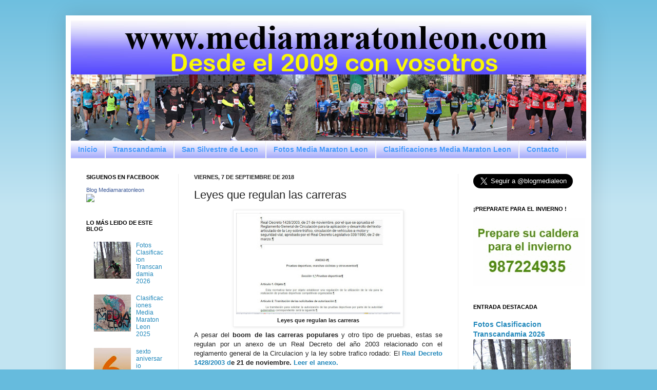

--- FILE ---
content_type: text/html; charset=UTF-8
request_url: http://www.mediamaratonleon.com/2018/09/leyes-que-regulan-las-carreras.html
body_size: 57047
content:
<!DOCTYPE html>
<html class='v2' dir='ltr' xmlns='http://www.w3.org/1999/xhtml' xmlns:b='http://www.google.com/2005/gml/b' xmlns:data='http://www.google.com/2005/gml/data' xmlns:expr='http://www.google.com/2005/gml/expr'>
<head>
<link href='https://www.blogger.com/static/v1/widgets/335934321-css_bundle_v2.css' rel='stylesheet' type='text/css'/>
<meta content='mediamaratonleon, media maraton leon, media maraton de leon, blog media maraton leon, blog mediamaratonleon, san silvestre leon, 10 kms leon, pagina, oficial, copa diputacion, media, maraton, carreras, carreras populares, blog, atletismo, calendario de carreras, fotos, fotografias, clasificacion, clasificaciones, resultados, copa, diputacion, informacion, leon, españa' name='keywords'/>
<meta content='Carreras Populares en Leon' name='description'/>
<meta content='IE=EmulateIE7' http-equiv='X-UA-Compatible'/>
<meta content='width=1100' name='viewport'/>
<meta content='text/html; charset=UTF-8' http-equiv='Content-Type'/>
<meta content='blogger' name='generator'/>
<link href='http://www.mediamaratonleon.com/favicon.ico' rel='icon' type='image/x-icon'/>
<link href='http://www.mediamaratonleon.com/2018/09/leyes-que-regulan-las-carreras.html' rel='canonical'/>
<link rel="alternate" type="application/atom+xml" title="Media Maraton Leon - Atom" href="http://www.mediamaratonleon.com/feeds/posts/default" />
<link rel="alternate" type="application/rss+xml" title="Media Maraton Leon - RSS" href="http://www.mediamaratonleon.com/feeds/posts/default?alt=rss" />
<link rel="service.post" type="application/atom+xml" title="Media Maraton Leon - Atom" href="https://www.blogger.com/feeds/7722405966175202562/posts/default" />

<link rel="alternate" type="application/atom+xml" title="Media Maraton Leon - Atom" href="http://www.mediamaratonleon.com/feeds/2248968244773456696/comments/default" />
<!--Can't find substitution for tag [blog.ieCssRetrofitLinks]-->
<link href='https://blogger.googleusercontent.com/img/b/R29vZ2xl/AVvXsEjedLW2APw7MtwOfXW36pTWJ8t7CB-sFgzJDa4g2nU69t0A1H1QAhKJ8ON9HeiuefZEhgtmswf8mqtoOwfL1S8Ky0Sbw55nAV5FK-1y-t828hKGTSGuHK-oE-CQNEN4aeLNAehkxq79tZMO/s320/rd.jpg' rel='image_src'/>
<meta content='http://www.mediamaratonleon.com/2018/09/leyes-que-regulan-las-carreras.html' property='og:url'/>
<meta content='Leyes que regulan las carreras' property='og:title'/>
<meta content='carreras, populares, leon, correr, carrera, popular, inscripcion, inscripciones, fotos, fotografias, clasificacion, clasificaciones, media maraton' property='og:description'/>
<meta content='https://blogger.googleusercontent.com/img/b/R29vZ2xl/AVvXsEjedLW2APw7MtwOfXW36pTWJ8t7CB-sFgzJDa4g2nU69t0A1H1QAhKJ8ON9HeiuefZEhgtmswf8mqtoOwfL1S8Ky0Sbw55nAV5FK-1y-t828hKGTSGuHK-oE-CQNEN4aeLNAehkxq79tZMO/w1200-h630-p-k-no-nu/rd.jpg' property='og:image'/>
<title>Media Maraton Leon: Leyes que regulan las carreras</title>
<style id='page-skin-1' type='text/css'><!--
/*
-----------------------------------------------
Blogger Template Style
Name:     Simple
Designer: Josh Peterson
URL:      www.noaesthetic.com
----------------------------------------------- */
/* Variable definitions
====================
<Variable name="keycolor" description="Main Color" type="color" default="#66bbdd"/>
<Group description="Page Text" selector="body">
<Variable name="body.font" description="Font" type="font"
default="normal normal 12px Arial, Tahoma, Helvetica, FreeSans, sans-serif"/>
<Variable name="body.text.color" description="Text Color" type="color" default="#222222"/>
</Group>
<Group description="Backgrounds" selector=".body-fauxcolumns-outer">
<Variable name="body.background.color" description="Outer Background" type="color" default="#66bbdd"/>
<Variable name="content.background.color" description="Main Background" type="color" default="#ffffff"/>
<Variable name="header.background.color" description="Header Background" type="color" default="transparent"/>
</Group>
<Group description="Links" selector=".main-outer">
<Variable name="link.color" description="Link Color" type="color" default="#2288bb"/>
<Variable name="link.visited.color" description="Visited Color" type="color" default="#888888"/>
<Variable name="link.hover.color" description="Hover Color" type="color" default="#33aaff"/>
</Group>
<Group description="Blog Title" selector=".header h1">
<Variable name="header.font" description="Font" type="font"
default="normal normal 60px Arial, Tahoma, Helvetica, FreeSans, sans-serif"/>
<Variable name="header.text.color" description="Title Color" type="color" default="#3399bb" />
</Group>
<Group description="Blog Description" selector=".header .description">
<Variable name="description.text.color" description="Description Color" type="color"
default="#777777" />
</Group>
<Group description="Tabs Text" selector=".tabs-inner .widget li a">
<Variable name="tabs.font" description="Font" type="font"
default="normal normal 14px Arial, Tahoma, Helvetica, FreeSans, sans-serif"/>
<Variable name="tabs.text.color" description="Text Color" type="color" default="#999999"/>
<Variable name="tabs.selected.text.color" description="Selected Color" type="color" default="#000000"/>
</Group>
<Group description="Tabs Background" selector=".tabs-outer .PageList">
<Variable name="tabs.background.color" description="Background Color" type="color" default="#f5f5f5"/>
<Variable name="tabs.selected.background.color" description="Selected Color" type="color" default="#eeeeee"/>
</Group>
<Group description="Post Title" selector="h3.post-title, .comments h4">
<Variable name="post.title.font" description="Font" type="font"
default="normal normal 22px Arial, Tahoma, Helvetica, FreeSans, sans-serif"/>
</Group>
<Group description="Date Header" selector=".date-header">
<Variable name="date.header.color" description="Text Color" type="color"
default="#222222"/>
<Variable name="date.header.background.color" description="Background Color" type="color"
default="transparent"/>
</Group>
<Group description="Post Footer" selector=".post-footer">
<Variable name="post.footer.text.color" description="Text Color" type="color" default="#666666"/>
<Variable name="post.footer.background.color" description="Background Color" type="color"
default="#f9f9f9"/>
<Variable name="post.footer.border.color" description="Shadow Color" type="color" default="#eeeeee"/>
</Group>
<Group description="Gadgets" selector="h2">
<Variable name="widget.title.font" description="Title Font" type="font"
default="normal bold 11px Arial, Tahoma, Helvetica, FreeSans, sans-serif"/>
<Variable name="widget.title.text.color" description="Title Color" type="color" default="#000000"/>
<Variable name="widget.alternate.text.color" description="Alternate Color" type="color" default="#999999"/>
</Group>
<Group description="Images" selector=".main-inner">
<Variable name="image.background.color" description="Background Color" type="color" default="#ffffff"/>
<Variable name="image.border.color" description="Border Color" type="color" default="#eeeeee"/>
<Variable name="image.text.color" description="Caption Text Color" type="color" default="#222222"/>
</Group>
<Group description="Accents" selector=".content-inner">
<Variable name="body.rule.color" description="Separator Line Color" type="color" default="#eeeeee"/>
<Variable name="tabs.border.color" description="Tabs Border Color" type="color" default="#eeeeee"/>
</Group>
<Variable name="body.background" description="Body Background" type="background"
color="#66bbdd" default="$(color) none repeat scroll top left"/>
<Variable name="body.background.override" description="Body Background Override" type="string" default=""/>
<Variable name="body.background.gradient.cap" description="Body Gradient Cap" type="url"
default="url(//www.blogblog.com/1kt/simple/gradients_light.png)"/>
<Variable name="body.background.gradient.tile" description="Body Gradient Tile" type="url"
default="url(//www.blogblog.com/1kt/simple/body_gradient_tile_light.png)"/>
<Variable name="content.background.color.selector" description="Content Background Color Selector" type="string" default=".content-inner"/>
<Variable name="content.padding" description="Content Padding" type="length" default="10px"/>
<Variable name="content.padding.horizontal" description="Content Horizontal Padding" type="length" default="10px"/>
<Variable name="content.shadow.spread" description="Content Shadow Spread" type="length" default="40px"/>
<Variable name="content.shadow.spread.webkit" description="Content Shadow Spread (WebKit)" type="length" default="5px"/>
<Variable name="content.shadow.spread.ie" description="Content Shadow Spread (IE)" type="length" default="10px"/>
<Variable name="main.border.width" description="Main Border Width" type="length" default="0"/>
<Variable name="header.background.gradient" description="Header Gradient" type="url" default="none"/>
<Variable name="header.shadow.offset.left" description="Header Shadow Offset Left" type="length" default="-1px"/>
<Variable name="header.shadow.offset.top" description="Header Shadow Offset Top" type="length" default="-1px"/>
<Variable name="header.shadow.spread" description="Header Shadow Spread" type="length" default="1px"/>
<Variable name="header.padding" description="Header Padding" type="length" default="30px"/>
<Variable name="header.border.size" description="Header Border Size" type="length" default="1px"/>
<Variable name="header.bottom.border.size" description="Header Bottom Border Size" type="length" default="1px"/>
<Variable name="header.border.horizontalsize" description="Header Horizontal Border Size" type="length" default="0"/>
<Variable name="description.text.size" description="Description Text Size" type="string" default="140%"/>
<Variable name="tabs.margin.top" description="Tabs Margin Top" type="length" default="0" />
<Variable name="tabs.margin.side" description="Tabs Side Margin" type="length" default="30px" />
<Variable name="tabs.background.gradient" description="Tabs Background Gradient" type="url"
default="url(//www.blogblog.com/1kt/simple/gradients_light.png)"/>
<Variable name="tabs.border.width" description="Tabs Border Width" type="length" default="1px"/>
<Variable name="tabs.bevel.border.width" description="Tabs Bevel Border Width" type="length" default="1px"/>
<Variable name="date.header.padding" description="Date Header Padding" type="string" default="inherit"/>
<Variable name="date.header.letterspacing" description="Date Header Letter Spacing" type="string" default="inherit"/>
<Variable name="date.header.margin" description="Date Header Margin" type="string" default="inherit"/>
<Variable name="post.margin.bottom" description="Post Bottom Margin" type="length" default="25px"/>
<Variable name="image.border.small.size" description="Image Border Small Size" type="length" default="2px"/>
<Variable name="image.border.large.size" description="Image Border Large Size" type="length" default="5px"/>
<Variable name="page.width.selector" description="Page Width Selector" type="string" default=".region-inner"/>
<Variable name="page.width" description="Page Width" type="string" default="auto"/>
<Variable name="main.section.margin" description="Main Section Margin" type="length" default="15px"/>
<Variable name="main.padding" description="Main Padding" type="length" default="15px"/>
<Variable name="main.padding.top" description="Main Padding Top" type="length" default="30px"/>
<Variable name="main.padding.bottom" description="Main Padding Bottom" type="length" default="30px"/>
<Variable name="paging.background"
color="#ffffff"
description="Background of blog paging area" type="background"
default="transparent none no-repeat scroll top center"/>
<Variable name="footer.bevel" description="Bevel border length of footer" type="length" default="0"/>
<Variable name="mobile.background.overlay" description="Mobile Background Overlay" type="string"
default="transparent none repeat scroll top left"/>
<Variable name="mobile.background.size" description="Mobile Background Size" type="string" default="auto"/>
<Variable name="mobile.button.color" description="Mobile Button Color" type="color" default="#ffffff" />
<Variable name="startSide" description="Side where text starts in blog language" type="automatic" default="left"/>
<Variable name="endSide" description="Side where text ends in blog language" type="automatic" default="right"/>
*/
/* Content
----------------------------------------------- */
#navbar-iframe {
height:0px;
visibility:hidden;
display:none
}
body {
font: normal normal 12px Arial, Tahoma, Helvetica, FreeSans, sans-serif;
color: #222222;
background: #66bbdd none repeat scroll top left;
padding: 0 40px 40px 40px;
}
html body .region-inner {
min-width: 0;
max-width: 100%;
width: auto;
}
a:link {
text-decoration:none;
color: #2288bb;
}
a:visited {
text-decoration:none;
color: #666666;
}
a:hover {
text-decoration:underline;
color: #33aaff;
}
.body-fauxcolumn-outer .fauxcolumn-inner {
background: transparent url(http://www.blogblog.com/1kt/simple/body_gradient_tile_light.png) repeat scroll top left;
_background-image: none;
}
.body-fauxcolumn-outer .cap-top {
position: absolute;
z-index: 1;
height: 400px;
width: 100%;
background: #66bbdd none repeat scroll top left;
}
.body-fauxcolumn-outer .cap-top .cap-left {
width: 100%;
background: transparent url(http://www.blogblog.com/1kt/simple/gradients_light.png) repeat-x scroll top left;
_background-image: none;
}
.content-outer {
-moz-box-shadow: 0 0 40px rgba(0, 0, 0, .15);
-webkit-box-shadow: 0 0 5px rgba(0, 0, 0, .15);
-goog-ms-box-shadow: 0 0 10px #333333;
box-shadow: 0 0 40px rgba(0, 0, 0, .15);
margin-bottom: 1px;
}
.content-inner {
padding: 10px 10px;
}
.content-inner {
background-color: #ffffff;
}
/* Header
----------------------------------------------- */
.header-outer {
background: transparent none repeat-x scroll 0 -400px;
_background-image: none;
}
.Header h1 {
font: normal normal 60px Arial, Tahoma, Helvetica, FreeSans, sans-serif;
color: #3399bb;
text-shadow: -1px -1px 1px rgba(0, 0, 0, .2);
}
.Header h1 a {
color: #3399bb;
}
.Header .description {
font-size: 140%;
color: #2288bb;
}
.header-inner .Header .titlewrapper {
padding: 22px 30px;
}
.header-inner .Header .descriptionwrapper {
padding: 0 30px;
}
/* Tabs
----------------------------------------------- */
.tabs-inner .section:first-child {
border-top: 1px solid #eeeeee;
}
.tabs-inner .section:first-child ul {
margin-top: -1px;
border-top: 1px solid #eeeeee;
border-left: 0 solid #eeeeee;
border-right: 0 solid #eeeeee;
}
.tabs-inner .widget ul {
background: #9299fa url(http://www.blogblog.com/1kt/simple/gradients_light.png) repeat-x scroll 0 -800px;
_background-image: none;
border-bottom: 1px solid #eeeeee;
margin-top: 0;
margin-left: -30px;
margin-right: -30px;
}
.tabs-inner .widget li a {
display: inline-block;
padding: .6em 1em;
font: normal bold 14px Arial, Tahoma, Helvetica, FreeSans, sans-serif;
color: #459bfb;
border-left: 1px solid #ffffff;
border-right: 1px solid #eeeeee;
}
.tabs-inner .widget li:first-child a {
border-left: none;
}
.tabs-inner .widget li.selected a, .tabs-inner .widget li a:hover {
color: #1104b3;
background-color: #459bfb;
text-decoration: none;
}
/* Columns
----------------------------------------------- */
.main-outer {
border-top: 0 solid #eeeeee;
}
.fauxcolumn-left-outer .fauxcolumn-inner {
border-right: 1px solid #eeeeee;
}
.fauxcolumn-right-outer .fauxcolumn-inner {
border-left: 1px solid #eeeeee;
}
/* Headings
----------------------------------------------- */
h2 {
margin: 0 0 1em 0;
font: normal bold 11px Arial, Tahoma, Helvetica, FreeSans, sans-serif;
color: #000000;
text-transform: uppercase;
}
/* Widgets
----------------------------------------------- */
.widget .zippy {
color: #999999;
text-shadow: 2px 2px 1px rgba(0, 0, 0, .1);
}
.widget .popular-posts ul {
list-style: none;
}
/* Posts
----------------------------------------------- */
.date-header span {
background-color: transparent;
color: #222222;
padding: inherit;
letter-spacing: inherit;
margin: inherit;
}
.main-inner {
padding-top: 30px;
padding-bottom: 30px;
}
.main-inner .column-center-inner {
padding: 0 15px;
}
.main-inner .column-center-inner .section {
margin: 0 15px;
}
.post {
margin: 0 0 25px 0;
}
h3.post-title, .comments h4 {
font: normal normal 22px Arial, Tahoma, Helvetica, FreeSans, sans-serif;
margin: .75em 0 0;
}
.post-body {
font-size: 110%;
line-height: 1.4;
position: relative;
}
.post-body img, .post-body .tr-caption-container, .Profile img, .Image img,
.BlogList .item-thumbnail img {
padding: 2px;
background: #ffffff;
border: 1px solid #eeeeee;
-moz-box-shadow: 1px 1px 5px rgba(0, 0, 0, .1);
-webkit-box-shadow: 1px 1px 5px rgba(0, 0, 0, .1);
box-shadow: 1px 1px 5px rgba(0, 0, 0, .1);
}
.post-body img, .post-body .tr-caption-container {
padding: 5px;
}
.post-body .tr-caption-container {
color: #222222;
}
.post-body .tr-caption-container img {
padding: 0;
background: transparent;
border: none;
-moz-box-shadow: 0 0 0 rgba(0, 0, 0, .1);
-webkit-box-shadow: 0 0 0 rgba(0, 0, 0, .1);
box-shadow: 0 0 0 rgba(0, 0, 0, .1);
}
.post-header {
margin: 0 0 1.5em;
line-height: 1.6;
font-size: 90%;
}
.post-footer {
margin: 20px -2px 0;
padding: 5px 10px;
color: #666666;
background-color: #f9f9f9;
border-bottom: 1px solid #eeeeee;
line-height: 1.6;
font-size: 90%;
}
#comments .comment-author {
padding-top: 1.5em;
border-top: 1px solid #eeeeee;
background-position: 0 1.5em;
}
#comments .comment-author:first-child {
padding-top: 0;
border-top: none;
}
.avatar-image-container {
margin: .2em 0 0;
}
#comments .avatar-image-container img {
border: 1px solid #eeeeee;
}
/* Comments
----------------------------------------------- */
.comments .comments-content .icon.blog-author {
background-repeat: no-repeat;
background-image: url([data-uri]);
}
.comments .comments-content .loadmore a {
border-top: 1px solid #999999;
border-bottom: 1px solid #999999;
}
.comments .comment-thread.inline-thread {
background-color: #f9f9f9;
}
.comments .continue {
border-top: 2px solid #999999;
}
/* Accents
---------------------------------------------- */
.section-columns td.columns-cell {
border-left: 1px solid #eeeeee;
}
.blog-pager {
background: transparent none no-repeat scroll top center;
}
.blog-pager-older-link, .home-link,
.blog-pager-newer-link {
background-color: #ffffff;
padding: 5px;
}
.footer-outer {
border-top: 0 dashed #bbbbbb;
}
/* Mobile
----------------------------------------------- */
body.mobile  {
background-size: auto;
}
.mobile .body-fauxcolumn-outer {
background: transparent none repeat scroll top left;
}
.mobile .body-fauxcolumn-outer .cap-top {
background-size: 100% auto;
}
.mobile .content-outer {
-webkit-box-shadow: 0 0 3px rgba(0, 0, 0, .15);
box-shadow: 0 0 3px rgba(0, 0, 0, .15);
padding: 0 40px;
}
body.mobile .AdSense {
margin: 0 -40px;
}
.mobile .tabs-inner .widget ul {
margin-left: 0;
margin-right: 0;
}
.mobile .post {
margin: 0;
}
.mobile .main-inner .column-center-inner .section {
margin: 0;
}
.mobile .date-header span {
padding: 0.1em 10px;
margin: 0 -10px;
}
.mobile h3.post-title {
margin: 0;
}
.mobile .blog-pager {
background: transparent none no-repeat scroll top center;
}
.mobile .footer-outer {
border-top: none;
}
.mobile .main-inner, .mobile .footer-inner {
background-color: #ffffff;
}
.mobile-index-contents {
color: #222222;
}
.mobile-link-button {
background-color: #2288bb;
}
.mobile-link-button a:link, .mobile-link-button a:visited {
color: #ffffff;
}
.mobile .tabs-inner .section:first-child {
border-top: none;
}
.mobile .tabs-inner .PageList .widget-content {
background-color: #459bfb;
color: #1104b3;
border-top: 1px solid #eeeeee;
border-bottom: 1px solid #eeeeee;
}
.mobile .tabs-inner .PageList .widget-content .pagelist-arrow {
border-left: 1px solid #eeeeee;
}

--></style>
<style id='template-skin-1' type='text/css'><!--
body {
min-width: 1024px;
}
.content-outer, .content-fauxcolumn-outer, .region-inner {
min-width: 1024px;
max-width: 1024px;
_width: 1024px;
}
.main-inner .columns {
padding-left: 210px;
padding-right: 250px;
}
.main-inner .fauxcolumn-center-outer {
left: 210px;
right: 250px;
/* IE6 does not respect left and right together */
_width: expression(this.parentNode.offsetWidth -
parseInt("210px") -
parseInt("250px") + 'px');
}
.main-inner .fauxcolumn-left-outer {
width: 210px;
}
.main-inner .fauxcolumn-right-outer {
width: 250px;
}
.main-inner .column-left-outer {
width: 210px;
right: 100%;
margin-left: -210px;
}
.main-inner .column-right-outer {
width: 250px;
margin-right: -250px;
}
#layout {
min-width: 0;
}
#layout .content-outer {
min-width: 0;
width: 800px;
}
#layout .region-inner {
min-width: 0;
width: auto;
}
--></style>
<link href='https://www.blogger.com/dyn-css/authorization.css?targetBlogID=7722405966175202562&amp;zx=7238d726-0dc3-4182-ba2b-4d154d966863' media='none' onload='if(media!=&#39;all&#39;)media=&#39;all&#39;' rel='stylesheet'/><noscript><link href='https://www.blogger.com/dyn-css/authorization.css?targetBlogID=7722405966175202562&amp;zx=7238d726-0dc3-4182-ba2b-4d154d966863' rel='stylesheet'/></noscript>
<meta name='google-adsense-platform-account' content='ca-host-pub-1556223355139109'/>
<meta name='google-adsense-platform-domain' content='blogspot.com'/>

<!-- data-ad-client=ca-pub-4036858146723017 -->

</head>
<body class='loading'>
<div class='navbar section' id='navbar'><div class='widget Navbar' data-version='1' id='Navbar1'><script type="text/javascript">
    function setAttributeOnload(object, attribute, val) {
      if(window.addEventListener) {
        window.addEventListener('load',
          function(){ object[attribute] = val; }, false);
      } else {
        window.attachEvent('onload', function(){ object[attribute] = val; });
      }
    }
  </script>
<div id="navbar-iframe-container"></div>
<script type="text/javascript" src="https://apis.google.com/js/platform.js"></script>
<script type="text/javascript">
      gapi.load("gapi.iframes:gapi.iframes.style.bubble", function() {
        if (gapi.iframes && gapi.iframes.getContext) {
          gapi.iframes.getContext().openChild({
              url: 'https://www.blogger.com/navbar/7722405966175202562?po\x3d2248968244773456696\x26origin\x3dhttp://www.mediamaratonleon.com',
              where: document.getElementById("navbar-iframe-container"),
              id: "navbar-iframe"
          });
        }
      });
    </script><script type="text/javascript">
(function() {
var script = document.createElement('script');
script.type = 'text/javascript';
script.src = '//pagead2.googlesyndication.com/pagead/js/google_top_exp.js';
var head = document.getElementsByTagName('head')[0];
if (head) {
head.appendChild(script);
}})();
</script>
</div></div>
<div class='body-fauxcolumns'>
<div class='fauxcolumn-outer body-fauxcolumn-outer'>
<div class='cap-top'>
<div class='cap-left'></div>
<div class='cap-right'></div>
</div>
<div class='fauxborder-left'>
<div class='fauxborder-right'></div>
<div class='fauxcolumn-inner'>
</div>
</div>
<div class='cap-bottom'>
<div class='cap-left'></div>
<div class='cap-right'></div>
</div>
</div>
</div>
<div class='content'>
<div class='content-fauxcolumns'>
<div class='fauxcolumn-outer content-fauxcolumn-outer'>
<div class='cap-top'>
<div class='cap-left'></div>
<div class='cap-right'></div>
</div>
<div class='fauxborder-left'>
<div class='fauxborder-right'></div>
<div class='fauxcolumn-inner'>
</div>
</div>
<div class='cap-bottom'>
<div class='cap-left'></div>
<div class='cap-right'></div>
</div>
</div>
</div>
<div class='content-outer'>
<div class='content-cap-top cap-top'>
<div class='cap-left'></div>
<div class='cap-right'></div>
</div>
<div class='fauxborder-left content-fauxborder-left'>
<div class='fauxborder-right content-fauxborder-right'></div>
<div class='content-inner'>
<header>
<div class='header-outer'>
<div class='header-cap-top cap-top'>
<div class='cap-left'></div>
<div class='cap-right'></div>
</div>
<div class='fauxborder-left header-fauxborder-left'>
<div class='fauxborder-right header-fauxborder-right'></div>
<div class='region-inner header-inner'>
<div class='header section' id='header'><div class='widget Header' data-version='1' id='Header1'>
<div id='header-inner'>
<a href='http://www.mediamaratonleon.com/' style='display: block'>
<img alt='Media Maraton Leon' height='234px; ' id='Header1_headerimg' src='https://blogger.googleusercontent.com/img/a/AVvXsEi2CNK_bBPkNRl9W4877COOdakI2pBjCTo3kxR06erZwQirGwWyMBjGHWSpz1SUbI6VfsMoPbUEM_NujKG-yo08vRZXUt04Bbt42nizWGvly7N4Rrk0_DJntqbq3dZ2W3XEZe08pw-8TqnvGvozQSWJQc7KwSK-A39DT5R6v7aLCmBThd9xWYecqiRn1A=s1024' style='display: block' width='1024px; '/>
</a>
</div>
</div></div>
</div>
</div>
<div class='header-cap-bottom cap-bottom'>
<div class='cap-left'></div>
<div class='cap-right'></div>
</div>
</div>
</header>
<div class='tabs-outer'>
<div class='tabs-cap-top cap-top'>
<div class='cap-left'></div>
<div class='cap-right'></div>
</div>
<div class='fauxborder-left tabs-fauxborder-left'>
<div class='fauxborder-right tabs-fauxborder-right'></div>
<div class='region-inner tabs-inner'>
<div class='tabs section' id='crosscol'><div class='widget PageList' data-version='1' id='PageList1'>
<h2>Páginas</h2>
<div class='widget-content'>
<ul>
<li>
<a href='http://www.mediamaratonleon.com/'>Inicio</a>
</li>
<li>
<a href='http://www.mediamaratonleon.com/p/transcandamia.html'>Transcandamia</a>
</li>
<li>
<a href='http://www.mediamaratonleon.com/p/san-silvestre-leon.html'>San Silvestre de Leon</a>
</li>
<li>
<a href='http://www.mediamaratonleon.com/p/fotos-media-maraton-leon.html'>Fotos Media Maraton Leon</a>
</li>
<li>
<a href='http://www.mediamaratonleon.com/p/clasificaciones-media-maraton-leon.html'>Clasificaciones Media Maraton Leon</a>
</li>
<li>
<a href='http://www.mediamaratonleon.com/p/contacto.html'>Contacto</a>
</li>
</ul>
<div class='clear'></div>
</div>
</div></div>
<div class='tabs no-items section' id='crosscol-overflow'></div>
</div>
</div>
<div class='tabs-cap-bottom cap-bottom'>
<div class='cap-left'></div>
<div class='cap-right'></div>
</div>
</div>
<div class='main-outer'>
<div class='main-cap-top cap-top'>
<div class='cap-left'></div>
<div class='cap-right'></div>
</div>
<div class='fauxborder-left main-fauxborder-left'>
<div class='fauxborder-right main-fauxborder-right'></div>
<div class='region-inner main-inner'>
<div class='columns fauxcolumns'>
<div class='fauxcolumn-outer fauxcolumn-center-outer'>
<div class='cap-top'>
<div class='cap-left'></div>
<div class='cap-right'></div>
</div>
<div class='fauxborder-left'>
<div class='fauxborder-right'></div>
<div class='fauxcolumn-inner'>
</div>
</div>
<div class='cap-bottom'>
<div class='cap-left'></div>
<div class='cap-right'></div>
</div>
</div>
<div class='fauxcolumn-outer fauxcolumn-left-outer'>
<div class='cap-top'>
<div class='cap-left'></div>
<div class='cap-right'></div>
</div>
<div class='fauxborder-left'>
<div class='fauxborder-right'></div>
<div class='fauxcolumn-inner'>
</div>
</div>
<div class='cap-bottom'>
<div class='cap-left'></div>
<div class='cap-right'></div>
</div>
</div>
<div class='fauxcolumn-outer fauxcolumn-right-outer'>
<div class='cap-top'>
<div class='cap-left'></div>
<div class='cap-right'></div>
</div>
<div class='fauxborder-left'>
<div class='fauxborder-right'></div>
<div class='fauxcolumn-inner'>
</div>
</div>
<div class='cap-bottom'>
<div class='cap-left'></div>
<div class='cap-right'></div>
</div>
</div>
<!-- corrects IE6 width calculation -->
<div class='columns-inner'>
<div class='column-center-outer'>
<div class='column-center-inner'>
<div class='main section' id='main'><div class='widget Blog' data-version='1' id='Blog1'>
<div class='blog-posts hfeed'>

          <div class="date-outer">
        
<h2 class='date-header'><span>viernes, 7 de septiembre de 2018</span></h2>

          <div class="date-posts">
        
<div class='post-outer'>
<div class='post hentry'>
<a name='2248968244773456696'></a>
<h3 class='post-title entry-title'>
Leyes que regulan las carreras
</h3>
<div class='post-header'>
<div class='post-header-line-1'></div>
</div>
<div class='post-body entry-content'>
<table align="center" cellpadding="0" cellspacing="0" class="tr-caption-container" style="margin-left: auto; margin-right: auto; text-align: center;"><tbody>
<tr><td style="text-align: center;"><a href="https://blogger.googleusercontent.com/img/b/R29vZ2xl/AVvXsEjedLW2APw7MtwOfXW36pTWJ8t7CB-sFgzJDa4g2nU69t0A1H1QAhKJ8ON9HeiuefZEhgtmswf8mqtoOwfL1S8Ky0Sbw55nAV5FK-1y-t828hKGTSGuHK-oE-CQNEN4aeLNAehkxq79tZMO/s1600/rd.jpg" imageanchor="1" style="margin-left: auto; margin-right: auto;"><img alt="Leyes que regulan las carreras" border="0" data-original-height="555" data-original-width="900" height="197" src="https://blogger.googleusercontent.com/img/b/R29vZ2xl/AVvXsEjedLW2APw7MtwOfXW36pTWJ8t7CB-sFgzJDa4g2nU69t0A1H1QAhKJ8ON9HeiuefZEhgtmswf8mqtoOwfL1S8Ky0Sbw55nAV5FK-1y-t828hKGTSGuHK-oE-CQNEN4aeLNAehkxq79tZMO/s320/rd.jpg" title="Leyes que regulan las carreras" width="320" /></a></td></tr>
<tr><td class="tr-caption" style="text-align: center;"><b>Leyes que regulan las carreras</b></td></tr>
</tbody></table>
<div style="text-align: justify;">
A pesar del <b>boom de las carreras populares </b>y otro tipo de pruebas, estas se regulan por un anexo de un Real Decreto del año 2003 relacionado con el reglamento general de la Circulacion y la ley sobre trafico rodado: El<b> <a href="https://drive.google.com/file/d/10Z_Jgiten-we_vgADlnRorHAcEiOBIE3/view?usp=sharing">Real Decreto 1428/2003 d</a>e 21 de noviembre. <a href="https://drive.google.com/file/d/10Z_Jgiten-we_vgADlnRorHAcEiOBIE3/view?usp=sharing">Leer el anexo.</a></b></div>
<div style="text-align: justify;">
<br /></div>
<div style="text-align: justify;">
En el se hace referencia a todo tipo de pruebas, incluidas las carreras populares y es de destacar el <b>articulo 10</b>, donde se refiere a los <b>servicios sanitarios</b>, donde especifica que cualquier prueba debe de contar con un medico y una ambulancia. Si supera los 750 corredores con dos médicos, dos ambulacias y dos socorristas, y luego por cada fracción de 1000 participantes se iría incrementando.</div>
<div style="text-align: justify;">
<br /></div>
<div style="text-align: justify;">
Tambien hace referencia a los<b> seguros</b> que deben de existir y la cuantía (en pesetas) y totalmente desactualizado.</div>
<div style="text-align: justify;">
<br /></div>
<div style="text-align: justify;">
Esperemos que <b>se modernice la Ley</b> lo antes posible.</div>
<div style='clear: both;'></div>
</div>
<div class='post-footer'>
<div class='post-footer-line post-footer-line-1'><span class='post-author vcard'>
Publicado por
<span class='fn'>media maraton leon</span>
</span>
<span class='post-timestamp'>
a las
<a class='timestamp-link' href='http://www.mediamaratonleon.com/2018/09/leyes-que-regulan-las-carreras.html' rel='bookmark' title='permanent link'><abbr class='published' title='2018-09-07T08:00:00+02:00'>8:00</abbr></a>
</span>
<span class='post-comment-link'>
</span>
<span class='post-icons'>
<span class='item-action'>
<a href='https://www.blogger.com/email-post/7722405966175202562/2248968244773456696' title='Enviar entrada por correo electrónico'>
<img alt='' class='icon-action' height='13' src='http://img1.blogblog.com/img/icon18_email.gif' width='18'/>
</a>
</span>
<span class='item-control blog-admin pid-400573447'>
<a href='https://www.blogger.com/post-edit.g?blogID=7722405966175202562&postID=2248968244773456696&from=pencil' title='Editar entrada'>
<img alt='' class='icon-action' height='18' src='https://resources.blogblog.com/img/icon18_edit_allbkg.gif' width='18'/>
</a>
</span>
</span>
<div class='post-share-buttons'>
<a class='goog-inline-block share-button sb-email' href='https://www.blogger.com/share-post.g?blogID=7722405966175202562&postID=2248968244773456696&target=email' target='_blank' title='Enviar por correo electrónico'><span class='share-button-link-text'>Enviar por correo electrónico</span></a><a class='goog-inline-block share-button sb-blog' href='https://www.blogger.com/share-post.g?blogID=7722405966175202562&postID=2248968244773456696&target=blog' onclick='window.open(this.href, "_blank", "height=270,width=475"); return false;' target='_blank' title='Escribe un blog'><span class='share-button-link-text'>Escribe un blog</span></a><a class='goog-inline-block share-button sb-twitter' href='https://www.blogger.com/share-post.g?blogID=7722405966175202562&postID=2248968244773456696&target=twitter' target='_blank' title='Compartir en X'><span class='share-button-link-text'>Compartir en X</span></a><a class='goog-inline-block share-button sb-facebook' href='https://www.blogger.com/share-post.g?blogID=7722405966175202562&postID=2248968244773456696&target=facebook' onclick='window.open(this.href, "_blank", "height=430,width=640"); return false;' target='_blank' title='Compartir con Facebook'><span class='share-button-link-text'>Compartir con Facebook</span></a><a class='goog-inline-block share-button sb-pinterest' href='https://www.blogger.com/share-post.g?blogID=7722405966175202562&postID=2248968244773456696&target=pinterest' target='_blank' title='Compartir en Pinterest'><span class='share-button-link-text'>Compartir en Pinterest</span></a>
</div>
</div>
<div class='post-footer-line post-footer-line-2'><span class='post-labels'>
Etiquetas:
<a href='http://www.mediamaratonleon.com/search/label/ambulancias' rel='tag'>ambulancias</a>,
<a href='http://www.mediamaratonleon.com/search/label/Carreras' rel='tag'>Carreras</a>,
<a href='http://www.mediamaratonleon.com/search/label/corredores' rel='tag'>corredores</a>,
<a href='http://www.mediamaratonleon.com/search/label/Las' rel='tag'>Las</a>,
<a href='http://www.mediamaratonleon.com/search/label/legislacion' rel='tag'>legislacion</a>,
<a href='http://www.mediamaratonleon.com/search/label/Leyes' rel='tag'>Leyes</a>,
<a href='http://www.mediamaratonleon.com/search/label/medicos' rel='tag'>medicos</a>,
<a href='http://www.mediamaratonleon.com/search/label/numero' rel='tag'>numero</a>,
<a href='http://www.mediamaratonleon.com/search/label/populares' rel='tag'>populares</a>,
<a href='http://www.mediamaratonleon.com/search/label/que' rel='tag'>que</a>,
<a href='http://www.mediamaratonleon.com/search/label/regulan' rel='tag'>regulan</a>,
<a href='http://www.mediamaratonleon.com/search/label/sanitarios' rel='tag'>sanitarios</a>,
<a href='http://www.mediamaratonleon.com/search/label/seguros' rel='tag'>seguros</a>
</span>
</div>
<div class='post-footer-line post-footer-line-3'></div>
</div>
</div>
<div class='comments' id='comments'>
<a name='comments'></a>
<h4>No hay comentarios:</h4>
<div id='Blog1_comments-block-wrapper'>
<dl class='avatar-comment-indent' id='comments-block'>
</dl>
</div>
<p class='comment-footer'>
<a href='https://www.blogger.com/comment/fullpage/post/7722405966175202562/2248968244773456696' onclick='javascript:window.open(this.href, "bloggerPopup", "toolbar=0,location=0,statusbar=1,menubar=0,scrollbars=yes,width=640,height=500"); return false;'>Publicar un comentario</a>
</p>
</div>
</div>

        </div></div>
      
</div>
<div class='blog-pager' id='blog-pager'>
<span id='blog-pager-newer-link'>
<a class='blog-pager-newer-link' href='http://www.mediamaratonleon.com/2018/09/master-class-para-corredores.html' id='Blog1_blog-pager-newer-link' title='Entrada más reciente'>Entrada más reciente</a>
</span>
<span id='blog-pager-older-link'>
<a class='blog-pager-older-link' href='http://www.mediamaratonleon.com/2018/09/legua-y-media-de-benavides.html' id='Blog1_blog-pager-older-link' title='Entrada antigua'>Entrada antigua</a>
</span>
<a class='home-link' href='http://www.mediamaratonleon.com/'>Inicio</a>
</div>
<div class='clear'></div>
<div class='post-feeds'>
<div class='feed-links'>
Suscribirse a:
<a class='feed-link' href='http://www.mediamaratonleon.com/feeds/2248968244773456696/comments/default' target='_blank' type='application/atom+xml'>Enviar comentarios (Atom)</a>
</div>
</div>
</div></div>
</div>
</div>
<div class='column-left-outer'>
<div class='column-left-inner'>
<aside>
<div class='sidebar section' id='sidebar-left-1'><div class='widget HTML' data-version='1' id='HTML1'>
<h2 class='title'>Siguenos en Facebook</h2>
<div class='widget-content'>
<!-- Facebook Badge START --><a href="https://www.facebook.com/mediamaratonleon?fref=ts" target="_TOP" style="font-family: &quot;lucida grande&quot;,tahoma,verdana,arial,sans-serif; font-size: 11px; font-variant: normal; font-style: normal; font-weight: normal; color: #3B5998; text-decoration: none;" title="Blog Mediamaratonleon">Blog Mediamaratonleon</a><br/><a href=" https://www.facebook.com/mediamaratonleon?fref=ts" target="_TOP" title="Blog Mediamaratonleon"><img src="http://badge.facebook.com/badge/100002923878374.313.54100024.png" style="border: 0px;" /></a><br/><!-- Facebook Badge END -->
</div>
<div class='clear'></div>
</div><div class='widget PopularPosts' data-version='1' id='PopularPosts1'>
<h2>Lo más Leido de este Blog</h2>
<div class='widget-content popular-posts'>
<ul>
<li>
<div class='item-thumbnail-only'>
<div class='item-thumbnail'>
<a href='http://www.mediamaratonleon.com/2026/01/fotos-clasificacion-transcandamia-2026.html' target='_blank'>
<img alt='' border='0' src='https://blogger.googleusercontent.com/img/b/R29vZ2xl/AVvXsEjmuggIRbU6cvAlMHkemyDPpvo28NXlQ7eJY_u0wQraYy8w0WaqRxNq1QTJdn5UjCHVFzEXCYPag1UBkyYdjmppf__PAhS-NJrtGnEGTAHfNei5H48d20Xq0YTk_odBE6xM4SCz10OovU-7HtVb3nBFOoQZQtb2SeQyZGxkEl1JHae2skNscqOfxJO3uOuF/w72-h72-p-k-no-nu/IMG_1070.jpg'/>
</a>
</div>
<div class='item-title'><a href='http://www.mediamaratonleon.com/2026/01/fotos-clasificacion-transcandamia-2026.html'>Fotos Clasificacion Transcandamia 2026</a></div>
</div>
<div style='clear: both;'></div>
</li>
<li>
<div class='item-thumbnail-only'>
<div class='item-thumbnail'>
<a href='http://www.mediamaratonleon.com/2025/03/clasificaciones-media-maraton-leon-2025.html' target='_blank'>
<img alt='' border='0' src='https://blogger.googleusercontent.com/img/b/R29vZ2xl/AVvXsEgIl1sfYs6E1xyQX4soLr11AWL0fmuolsVYFBmpynbspp7iT9A4HkuBemLIt8o8P8SCyCjW4LG8eIUdS0ccpW-VjAdhODWweURhXxZUpOSmYG9KJKqtBTqgM9bnIt2J3ieqnKt7j6M5iuaAkCpbdnnvC-WOnEcUK1TEUbKrZ9bOIFODxTRs2KoaEEt59Fqn/w72-h72-p-k-no-nu/medalok.jpg'/>
</a>
</div>
<div class='item-title'><a href='http://www.mediamaratonleon.com/2025/03/clasificaciones-media-maraton-leon-2025.html'>Clasificaciones Media Maraton Leon 2025</a></div>
</div>
<div style='clear: both;'></div>
</li>
<li>
<div class='item-thumbnail-only'>
<div class='item-thumbnail'>
<a href='http://www.mediamaratonleon.com/2015/01/sexto-aniversario-mediamaratonleon.html' target='_blank'>
<img alt='' border='0' src='https://blogger.googleusercontent.com/img/b/R29vZ2xl/AVvXsEilLDjhSOUNM2MgV7xhpycgL8Y__zQhq9awM0Ki1gZ3neJ458cIukIsCcAl9-AaDSC-znzYJUB-0guQvZL0FFKga-9GZ8anSxQIRMIHHIE10dHj-EWWYIsuzB2FxFNXtHYF1UmMmnN2Ec8/w72-h72-p-k-no-nu/6.jpg'/>
</a>
</div>
<div class='item-title'><a href='http://www.mediamaratonleon.com/2015/01/sexto-aniversario-mediamaratonleon.html'>sexto aniversario mediamaratonleon</a></div>
</div>
<div style='clear: both;'></div>
</li>
<li>
<div class='item-thumbnail-only'>
<div class='item-thumbnail'>
<a href='http://www.mediamaratonleon.com/2013/02/10-km-la-virgen-del-camino.html' target='_blank'>
<img alt='' border='0' src='https://blogger.googleusercontent.com/img/b/R29vZ2xl/AVvXsEh_TlAY5aQ99KRjCZNTQBjwjL3KWMpu4BV26ZFtGq5QNxBJ_FjWgCMT-zyXDnlWB_LTV_NeFGyRA-QK2nRuIfEIPAzOWYpfkXvbaqxCM52iTivbzGJdeVtOqXT6IG3PfQoGmFRxJP6pnuo/w72-h72-p-k-no-nu/w_cartel_lavirgen.jpg'/>
</a>
</div>
<div class='item-title'><a href='http://www.mediamaratonleon.com/2013/02/10-km-la-virgen-del-camino.html'>10 Km La Virgen del Camino</a></div>
</div>
<div style='clear: both;'></div>
</li>
<li>
<div class='item-thumbnail-only'>
<div class='item-thumbnail'>
<a href='http://www.mediamaratonleon.com/2013/01/carrera-de-reyes-sariegos.html' target='_blank'>
<img alt='' border='0' src='https://blogger.googleusercontent.com/img/b/R29vZ2xl/AVvXsEgvx3_fEcnPYuevN7BnF0_ojcAhVDPnrr5TQBcCIHN45if2ekpR_WB4XXy9lVKIzO5ObjzEUrz1Q7j2OT_qt3-rp6EoYh1H32nNFswVZtz2i2QQTqBchZKPfktZc1f-WZUhVJAUxjifHaA/w72-h72-p-k-no-nu/w_carrera-popular-reyes-201.jpg'/>
</a>
</div>
<div class='item-title'><a href='http://www.mediamaratonleon.com/2013/01/carrera-de-reyes-sariegos.html'>Carrera de Reyes Sariegos</a></div>
</div>
<div style='clear: both;'></div>
</li>
</ul>
<div class='clear'></div>
</div>
</div><div class='widget BlogSearch' data-version='1' id='BlogSearch1'>
<h2 class='title'>Buscar en esta página</h2>
<div class='widget-content'>
<div id='BlogSearch1_form'>
<form action='http://www.mediamaratonleon.com/search' class='gsc-search-box' target='_top'>
<table cellpadding='0' cellspacing='0' class='gsc-search-box'>
<tbody>
<tr>
<td class='gsc-input'>
<input autocomplete='off' class='gsc-input' name='q' size='10' title='search' type='text' value=''/>
</td>
<td class='gsc-search-button'>
<input class='gsc-search-button' title='search' type='submit' value='Buscar'/>
</td>
</tr>
</tbody>
</table>
</form>
</div>
</div>
<div class='clear'></div>
</div><div class='widget BlogArchive' data-version='1' id='BlogArchive1'>
<h2>Archivo del blog</h2>
<div class='widget-content'>
<div id='ArchiveList'>
<div id='BlogArchive1_ArchiveList'>
<ul class='hierarchy'>
<li class='archivedate collapsed'>
<a class='toggle' href='javascript:void(0)'>
<span class='zippy'>

        &#9658;&#160;
      
</span>
</a>
<a class='post-count-link' href='http://www.mediamaratonleon.com/2026/'>
2026
</a>
<span class='post-count' dir='ltr'>(1)</span>
<ul class='hierarchy'>
<li class='archivedate collapsed'>
<a class='toggle' href='javascript:void(0)'>
<span class='zippy'>

        &#9658;&#160;
      
</span>
</a>
<a class='post-count-link' href='http://www.mediamaratonleon.com/2026/01/'>
enero
</a>
<span class='post-count' dir='ltr'>(1)</span>
</li>
</ul>
</li>
</ul>
<ul class='hierarchy'>
<li class='archivedate collapsed'>
<a class='toggle' href='javascript:void(0)'>
<span class='zippy'>

        &#9658;&#160;
      
</span>
</a>
<a class='post-count-link' href='http://www.mediamaratonleon.com/2025/'>
2025
</a>
<span class='post-count' dir='ltr'>(65)</span>
<ul class='hierarchy'>
<li class='archivedate collapsed'>
<a class='toggle' href='javascript:void(0)'>
<span class='zippy'>

        &#9658;&#160;
      
</span>
</a>
<a class='post-count-link' href='http://www.mediamaratonleon.com/2025/12/'>
diciembre
</a>
<span class='post-count' dir='ltr'>(3)</span>
</li>
</ul>
<ul class='hierarchy'>
<li class='archivedate collapsed'>
<a class='toggle' href='javascript:void(0)'>
<span class='zippy'>

        &#9658;&#160;
      
</span>
</a>
<a class='post-count-link' href='http://www.mediamaratonleon.com/2025/11/'>
noviembre
</a>
<span class='post-count' dir='ltr'>(7)</span>
</li>
</ul>
<ul class='hierarchy'>
<li class='archivedate collapsed'>
<a class='toggle' href='javascript:void(0)'>
<span class='zippy'>

        &#9658;&#160;
      
</span>
</a>
<a class='post-count-link' href='http://www.mediamaratonleon.com/2025/10/'>
octubre
</a>
<span class='post-count' dir='ltr'>(4)</span>
</li>
</ul>
<ul class='hierarchy'>
<li class='archivedate collapsed'>
<a class='toggle' href='javascript:void(0)'>
<span class='zippy'>

        &#9658;&#160;
      
</span>
</a>
<a class='post-count-link' href='http://www.mediamaratonleon.com/2025/09/'>
septiembre
</a>
<span class='post-count' dir='ltr'>(6)</span>
</li>
</ul>
<ul class='hierarchy'>
<li class='archivedate collapsed'>
<a class='toggle' href='javascript:void(0)'>
<span class='zippy'>

        &#9658;&#160;
      
</span>
</a>
<a class='post-count-link' href='http://www.mediamaratonleon.com/2025/08/'>
agosto
</a>
<span class='post-count' dir='ltr'>(6)</span>
</li>
</ul>
<ul class='hierarchy'>
<li class='archivedate collapsed'>
<a class='toggle' href='javascript:void(0)'>
<span class='zippy'>

        &#9658;&#160;
      
</span>
</a>
<a class='post-count-link' href='http://www.mediamaratonleon.com/2025/07/'>
julio
</a>
<span class='post-count' dir='ltr'>(3)</span>
</li>
</ul>
<ul class='hierarchy'>
<li class='archivedate collapsed'>
<a class='toggle' href='javascript:void(0)'>
<span class='zippy'>

        &#9658;&#160;
      
</span>
</a>
<a class='post-count-link' href='http://www.mediamaratonleon.com/2025/06/'>
junio
</a>
<span class='post-count' dir='ltr'>(2)</span>
</li>
</ul>
<ul class='hierarchy'>
<li class='archivedate collapsed'>
<a class='toggle' href='javascript:void(0)'>
<span class='zippy'>

        &#9658;&#160;
      
</span>
</a>
<a class='post-count-link' href='http://www.mediamaratonleon.com/2025/05/'>
mayo
</a>
<span class='post-count' dir='ltr'>(1)</span>
</li>
</ul>
<ul class='hierarchy'>
<li class='archivedate collapsed'>
<a class='toggle' href='javascript:void(0)'>
<span class='zippy'>

        &#9658;&#160;
      
</span>
</a>
<a class='post-count-link' href='http://www.mediamaratonleon.com/2025/04/'>
abril
</a>
<span class='post-count' dir='ltr'>(3)</span>
</li>
</ul>
<ul class='hierarchy'>
<li class='archivedate collapsed'>
<a class='toggle' href='javascript:void(0)'>
<span class='zippy'>

        &#9658;&#160;
      
</span>
</a>
<a class='post-count-link' href='http://www.mediamaratonleon.com/2025/03/'>
marzo
</a>
<span class='post-count' dir='ltr'>(23)</span>
</li>
</ul>
<ul class='hierarchy'>
<li class='archivedate collapsed'>
<a class='toggle' href='javascript:void(0)'>
<span class='zippy'>

        &#9658;&#160;
      
</span>
</a>
<a class='post-count-link' href='http://www.mediamaratonleon.com/2025/02/'>
febrero
</a>
<span class='post-count' dir='ltr'>(5)</span>
</li>
</ul>
<ul class='hierarchy'>
<li class='archivedate collapsed'>
<a class='toggle' href='javascript:void(0)'>
<span class='zippy'>

        &#9658;&#160;
      
</span>
</a>
<a class='post-count-link' href='http://www.mediamaratonleon.com/2025/01/'>
enero
</a>
<span class='post-count' dir='ltr'>(2)</span>
</li>
</ul>
</li>
</ul>
<ul class='hierarchy'>
<li class='archivedate collapsed'>
<a class='toggle' href='javascript:void(0)'>
<span class='zippy'>

        &#9658;&#160;
      
</span>
</a>
<a class='post-count-link' href='http://www.mediamaratonleon.com/2024/'>
2024
</a>
<span class='post-count' dir='ltr'>(50)</span>
<ul class='hierarchy'>
<li class='archivedate collapsed'>
<a class='toggle' href='javascript:void(0)'>
<span class='zippy'>

        &#9658;&#160;
      
</span>
</a>
<a class='post-count-link' href='http://www.mediamaratonleon.com/2024/12/'>
diciembre
</a>
<span class='post-count' dir='ltr'>(3)</span>
</li>
</ul>
<ul class='hierarchy'>
<li class='archivedate collapsed'>
<a class='toggle' href='javascript:void(0)'>
<span class='zippy'>

        &#9658;&#160;
      
</span>
</a>
<a class='post-count-link' href='http://www.mediamaratonleon.com/2024/11/'>
noviembre
</a>
<span class='post-count' dir='ltr'>(4)</span>
</li>
</ul>
<ul class='hierarchy'>
<li class='archivedate collapsed'>
<a class='toggle' href='javascript:void(0)'>
<span class='zippy'>

        &#9658;&#160;
      
</span>
</a>
<a class='post-count-link' href='http://www.mediamaratonleon.com/2024/10/'>
octubre
</a>
<span class='post-count' dir='ltr'>(2)</span>
</li>
</ul>
<ul class='hierarchy'>
<li class='archivedate collapsed'>
<a class='toggle' href='javascript:void(0)'>
<span class='zippy'>

        &#9658;&#160;
      
</span>
</a>
<a class='post-count-link' href='http://www.mediamaratonleon.com/2024/09/'>
septiembre
</a>
<span class='post-count' dir='ltr'>(5)</span>
</li>
</ul>
<ul class='hierarchy'>
<li class='archivedate collapsed'>
<a class='toggle' href='javascript:void(0)'>
<span class='zippy'>

        &#9658;&#160;
      
</span>
</a>
<a class='post-count-link' href='http://www.mediamaratonleon.com/2024/08/'>
agosto
</a>
<span class='post-count' dir='ltr'>(5)</span>
</li>
</ul>
<ul class='hierarchy'>
<li class='archivedate collapsed'>
<a class='toggle' href='javascript:void(0)'>
<span class='zippy'>

        &#9658;&#160;
      
</span>
</a>
<a class='post-count-link' href='http://www.mediamaratonleon.com/2024/07/'>
julio
</a>
<span class='post-count' dir='ltr'>(5)</span>
</li>
</ul>
<ul class='hierarchy'>
<li class='archivedate collapsed'>
<a class='toggle' href='javascript:void(0)'>
<span class='zippy'>

        &#9658;&#160;
      
</span>
</a>
<a class='post-count-link' href='http://www.mediamaratonleon.com/2024/06/'>
junio
</a>
<span class='post-count' dir='ltr'>(1)</span>
</li>
</ul>
<ul class='hierarchy'>
<li class='archivedate collapsed'>
<a class='toggle' href='javascript:void(0)'>
<span class='zippy'>

        &#9658;&#160;
      
</span>
</a>
<a class='post-count-link' href='http://www.mediamaratonleon.com/2024/05/'>
mayo
</a>
<span class='post-count' dir='ltr'>(1)</span>
</li>
</ul>
<ul class='hierarchy'>
<li class='archivedate collapsed'>
<a class='toggle' href='javascript:void(0)'>
<span class='zippy'>

        &#9658;&#160;
      
</span>
</a>
<a class='post-count-link' href='http://www.mediamaratonleon.com/2024/04/'>
abril
</a>
<span class='post-count' dir='ltr'>(12)</span>
</li>
</ul>
<ul class='hierarchy'>
<li class='archivedate collapsed'>
<a class='toggle' href='javascript:void(0)'>
<span class='zippy'>

        &#9658;&#160;
      
</span>
</a>
<a class='post-count-link' href='http://www.mediamaratonleon.com/2024/03/'>
marzo
</a>
<span class='post-count' dir='ltr'>(1)</span>
</li>
</ul>
<ul class='hierarchy'>
<li class='archivedate collapsed'>
<a class='toggle' href='javascript:void(0)'>
<span class='zippy'>

        &#9658;&#160;
      
</span>
</a>
<a class='post-count-link' href='http://www.mediamaratonleon.com/2024/02/'>
febrero
</a>
<span class='post-count' dir='ltr'>(5)</span>
</li>
</ul>
<ul class='hierarchy'>
<li class='archivedate collapsed'>
<a class='toggle' href='javascript:void(0)'>
<span class='zippy'>

        &#9658;&#160;
      
</span>
</a>
<a class='post-count-link' href='http://www.mediamaratonleon.com/2024/01/'>
enero
</a>
<span class='post-count' dir='ltr'>(6)</span>
</li>
</ul>
</li>
</ul>
<ul class='hierarchy'>
<li class='archivedate collapsed'>
<a class='toggle' href='javascript:void(0)'>
<span class='zippy'>

        &#9658;&#160;
      
</span>
</a>
<a class='post-count-link' href='http://www.mediamaratonleon.com/2023/'>
2023
</a>
<span class='post-count' dir='ltr'>(52)</span>
<ul class='hierarchy'>
<li class='archivedate collapsed'>
<a class='toggle' href='javascript:void(0)'>
<span class='zippy'>

        &#9658;&#160;
      
</span>
</a>
<a class='post-count-link' href='http://www.mediamaratonleon.com/2023/12/'>
diciembre
</a>
<span class='post-count' dir='ltr'>(5)</span>
</li>
</ul>
<ul class='hierarchy'>
<li class='archivedate collapsed'>
<a class='toggle' href='javascript:void(0)'>
<span class='zippy'>

        &#9658;&#160;
      
</span>
</a>
<a class='post-count-link' href='http://www.mediamaratonleon.com/2023/11/'>
noviembre
</a>
<span class='post-count' dir='ltr'>(3)</span>
</li>
</ul>
<ul class='hierarchy'>
<li class='archivedate collapsed'>
<a class='toggle' href='javascript:void(0)'>
<span class='zippy'>

        &#9658;&#160;
      
</span>
</a>
<a class='post-count-link' href='http://www.mediamaratonleon.com/2023/10/'>
octubre
</a>
<span class='post-count' dir='ltr'>(9)</span>
</li>
</ul>
<ul class='hierarchy'>
<li class='archivedate collapsed'>
<a class='toggle' href='javascript:void(0)'>
<span class='zippy'>

        &#9658;&#160;
      
</span>
</a>
<a class='post-count-link' href='http://www.mediamaratonleon.com/2023/09/'>
septiembre
</a>
<span class='post-count' dir='ltr'>(1)</span>
</li>
</ul>
<ul class='hierarchy'>
<li class='archivedate collapsed'>
<a class='toggle' href='javascript:void(0)'>
<span class='zippy'>

        &#9658;&#160;
      
</span>
</a>
<a class='post-count-link' href='http://www.mediamaratonleon.com/2023/08/'>
agosto
</a>
<span class='post-count' dir='ltr'>(4)</span>
</li>
</ul>
<ul class='hierarchy'>
<li class='archivedate collapsed'>
<a class='toggle' href='javascript:void(0)'>
<span class='zippy'>

        &#9658;&#160;
      
</span>
</a>
<a class='post-count-link' href='http://www.mediamaratonleon.com/2023/07/'>
julio
</a>
<span class='post-count' dir='ltr'>(4)</span>
</li>
</ul>
<ul class='hierarchy'>
<li class='archivedate collapsed'>
<a class='toggle' href='javascript:void(0)'>
<span class='zippy'>

        &#9658;&#160;
      
</span>
</a>
<a class='post-count-link' href='http://www.mediamaratonleon.com/2023/06/'>
junio
</a>
<span class='post-count' dir='ltr'>(1)</span>
</li>
</ul>
<ul class='hierarchy'>
<li class='archivedate collapsed'>
<a class='toggle' href='javascript:void(0)'>
<span class='zippy'>

        &#9658;&#160;
      
</span>
</a>
<a class='post-count-link' href='http://www.mediamaratonleon.com/2023/05/'>
mayo
</a>
<span class='post-count' dir='ltr'>(3)</span>
</li>
</ul>
<ul class='hierarchy'>
<li class='archivedate collapsed'>
<a class='toggle' href='javascript:void(0)'>
<span class='zippy'>

        &#9658;&#160;
      
</span>
</a>
<a class='post-count-link' href='http://www.mediamaratonleon.com/2023/04/'>
abril
</a>
<span class='post-count' dir='ltr'>(3)</span>
</li>
</ul>
<ul class='hierarchy'>
<li class='archivedate collapsed'>
<a class='toggle' href='javascript:void(0)'>
<span class='zippy'>

        &#9658;&#160;
      
</span>
</a>
<a class='post-count-link' href='http://www.mediamaratonleon.com/2023/03/'>
marzo
</a>
<span class='post-count' dir='ltr'>(10)</span>
</li>
</ul>
<ul class='hierarchy'>
<li class='archivedate collapsed'>
<a class='toggle' href='javascript:void(0)'>
<span class='zippy'>

        &#9658;&#160;
      
</span>
</a>
<a class='post-count-link' href='http://www.mediamaratonleon.com/2023/02/'>
febrero
</a>
<span class='post-count' dir='ltr'>(3)</span>
</li>
</ul>
<ul class='hierarchy'>
<li class='archivedate collapsed'>
<a class='toggle' href='javascript:void(0)'>
<span class='zippy'>

        &#9658;&#160;
      
</span>
</a>
<a class='post-count-link' href='http://www.mediamaratonleon.com/2023/01/'>
enero
</a>
<span class='post-count' dir='ltr'>(6)</span>
</li>
</ul>
</li>
</ul>
<ul class='hierarchy'>
<li class='archivedate collapsed'>
<a class='toggle' href='javascript:void(0)'>
<span class='zippy'>

        &#9658;&#160;
      
</span>
</a>
<a class='post-count-link' href='http://www.mediamaratonleon.com/2022/'>
2022
</a>
<span class='post-count' dir='ltr'>(67)</span>
<ul class='hierarchy'>
<li class='archivedate collapsed'>
<a class='toggle' href='javascript:void(0)'>
<span class='zippy'>

        &#9658;&#160;
      
</span>
</a>
<a class='post-count-link' href='http://www.mediamaratonleon.com/2022/12/'>
diciembre
</a>
<span class='post-count' dir='ltr'>(11)</span>
</li>
</ul>
<ul class='hierarchy'>
<li class='archivedate collapsed'>
<a class='toggle' href='javascript:void(0)'>
<span class='zippy'>

        &#9658;&#160;
      
</span>
</a>
<a class='post-count-link' href='http://www.mediamaratonleon.com/2022/11/'>
noviembre
</a>
<span class='post-count' dir='ltr'>(11)</span>
</li>
</ul>
<ul class='hierarchy'>
<li class='archivedate collapsed'>
<a class='toggle' href='javascript:void(0)'>
<span class='zippy'>

        &#9658;&#160;
      
</span>
</a>
<a class='post-count-link' href='http://www.mediamaratonleon.com/2022/10/'>
octubre
</a>
<span class='post-count' dir='ltr'>(8)</span>
</li>
</ul>
<ul class='hierarchy'>
<li class='archivedate collapsed'>
<a class='toggle' href='javascript:void(0)'>
<span class='zippy'>

        &#9658;&#160;
      
</span>
</a>
<a class='post-count-link' href='http://www.mediamaratonleon.com/2022/09/'>
septiembre
</a>
<span class='post-count' dir='ltr'>(3)</span>
</li>
</ul>
<ul class='hierarchy'>
<li class='archivedate collapsed'>
<a class='toggle' href='javascript:void(0)'>
<span class='zippy'>

        &#9658;&#160;
      
</span>
</a>
<a class='post-count-link' href='http://www.mediamaratonleon.com/2022/08/'>
agosto
</a>
<span class='post-count' dir='ltr'>(3)</span>
</li>
</ul>
<ul class='hierarchy'>
<li class='archivedate collapsed'>
<a class='toggle' href='javascript:void(0)'>
<span class='zippy'>

        &#9658;&#160;
      
</span>
</a>
<a class='post-count-link' href='http://www.mediamaratonleon.com/2022/07/'>
julio
</a>
<span class='post-count' dir='ltr'>(1)</span>
</li>
</ul>
<ul class='hierarchy'>
<li class='archivedate collapsed'>
<a class='toggle' href='javascript:void(0)'>
<span class='zippy'>

        &#9658;&#160;
      
</span>
</a>
<a class='post-count-link' href='http://www.mediamaratonleon.com/2022/06/'>
junio
</a>
<span class='post-count' dir='ltr'>(5)</span>
</li>
</ul>
<ul class='hierarchy'>
<li class='archivedate collapsed'>
<a class='toggle' href='javascript:void(0)'>
<span class='zippy'>

        &#9658;&#160;
      
</span>
</a>
<a class='post-count-link' href='http://www.mediamaratonleon.com/2022/05/'>
mayo
</a>
<span class='post-count' dir='ltr'>(6)</span>
</li>
</ul>
<ul class='hierarchy'>
<li class='archivedate collapsed'>
<a class='toggle' href='javascript:void(0)'>
<span class='zippy'>

        &#9658;&#160;
      
</span>
</a>
<a class='post-count-link' href='http://www.mediamaratonleon.com/2022/04/'>
abril
</a>
<span class='post-count' dir='ltr'>(4)</span>
</li>
</ul>
<ul class='hierarchy'>
<li class='archivedate collapsed'>
<a class='toggle' href='javascript:void(0)'>
<span class='zippy'>

        &#9658;&#160;
      
</span>
</a>
<a class='post-count-link' href='http://www.mediamaratonleon.com/2022/03/'>
marzo
</a>
<span class='post-count' dir='ltr'>(8)</span>
</li>
</ul>
<ul class='hierarchy'>
<li class='archivedate collapsed'>
<a class='toggle' href='javascript:void(0)'>
<span class='zippy'>

        &#9658;&#160;
      
</span>
</a>
<a class='post-count-link' href='http://www.mediamaratonleon.com/2022/02/'>
febrero
</a>
<span class='post-count' dir='ltr'>(2)</span>
</li>
</ul>
<ul class='hierarchy'>
<li class='archivedate collapsed'>
<a class='toggle' href='javascript:void(0)'>
<span class='zippy'>

        &#9658;&#160;
      
</span>
</a>
<a class='post-count-link' href='http://www.mediamaratonleon.com/2022/01/'>
enero
</a>
<span class='post-count' dir='ltr'>(5)</span>
</li>
</ul>
</li>
</ul>
<ul class='hierarchy'>
<li class='archivedate collapsed'>
<a class='toggle' href='javascript:void(0)'>
<span class='zippy'>

        &#9658;&#160;
      
</span>
</a>
<a class='post-count-link' href='http://www.mediamaratonleon.com/2021/'>
2021
</a>
<span class='post-count' dir='ltr'>(15)</span>
<ul class='hierarchy'>
<li class='archivedate collapsed'>
<a class='toggle' href='javascript:void(0)'>
<span class='zippy'>

        &#9658;&#160;
      
</span>
</a>
<a class='post-count-link' href='http://www.mediamaratonleon.com/2021/10/'>
octubre
</a>
<span class='post-count' dir='ltr'>(3)</span>
</li>
</ul>
<ul class='hierarchy'>
<li class='archivedate collapsed'>
<a class='toggle' href='javascript:void(0)'>
<span class='zippy'>

        &#9658;&#160;
      
</span>
</a>
<a class='post-count-link' href='http://www.mediamaratonleon.com/2021/09/'>
septiembre
</a>
<span class='post-count' dir='ltr'>(2)</span>
</li>
</ul>
<ul class='hierarchy'>
<li class='archivedate collapsed'>
<a class='toggle' href='javascript:void(0)'>
<span class='zippy'>

        &#9658;&#160;
      
</span>
</a>
<a class='post-count-link' href='http://www.mediamaratonleon.com/2021/08/'>
agosto
</a>
<span class='post-count' dir='ltr'>(1)</span>
</li>
</ul>
<ul class='hierarchy'>
<li class='archivedate collapsed'>
<a class='toggle' href='javascript:void(0)'>
<span class='zippy'>

        &#9658;&#160;
      
</span>
</a>
<a class='post-count-link' href='http://www.mediamaratonleon.com/2021/07/'>
julio
</a>
<span class='post-count' dir='ltr'>(2)</span>
</li>
</ul>
<ul class='hierarchy'>
<li class='archivedate collapsed'>
<a class='toggle' href='javascript:void(0)'>
<span class='zippy'>

        &#9658;&#160;
      
</span>
</a>
<a class='post-count-link' href='http://www.mediamaratonleon.com/2021/06/'>
junio
</a>
<span class='post-count' dir='ltr'>(2)</span>
</li>
</ul>
<ul class='hierarchy'>
<li class='archivedate collapsed'>
<a class='toggle' href='javascript:void(0)'>
<span class='zippy'>

        &#9658;&#160;
      
</span>
</a>
<a class='post-count-link' href='http://www.mediamaratonleon.com/2021/03/'>
marzo
</a>
<span class='post-count' dir='ltr'>(2)</span>
</li>
</ul>
<ul class='hierarchy'>
<li class='archivedate collapsed'>
<a class='toggle' href='javascript:void(0)'>
<span class='zippy'>

        &#9658;&#160;
      
</span>
</a>
<a class='post-count-link' href='http://www.mediamaratonleon.com/2021/01/'>
enero
</a>
<span class='post-count' dir='ltr'>(3)</span>
</li>
</ul>
</li>
</ul>
<ul class='hierarchy'>
<li class='archivedate collapsed'>
<a class='toggle' href='javascript:void(0)'>
<span class='zippy'>

        &#9658;&#160;
      
</span>
</a>
<a class='post-count-link' href='http://www.mediamaratonleon.com/2020/'>
2020
</a>
<span class='post-count' dir='ltr'>(72)</span>
<ul class='hierarchy'>
<li class='archivedate collapsed'>
<a class='toggle' href='javascript:void(0)'>
<span class='zippy'>

        &#9658;&#160;
      
</span>
</a>
<a class='post-count-link' href='http://www.mediamaratonleon.com/2020/10/'>
octubre
</a>
<span class='post-count' dir='ltr'>(1)</span>
</li>
</ul>
<ul class='hierarchy'>
<li class='archivedate collapsed'>
<a class='toggle' href='javascript:void(0)'>
<span class='zippy'>

        &#9658;&#160;
      
</span>
</a>
<a class='post-count-link' href='http://www.mediamaratonleon.com/2020/09/'>
septiembre
</a>
<span class='post-count' dir='ltr'>(2)</span>
</li>
</ul>
<ul class='hierarchy'>
<li class='archivedate collapsed'>
<a class='toggle' href='javascript:void(0)'>
<span class='zippy'>

        &#9658;&#160;
      
</span>
</a>
<a class='post-count-link' href='http://www.mediamaratonleon.com/2020/08/'>
agosto
</a>
<span class='post-count' dir='ltr'>(5)</span>
</li>
</ul>
<ul class='hierarchy'>
<li class='archivedate collapsed'>
<a class='toggle' href='javascript:void(0)'>
<span class='zippy'>

        &#9658;&#160;
      
</span>
</a>
<a class='post-count-link' href='http://www.mediamaratonleon.com/2020/07/'>
julio
</a>
<span class='post-count' dir='ltr'>(2)</span>
</li>
</ul>
<ul class='hierarchy'>
<li class='archivedate collapsed'>
<a class='toggle' href='javascript:void(0)'>
<span class='zippy'>

        &#9658;&#160;
      
</span>
</a>
<a class='post-count-link' href='http://www.mediamaratonleon.com/2020/06/'>
junio
</a>
<span class='post-count' dir='ltr'>(1)</span>
</li>
</ul>
<ul class='hierarchy'>
<li class='archivedate collapsed'>
<a class='toggle' href='javascript:void(0)'>
<span class='zippy'>

        &#9658;&#160;
      
</span>
</a>
<a class='post-count-link' href='http://www.mediamaratonleon.com/2020/05/'>
mayo
</a>
<span class='post-count' dir='ltr'>(8)</span>
</li>
</ul>
<ul class='hierarchy'>
<li class='archivedate collapsed'>
<a class='toggle' href='javascript:void(0)'>
<span class='zippy'>

        &#9658;&#160;
      
</span>
</a>
<a class='post-count-link' href='http://www.mediamaratonleon.com/2020/04/'>
abril
</a>
<span class='post-count' dir='ltr'>(5)</span>
</li>
</ul>
<ul class='hierarchy'>
<li class='archivedate collapsed'>
<a class='toggle' href='javascript:void(0)'>
<span class='zippy'>

        &#9658;&#160;
      
</span>
</a>
<a class='post-count-link' href='http://www.mediamaratonleon.com/2020/03/'>
marzo
</a>
<span class='post-count' dir='ltr'>(15)</span>
</li>
</ul>
<ul class='hierarchy'>
<li class='archivedate collapsed'>
<a class='toggle' href='javascript:void(0)'>
<span class='zippy'>

        &#9658;&#160;
      
</span>
</a>
<a class='post-count-link' href='http://www.mediamaratonleon.com/2020/02/'>
febrero
</a>
<span class='post-count' dir='ltr'>(13)</span>
</li>
</ul>
<ul class='hierarchy'>
<li class='archivedate collapsed'>
<a class='toggle' href='javascript:void(0)'>
<span class='zippy'>

        &#9658;&#160;
      
</span>
</a>
<a class='post-count-link' href='http://www.mediamaratonleon.com/2020/01/'>
enero
</a>
<span class='post-count' dir='ltr'>(20)</span>
</li>
</ul>
</li>
</ul>
<ul class='hierarchy'>
<li class='archivedate collapsed'>
<a class='toggle' href='javascript:void(0)'>
<span class='zippy'>

        &#9658;&#160;
      
</span>
</a>
<a class='post-count-link' href='http://www.mediamaratonleon.com/2019/'>
2019
</a>
<span class='post-count' dir='ltr'>(311)</span>
<ul class='hierarchy'>
<li class='archivedate collapsed'>
<a class='toggle' href='javascript:void(0)'>
<span class='zippy'>

        &#9658;&#160;
      
</span>
</a>
<a class='post-count-link' href='http://www.mediamaratonleon.com/2019/12/'>
diciembre
</a>
<span class='post-count' dir='ltr'>(26)</span>
</li>
</ul>
<ul class='hierarchy'>
<li class='archivedate collapsed'>
<a class='toggle' href='javascript:void(0)'>
<span class='zippy'>

        &#9658;&#160;
      
</span>
</a>
<a class='post-count-link' href='http://www.mediamaratonleon.com/2019/11/'>
noviembre
</a>
<span class='post-count' dir='ltr'>(21)</span>
</li>
</ul>
<ul class='hierarchy'>
<li class='archivedate collapsed'>
<a class='toggle' href='javascript:void(0)'>
<span class='zippy'>

        &#9658;&#160;
      
</span>
</a>
<a class='post-count-link' href='http://www.mediamaratonleon.com/2019/10/'>
octubre
</a>
<span class='post-count' dir='ltr'>(22)</span>
</li>
</ul>
<ul class='hierarchy'>
<li class='archivedate collapsed'>
<a class='toggle' href='javascript:void(0)'>
<span class='zippy'>

        &#9658;&#160;
      
</span>
</a>
<a class='post-count-link' href='http://www.mediamaratonleon.com/2019/09/'>
septiembre
</a>
<span class='post-count' dir='ltr'>(17)</span>
</li>
</ul>
<ul class='hierarchy'>
<li class='archivedate collapsed'>
<a class='toggle' href='javascript:void(0)'>
<span class='zippy'>

        &#9658;&#160;
      
</span>
</a>
<a class='post-count-link' href='http://www.mediamaratonleon.com/2019/08/'>
agosto
</a>
<span class='post-count' dir='ltr'>(31)</span>
</li>
</ul>
<ul class='hierarchy'>
<li class='archivedate collapsed'>
<a class='toggle' href='javascript:void(0)'>
<span class='zippy'>

        &#9658;&#160;
      
</span>
</a>
<a class='post-count-link' href='http://www.mediamaratonleon.com/2019/07/'>
julio
</a>
<span class='post-count' dir='ltr'>(26)</span>
</li>
</ul>
<ul class='hierarchy'>
<li class='archivedate collapsed'>
<a class='toggle' href='javascript:void(0)'>
<span class='zippy'>

        &#9658;&#160;
      
</span>
</a>
<a class='post-count-link' href='http://www.mediamaratonleon.com/2019/06/'>
junio
</a>
<span class='post-count' dir='ltr'>(27)</span>
</li>
</ul>
<ul class='hierarchy'>
<li class='archivedate collapsed'>
<a class='toggle' href='javascript:void(0)'>
<span class='zippy'>

        &#9658;&#160;
      
</span>
</a>
<a class='post-count-link' href='http://www.mediamaratonleon.com/2019/05/'>
mayo
</a>
<span class='post-count' dir='ltr'>(29)</span>
</li>
</ul>
<ul class='hierarchy'>
<li class='archivedate collapsed'>
<a class='toggle' href='javascript:void(0)'>
<span class='zippy'>

        &#9658;&#160;
      
</span>
</a>
<a class='post-count-link' href='http://www.mediamaratonleon.com/2019/04/'>
abril
</a>
<span class='post-count' dir='ltr'>(25)</span>
</li>
</ul>
<ul class='hierarchy'>
<li class='archivedate collapsed'>
<a class='toggle' href='javascript:void(0)'>
<span class='zippy'>

        &#9658;&#160;
      
</span>
</a>
<a class='post-count-link' href='http://www.mediamaratonleon.com/2019/03/'>
marzo
</a>
<span class='post-count' dir='ltr'>(31)</span>
</li>
</ul>
<ul class='hierarchy'>
<li class='archivedate collapsed'>
<a class='toggle' href='javascript:void(0)'>
<span class='zippy'>

        &#9658;&#160;
      
</span>
</a>
<a class='post-count-link' href='http://www.mediamaratonleon.com/2019/02/'>
febrero
</a>
<span class='post-count' dir='ltr'>(26)</span>
</li>
</ul>
<ul class='hierarchy'>
<li class='archivedate collapsed'>
<a class='toggle' href='javascript:void(0)'>
<span class='zippy'>

        &#9658;&#160;
      
</span>
</a>
<a class='post-count-link' href='http://www.mediamaratonleon.com/2019/01/'>
enero
</a>
<span class='post-count' dir='ltr'>(30)</span>
</li>
</ul>
</li>
</ul>
<ul class='hierarchy'>
<li class='archivedate expanded'>
<a class='toggle' href='javascript:void(0)'>
<span class='zippy toggle-open'>

        &#9660;&#160;
      
</span>
</a>
<a class='post-count-link' href='http://www.mediamaratonleon.com/2018/'>
2018
</a>
<span class='post-count' dir='ltr'>(348)</span>
<ul class='hierarchy'>
<li class='archivedate collapsed'>
<a class='toggle' href='javascript:void(0)'>
<span class='zippy'>

        &#9658;&#160;
      
</span>
</a>
<a class='post-count-link' href='http://www.mediamaratonleon.com/2018/12/'>
diciembre
</a>
<span class='post-count' dir='ltr'>(31)</span>
</li>
</ul>
<ul class='hierarchy'>
<li class='archivedate collapsed'>
<a class='toggle' href='javascript:void(0)'>
<span class='zippy'>

        &#9658;&#160;
      
</span>
</a>
<a class='post-count-link' href='http://www.mediamaratonleon.com/2018/11/'>
noviembre
</a>
<span class='post-count' dir='ltr'>(29)</span>
</li>
</ul>
<ul class='hierarchy'>
<li class='archivedate collapsed'>
<a class='toggle' href='javascript:void(0)'>
<span class='zippy'>

        &#9658;&#160;
      
</span>
</a>
<a class='post-count-link' href='http://www.mediamaratonleon.com/2018/10/'>
octubre
</a>
<span class='post-count' dir='ltr'>(29)</span>
</li>
</ul>
<ul class='hierarchy'>
<li class='archivedate expanded'>
<a class='toggle' href='javascript:void(0)'>
<span class='zippy toggle-open'>

        &#9660;&#160;
      
</span>
</a>
<a class='post-count-link' href='http://www.mediamaratonleon.com/2018/09/'>
septiembre
</a>
<span class='post-count' dir='ltr'>(18)</span>
<ul class='posts'>
<li><a href='http://www.mediamaratonleon.com/2018/09/fotos-y-clasificaciones-ix-carrera-de.html'>FOTOS Y CLASIFICACIONES IX CARRERA DE RELEVOS - PU...</a></li>
<li><a href='http://www.mediamaratonleon.com/2018/09/carrera-relevos-copa-diputacion-2018.html'>Carrera Relevos Copa Diputacion 2018</a></li>
<li><a href='http://www.mediamaratonleon.com/2018/09/carrera-popular-de-villamanan.html'>Carrera Popular de Villamañan</a></li>
<li><a href='http://www.mediamaratonleon.com/2018/09/carrera-solidaria-alcles.html'>Carrera Solidaria ALCLES</a></li>
<li><a href='http://www.mediamaratonleon.com/2018/09/clasificaciones-carrera-leyenda-del-paramo.html'>Clasificaciones Carrera Leyenda del Paramo</a></li>
<li><a href='http://www.mediamaratonleon.com/2018/09/clasificaciones-y-fotos-fontanan-express.html'>Clasificaciones y Fotos Fontañan Express</a></li>
<li><a href='http://www.mediamaratonleon.com/2018/09/carrera-popular-leyenda-del-paramo.html'>Carrera Popular Leyenda del paramo</a></li>
<li><a href='http://www.mediamaratonleon.com/2018/09/clasificaciones-copa-diputacion.html'>Clasificaciones Copa Diputacion</a></li>
<li><a href='http://www.mediamaratonleon.com/2018/09/master-class-running.html'>Master Class Running</a></li>
<li><a href='http://www.mediamaratonleon.com/2018/09/fontanan-express-2018.html'>Fontañan Express 2018</a></li>
<li><a href='http://www.mediamaratonleon.com/2018/09/carrera-montana-hills-trail.html'>Carrera Montaña Hills Trail</a></li>
<li><a href='http://www.mediamaratonleon.com/2018/09/clasificaciones-legua-nocturna-benavides.html'>Clasificaciones Legua Nocturna Benavides</a></li>
<li><a href='http://www.mediamaratonleon.com/2018/09/master-class-para-corredores.html'>Master Class para corredores</a></li>
<li><a href='http://www.mediamaratonleon.com/2018/09/leyes-que-regulan-las-carreras.html'>Leyes que regulan las carreras</a></li>
<li><a href='http://www.mediamaratonleon.com/2018/09/legua-y-media-de-benavides.html'>Legua y Media de Benavides</a></li>
<li><a href='http://www.mediamaratonleon.com/2018/09/carrera-solidaria-alcles-2018.html'>Carrera Solidaria Alcles 2018</a></li>
<li><a href='http://www.mediamaratonleon.com/2018/09/clasificaciones-carrera-el-cachon.html'>Clasificaciones Carrera El Cachón</a></li>
<li><a href='http://www.mediamaratonleon.com/2018/09/empieza-el-curso-corredores-populares.html'>Empieza el Curso Corredores Populares</a></li>
</ul>
</li>
</ul>
<ul class='hierarchy'>
<li class='archivedate collapsed'>
<a class='toggle' href='javascript:void(0)'>
<span class='zippy'>

        &#9658;&#160;
      
</span>
</a>
<a class='post-count-link' href='http://www.mediamaratonleon.com/2018/08/'>
agosto
</a>
<span class='post-count' dir='ltr'>(29)</span>
</li>
</ul>
<ul class='hierarchy'>
<li class='archivedate collapsed'>
<a class='toggle' href='javascript:void(0)'>
<span class='zippy'>

        &#9658;&#160;
      
</span>
</a>
<a class='post-count-link' href='http://www.mediamaratonleon.com/2018/07/'>
julio
</a>
<span class='post-count' dir='ltr'>(30)</span>
</li>
</ul>
<ul class='hierarchy'>
<li class='archivedate collapsed'>
<a class='toggle' href='javascript:void(0)'>
<span class='zippy'>

        &#9658;&#160;
      
</span>
</a>
<a class='post-count-link' href='http://www.mediamaratonleon.com/2018/06/'>
junio
</a>
<span class='post-count' dir='ltr'>(29)</span>
</li>
</ul>
<ul class='hierarchy'>
<li class='archivedate collapsed'>
<a class='toggle' href='javascript:void(0)'>
<span class='zippy'>

        &#9658;&#160;
      
</span>
</a>
<a class='post-count-link' href='http://www.mediamaratonleon.com/2018/05/'>
mayo
</a>
<span class='post-count' dir='ltr'>(31)</span>
</li>
</ul>
<ul class='hierarchy'>
<li class='archivedate collapsed'>
<a class='toggle' href='javascript:void(0)'>
<span class='zippy'>

        &#9658;&#160;
      
</span>
</a>
<a class='post-count-link' href='http://www.mediamaratonleon.com/2018/04/'>
abril
</a>
<span class='post-count' dir='ltr'>(30)</span>
</li>
</ul>
<ul class='hierarchy'>
<li class='archivedate collapsed'>
<a class='toggle' href='javascript:void(0)'>
<span class='zippy'>

        &#9658;&#160;
      
</span>
</a>
<a class='post-count-link' href='http://www.mediamaratonleon.com/2018/03/'>
marzo
</a>
<span class='post-count' dir='ltr'>(32)</span>
</li>
</ul>
<ul class='hierarchy'>
<li class='archivedate collapsed'>
<a class='toggle' href='javascript:void(0)'>
<span class='zippy'>

        &#9658;&#160;
      
</span>
</a>
<a class='post-count-link' href='http://www.mediamaratonleon.com/2018/02/'>
febrero
</a>
<span class='post-count' dir='ltr'>(28)</span>
</li>
</ul>
<ul class='hierarchy'>
<li class='archivedate collapsed'>
<a class='toggle' href='javascript:void(0)'>
<span class='zippy'>

        &#9658;&#160;
      
</span>
</a>
<a class='post-count-link' href='http://www.mediamaratonleon.com/2018/01/'>
enero
</a>
<span class='post-count' dir='ltr'>(32)</span>
</li>
</ul>
</li>
</ul>
<ul class='hierarchy'>
<li class='archivedate collapsed'>
<a class='toggle' href='javascript:void(0)'>
<span class='zippy'>

        &#9658;&#160;
      
</span>
</a>
<a class='post-count-link' href='http://www.mediamaratonleon.com/2017/'>
2017
</a>
<span class='post-count' dir='ltr'>(361)</span>
<ul class='hierarchy'>
<li class='archivedate collapsed'>
<a class='toggle' href='javascript:void(0)'>
<span class='zippy'>

        &#9658;&#160;
      
</span>
</a>
<a class='post-count-link' href='http://www.mediamaratonleon.com/2017/12/'>
diciembre
</a>
<span class='post-count' dir='ltr'>(30)</span>
</li>
</ul>
<ul class='hierarchy'>
<li class='archivedate collapsed'>
<a class='toggle' href='javascript:void(0)'>
<span class='zippy'>

        &#9658;&#160;
      
</span>
</a>
<a class='post-count-link' href='http://www.mediamaratonleon.com/2017/11/'>
noviembre
</a>
<span class='post-count' dir='ltr'>(28)</span>
</li>
</ul>
<ul class='hierarchy'>
<li class='archivedate collapsed'>
<a class='toggle' href='javascript:void(0)'>
<span class='zippy'>

        &#9658;&#160;
      
</span>
</a>
<a class='post-count-link' href='http://www.mediamaratonleon.com/2017/10/'>
octubre
</a>
<span class='post-count' dir='ltr'>(32)</span>
</li>
</ul>
<ul class='hierarchy'>
<li class='archivedate collapsed'>
<a class='toggle' href='javascript:void(0)'>
<span class='zippy'>

        &#9658;&#160;
      
</span>
</a>
<a class='post-count-link' href='http://www.mediamaratonleon.com/2017/09/'>
septiembre
</a>
<span class='post-count' dir='ltr'>(29)</span>
</li>
</ul>
<ul class='hierarchy'>
<li class='archivedate collapsed'>
<a class='toggle' href='javascript:void(0)'>
<span class='zippy'>

        &#9658;&#160;
      
</span>
</a>
<a class='post-count-link' href='http://www.mediamaratonleon.com/2017/08/'>
agosto
</a>
<span class='post-count' dir='ltr'>(31)</span>
</li>
</ul>
<ul class='hierarchy'>
<li class='archivedate collapsed'>
<a class='toggle' href='javascript:void(0)'>
<span class='zippy'>

        &#9658;&#160;
      
</span>
</a>
<a class='post-count-link' href='http://www.mediamaratonleon.com/2017/07/'>
julio
</a>
<span class='post-count' dir='ltr'>(31)</span>
</li>
</ul>
<ul class='hierarchy'>
<li class='archivedate collapsed'>
<a class='toggle' href='javascript:void(0)'>
<span class='zippy'>

        &#9658;&#160;
      
</span>
</a>
<a class='post-count-link' href='http://www.mediamaratonleon.com/2017/06/'>
junio
</a>
<span class='post-count' dir='ltr'>(30)</span>
</li>
</ul>
<ul class='hierarchy'>
<li class='archivedate collapsed'>
<a class='toggle' href='javascript:void(0)'>
<span class='zippy'>

        &#9658;&#160;
      
</span>
</a>
<a class='post-count-link' href='http://www.mediamaratonleon.com/2017/05/'>
mayo
</a>
<span class='post-count' dir='ltr'>(30)</span>
</li>
</ul>
<ul class='hierarchy'>
<li class='archivedate collapsed'>
<a class='toggle' href='javascript:void(0)'>
<span class='zippy'>

        &#9658;&#160;
      
</span>
</a>
<a class='post-count-link' href='http://www.mediamaratonleon.com/2017/04/'>
abril
</a>
<span class='post-count' dir='ltr'>(30)</span>
</li>
</ul>
<ul class='hierarchy'>
<li class='archivedate collapsed'>
<a class='toggle' href='javascript:void(0)'>
<span class='zippy'>

        &#9658;&#160;
      
</span>
</a>
<a class='post-count-link' href='http://www.mediamaratonleon.com/2017/03/'>
marzo
</a>
<span class='post-count' dir='ltr'>(32)</span>
</li>
</ul>
<ul class='hierarchy'>
<li class='archivedate collapsed'>
<a class='toggle' href='javascript:void(0)'>
<span class='zippy'>

        &#9658;&#160;
      
</span>
</a>
<a class='post-count-link' href='http://www.mediamaratonleon.com/2017/02/'>
febrero
</a>
<span class='post-count' dir='ltr'>(28)</span>
</li>
</ul>
<ul class='hierarchy'>
<li class='archivedate collapsed'>
<a class='toggle' href='javascript:void(0)'>
<span class='zippy'>

        &#9658;&#160;
      
</span>
</a>
<a class='post-count-link' href='http://www.mediamaratonleon.com/2017/01/'>
enero
</a>
<span class='post-count' dir='ltr'>(30)</span>
</li>
</ul>
</li>
</ul>
<ul class='hierarchy'>
<li class='archivedate collapsed'>
<a class='toggle' href='javascript:void(0)'>
<span class='zippy'>

        &#9658;&#160;
      
</span>
</a>
<a class='post-count-link' href='http://www.mediamaratonleon.com/2016/'>
2016
</a>
<span class='post-count' dir='ltr'>(367)</span>
<ul class='hierarchy'>
<li class='archivedate collapsed'>
<a class='toggle' href='javascript:void(0)'>
<span class='zippy'>

        &#9658;&#160;
      
</span>
</a>
<a class='post-count-link' href='http://www.mediamaratonleon.com/2016/12/'>
diciembre
</a>
<span class='post-count' dir='ltr'>(31)</span>
</li>
</ul>
<ul class='hierarchy'>
<li class='archivedate collapsed'>
<a class='toggle' href='javascript:void(0)'>
<span class='zippy'>

        &#9658;&#160;
      
</span>
</a>
<a class='post-count-link' href='http://www.mediamaratonleon.com/2016/11/'>
noviembre
</a>
<span class='post-count' dir='ltr'>(29)</span>
</li>
</ul>
<ul class='hierarchy'>
<li class='archivedate collapsed'>
<a class='toggle' href='javascript:void(0)'>
<span class='zippy'>

        &#9658;&#160;
      
</span>
</a>
<a class='post-count-link' href='http://www.mediamaratonleon.com/2016/10/'>
octubre
</a>
<span class='post-count' dir='ltr'>(32)</span>
</li>
</ul>
<ul class='hierarchy'>
<li class='archivedate collapsed'>
<a class='toggle' href='javascript:void(0)'>
<span class='zippy'>

        &#9658;&#160;
      
</span>
</a>
<a class='post-count-link' href='http://www.mediamaratonleon.com/2016/09/'>
septiembre
</a>
<span class='post-count' dir='ltr'>(30)</span>
</li>
</ul>
<ul class='hierarchy'>
<li class='archivedate collapsed'>
<a class='toggle' href='javascript:void(0)'>
<span class='zippy'>

        &#9658;&#160;
      
</span>
</a>
<a class='post-count-link' href='http://www.mediamaratonleon.com/2016/08/'>
agosto
</a>
<span class='post-count' dir='ltr'>(31)</span>
</li>
</ul>
<ul class='hierarchy'>
<li class='archivedate collapsed'>
<a class='toggle' href='javascript:void(0)'>
<span class='zippy'>

        &#9658;&#160;
      
</span>
</a>
<a class='post-count-link' href='http://www.mediamaratonleon.com/2016/07/'>
julio
</a>
<span class='post-count' dir='ltr'>(30)</span>
</li>
</ul>
<ul class='hierarchy'>
<li class='archivedate collapsed'>
<a class='toggle' href='javascript:void(0)'>
<span class='zippy'>

        &#9658;&#160;
      
</span>
</a>
<a class='post-count-link' href='http://www.mediamaratonleon.com/2016/06/'>
junio
</a>
<span class='post-count' dir='ltr'>(32)</span>
</li>
</ul>
<ul class='hierarchy'>
<li class='archivedate collapsed'>
<a class='toggle' href='javascript:void(0)'>
<span class='zippy'>

        &#9658;&#160;
      
</span>
</a>
<a class='post-count-link' href='http://www.mediamaratonleon.com/2016/05/'>
mayo
</a>
<span class='post-count' dir='ltr'>(31)</span>
</li>
</ul>
<ul class='hierarchy'>
<li class='archivedate collapsed'>
<a class='toggle' href='javascript:void(0)'>
<span class='zippy'>

        &#9658;&#160;
      
</span>
</a>
<a class='post-count-link' href='http://www.mediamaratonleon.com/2016/04/'>
abril
</a>
<span class='post-count' dir='ltr'>(30)</span>
</li>
</ul>
<ul class='hierarchy'>
<li class='archivedate collapsed'>
<a class='toggle' href='javascript:void(0)'>
<span class='zippy'>

        &#9658;&#160;
      
</span>
</a>
<a class='post-count-link' href='http://www.mediamaratonleon.com/2016/03/'>
marzo
</a>
<span class='post-count' dir='ltr'>(31)</span>
</li>
</ul>
<ul class='hierarchy'>
<li class='archivedate collapsed'>
<a class='toggle' href='javascript:void(0)'>
<span class='zippy'>

        &#9658;&#160;
      
</span>
</a>
<a class='post-count-link' href='http://www.mediamaratonleon.com/2016/02/'>
febrero
</a>
<span class='post-count' dir='ltr'>(29)</span>
</li>
</ul>
<ul class='hierarchy'>
<li class='archivedate collapsed'>
<a class='toggle' href='javascript:void(0)'>
<span class='zippy'>

        &#9658;&#160;
      
</span>
</a>
<a class='post-count-link' href='http://www.mediamaratonleon.com/2016/01/'>
enero
</a>
<span class='post-count' dir='ltr'>(31)</span>
</li>
</ul>
</li>
</ul>
<ul class='hierarchy'>
<li class='archivedate collapsed'>
<a class='toggle' href='javascript:void(0)'>
<span class='zippy'>

        &#9658;&#160;
      
</span>
</a>
<a class='post-count-link' href='http://www.mediamaratonleon.com/2015/'>
2015
</a>
<span class='post-count' dir='ltr'>(367)</span>
<ul class='hierarchy'>
<li class='archivedate collapsed'>
<a class='toggle' href='javascript:void(0)'>
<span class='zippy'>

        &#9658;&#160;
      
</span>
</a>
<a class='post-count-link' href='http://www.mediamaratonleon.com/2015/12/'>
diciembre
</a>
<span class='post-count' dir='ltr'>(31)</span>
</li>
</ul>
<ul class='hierarchy'>
<li class='archivedate collapsed'>
<a class='toggle' href='javascript:void(0)'>
<span class='zippy'>

        &#9658;&#160;
      
</span>
</a>
<a class='post-count-link' href='http://www.mediamaratonleon.com/2015/11/'>
noviembre
</a>
<span class='post-count' dir='ltr'>(30)</span>
</li>
</ul>
<ul class='hierarchy'>
<li class='archivedate collapsed'>
<a class='toggle' href='javascript:void(0)'>
<span class='zippy'>

        &#9658;&#160;
      
</span>
</a>
<a class='post-count-link' href='http://www.mediamaratonleon.com/2015/10/'>
octubre
</a>
<span class='post-count' dir='ltr'>(32)</span>
</li>
</ul>
<ul class='hierarchy'>
<li class='archivedate collapsed'>
<a class='toggle' href='javascript:void(0)'>
<span class='zippy'>

        &#9658;&#160;
      
</span>
</a>
<a class='post-count-link' href='http://www.mediamaratonleon.com/2015/09/'>
septiembre
</a>
<span class='post-count' dir='ltr'>(30)</span>
</li>
</ul>
<ul class='hierarchy'>
<li class='archivedate collapsed'>
<a class='toggle' href='javascript:void(0)'>
<span class='zippy'>

        &#9658;&#160;
      
</span>
</a>
<a class='post-count-link' href='http://www.mediamaratonleon.com/2015/08/'>
agosto
</a>
<span class='post-count' dir='ltr'>(31)</span>
</li>
</ul>
<ul class='hierarchy'>
<li class='archivedate collapsed'>
<a class='toggle' href='javascript:void(0)'>
<span class='zippy'>

        &#9658;&#160;
      
</span>
</a>
<a class='post-count-link' href='http://www.mediamaratonleon.com/2015/07/'>
julio
</a>
<span class='post-count' dir='ltr'>(31)</span>
</li>
</ul>
<ul class='hierarchy'>
<li class='archivedate collapsed'>
<a class='toggle' href='javascript:void(0)'>
<span class='zippy'>

        &#9658;&#160;
      
</span>
</a>
<a class='post-count-link' href='http://www.mediamaratonleon.com/2015/06/'>
junio
</a>
<span class='post-count' dir='ltr'>(30)</span>
</li>
</ul>
<ul class='hierarchy'>
<li class='archivedate collapsed'>
<a class='toggle' href='javascript:void(0)'>
<span class='zippy'>

        &#9658;&#160;
      
</span>
</a>
<a class='post-count-link' href='http://www.mediamaratonleon.com/2015/05/'>
mayo
</a>
<span class='post-count' dir='ltr'>(31)</span>
</li>
</ul>
<ul class='hierarchy'>
<li class='archivedate collapsed'>
<a class='toggle' href='javascript:void(0)'>
<span class='zippy'>

        &#9658;&#160;
      
</span>
</a>
<a class='post-count-link' href='http://www.mediamaratonleon.com/2015/04/'>
abril
</a>
<span class='post-count' dir='ltr'>(30)</span>
</li>
</ul>
<ul class='hierarchy'>
<li class='archivedate collapsed'>
<a class='toggle' href='javascript:void(0)'>
<span class='zippy'>

        &#9658;&#160;
      
</span>
</a>
<a class='post-count-link' href='http://www.mediamaratonleon.com/2015/03/'>
marzo
</a>
<span class='post-count' dir='ltr'>(32)</span>
</li>
</ul>
<ul class='hierarchy'>
<li class='archivedate collapsed'>
<a class='toggle' href='javascript:void(0)'>
<span class='zippy'>

        &#9658;&#160;
      
</span>
</a>
<a class='post-count-link' href='http://www.mediamaratonleon.com/2015/02/'>
febrero
</a>
<span class='post-count' dir='ltr'>(28)</span>
</li>
</ul>
<ul class='hierarchy'>
<li class='archivedate collapsed'>
<a class='toggle' href='javascript:void(0)'>
<span class='zippy'>

        &#9658;&#160;
      
</span>
</a>
<a class='post-count-link' href='http://www.mediamaratonleon.com/2015/01/'>
enero
</a>
<span class='post-count' dir='ltr'>(31)</span>
</li>
</ul>
</li>
</ul>
<ul class='hierarchy'>
<li class='archivedate collapsed'>
<a class='toggle' href='javascript:void(0)'>
<span class='zippy'>

        &#9658;&#160;
      
</span>
</a>
<a class='post-count-link' href='http://www.mediamaratonleon.com/2014/'>
2014
</a>
<span class='post-count' dir='ltr'>(377)</span>
<ul class='hierarchy'>
<li class='archivedate collapsed'>
<a class='toggle' href='javascript:void(0)'>
<span class='zippy'>

        &#9658;&#160;
      
</span>
</a>
<a class='post-count-link' href='http://www.mediamaratonleon.com/2014/12/'>
diciembre
</a>
<span class='post-count' dir='ltr'>(32)</span>
</li>
</ul>
<ul class='hierarchy'>
<li class='archivedate collapsed'>
<a class='toggle' href='javascript:void(0)'>
<span class='zippy'>

        &#9658;&#160;
      
</span>
</a>
<a class='post-count-link' href='http://www.mediamaratonleon.com/2014/11/'>
noviembre
</a>
<span class='post-count' dir='ltr'>(30)</span>
</li>
</ul>
<ul class='hierarchy'>
<li class='archivedate collapsed'>
<a class='toggle' href='javascript:void(0)'>
<span class='zippy'>

        &#9658;&#160;
      
</span>
</a>
<a class='post-count-link' href='http://www.mediamaratonleon.com/2014/10/'>
octubre
</a>
<span class='post-count' dir='ltr'>(32)</span>
</li>
</ul>
<ul class='hierarchy'>
<li class='archivedate collapsed'>
<a class='toggle' href='javascript:void(0)'>
<span class='zippy'>

        &#9658;&#160;
      
</span>
</a>
<a class='post-count-link' href='http://www.mediamaratonleon.com/2014/09/'>
septiembre
</a>
<span class='post-count' dir='ltr'>(30)</span>
</li>
</ul>
<ul class='hierarchy'>
<li class='archivedate collapsed'>
<a class='toggle' href='javascript:void(0)'>
<span class='zippy'>

        &#9658;&#160;
      
</span>
</a>
<a class='post-count-link' href='http://www.mediamaratonleon.com/2014/08/'>
agosto
</a>
<span class='post-count' dir='ltr'>(31)</span>
</li>
</ul>
<ul class='hierarchy'>
<li class='archivedate collapsed'>
<a class='toggle' href='javascript:void(0)'>
<span class='zippy'>

        &#9658;&#160;
      
</span>
</a>
<a class='post-count-link' href='http://www.mediamaratonleon.com/2014/07/'>
julio
</a>
<span class='post-count' dir='ltr'>(31)</span>
</li>
</ul>
<ul class='hierarchy'>
<li class='archivedate collapsed'>
<a class='toggle' href='javascript:void(0)'>
<span class='zippy'>

        &#9658;&#160;
      
</span>
</a>
<a class='post-count-link' href='http://www.mediamaratonleon.com/2014/06/'>
junio
</a>
<span class='post-count' dir='ltr'>(32)</span>
</li>
</ul>
<ul class='hierarchy'>
<li class='archivedate collapsed'>
<a class='toggle' href='javascript:void(0)'>
<span class='zippy'>

        &#9658;&#160;
      
</span>
</a>
<a class='post-count-link' href='http://www.mediamaratonleon.com/2014/05/'>
mayo
</a>
<span class='post-count' dir='ltr'>(33)</span>
</li>
</ul>
<ul class='hierarchy'>
<li class='archivedate collapsed'>
<a class='toggle' href='javascript:void(0)'>
<span class='zippy'>

        &#9658;&#160;
      
</span>
</a>
<a class='post-count-link' href='http://www.mediamaratonleon.com/2014/04/'>
abril
</a>
<span class='post-count' dir='ltr'>(32)</span>
</li>
</ul>
<ul class='hierarchy'>
<li class='archivedate collapsed'>
<a class='toggle' href='javascript:void(0)'>
<span class='zippy'>

        &#9658;&#160;
      
</span>
</a>
<a class='post-count-link' href='http://www.mediamaratonleon.com/2014/03/'>
marzo
</a>
<span class='post-count' dir='ltr'>(32)</span>
</li>
</ul>
<ul class='hierarchy'>
<li class='archivedate collapsed'>
<a class='toggle' href='javascript:void(0)'>
<span class='zippy'>

        &#9658;&#160;
      
</span>
</a>
<a class='post-count-link' href='http://www.mediamaratonleon.com/2014/02/'>
febrero
</a>
<span class='post-count' dir='ltr'>(30)</span>
</li>
</ul>
<ul class='hierarchy'>
<li class='archivedate collapsed'>
<a class='toggle' href='javascript:void(0)'>
<span class='zippy'>

        &#9658;&#160;
      
</span>
</a>
<a class='post-count-link' href='http://www.mediamaratonleon.com/2014/01/'>
enero
</a>
<span class='post-count' dir='ltr'>(32)</span>
</li>
</ul>
</li>
</ul>
<ul class='hierarchy'>
<li class='archivedate collapsed'>
<a class='toggle' href='javascript:void(0)'>
<span class='zippy'>

        &#9658;&#160;
      
</span>
</a>
<a class='post-count-link' href='http://www.mediamaratonleon.com/2013/'>
2013
</a>
<span class='post-count' dir='ltr'>(374)</span>
<ul class='hierarchy'>
<li class='archivedate collapsed'>
<a class='toggle' href='javascript:void(0)'>
<span class='zippy'>

        &#9658;&#160;
      
</span>
</a>
<a class='post-count-link' href='http://www.mediamaratonleon.com/2013/12/'>
diciembre
</a>
<span class='post-count' dir='ltr'>(31)</span>
</li>
</ul>
<ul class='hierarchy'>
<li class='archivedate collapsed'>
<a class='toggle' href='javascript:void(0)'>
<span class='zippy'>

        &#9658;&#160;
      
</span>
</a>
<a class='post-count-link' href='http://www.mediamaratonleon.com/2013/11/'>
noviembre
</a>
<span class='post-count' dir='ltr'>(30)</span>
</li>
</ul>
<ul class='hierarchy'>
<li class='archivedate collapsed'>
<a class='toggle' href='javascript:void(0)'>
<span class='zippy'>

        &#9658;&#160;
      
</span>
</a>
<a class='post-count-link' href='http://www.mediamaratonleon.com/2013/10/'>
octubre
</a>
<span class='post-count' dir='ltr'>(33)</span>
</li>
</ul>
<ul class='hierarchy'>
<li class='archivedate collapsed'>
<a class='toggle' href='javascript:void(0)'>
<span class='zippy'>

        &#9658;&#160;
      
</span>
</a>
<a class='post-count-link' href='http://www.mediamaratonleon.com/2013/09/'>
septiembre
</a>
<span class='post-count' dir='ltr'>(30)</span>
</li>
</ul>
<ul class='hierarchy'>
<li class='archivedate collapsed'>
<a class='toggle' href='javascript:void(0)'>
<span class='zippy'>

        &#9658;&#160;
      
</span>
</a>
<a class='post-count-link' href='http://www.mediamaratonleon.com/2013/08/'>
agosto
</a>
<span class='post-count' dir='ltr'>(31)</span>
</li>
</ul>
<ul class='hierarchy'>
<li class='archivedate collapsed'>
<a class='toggle' href='javascript:void(0)'>
<span class='zippy'>

        &#9658;&#160;
      
</span>
</a>
<a class='post-count-link' href='http://www.mediamaratonleon.com/2013/07/'>
julio
</a>
<span class='post-count' dir='ltr'>(33)</span>
</li>
</ul>
<ul class='hierarchy'>
<li class='archivedate collapsed'>
<a class='toggle' href='javascript:void(0)'>
<span class='zippy'>

        &#9658;&#160;
      
</span>
</a>
<a class='post-count-link' href='http://www.mediamaratonleon.com/2013/06/'>
junio
</a>
<span class='post-count' dir='ltr'>(31)</span>
</li>
</ul>
<ul class='hierarchy'>
<li class='archivedate collapsed'>
<a class='toggle' href='javascript:void(0)'>
<span class='zippy'>

        &#9658;&#160;
      
</span>
</a>
<a class='post-count-link' href='http://www.mediamaratonleon.com/2013/05/'>
mayo
</a>
<span class='post-count' dir='ltr'>(31)</span>
</li>
</ul>
<ul class='hierarchy'>
<li class='archivedate collapsed'>
<a class='toggle' href='javascript:void(0)'>
<span class='zippy'>

        &#9658;&#160;
      
</span>
</a>
<a class='post-count-link' href='http://www.mediamaratonleon.com/2013/04/'>
abril
</a>
<span class='post-count' dir='ltr'>(33)</span>
</li>
</ul>
<ul class='hierarchy'>
<li class='archivedate collapsed'>
<a class='toggle' href='javascript:void(0)'>
<span class='zippy'>

        &#9658;&#160;
      
</span>
</a>
<a class='post-count-link' href='http://www.mediamaratonleon.com/2013/03/'>
marzo
</a>
<span class='post-count' dir='ltr'>(32)</span>
</li>
</ul>
<ul class='hierarchy'>
<li class='archivedate collapsed'>
<a class='toggle' href='javascript:void(0)'>
<span class='zippy'>

        &#9658;&#160;
      
</span>
</a>
<a class='post-count-link' href='http://www.mediamaratonleon.com/2013/02/'>
febrero
</a>
<span class='post-count' dir='ltr'>(28)</span>
</li>
</ul>
<ul class='hierarchy'>
<li class='archivedate collapsed'>
<a class='toggle' href='javascript:void(0)'>
<span class='zippy'>

        &#9658;&#160;
      
</span>
</a>
<a class='post-count-link' href='http://www.mediamaratonleon.com/2013/01/'>
enero
</a>
<span class='post-count' dir='ltr'>(31)</span>
</li>
</ul>
</li>
</ul>
<ul class='hierarchy'>
<li class='archivedate collapsed'>
<a class='toggle' href='javascript:void(0)'>
<span class='zippy'>

        &#9658;&#160;
      
</span>
</a>
<a class='post-count-link' href='http://www.mediamaratonleon.com/2012/'>
2012
</a>
<span class='post-count' dir='ltr'>(341)</span>
<ul class='hierarchy'>
<li class='archivedate collapsed'>
<a class='toggle' href='javascript:void(0)'>
<span class='zippy'>

        &#9658;&#160;
      
</span>
</a>
<a class='post-count-link' href='http://www.mediamaratonleon.com/2012/12/'>
diciembre
</a>
<span class='post-count' dir='ltr'>(29)</span>
</li>
</ul>
<ul class='hierarchy'>
<li class='archivedate collapsed'>
<a class='toggle' href='javascript:void(0)'>
<span class='zippy'>

        &#9658;&#160;
      
</span>
</a>
<a class='post-count-link' href='http://www.mediamaratonleon.com/2012/11/'>
noviembre
</a>
<span class='post-count' dir='ltr'>(26)</span>
</li>
</ul>
<ul class='hierarchy'>
<li class='archivedate collapsed'>
<a class='toggle' href='javascript:void(0)'>
<span class='zippy'>

        &#9658;&#160;
      
</span>
</a>
<a class='post-count-link' href='http://www.mediamaratonleon.com/2012/10/'>
octubre
</a>
<span class='post-count' dir='ltr'>(31)</span>
</li>
</ul>
<ul class='hierarchy'>
<li class='archivedate collapsed'>
<a class='toggle' href='javascript:void(0)'>
<span class='zippy'>

        &#9658;&#160;
      
</span>
</a>
<a class='post-count-link' href='http://www.mediamaratonleon.com/2012/09/'>
septiembre
</a>
<span class='post-count' dir='ltr'>(30)</span>
</li>
</ul>
<ul class='hierarchy'>
<li class='archivedate collapsed'>
<a class='toggle' href='javascript:void(0)'>
<span class='zippy'>

        &#9658;&#160;
      
</span>
</a>
<a class='post-count-link' href='http://www.mediamaratonleon.com/2012/08/'>
agosto
</a>
<span class='post-count' dir='ltr'>(29)</span>
</li>
</ul>
<ul class='hierarchy'>
<li class='archivedate collapsed'>
<a class='toggle' href='javascript:void(0)'>
<span class='zippy'>

        &#9658;&#160;
      
</span>
</a>
<a class='post-count-link' href='http://www.mediamaratonleon.com/2012/07/'>
julio
</a>
<span class='post-count' dir='ltr'>(28)</span>
</li>
</ul>
<ul class='hierarchy'>
<li class='archivedate collapsed'>
<a class='toggle' href='javascript:void(0)'>
<span class='zippy'>

        &#9658;&#160;
      
</span>
</a>
<a class='post-count-link' href='http://www.mediamaratonleon.com/2012/06/'>
junio
</a>
<span class='post-count' dir='ltr'>(25)</span>
</li>
</ul>
<ul class='hierarchy'>
<li class='archivedate collapsed'>
<a class='toggle' href='javascript:void(0)'>
<span class='zippy'>

        &#9658;&#160;
      
</span>
</a>
<a class='post-count-link' href='http://www.mediamaratonleon.com/2012/05/'>
mayo
</a>
<span class='post-count' dir='ltr'>(31)</span>
</li>
</ul>
<ul class='hierarchy'>
<li class='archivedate collapsed'>
<a class='toggle' href='javascript:void(0)'>
<span class='zippy'>

        &#9658;&#160;
      
</span>
</a>
<a class='post-count-link' href='http://www.mediamaratonleon.com/2012/04/'>
abril
</a>
<span class='post-count' dir='ltr'>(25)</span>
</li>
</ul>
<ul class='hierarchy'>
<li class='archivedate collapsed'>
<a class='toggle' href='javascript:void(0)'>
<span class='zippy'>

        &#9658;&#160;
      
</span>
</a>
<a class='post-count-link' href='http://www.mediamaratonleon.com/2012/03/'>
marzo
</a>
<span class='post-count' dir='ltr'>(32)</span>
</li>
</ul>
<ul class='hierarchy'>
<li class='archivedate collapsed'>
<a class='toggle' href='javascript:void(0)'>
<span class='zippy'>

        &#9658;&#160;
      
</span>
</a>
<a class='post-count-link' href='http://www.mediamaratonleon.com/2012/02/'>
febrero
</a>
<span class='post-count' dir='ltr'>(27)</span>
</li>
</ul>
<ul class='hierarchy'>
<li class='archivedate collapsed'>
<a class='toggle' href='javascript:void(0)'>
<span class='zippy'>

        &#9658;&#160;
      
</span>
</a>
<a class='post-count-link' href='http://www.mediamaratonleon.com/2012/01/'>
enero
</a>
<span class='post-count' dir='ltr'>(28)</span>
</li>
</ul>
</li>
</ul>
<ul class='hierarchy'>
<li class='archivedate collapsed'>
<a class='toggle' href='javascript:void(0)'>
<span class='zippy'>

        &#9658;&#160;
      
</span>
</a>
<a class='post-count-link' href='http://www.mediamaratonleon.com/2011/'>
2011
</a>
<span class='post-count' dir='ltr'>(258)</span>
<ul class='hierarchy'>
<li class='archivedate collapsed'>
<a class='toggle' href='javascript:void(0)'>
<span class='zippy'>

        &#9658;&#160;
      
</span>
</a>
<a class='post-count-link' href='http://www.mediamaratonleon.com/2011/12/'>
diciembre
</a>
<span class='post-count' dir='ltr'>(23)</span>
</li>
</ul>
<ul class='hierarchy'>
<li class='archivedate collapsed'>
<a class='toggle' href='javascript:void(0)'>
<span class='zippy'>

        &#9658;&#160;
      
</span>
</a>
<a class='post-count-link' href='http://www.mediamaratonleon.com/2011/11/'>
noviembre
</a>
<span class='post-count' dir='ltr'>(19)</span>
</li>
</ul>
<ul class='hierarchy'>
<li class='archivedate collapsed'>
<a class='toggle' href='javascript:void(0)'>
<span class='zippy'>

        &#9658;&#160;
      
</span>
</a>
<a class='post-count-link' href='http://www.mediamaratonleon.com/2011/10/'>
octubre
</a>
<span class='post-count' dir='ltr'>(33)</span>
</li>
</ul>
<ul class='hierarchy'>
<li class='archivedate collapsed'>
<a class='toggle' href='javascript:void(0)'>
<span class='zippy'>

        &#9658;&#160;
      
</span>
</a>
<a class='post-count-link' href='http://www.mediamaratonleon.com/2011/09/'>
septiembre
</a>
<span class='post-count' dir='ltr'>(27)</span>
</li>
</ul>
<ul class='hierarchy'>
<li class='archivedate collapsed'>
<a class='toggle' href='javascript:void(0)'>
<span class='zippy'>

        &#9658;&#160;
      
</span>
</a>
<a class='post-count-link' href='http://www.mediamaratonleon.com/2011/08/'>
agosto
</a>
<span class='post-count' dir='ltr'>(27)</span>
</li>
</ul>
<ul class='hierarchy'>
<li class='archivedate collapsed'>
<a class='toggle' href='javascript:void(0)'>
<span class='zippy'>

        &#9658;&#160;
      
</span>
</a>
<a class='post-count-link' href='http://www.mediamaratonleon.com/2011/07/'>
julio
</a>
<span class='post-count' dir='ltr'>(17)</span>
</li>
</ul>
<ul class='hierarchy'>
<li class='archivedate collapsed'>
<a class='toggle' href='javascript:void(0)'>
<span class='zippy'>

        &#9658;&#160;
      
</span>
</a>
<a class='post-count-link' href='http://www.mediamaratonleon.com/2011/06/'>
junio
</a>
<span class='post-count' dir='ltr'>(14)</span>
</li>
</ul>
<ul class='hierarchy'>
<li class='archivedate collapsed'>
<a class='toggle' href='javascript:void(0)'>
<span class='zippy'>

        &#9658;&#160;
      
</span>
</a>
<a class='post-count-link' href='http://www.mediamaratonleon.com/2011/05/'>
mayo
</a>
<span class='post-count' dir='ltr'>(23)</span>
</li>
</ul>
<ul class='hierarchy'>
<li class='archivedate collapsed'>
<a class='toggle' href='javascript:void(0)'>
<span class='zippy'>

        &#9658;&#160;
      
</span>
</a>
<a class='post-count-link' href='http://www.mediamaratonleon.com/2011/04/'>
abril
</a>
<span class='post-count' dir='ltr'>(12)</span>
</li>
</ul>
<ul class='hierarchy'>
<li class='archivedate collapsed'>
<a class='toggle' href='javascript:void(0)'>
<span class='zippy'>

        &#9658;&#160;
      
</span>
</a>
<a class='post-count-link' href='http://www.mediamaratonleon.com/2011/03/'>
marzo
</a>
<span class='post-count' dir='ltr'>(27)</span>
</li>
</ul>
<ul class='hierarchy'>
<li class='archivedate collapsed'>
<a class='toggle' href='javascript:void(0)'>
<span class='zippy'>

        &#9658;&#160;
      
</span>
</a>
<a class='post-count-link' href='http://www.mediamaratonleon.com/2011/02/'>
febrero
</a>
<span class='post-count' dir='ltr'>(13)</span>
</li>
</ul>
<ul class='hierarchy'>
<li class='archivedate collapsed'>
<a class='toggle' href='javascript:void(0)'>
<span class='zippy'>

        &#9658;&#160;
      
</span>
</a>
<a class='post-count-link' href='http://www.mediamaratonleon.com/2011/01/'>
enero
</a>
<span class='post-count' dir='ltr'>(23)</span>
</li>
</ul>
</li>
</ul>
<ul class='hierarchy'>
<li class='archivedate collapsed'>
<a class='toggle' href='javascript:void(0)'>
<span class='zippy'>

        &#9658;&#160;
      
</span>
</a>
<a class='post-count-link' href='http://www.mediamaratonleon.com/2010/'>
2010
</a>
<span class='post-count' dir='ltr'>(209)</span>
<ul class='hierarchy'>
<li class='archivedate collapsed'>
<a class='toggle' href='javascript:void(0)'>
<span class='zippy'>

        &#9658;&#160;
      
</span>
</a>
<a class='post-count-link' href='http://www.mediamaratonleon.com/2010/12/'>
diciembre
</a>
<span class='post-count' dir='ltr'>(18)</span>
</li>
</ul>
<ul class='hierarchy'>
<li class='archivedate collapsed'>
<a class='toggle' href='javascript:void(0)'>
<span class='zippy'>

        &#9658;&#160;
      
</span>
</a>
<a class='post-count-link' href='http://www.mediamaratonleon.com/2010/11/'>
noviembre
</a>
<span class='post-count' dir='ltr'>(22)</span>
</li>
</ul>
<ul class='hierarchy'>
<li class='archivedate collapsed'>
<a class='toggle' href='javascript:void(0)'>
<span class='zippy'>

        &#9658;&#160;
      
</span>
</a>
<a class='post-count-link' href='http://www.mediamaratonleon.com/2010/10/'>
octubre
</a>
<span class='post-count' dir='ltr'>(31)</span>
</li>
</ul>
<ul class='hierarchy'>
<li class='archivedate collapsed'>
<a class='toggle' href='javascript:void(0)'>
<span class='zippy'>

        &#9658;&#160;
      
</span>
</a>
<a class='post-count-link' href='http://www.mediamaratonleon.com/2010/09/'>
septiembre
</a>
<span class='post-count' dir='ltr'>(17)</span>
</li>
</ul>
<ul class='hierarchy'>
<li class='archivedate collapsed'>
<a class='toggle' href='javascript:void(0)'>
<span class='zippy'>

        &#9658;&#160;
      
</span>
</a>
<a class='post-count-link' href='http://www.mediamaratonleon.com/2010/08/'>
agosto
</a>
<span class='post-count' dir='ltr'>(19)</span>
</li>
</ul>
<ul class='hierarchy'>
<li class='archivedate collapsed'>
<a class='toggle' href='javascript:void(0)'>
<span class='zippy'>

        &#9658;&#160;
      
</span>
</a>
<a class='post-count-link' href='http://www.mediamaratonleon.com/2010/07/'>
julio
</a>
<span class='post-count' dir='ltr'>(14)</span>
</li>
</ul>
<ul class='hierarchy'>
<li class='archivedate collapsed'>
<a class='toggle' href='javascript:void(0)'>
<span class='zippy'>

        &#9658;&#160;
      
</span>
</a>
<a class='post-count-link' href='http://www.mediamaratonleon.com/2010/06/'>
junio
</a>
<span class='post-count' dir='ltr'>(11)</span>
</li>
</ul>
<ul class='hierarchy'>
<li class='archivedate collapsed'>
<a class='toggle' href='javascript:void(0)'>
<span class='zippy'>

        &#9658;&#160;
      
</span>
</a>
<a class='post-count-link' href='http://www.mediamaratonleon.com/2010/05/'>
mayo
</a>
<span class='post-count' dir='ltr'>(16)</span>
</li>
</ul>
<ul class='hierarchy'>
<li class='archivedate collapsed'>
<a class='toggle' href='javascript:void(0)'>
<span class='zippy'>

        &#9658;&#160;
      
</span>
</a>
<a class='post-count-link' href='http://www.mediamaratonleon.com/2010/04/'>
abril
</a>
<span class='post-count' dir='ltr'>(9)</span>
</li>
</ul>
<ul class='hierarchy'>
<li class='archivedate collapsed'>
<a class='toggle' href='javascript:void(0)'>
<span class='zippy'>

        &#9658;&#160;
      
</span>
</a>
<a class='post-count-link' href='http://www.mediamaratonleon.com/2010/03/'>
marzo
</a>
<span class='post-count' dir='ltr'>(29)</span>
</li>
</ul>
<ul class='hierarchy'>
<li class='archivedate collapsed'>
<a class='toggle' href='javascript:void(0)'>
<span class='zippy'>

        &#9658;&#160;
      
</span>
</a>
<a class='post-count-link' href='http://www.mediamaratonleon.com/2010/02/'>
febrero
</a>
<span class='post-count' dir='ltr'>(13)</span>
</li>
</ul>
<ul class='hierarchy'>
<li class='archivedate collapsed'>
<a class='toggle' href='javascript:void(0)'>
<span class='zippy'>

        &#9658;&#160;
      
</span>
</a>
<a class='post-count-link' href='http://www.mediamaratonleon.com/2010/01/'>
enero
</a>
<span class='post-count' dir='ltr'>(10)</span>
</li>
</ul>
</li>
</ul>
<ul class='hierarchy'>
<li class='archivedate collapsed'>
<a class='toggle' href='javascript:void(0)'>
<span class='zippy'>

        &#9658;&#160;
      
</span>
</a>
<a class='post-count-link' href='http://www.mediamaratonleon.com/2009/'>
2009
</a>
<span class='post-count' dir='ltr'>(161)</span>
<ul class='hierarchy'>
<li class='archivedate collapsed'>
<a class='toggle' href='javascript:void(0)'>
<span class='zippy'>

        &#9658;&#160;
      
</span>
</a>
<a class='post-count-link' href='http://www.mediamaratonleon.com/2009/12/'>
diciembre
</a>
<span class='post-count' dir='ltr'>(8)</span>
</li>
</ul>
<ul class='hierarchy'>
<li class='archivedate collapsed'>
<a class='toggle' href='javascript:void(0)'>
<span class='zippy'>

        &#9658;&#160;
      
</span>
</a>
<a class='post-count-link' href='http://www.mediamaratonleon.com/2009/11/'>
noviembre
</a>
<span class='post-count' dir='ltr'>(10)</span>
</li>
</ul>
<ul class='hierarchy'>
<li class='archivedate collapsed'>
<a class='toggle' href='javascript:void(0)'>
<span class='zippy'>

        &#9658;&#160;
      
</span>
</a>
<a class='post-count-link' href='http://www.mediamaratonleon.com/2009/10/'>
octubre
</a>
<span class='post-count' dir='ltr'>(11)</span>
</li>
</ul>
<ul class='hierarchy'>
<li class='archivedate collapsed'>
<a class='toggle' href='javascript:void(0)'>
<span class='zippy'>

        &#9658;&#160;
      
</span>
</a>
<a class='post-count-link' href='http://www.mediamaratonleon.com/2009/09/'>
septiembre
</a>
<span class='post-count' dir='ltr'>(16)</span>
</li>
</ul>
<ul class='hierarchy'>
<li class='archivedate collapsed'>
<a class='toggle' href='javascript:void(0)'>
<span class='zippy'>

        &#9658;&#160;
      
</span>
</a>
<a class='post-count-link' href='http://www.mediamaratonleon.com/2009/08/'>
agosto
</a>
<span class='post-count' dir='ltr'>(12)</span>
</li>
</ul>
<ul class='hierarchy'>
<li class='archivedate collapsed'>
<a class='toggle' href='javascript:void(0)'>
<span class='zippy'>

        &#9658;&#160;
      
</span>
</a>
<a class='post-count-link' href='http://www.mediamaratonleon.com/2009/07/'>
julio
</a>
<span class='post-count' dir='ltr'>(6)</span>
</li>
</ul>
<ul class='hierarchy'>
<li class='archivedate collapsed'>
<a class='toggle' href='javascript:void(0)'>
<span class='zippy'>

        &#9658;&#160;
      
</span>
</a>
<a class='post-count-link' href='http://www.mediamaratonleon.com/2009/06/'>
junio
</a>
<span class='post-count' dir='ltr'>(11)</span>
</li>
</ul>
<ul class='hierarchy'>
<li class='archivedate collapsed'>
<a class='toggle' href='javascript:void(0)'>
<span class='zippy'>

        &#9658;&#160;
      
</span>
</a>
<a class='post-count-link' href='http://www.mediamaratonleon.com/2009/05/'>
mayo
</a>
<span class='post-count' dir='ltr'>(20)</span>
</li>
</ul>
<ul class='hierarchy'>
<li class='archivedate collapsed'>
<a class='toggle' href='javascript:void(0)'>
<span class='zippy'>

        &#9658;&#160;
      
</span>
</a>
<a class='post-count-link' href='http://www.mediamaratonleon.com/2009/04/'>
abril
</a>
<span class='post-count' dir='ltr'>(9)</span>
</li>
</ul>
<ul class='hierarchy'>
<li class='archivedate collapsed'>
<a class='toggle' href='javascript:void(0)'>
<span class='zippy'>

        &#9658;&#160;
      
</span>
</a>
<a class='post-count-link' href='http://www.mediamaratonleon.com/2009/03/'>
marzo
</a>
<span class='post-count' dir='ltr'>(28)</span>
</li>
</ul>
<ul class='hierarchy'>
<li class='archivedate collapsed'>
<a class='toggle' href='javascript:void(0)'>
<span class='zippy'>

        &#9658;&#160;
      
</span>
</a>
<a class='post-count-link' href='http://www.mediamaratonleon.com/2009/02/'>
febrero
</a>
<span class='post-count' dir='ltr'>(20)</span>
</li>
</ul>
<ul class='hierarchy'>
<li class='archivedate collapsed'>
<a class='toggle' href='javascript:void(0)'>
<span class='zippy'>

        &#9658;&#160;
      
</span>
</a>
<a class='post-count-link' href='http://www.mediamaratonleon.com/2009/01/'>
enero
</a>
<span class='post-count' dir='ltr'>(10)</span>
</li>
</ul>
</li>
</ul>
</div>
</div>
<div class='clear'></div>
</div>
</div><div class='widget Image' data-version='1' id='Image44'>
<h2>Calendario Carreras</h2>
<div class='widget-content'>
<a href='http://www.mediamaratonleon.com/p/calendario.html'>
<img alt='Calendario Carreras' height='125' id='Image44_img' src='https://blogger.googleusercontent.com/img/b/R29vZ2xl/AVvXsEjctkE0Izpj_TWDblVx2bPwFq1Ue0PnivZ5K5697S0PblV_etJRGRLwHh8MwObVuaC2GJZoPS9U524AfHu7suASTKTG9gWxhR6h23e6OneNhO0MADczqDnBKzYPp7dcWSacnbb2TaeK9iU/s1600/w_180_cal_leon.jpg' width='180'/>
</a>
<br/>
<span class='caption'>Pincha en la Imagen</span>
</div>
<div class='clear'></div>
</div><div class='widget Image' data-version='1' id='Image183'>
<h2>Fotos Media Maraton Leon 2019</h2>
<div class='widget-content'>
<a href='http://www.mediamaratonleon.com/2019/03/fotos-media-maraton-leon-2019.html'>
<img alt='Fotos Media Maraton Leon 2019' height='105' id='Image183_img' src='https://blogger.googleusercontent.com/img/b/R29vZ2xl/AVvXsEgFYiNYsvqtFS5dnprs0KcNKytJxlpb3zRhmbyji8NPS8RIDTQTE6QRmVbwCbDmn96_f_kI_WJKOuHYBuFYIOxo0VBulBNngHJ5L3_gQLZ8vy1gzsS6Oduv-qvXpVrjGcnUQMsxDQcodUf7/s1600/w_fotos.jpg' width='175'/>
</a>
<br/>
<span class='caption'>&#161;&#161;&#161; NOVEDAD !!!</span>
</div>
<div class='clear'></div>
</div><div class='widget Image' data-version='1' id='Image182'>
<h2>Clasificaciones Media Maraton Leon 2019</h2>
<div class='widget-content'>
<a href='http://www.mediamaratonleon.com/2019/03/clasificaciones-media-maraton-leon-2019.html'>
<img alt='Clasificaciones Media Maraton Leon 2019' height='67' id='Image182_img' src='https://blogger.googleusercontent.com/img/b/R29vZ2xl/AVvXsEiR3dmDglI7sTmTecVDOvO7yjLZlXlIuAuUcn6UIr0in9qMhtjObhhkYG2jZgOncJxjWGenWN35XFkrGaZdJvzWY_Iuc8oxTirgHK8rLvWBA0ceqD55TW7wNo2tpS10nYqJ_LUH2RwAswUK/s1600/w_reloj.jpg' width='175'/>
</a>
<br/>
<span class='caption'>&#161;&#161;&#161; RECIEN SUBIDAS !!!</span>
</div>
<div class='clear'></div>
</div><div class='widget Image' data-version='1' id='Image181'>
<h2>Consulta TU DORSAL</h2>
<div class='widget-content'>
<a href='https://championchipnorte.com/evento/inscritos/id/1696/co/9549?search='>
<img alt='Consulta TU DORSAL' height='100' id='Image181_img' src='https://blogger.googleusercontent.com/img/b/R29vZ2xl/AVvXsEiRlcHbC3UPG2bq3Be1Cuo-dbLz-DvCKEi4cWbvfcxUBfrJOuMa8Z-eI5vj-7jgrx8it4VgvjRdM_Ke7oDUfjL2rcjR8U_vYm82BzkHifhxKxl6Xf_SZ23GFT11vO2zhCK9WKNSQSawrXrH/s1600/w_ctd_ok.jpg' width='175'/>
</a>
<br/>
<span class='caption'>Media Maraton Leon 2019</span>
</div>
<div class='clear'></div>
</div><div class='widget Image' data-version='1' id='Image180'>
<h2>Clasificaciones</h2>
<div class='widget-content'>
<a href='http://www.mediamaratonleon.com/2018/03/clasificaciones-media-maraton-de-leon.html'>
<img alt='Clasificaciones' height='100' id='Image180_img' src='https://blogger.googleusercontent.com/img/b/R29vZ2xl/AVvXsEg0VJaiIdf2fAqIHreTR072zv8ga9RJRSAEoKAVgzImRwQVsjfyVFp1jQptDCL7EUC6K_VdWP_GgANjZW1ZxTTh7xNiM06LOHpPw1JZ-Vg1YYA5_kSRnCGHEu6xpmAH3v_60G0hJPIzlloq/s1600/clasificaciones.jpg' width='175'/>
</a>
<br/>
<span class='caption'>X MMLeon 2018</span>
</div>
<div class='clear'></div>
</div><div class='widget Image' data-version='1' id='Image179'>
<h2>Fotos Media Maraton Leon</h2>
<div class='widget-content'>
<a href='http://www.mediamaratonleon.com/2016/03/fotos-media-maraton-leon-2016.html'>
<img alt='Fotos Media Maraton Leon' height='98' id='Image179_img' src='https://blogger.googleusercontent.com/img/b/R29vZ2xl/AVvXsEibyvINfOHMLJUsWc5EZfW5uxWuWKieoCd1PwVgSbsEj4tpwe6y8rDoi5xhNIB5W_wO2CUqu_fp7m36OGZHDvrGnZU-iwUxBI-PwZTTlrKkozhxPQ2UwNDpw5oYeNJhX8wS91ge2bcYjHw/s1600-r/2016_w_fotos.jpg' width='178'/>
</a>
<br/>
<span class='caption'>Pincha en la imagen</span>
</div>
<div class='clear'></div>
</div><div class='widget Image' data-version='1' id='Image178'>
<h2>Clasificaciones Media Maraton de Leon</h2>
<div class='widget-content'>
<a href='http://www.mediamaratonleon.com/2016/03/clasificaciones-media-maraton-leon-2016.html'>
<img alt='Clasificaciones Media Maraton de Leon' height='90' id='Image178_img' src='https://blogger.googleusercontent.com/img/b/R29vZ2xl/AVvXsEhXLxP9CxyINCSzdm-sriIIgpfcheJ-jZRw4stBVbtHGiKMVw-vFfui1ojVIRhT8jkjc2jQInIliuPmVpg_1vWR62y7ZllTHTCw2jWzXPhBMcp-cIn79SjUp5QDrgKP7vMNeRFXjh-leDs/s1600-r/CLASI.jpg' width='178'/>
</a>
<br/>
<span class='caption'>Consulta tu puesto</span>
</div>
<div class='clear'></div>
</div><div class='widget Image' data-version='1' id='Image175'>
<h2>8 Media Maraton Leon</h2>
<div class='widget-content'>
<a href='https://championchipnorte.com/evento/inscritos/id/678'>
<img alt='8 Media Maraton Leon' height='72' id='Image175_img' src='https://blogger.googleusercontent.com/img/b/R29vZ2xl/AVvXsEiMv6n1-fYUAillvNer07jRXhUDnxVTrieYFQKZpTPC2vA3-fwJS2kLVTCwQFKWczaKYy7E4X03dOS6fOVvpD0BBgRksdIeAF_XHVvqBhU0LwDi4atiuXBXDU9ohyphenhyphen0OU5UKINo5KVWWXvs/s1600-r/CONSULTA.jpg' width='178'/>
</a>
<br/>
<span class='caption'>Consulta tu dorsal</span>
</div>
<div class='clear'></div>
</div><div class='widget LinkList' data-version='1' id='LinkList19'>
<h2>8 dias mmleon 2016</h2>
<div class='widget-content'>
<ul>
<li><a href='http://www.mediamaratonleon.com/2016/03/dia-de-la-media-maraton-leon-2016.html'>Llegó el dia</a></li>
<li><a href='http://www.mediamaratonleon.com/2016/03/8-dias-para-la-8-media-maraton-de-leon.html'>8 dias para la media</a></li>
<li><a href='http://www.mediamaratonleon.com/2016/03/8-media-maraton-leon-quedan-7-dias.html'> 7 dias para la media</a></li>
<li><a href='http://www.mediamaratonleon.com/2016/03/8-media-maraton-de-leon-quedan-6-dias.html'>6 dias para la media</a></li>
<li><a href='http://www.mediamaratonleon.com/2016/03/8-media-maraton-de-leon-quedan-5-dias.html'>5 dias para la media</a></li>
<li><a href='http://www.mediamaratonleon.com/2016/03/8-media-maraton-leon-quedan-4-dias.html'>4 dias para la media</a></li>
<li><a href='http://www.mediamaratonleon.com/2016/03/8-media-maraton-leon-quedan-3-dias.html'>3 dias para la media</a></li>
<li><a href='http://www.mediamaratonleon.com/2016/03/8-media-maraton-de-leon-quedan-2-dias.html'>2 dias para la media</a></li>
</ul>
<div class='clear'></div>
</div>
</div><div class='widget Image' data-version='1' id='Image176'>
<h2>Circuito Media Leon</h2>
<div class='widget-content'>
<a href='http://www.mediamaratonleon.com/2014/03/7-dias-media-maraton-leon.html'>
<img alt='Circuito Media Leon' height='90' id='Image176_img' src='https://blogger.googleusercontent.com/img/b/R29vZ2xl/AVvXsEjSNp7UNhnMYO3JlJekhtUjOpyNaLPW7Kn8i18deGTqE_Xt2u3pYPpYqtx0lrty_hyphenhyphenT2FMvJTCKGrKaSwdIXJzjEOMdLSxHrnk9U2Yw0_iZUDvN82NdTfYEtn2s15vkFuQGCxfNy_6Ejjs/s1600-r/RECORRIDO.jpg' width='178'/>
</a>
<br/>
<span class='caption'>Km a Km</span>
</div>
<div class='clear'></div>
</div><div class='widget Image' data-version='1' id='Image177'>
<h2>Recomendaciones</h2>
<div class='widget-content'>
<a href='http://www.mediamaratonleon.com/2009/03/recomendaciones-de-ultima-hora.html'>
<img alt='Recomendaciones' height='90' id='Image177_img' src='https://blogger.googleusercontent.com/img/b/R29vZ2xl/AVvXsEjBnRUhLWHp07uG89_2DSMEVAx25C17UF6M3hyphenhyphenUD3avqJx5PhpChUvGh1pwLFpA1c4M5koquSCjI5LHM0MkdVDADrO1l5K3sKURBYmMe3vx2VzZbZlpBIQw_VitPCQqHMf_QvBbdDUNYe0/s1600-r/lista.jpg' width='178'/>
</a>
<br/>
<span class='caption'>Media Maraton Leon</span>
</div>
<div class='clear'></div>
</div><div class='widget Image' data-version='1' id='Image173'>
<h2>Laguna de Negrillos</h2>
<div class='widget-content'>
<a href='http://www.mediamaratonleon.com/2015/12/san-silvestre-laguna-de-negrillos.html'>
<img alt='Laguna de Negrillos' height='249' id='Image173_img' src='https://blogger.googleusercontent.com/img/b/R29vZ2xl/AVvXsEjtXNsHr0pttbCLu7-3MVwkGbtND-pHL0pI4RKGnZTTX7Tfnm-KxyH0ejDmsW8s30Guu4YM4ZfXBE52stJbbdAsfgxC_P1RJmknAwJf0A2ohX_Ygde9qmz4qTom1bCf2GpiWmU2cRnhy2M/s1600-r/w_s_sansilvestre.jpg' width='178'/>
</a>
<br/>
<span class='caption'>Inscripcion San Silvestre</span>
</div>
<div class='clear'></div>
</div><div class='widget Image' data-version='1' id='Image174'>
<h2>Fotos y Clasificacion</h2>
<div class='widget-content'>
<a href='http://www.mediamaratonleon.com/2015/12/fotos-y-clasificacion-cross-villabalter.html'>
<img alt='Fotos y Clasificacion' height='287' id='Image174_img' src='https://blogger.googleusercontent.com/img/b/R29vZ2xl/AVvXsEjLJRDv2ko0C-EF78dhcJi3hZyDytUm4Vm1pKifwNP7k-N3ltXicpdcqfTslBv_fEVUP0xEBifW7iAguuCQsfcU0LS29C3thQNz0oAvO_YtB64u8FpJcjogVCZ2tzlQJaOxHI8UtYxk2Zo/s1600-r/w_l_sCRSSvllbalter+%2528126%2529.jpg' width='174'/>
</a>
<br/>
<span class='caption'>Cross Villabalter</span>
</div>
<div class='clear'></div>
</div><div class='widget Image' data-version='1' id='Image172'>
<h2>Inscripcion Villaornate</h2>
<div class='widget-content'>
<a href='http://www.mediamaratonleon.com/p/villaornate.html'>
<img alt='Inscripcion Villaornate' height='116' id='Image172_img' src='https://blogger.googleusercontent.com/img/b/R29vZ2xl/AVvXsEigraF2T4IqsMSZ2b4MW-okejGAIEMKibqWs5ONAFWpqbJL_QPObZiq89B7zCu5U4_XUXJlEf4-GsxxSMIUosxLeYtOVMqpe8EqVdSYBaJI7gbyn-ehf5bfHeBxHjfFFDPVjWs4duCscmM/s1600-r/w_lsCARTEL+CARRERA+POPULAR.jpg' width='174'/>
</a>
<br/>
<span class='caption'>El dia de la carrera</span>
</div>
<div class='clear'></div>
</div><div class='widget Image' data-version='1' id='Image171'>
<h2>Fotos y Clasificacion</h2>
<div class='widget-content'>
<a href='http://www.mediamaratonleon.com/2015/12/fotos-y-clasificaciones-cross-bonar.html'>
<img alt='Fotos y Clasificacion' height='131' id='Image171_img' src='https://blogger.googleusercontent.com/img/b/R29vZ2xl/AVvXsEgB-hADtWVVxPu5wQvVbMed90vs8nbgrWHV443zn01UKaz2-bZsjjCTWCtY1_tZcqot-NDD2K9Ktu7sLumM13ucOXsSZ_mcW87qhPteLH9NiedPKlHkXS6fheZFAWznBhFysJavCYHJlTE/s1600-r/w_cb.jpg' width='178'/>
</a>
<br/>
<span class='caption'>Cross Boñar</span>
</div>
<div class='clear'></div>
</div><div class='widget Image' data-version='1' id='Image170'>
<h2>Cross Ciudad de Leon</h2>
<div class='widget-content'>
<a href='http://www.mediamaratonleon.com/2015/11/fotos-y-clasificacion-cross-leon.html'>
<img alt='Cross Ciudad de Leon' height='117' id='Image170_img' src='https://blogger.googleusercontent.com/img/b/R29vZ2xl/AVvXsEh2j9AcfMZrWr1TACYILye6KAr6Rwk_oEgfOqV1JXUSKoXs5WQoTJi5A2st7JErv3PmgmUX9-6ea3vt6m6YQVYaJ5sCgXvRfMkMc1rSVstg29Egw_OUGt9FISn1iRw24n5cWZ6Qtbq3AEI/s1600-r/wls_media.jpg' width='176'/>
</a>
<br/>
<span class='caption'>Fotos y Clasificacion</span>
</div>
<div class='clear'></div>
</div><div class='widget Image' data-version='1' id='Image165'>
<h2>Fotos y Clasificacion</h2>
<div class='widget-content'>
<a href='http://www.mediamaratonleon.com/2015/10/fotos-y-clasificaciones-trail-x-debra.html'>
<img alt='Fotos y Clasificacion' height='134' id='Image165_img' src='https://blogger.googleusercontent.com/img/b/R29vZ2xl/AVvXsEgVANrlVQj-jZYV69iLMEs-dV3vwRUs05Fx_SAFgKSkxbpDyhMuIYkmUF1rKkF1eg16VWb3WD-yd2aY2oFtQrzxiv1BQ4kIZzz_IwGkjJUauEcv8XIcZQDm-HYbSsdPungQ0WIyBAx3x4g/s1600-r/01_txd_1584.jpg' width='173'/>
</a>
<br/>
<span class='caption'>Trail X Debra</span>
</div>
<div class='clear'></div>
</div><div class='widget Image' data-version='1' id='Image164'>
<h2>Fotos y Clasificacion</h2>
<div class='widget-content'>
<a href='http://www.mediamaratonleon.com/2015/10/fotos-y-clasificacion-10-km-san-andres.html'>
<img alt='Fotos y Clasificacion' height='89' id='Image164_img' src='https://blogger.googleusercontent.com/img/b/R29vZ2xl/AVvXsEhaa1aLsCJZF2TYiAmxw1Wpsitxk0AaeFR4d6OX5rEPGgWRp3mo6BwbQ9k1rRcQ0DUTVeetIt7g-2DmRKXyHYrJy_ChA4WAKj_irGrplZZs4S2xvxOf8EQvwkkpgXAkfPWh-YP6ooTsQpg/s1600-r/10_MG_1205.jpg' width='174'/>
</a>
<br/>
<span class='caption'>10 Km San Andres</span>
</div>
<div class='clear'></div>
</div><div class='widget Image' data-version='1' id='Image163'>
<h2>10 y 3 Km San Andres</h2>
<div class='widget-content'>
<a href='http://www.mediamaratonleon.com/2015/10/3-kms-solidarios-san-juan-de-dios.html'>
<img alt='10 y 3 Km San Andres' height='250' id='Image163_img' src='https://blogger.googleusercontent.com/img/b/R29vZ2xl/AVvXsEj8vATkLW7GvHITKARAR_wt8PsXaW78FKLFX0DMcN7CuYnfC_kQvggXkSQhXuWy-fB1AoHqQ0h8tpoJq0pO7BHrGVXxm9QQqheN30uekdKX_xOCcCNhN7i7pwtaE4vDl3Mq0J7vIDGo6q0/s1600-r/wwsl.jpeg' width='177'/>
</a>
<br/>
<span class='caption'>Hasta Hoy Viernes</span>
</div>
<div class='clear'></div>
</div><div class='widget Image' data-version='1' id='Image162'>
<h2>Fotos Y Clasificacion</h2>
<div class='widget-content'>
<a href='http://www.mediamaratonleon.com/2015/10/fotos-media-maraton-la-baneza.html'>
<img alt='Fotos Y Clasificacion' height='107' id='Image162_img' src='https://blogger.googleusercontent.com/img/b/R29vZ2xl/AVvXsEgysbT8si_7i03TPJyju-iYpei6s8s1E9yIB1CpPxRZp3wSEo0jgRekm5mOehJsFPQI-D5JacKPVmGWscGNO5KLYII0543Jm9RAsMFXGfrtq2ilIEg7vOJxgSjP5wWQ0RipQW0x8E0Hdzc/s1600-r/w_sl_lb.jpg' width='175'/>
</a>
<br/>
<span class='caption'>Media Maraton La Bañeza</span>
</div>
<div class='clear'></div>
</div><div class='widget Image' data-version='1' id='Image161'>
<h2>Fotos Carrera Mujer</h2>
<div class='widget-content'>
<a href='http://www.mediamaratonleon.com/2015/10/fotos-carrera-mujer-leon.html'>
<img alt='Fotos Carrera Mujer' height='250' id='Image161_img' src='https://blogger.googleusercontent.com/img/b/R29vZ2xl/AVvXsEjsY1mOuBY4KAUcDhaZXSGJKeVuSdw7m149WzY9JA8LvLjXIRF7OMGlk4VBuHzEeBlKNwpjqQvx17WHWbgBjDWgYF4RBRq47IkyfZeuhy6f1Kmy9hJSXhTrMUb3BKl8pyNKsox2Wee_VS8/s1600-r/wsl_cm.jpg' width='174'/>
</a>
<br/>
</div>
<div class='clear'></div>
</div><div class='widget Image' data-version='1' id='Image160'>
<h2>Fotos y Clasificacion</h2>
<div class='widget-content'>
<a href='http://www.mediamaratonleon.com/2015/10/fotos-y-clasificacion-carrera-la-reina-trail.html'>
<img alt='Fotos y Clasificacion' height='271' id='Image160_img' src='https://blogger.googleusercontent.com/img/b/R29vZ2xl/AVvXsEi3XoowE_K1kPU9ARMNLEF_BEPpHGWVW-udHhM8nT8znw2Zsx0l33h_l4Jgael_7EoPXm8rhV1eyFwd4xpJ56ALGg6gkmZVJNzXx84SXSeNA-FqW_xipxAvOXPsTrGnz696ZGyFg81A4IA/s1600-r/wsl_veero.jpg' width='172'/>
</a>
<br/>
<span class='caption'>La Reina Trail</span>
</div>
<div class='clear'></div>
</div><div class='widget Image' data-version='1' id='Image158'>
<h2>Fotos 10 KM LEON 2015</h2>
<div class='widget-content'>
<a href='http://www.mediamaratonleon.com/2015/10/fotos-10-km-ciudad-de-leon.html'>
<img alt='Fotos 10 KM LEON 2015' height='117' id='Image158_img' src='https://blogger.googleusercontent.com/img/b/R29vZ2xl/AVvXsEi7n8PmkpjRpyMiTB0TO9lbQiQg3dWMk0sbIv1AIFxyTBJNKktze4pJcISwS2CmKiFaqU_xrqV0sLLeCbGNtqvfazlIW5KYwV2hWCx2gjXx2hhJLX-2P02v5cWz_0uqaIEu0Zh-KxHGFWM/s1600-r/wsl_p.jpg' width='177'/>
</a>
<br/>
</div>
<div class='clear'></div>
</div><div class='widget Image' data-version='1' id='Image159'>
<h2>Sorteo 10 K Nocturno</h2>
<div class='widget-content'>
<a href='http://www.mediamaratonleon.com/2015/10/10k-nocturno-proyecto-hombre-ponferrada.html'>
<img alt='Sorteo 10 K Nocturno' height='152' id='Image159_img' src='https://blogger.googleusercontent.com/img/b/R29vZ2xl/AVvXsEgvpxz6H0EDVGZo-3m_Orc3bhAlBHUX_Sxl3SFnMoPwW0cLBgijkDcAXnAjscF3evvnVLSnsfI138PCTpkwHHSEXTA-t6NcjcPcJCfHYATf-0SWtFif4J50EwiaE-q8lKJWY8n7vhusJPY/s1600-r/w_sorteo.jpg' width='174'/>
</a>
<br/>
<span class='caption'>HASTA HOY JUEVES 15</span>
</div>
<div class='clear'></div>
</div><div class='widget Image' data-version='1' id='Image154'>
<h2>Sorteo La Reina Trail</h2>
<div class='widget-content'>
<a href='https://docs.google.com/forms/d/1BPaPNfKFc55RcprnjVhDk4qetrBiYc5FR_jBE18fBf0/edit'>
<img alt='Sorteo La Reina Trail' height='101' id='Image154_img' src='https://blogger.googleusercontent.com/img/b/R29vZ2xl/AVvXsEgFLw2dOwUB4c2VF-wF-Lp96lps7I1VAW4AJphIGgGEDxTeYt232DedwHIkI1vD0LRVDZWH79kskyQYJ__TsCmgj44yaxfcSKtDJr0PeCBn0KPS0mUyDysj2wMhEBstjNTHPdPN07-p2Ls/s1600-r/ws_lrt.jpg' width='175'/>
</a>
<br/>
<span class='caption'>sorteo jueves 15</span>
</div>
<div class='clear'></div>
</div><div class='widget Image' data-version='1' id='Image156'>
<h2>Clasificacion y Video</h2>
<div class='widget-content'>
<a href='http://www.mediamaratonleon.com/2015/10/clasificaciones-y-fotos-10-km-leon.html'>
<img alt='Clasificacion y Video' height='99' id='Image156_img' src='https://blogger.googleusercontent.com/img/b/R29vZ2xl/AVvXsEimik_wLj1z4BXjMjv8BfcqtdVEHlzSmFm_nslGY5ZAPysoRaarVXncwfig-jkpRnrxDCW-l-Sp4kysfD6yvkNDdpLaCx-Ujkn3MlDJ6wDSDJmRfd5yPK1YUd7l0cWVz14c3PpcZyXcBIQ/s1600-r/w_l_smal_fotos.jpg' width='174'/>
</a>
<br/>
<span class='caption'>10 KM LEON 2015</span>
</div>
<div class='clear'></div>
</div><div class='widget Image' data-version='1' id='Image157'>
<h2>10 KM CIUDAD DE LEON</h2>
<div class='widget-content'>
<a href='http://www.mediamaratonleon.com/p/fotos-10-km-ciudad-de-leon.html'>
<img alt='10 KM CIUDAD DE LEON' height='228' id='Image157_img' src='https://blogger.googleusercontent.com/img/b/R29vZ2xl/AVvXsEiOxF8FwKtAMo2znSKewnLQt6ZOcTKq2E9DRHSxHsT2Yw3rQkMUGA_Xs0h2nWHFiNRVNePJAvRkUM_SP-aTM2dpdZwYxp6yp03_qt6iVWToq-JihUAM94NmkBzaeR7rLdlmroLdNbRwjy8/s1600-r/w_saltito.jpg' width='172'/>
</a>
<br/>
<span class='caption'>TODAS LAS EDICIONES</span>
</div>
<div class='clear'></div>
</div><div class='widget Image' data-version='1' id='Image155'>
<h2>10 Consejos 10 km</h2>
<div class='widget-content'>
<a href='http://www.mediamaratonleon.com/2015/10/10-consejos-para-los-10-km-leon.html'>
<img alt='10 Consejos 10 km' height='116' id='Image155_img' src='https://blogger.googleusercontent.com/img/b/R29vZ2xl/AVvXsEgkzD96OklekP_0qeZkLGT6G4v_pmzeBI1qQ6M36gdd3lou2ExHxmBW4_QRh0p3g-e3rguCp0HmsZQr6lkkNmv1CvlIc5d-NRZ1prsA0662UcqaYP0KsmWdM6txs5g5-MspHYDJqtS3hkc/s1600-r/wl_10c_10k.jpg' width='178'/>
</a>
<br/>
</div>
<div class='clear'></div>
</div><div class='widget Image' data-version='1' id='Image153'>
<h2>Fotos y Clasificacion</h2>
<div class='widget-content'>
<a href='http://www.mediamaratonleon.com/2015/10/fotos-y-clasificaciones-carrera-los-calderones.html'>
<img alt='Fotos y Clasificacion' height='108' id='Image153_img' src='https://blogger.googleusercontent.com/img/b/R29vZ2xl/AVvXsEiQr5xmSig8q5P-Aw-0_nRsiVRnqzNJpNSkJJRgMO_2eqlc0_ydzFnTC5kIJrsqBcR6rsSO_qHKDgDzgVTwFl98ZIPRqo0FJXw5vv__zgngZncctr9nJHuBZPGZW4xTK4_xnynAAUARlus/s1600-r/w_s.jpg' width='174'/>
</a>
<br/>
<span class='caption'>Carrera Los Calderones</span>
</div>
<div class='clear'></div>
</div><div class='widget Image' data-version='1' id='Image152'>
<h2>Fotos y Clasificacion</h2>
<div class='widget-content'>
<a href='Fotos y Clasificaciones Duatlon Cross Santa Maria del Paramo #leonesp http://www.mediamaratonleon.com/2015/10/fotos-clasificaciones-duatlon-santa-maria-paramo.html'>
<img alt='Fotos y Clasificacion' height='117' id='Image152_img' src='https://blogger.googleusercontent.com/img/b/R29vZ2xl/AVvXsEiUjQECoFT_mLBC4ggQmBJvt9u1jxcZPgk5bDgstFuy_wV8XeDqzqwWz524viRRKkLQGDinIEAQBHcTl_USm5CiWEmf8wFlR5i8iQXA-ndHQhvRji334YCI0T_Ab2L-HRIoQmokcf95Rl0/s1600-r/09wl_dc_smp.jpg' width='176'/>
</a>
<br/>
<span class='caption'>Duatlon Cross Santa Maria</span>
</div>
<div class='clear'></div>
</div><div class='widget Image' data-version='1' id='Image151'>
<h2>Fotos Y Clasificacion</h2>
<div class='widget-content'>
<a href='http://www.mediamaratonleon.com/2015/09/fotos-y-clasificaciones-carrera-las-medulas.html'>
<img alt='Fotos Y Clasificacion' height='134' id='Image151_img' src='https://blogger.googleusercontent.com/img/b/R29vZ2xl/AVvXsEh_DTBjE17ln0zf4zjObHec6E6SiRM93Gz-dKkXESPTGlEO7z-LjZcEfeihwWK0ecCEQdgm07l9GfgcDE-lL509O5sXVdKuoaKt0x5-TZwYwDIBImgJv0OnGLYMsT2hXJXL52w8DWU82sU/s1600-r/port_Sl.jpg' width='171'/>
</a>
<br/>
<span class='caption'>Carrera Las Medulas</span>
</div>
<div class='clear'></div>
</div><div class='widget Image' data-version='1' id='Image148'>
<h2>Fotos y Clasificacion</h2>
<div class='widget-content'>
<a href='http://www.mediamaratonleon.com/2015/09/clasificaciones-penacorada-trail.html'>
<img alt='Fotos y Clasificacion' height='118' id='Image148_img' src='https://blogger.googleusercontent.com/img/b/R29vZ2xl/AVvXsEhVMEcOY56LxGjY8zzxVqUCSdNe1dKS1Ph0GuakB_XJo_3Cn5Q7FsRDDZoCqH3dRR1M7V2zS3hpUD9OtCs2PRWizliWea2o96a7aQCoAHeCsj12qXavpvsiYDpXOX2knhVoZJZO73k_D68/s1600-r/w_s.jpg' width='169'/>
</a>
<br/>
<span class='caption'>Peñacorada Trail</span>
</div>
<div class='clear'></div>
</div><div class='widget Image' data-version='1' id='Image149'>
<h2>Fotos Villaquirace</h2>
<div class='widget-content'>
<a href='http://www.mediamaratonleon.com/2015/09/fotos-carrera-villaquirace.html'>
<img alt='Fotos Villaquirace' height='121' id='Image149_img' src='https://blogger.googleusercontent.com/img/b/R29vZ2xl/AVvXsEi54HJ7Mzt7Po_hNlPx0OWD1faO_8OcSKKV3G8gKS3txDu8sbMs8Za9DtHjDFFD6PhAcqSJkjhem6SX8WBuuYJUp-nu6WEC9QfjE7DVJ-46y-mBRY13WKN_qvbEARSPgT1ftCXrRiSCoAU/s1600-r/w_villaquirace.jpg' width='176'/>
</a>
<br/>
</div>
<div class='clear'></div>
</div><div class='widget Image' data-version='1' id='Image147'>
<h2>Fotos Legua y media</h2>
<div class='widget-content'>
<a href='http://www.mediamaratonleon.com/2015/09/fotos-legua-y-media-nocturna.html'>
<img alt='Fotos Legua y media' height='98' id='Image147_img' src='https://blogger.googleusercontent.com/img/b/R29vZ2xl/AVvXsEhSqXsB63mbsFbJkLkVqPn9R4vlzu1aSDqklDqXv8fB3dFXbp6mQ3jgGv5KCCI0mjYM4h3Rgbt_Idhvt6BwyXv4JDzfYRPDgejD8yAizCTqDiEg1tQSanQ6WwipfALUyA-QS2Mxorz_oAg/s1600-r/w_small.jpg' width='176'/>
</a>
<br/>
<span class='caption'>Benavides del Orbigo</span>
</div>
<div class='clear'></div>
</div><div class='widget Image' data-version='1' id='Image146'>
<h2>Fotos y Clasificacion</h2>
<div class='widget-content'>
<a href='http://www.mediamaratonleon.com/2015/09/fotos-y-clasificaciones-carrera-cachon.html'>
<img alt='Fotos y Clasificacion' height='138' id='Image146_img' src='https://blogger.googleusercontent.com/img/b/R29vZ2xl/AVvXsEhDV5g70XN7Y5FZE2XgY5hCUPUR46G-G_R8EsiIVqraUM7TTPiyfNfQcLIMOVCNuhyphenhyphen-egOrUMOcZOAmTgmDAFJoyU4-l0KJZcTid8Gng8eW79-FJRUwFD05vdSy1VO9q_huZNgM6QGVAUM/s1600-r/w_l.jpg' width='179'/>
</a>
<br/>
<span class='caption'>Carrera del Cachon</span>
</div>
<div class='clear'></div>
</div><div class='widget Image' data-version='1' id='Image144'>
<h2>Cross Monteleon</h2>
<div class='widget-content'>
<a href='http://www.mediamaratonleon.com/2015/08/fotos-clasificaciones-cross-monteleon.html'>
<img alt='Cross Monteleon' height='117' id='Image144_img' src='https://blogger.googleusercontent.com/img/b/R29vZ2xl/AVvXsEg-FwzryM5VHYi54OlLo_TKDnRFU4eRlAC5x_R-RKkpOZ8u9Gfjjd7AwHzncXc1Y_oDpm9V6saPexdII2puZxV9jcWU6USGiDSU9YyTKwCR6WWnfti504mVJ2qns4_5Y53-Eq85bcjmh8s/s1600/w_DSC_0148+%25281024x681%2529.jpg' width='176'/>
</a>
<br/>
<span class='caption'>Fotos Y Clasificaciones</span>
</div>
<div class='clear'></div>
</div><div class='widget Image' data-version='1' id='Image143'>
<h2>Legua Audanzas</h2>
<div class='widget-content'>
<a href='http://www.mediamaratonleon.com/2015/08/fotos-legua-audanzas-clasificacion.html'>
<img alt='Legua Audanzas' height='129' id='Image143_img' src='https://blogger.googleusercontent.com/img/b/R29vZ2xl/AVvXsEjAzcVc5F7pIABIpxzrbtQneldKWKYisGonFl5a4AzeJduLuZ1aFIsJFXVlDvgHNMBgXIufAJ7DpYzvS24PLehOrq5uyaz9tpqQBJTTo3ch1PpPIsnNCvr5cCeh6qdGVVNNU55TlKp5KkE/s1600/2015_08_audanzas_0371.jpg' width='172'/>
</a>
<br/>
<span class='caption'>Fotos Y Clasificaciones</span>
</div>
<div class='clear'></div>
</div><div class='widget Image' data-version='1' id='Image142'>
<h2>Legua Sta M Paramo</h2>
<div class='widget-content'>
<a href='http://www.mediamaratonleon.com/2015/08/fotos-legua-santa-maria-paramo.html'>
<img alt='Legua Sta M Paramo' height='116' id='Image142_img' src='https://blogger.googleusercontent.com/img/b/R29vZ2xl/AVvXsEjf852GYB090S50Wx1ARHRb4YNsXE24BWmyXtU5oVbhGYg0gd77cGDFzQLnPA-Ha0GniolpugjkacEGDmtEbqg1E1wLAX5w0nHvGtICS9F1TsbjH-UzCyo6eXkd2ZkHh6Y7ui8PdKd6qKs/s1600/a_w_IMG_0216.jpg' width='174'/>
</a>
<br/>
<span class='caption'>Fotos y Clasificaciones</span>
</div>
<div class='clear'></div>
</div><div class='widget Image' data-version='1' id='Image137'>
<h2>Legua Nocturna</h2>
<div class='widget-content'>
<a href='http://www.mediamaratonleon.com/2015/08/legua-nocturna-santa-maria-del-paramo.html'>
<img alt='Legua Nocturna' height='174' id='Image137_img' src='https://blogger.googleusercontent.com/img/b/R29vZ2xl/AVvXsEj37rI7cib1DBeJxC0P_ekn7UCR1SCd0BoX8AAuIkYHyQhVNdxnPw7Og_AuY2Sk5ImBSUUyyatM1vwcP19D2ZsoMQ2mrLPpLis-49hzhRzSGonBlNG-ymqwd70f_sxib4SzGm6pIbDElgc/s1600/wsl_cartel.jpg' width='124'/>
</a>
<br/>
<span class='caption'>Sta Mª Paramo</span>
</div>
<div class='clear'></div>
</div><div class='widget Image' data-version='1' id='Image141'>
<h2>Fotos Santa Marina</h2>
<div class='widget-content'>
<a href='http://www.mediamaratonleon.com/2015/08/fotos-carrera-santa-marina-del-rey.html'>
<img alt='Fotos Santa Marina' height='116' id='Image141_img' src='https://blogger.googleusercontent.com/img/b/R29vZ2xl/AVvXsEgjJt9osjOl04sKcCJdxK429AgUK0Skb4aSYYiIW6gJwBk3T5TxanCROpWSsBDQIvbeBqrHoKfxxvlk5fmDV6ABGO6si88WnrdUiiJ8EE3lhspniFGQVVbmBrx7qn-7viZK4ROexk3Sx7w/s1600/a_w_IMG_0033.jpg' width='174'/>
</a>
<br/>
<span class='caption'>Y Clasificaciones</span>
</div>
<div class='clear'></div>
</div><div class='widget Image' data-version='1' id='Image140'>
<h2>Fotos Villalfeide</h2>
<div class='widget-content'>
<a href='http://www.mediamaratonleon.com/2015/08/fotos-y-clasificaciones-de-villalfeide.html'>
<img alt='Fotos Villalfeide' height='117' id='Image140_img' src='https://blogger.googleusercontent.com/img/b/R29vZ2xl/AVvXsEiXXq_MtWoVEx70TJFX3TgVmFu4uRM6U6ngirNi2-L9icD5jmI8F9yShD6TnpF8uDBmh64kYNn5DLsOc8cy9NMcJUmuGYpR7QVfsUbi0BNBC0TWG7cBMD1ZyrUwntI44AyHcy0oSogrFDk/s1600/w_villalfeideDSC_0065+%25281024x681%2529.jpg' width='176'/>
</a>
<br/>
<span class='caption'>Y Clasificaciones</span>
</div>
<div class='clear'></div>
</div><div class='widget Image' data-version='1' id='Image139'>
<h2>Fotos Losada</h2>
<div class='widget-content'>
<a href='http://www.mediamaratonleon.com/2015/08/fotos-y-clasificaciones-carrera-losada.html'>
<img alt='Fotos Losada' height='129' id='Image139_img' src='https://blogger.googleusercontent.com/img/b/R29vZ2xl/AVvXsEhidbcRopYr-FTwVCU8IeHNQo4MFeCoB0deZ8Q4a0npTNkvz32tVmTplmz-rSuA2q566HJXefs3M3A5dh-MucjHMl3fjKfwkCYQmgL0Gi0J5ly3614lEdZJAufmfTInH_WJ2lMJ-k4odXc/s1600/losaditos.jpg' width='174'/>
</a>
<br/>
<span class='caption'>Y Clasificaciones</span>
</div>
<div class='clear'></div>
</div><div class='widget Image' data-version='1' id='Image136'>
<h2>Fotos Cross La Robla</h2>
<div class='widget-content'>
<a href='http://www.mediamaratonleon.com/2015/08/fotos-clasificaciones-cross-la-robla.html'>
<img alt='Fotos Cross La Robla' height='116' id='Image136_img' src='https://blogger.googleusercontent.com/img/b/R29vZ2xl/AVvXsEgCNy-5zD25ocIczDv1DQSjnmcKH3F8gkEwDqzfB9qMpvsDtELizRm9hnlMUO0HJB02Q9ld2P9HIJqR7aqoWAgBqGtf_B_6S_IPrkOr1S39NmWyi3Rgd08KwbxRalIMks6PoFJ1qa2Tnxo/s1600/ws_l.jpg' width='174'/>
</a>
<br/>
</div>
<div class='clear'></div>
</div><div class='widget Image' data-version='1' id='Image135'>
<h2>Carrera Villalfeide</h2>
<div class='widget-content'>
<a href='http://www.mediamaratonleon.com/2015/07/carrera-villalfeide-polvoreda.html'>
<img alt='Carrera Villalfeide' height='250' id='Image135_img' src='https://blogger.googleusercontent.com/img/b/R29vZ2xl/AVvXsEhvkurtfHOEGVpGVi-F4nPbhuD03HbHJ40ot3OXy2QsPapZTF8Mo2yH_u_JLYECowpPhCRNl34rF4YkqFVGsWC9NT1xR_nM3ldVpb2AxK45wWXyRCDrFO0_CXzVE9h9o1qhTdEfhje1Qw8/s1600/w_s_villafeide.jpg' width='177'/>
</a>
<br/>
</div>
<div class='clear'></div>
</div><div class='widget Image' data-version='1' id='Image134'>
<h2>Cross Jose Manuel Garcia</h2>
<div class='widget-content'>
<a href='http://www.mediamaratonleon.com/2015/07/cross-jose-manuel-garcia-la-robla.html'>
<img alt='Cross Jose Manuel Garcia' height='169' id='Image134_img' src='https://blogger.googleusercontent.com/img/b/R29vZ2xl/AVvXsEgmwoCWv0io4ccZemoffJom9j4dGk2zOF1Dr9xumcHXzoSEzD-bLyPvRlsTBAHx4ih2kLZQty447o_CDQcuPuTq4gqcl8Pyx8pTh1ATH1mKwT-Ftvqwt0PQ1pu0i_XGQtirkSwLFbEhzWw/s1600/w_s_camiseta.jpg' width='172'/>
</a>
<br/>
<span class='caption'>Ultimos dias</span>
</div>
<div class='clear'></div>
</div><div class='widget Image' data-version='1' id='Image133'>
<h2>Fotos de Cistierna</h2>
<div class='widget-content'>
<a href='http://www.mediamaratonleon.com/2015/07/fotos-10-km-villa-de-cistierna-clasificaciones.html'>
<img alt='Fotos de Cistierna' height='149' id='Image133_img' src='https://blogger.googleusercontent.com/img/b/R29vZ2xl/AVvXsEhZym-1mAgRCn__uLevJao6TrVAAPiH6TSG2ffTN6qCNRSMBsSU4mGXM0a4GwgNMxfzARHEhxHIRIC_iZD8EhEp0p2tIKoTuORDxUvEuFtBsabs0yp7ECkWFxKZKunUJTsuNWBh6gcTx6g/s1600/w_l_cis.jpg' width='178'/>
</a>
<br/>
<span class='caption'>Y Clasificaciones</span>
</div>
<div class='clear'></div>
</div><div class='widget Image' data-version='1' id='Image132'>
<h2>Trail Cueto del Oso</h2>
<div class='widget-content'>
<a href='http://www.mediamaratonleon.com/2015/06/inscripcion-trail-el-cueto-del-oso.html'>
<img alt='Trail Cueto del Oso' height='233' id='Image132_img' src='https://blogger.googleusercontent.com/img/b/R29vZ2xl/AVvXsEhtQzi4_fi7mOpz3Vih99O7KDdpEYuzYcGBrGOFmsTWkBSKNUwOBntXdEIjrwWekr5BLVcTQo2u6TIIpUU4JWCsZxrzL46fowy75tZEUvaEYJmcf3yMfV_IuFCAmnmHgNZPMxQzp39gu5g/s1600/w_s_l_CARTEL_CUETO_web.jpg' width='170'/>
</a>
<br/>
<span class='caption'>Ultimo dia</span>
</div>
<div class='clear'></div>
</div><div class='widget Image' data-version='1' id='Image131'>
<h2>Fotos A Santiago</h2>
<div class='widget-content'>
<a href='http://www.mediamaratonleon.com/2015/06/a-santiago-contra-el-cancer.html'>
<img alt='Fotos A Santiago' height='88' id='Image131_img' src='https://blogger.googleusercontent.com/img/b/R29vZ2xl/AVvXsEiGl_rtdTnad0pb1c3gUtJklnfi6VtM_5rrDZlkq5U2g3op4BNPQ7FdgRW_1dGOMUsq3u5Zy5_IUsrmyUNze8PBMj6GsuNtUZDJJvPGMvj-9XZCOrEr9fIyk2Kxq93fB_MSvyqhMtqBlGQ/s1600/w_small.jpg' width='172'/>
</a>
<br/>
<span class='caption'>Contra el Cancer</span>
</div>
<div class='clear'></div>
</div><div class='widget Image' data-version='1' id='Image130'>
<h2>Fotos Color Race</h2>
<div class='widget-content'>
<a href='http://www.mediamaratonleon.com/2015/06/fotos-color-race-leon.html'>
<img alt='Fotos Color Race' height='119' id='Image130_img' src='https://blogger.googleusercontent.com/img/b/R29vZ2xl/AVvXsEjKzDs5VdiqBj_cpakqC-m1lYReMeIl6BIf5ZWAvfyoFd92P6IZLBlVdIYCahsCTLMDTiQMWrs3iZF7D0qgET_h7L6lIfdxC3ArXNTUNIPV3EBf0-FIymYm17v44CkaAalLDAJPM5L8JMY/s1600/w_l_cr.jpg' width='178'/>
</a>
<br/>
</div>
<div class='clear'></div>
</div><div class='widget Image' data-version='1' id='Image129'>
<h2>Fotos Los Chopos</h2>
<div class='widget-content'>
<a href='http://www.mediamaratonleon.com/2015/06/fotos-y-clasificacion-carrera-los-chopos.html'>
<img alt='Fotos Los Chopos' height='136' id='Image129_img' src='https://blogger.googleusercontent.com/img/b/R29vZ2xl/AVvXsEi21rCs7ZLg8XNDWK0T1-r15xtlij9kgcUavVJEWbUds9XJeGBpX-oPBuRc0PyzkNSa11lE9zwDJEeueH4ZHghp0yA1dzPVRZHsarZlmjJcMWVbomx6H3OiMqcDu5Alsl2GJqwKPWGwpT8/s1600/IMG_0030.jpg' width='176'/>
</a>
<br/>
<span class='caption'>Y Clasificaciones</span>
</div>
<div class='clear'></div>
</div><div class='widget Image' data-version='1' id='Image128'>
<h2>Fotos Peregrinos Entrecepas</h2>
<div class='widget-content'>
<a href='http://www.mediamaratonleon.com/2015/06/fotos-y-clasificaciones-peregrino-entrecepas.html'>
<img alt='Fotos Peregrinos Entrecepas' height='120' id='Image128_img' src='https://blogger.googleusercontent.com/img/b/R29vZ2xl/AVvXsEhLbJpKztohdKeh5WmRz1OedxDaQujHSchsdzKzeIi2UkJ6cadlUXALArcTb-zohcdO7-6g17ukr-dLjXpunq1m-7a4qUPnXQ4lSwRzWQB8ucvr7UHNof3R6xxffNuwLTHRNyvq426iCxw/s1600/wsl_salida.jpg' width='174'/>
</a>
<br/>
<span class='caption'>Y Clasificaciones</span>
</div>
<div class='clear'></div>
</div><div class='widget Image' data-version='1' id='Image127'>
<h2>Fotos Aquilianos 2015</h2>
<div class='widget-content'>
<a href='http://www.mediamaratonleon.com/2015/06/Fotos-y-clasificaciones-aquilianos-2015.html'>
<img alt='Fotos Aquilianos 2015' height='131' id='Image127_img' src='https://blogger.googleusercontent.com/img/b/R29vZ2xl/AVvXsEi0JARLz1uIF3tDwELzT9L3ZrvZ6zF3FbORC77NkiR5nXaIE4fI3b_lIhFP0IEw5s9aG9JgYcfdM2dM9iZcL6daqRidulwh7ZdoyxbkH3ypmo_KKrkX3BGtVHOkfokTSnIDb22jA23tQ9k/s1600/0_w_s_aqui.jpg' width='174'/>
</a>
<br/>
<span class='caption'>Y CLASIFICACIONES</span>
</div>
<div class='clear'></div>
</div><div class='widget Image' data-version='1' id='Image126'>
<h2>Sorteo 2 Inscripciones</h2>
<div class='widget-content'>
<a href='http://www.mediamaratonleon.com/2015/06/sorteo-carrera-los-chopos-vilecha.html'>
<img alt='Sorteo 2 Inscripciones' height='246' id='Image126_img' src='https://blogger.googleusercontent.com/img/b/R29vZ2xl/AVvXsEhgryEmw5xtLLRn0K_mwteM7RugEWKKaFaYxGD0jwnwTcB6vfON_n8AxRBIUsopd31OVGlWnNVlVE5m-STc5WUkR7yN6cicRzsPNZB05_HtBYjHC6eetCwwkiAWGo88jlQIu9O9S-s3NGo/s1600/w_s_l.jpg' width='174'/>
</a>
<br/>
<span class='caption'>Carrera Los Chopos</span>
</div>
<div class='clear'></div>
</div><div class='widget Image' data-version='1' id='Image123'>
<h2>Sorteo 2 Lotes</h2>
<div class='widget-content'>
<a href='http://www.mediamaratonleon.com/2015/05/carrera-peregrino-entrecepas.html'>
<img alt='Sorteo 2 Lotes' height='251' id='Image123_img' src='https://blogger.googleusercontent.com/img/b/R29vZ2xl/AVvXsEiQ5BL1YwcSzUYoje12RkHrclBtrVXgx4xsVpy71Y-dx4VL0noKPaQbGEUnjCoS5hDlQf5JtVqHiWFTLIwMU1WrNBTj02EJBySjzbQoDwcqaIQxx_B1lK3ABSBxjLEYw33RH33BBwO3QYg/s1600/w_l_s_pereg.jpg' width='178'/>
</a>
<br/>
<span class='caption'>Hasta el jueves 4</span>
</div>
<div class='clear'></div>
</div><div class='widget Image' data-version='1' id='Image125'>
<h2>Fotos 10 Km ULE</h2>
<div class='widget-content'>
<a href='http://www.mediamaratonleon.com/2015/06/fotos-y-clasificaciones-10-kms-ule.html'>
<img alt='Fotos 10 Km ULE' height='130' id='Image125_img' src='https://blogger.googleusercontent.com/img/b/R29vZ2xl/AVvXsEhQKvO5jL1UFOBLkMy4DelZso5RAePdEk13ehn0TUiB4y9ot1cgPH3kTfkgCIIOw_2a4XILHEhiIWb4XKk64lvciynR6JLEt8ZaAoriytlrq9s6XdQ9yJkRb5fU5LXCptxaHiZYo9Jw4vY/s1600/w_samll_left_ok.jpg' width='178'/>
</a>
<br/>
<span class='caption'>Y Clasificaciones</span>
</div>
<div class='clear'></div>
</div><div class='widget Image' data-version='1' id='Image120'>
<h2>Ampliado el plazo</h2>
<div class='widget-content'>
<a href='http://www.mediamaratonleon.com/2015/05/sorteo-2-inscripciones-10-km-ule.html'>
<img alt='Ampliado el plazo' height='256' id='Image120_img' src='https://blogger.googleusercontent.com/img/b/R29vZ2xl/AVvXsEgT1driRG1melhUOARUYnK9VwZs5suBOSqhlvFywTNTIiD8rl9ZdbthjCLjQkANC0vZeO3BNb_0S4wkJOUPkUEmcRdxse63_SRU64MaGB0hcozhHKbYYjSjRtvB8nhk9zrB87yPUC0mtsk/s1600/w_Sl_cartel.jpg' width='177'/>
</a>
<br/>
<span class='caption'>hasta martes 26</span>
</div>
<div class='clear'></div>
</div><div class='widget Image' data-version='1' id='Image124'>
<h2>Fotos Media Dulce</h2>
<div class='widget-content'>
<a href='Fotos y Clasificaciones Media del Dulce Benavides del Orbigo #leonesp http://www.mediamaratonleon.com/2015/05/fotos-media-maraton-del-dulce-benavides-clasificacion.html'>
<img alt='Fotos Media Dulce' height='107' id='Image124_img' src='https://blogger.googleusercontent.com/img/b/R29vZ2xl/AVvXsEhyEZBbov4xGmS1NqSyM9Ae61zkMarQpPtruwlh0AEiL548IfVamGqD5dbToiaxiot33FDDiSUK2373OtDb3hStDdKLftr_60OlXNM9z86azLf7R-aZNXSKpRRkTcrnO6bZQIycjXdNmWc/s1600/wls_DSC_0006.jpg' width='174'/>
</a>
<br/>
<span class='caption'>Y Clasificaciones</span>
</div>
<div class='clear'></div>
</div><div class='widget Image' data-version='1' id='Image122'>
<h2>Sahara Cross</h2>
<div class='widget-content'>
<a href='http://www.mediamaratonleon.com/2015/05/fotos-sahara-cross-y-clasificaciones.html'>
<img alt='Sahara Cross' height='115' id='Image122_img' src='https://blogger.googleusercontent.com/img/b/R29vZ2xl/AVvXsEjoXifgOWHFHkpDeDQ3lRp16Y-uP7yaeb_nsIeBKPFAs330ze3rx6Kr5AzlBUzpuGLpTKEeSC8dYDIJ4W3-EYGuhsGF6u4m6J3viClgX99bzFOmgR9v_L3d3vr24zMmfw93NKRIsGaB0O8/s1600/l_w_sah_IMG_8702.jpg' width='173'/>
</a>
<br/>
<span class='caption'>FOTOS Y CLASIFICACION</span>
</div>
<div class='clear'></div>
</div><div class='widget Image' data-version='1' id='Image121'>
<h2>8 dias 8 maratones</h2>
<div class='widget-content'>
<a href='http://www.mediamaratonleon.com/2015/05/320-kilometros-de-emociones.html'>
<img alt='8 dias 8 maratones' height='136' id='Image121_img' src='https://blogger.googleusercontent.com/img/b/R29vZ2xl/AVvXsEh_xvgXD17juHrDmA1kFx0CU-q7EoP6fwcJ7D72MN2M3Jytd890wrrf3657kHPV9xlIJNCH_e5nE7AtBqwOwoASwFoq-xbleVsXpAtIr4GrkQMKCyI7qTmm0vJcAH7p84ovK-rALQxuMfA/s1600/00_IMG_8784.jpg' width='177'/>
</a>
<br/>
<span class='caption'>Fotografias de la Carrera</span>
</div>
<div class='clear'></div>
</div><div class='widget Image' data-version='1' id='Image119'>
<h2>Carrera Tierra Seca</h2>
<div class='widget-content'>
<a href='http://www.mediamaratonleon.com/2015/04/i-carrera-tierra-seca.html'>
<img alt='Carrera Tierra Seca' height='255' id='Image119_img' src='https://blogger.googleusercontent.com/img/b/R29vZ2xl/AVvXsEi0o9vFFjYccNgU5WQPSxDsqizexwVA1TXztAxR6DTIsuqbgOAN2SS61ZaC_PAAaigteKxTeH3w-3X_iRR9NvhdfbqOpuFq20im15Mgl6pl1EdQni4p6ekDO534PeKIsY6T83RzaGX5qA4/s1600/w_l_s_cartel_tierra+seca.jpg' width='177'/>
</a>
<br/>
<span class='caption'>Inscribete</span>
</div>
<div class='clear'></div>
</div><div class='widget Image' data-version='1' id='Image115'>
<h2>Sorteo 4 dorsales</h2>
<div class='widget-content'>
<a href='http://www.mediamaratonleon.com/2015/04/sorteo-4-inscripciones-media-del-dulce.html'>
<img alt='Sorteo 4 dorsales' height='174' id='Image115_img' src='https://blogger.googleusercontent.com/img/b/R29vZ2xl/AVvXsEjQzeo2cDsyYuRoRWohXx2O2MUf4S8xTHF5zCoO44HUU3PVMhvlwMzyngmQ78VfArY__bdtuhQ-TH7Dm0ke_s3OeHXt9MPMhnCLwi1UO-mkzHFOmxRFJXzVlEkAF77plfcvzddaEkt8OfY/s1600/sl_w_mmd.jpg' width='169'/>
</a>
<br/>
<span class='caption'>Media Maraton del Dulce</span>
</div>
<div class='clear'></div>
</div><div class='widget Image' data-version='1' id='Image116'>
<h2>Fotos Laguna</h2>
<div class='widget-content'>
<a href='http://www.mediamaratonleon.com/2015/04/fotos-carrera-laguna-de-negrillos.html'>
<img alt='Fotos Laguna' height='118' id='Image116_img' src='https://blogger.googleusercontent.com/img/b/R29vZ2xl/AVvXsEilcbjfFm79iY8IbTUGl4HA4zItNH-WsFcMIdWQeAM_UuFe4xvuF1RPsvkiU_-Tn0mjr9g38dJ6heC4dVNNTLHdXSncwweLDH9vlcxKXEg11HIPrEJIKg1bPmeBh5UwaZCUgFGvr6_yxs8/s1600/sl_w_IMG_8622.jpg' width='177'/>
</a>
<br/>
<span class='caption'>Y Clasificaciones</span>
</div>
<div class='clear'></div>
</div><div class='widget Image' data-version='1' id='Image117'>
<h2>Fotos Olleros</h2>
<div class='widget-content'>
<a href='http://www.mediamaratonleon.com/2015/04/fotos-carrera-olleros-y-clasificaciones.html'>
<img alt='Fotos Olleros' height='134' id='Image117_img' src='https://blogger.googleusercontent.com/img/b/R29vZ2xl/AVvXsEhYN54RUJMk1IOM__-I4aOHw-V6UbbwduUB9U9A2trPxxcQk1z4pd2RZbKTAovzqtsrgSJdye2E8crywMu8hvo4rGzckSnxaqoW14TPyj3AcH4g7lv9dEPzRqkZgA9pnj-UfYGJvrTYOe0/s1600/sl_web.jpg' width='176'/>
</a>
<br/>
<span class='caption'>Y Clasificaciones</span>
</div>
<div class='clear'></div>
</div><div class='widget Image' data-version='1' id='Image114'>
<h2>Fotos Sahagun</h2>
<div class='widget-content'>
<a href='http://www.mediamaratonleon.com/2015/04/fotos-carrera-sahagun-y-clasificaciones.html'>
<img alt='Fotos Sahagun' height='119' id='Image114_img' src='https://blogger.googleusercontent.com/img/b/R29vZ2xl/AVvXsEigqD5rK4jisKSvXnMbs69kM0sWajlGoFRDBw-EgFX8592_P-Jf2N_dBibGiRbjIbv2ZlI5wLbUZVrroJY0Ve-WIbIMyM21I7MvnRXwecHsDXhkKDQb-nhbVyChKVr7vBYdWlZyIXJqVCk/s1600/w_s_l_IMG_0421.jpg' width='178'/>
</a>
<br/>
<span class='caption'>y Clasificacion</span>
</div>
<div class='clear'></div>
</div><div class='widget Image' data-version='1' id='Image113'>
<h2>Laguna de Negrillos</h2>
<div class='widget-content'>
<a href='http://www.mediamaratonleon.com/2015/04/carrera-la-torvera-laguna-de-negrillos2015.html'>
<img alt='Laguna de Negrillos' height='264' id='Image113_img' src='https://blogger.googleusercontent.com/img/b/R29vZ2xl/AVvXsEjphFWM963Y4ulN2aNxGPCEt3QBf4g3bys0taYgwXD19slrGZ6N6QgmfnnRUs0n1YabrLLuRyFcu65P-b9vFHMYwNqjUsyZZj9BVxMv-gXFng5Zy8Y6grkUPJ2LW_8WzXbHykW2va9j1SI/s1600/ws_cartel_torvera.jpg' width='180'/>
</a>
<br/>
<span class='caption'>Ultimo dia</span>
</div>
<div class='clear'></div>
</div><div class='widget Image' data-version='1' id='Image110'>
<h2>Sahagun Mudejar</h2>
<div class='widget-content'>
<a href='http://www.mediamaratonleon.com/2015/04/inscripcion-carrera-sahagun-mudejar.html'>
<img alt='Sahagun Mudejar' height='240' id='Image110_img' src='https://blogger.googleusercontent.com/img/b/R29vZ2xl/AVvXsEgDBVU7ZDvJSzXH55_KJxV7Tj_gny4ry17PKSYRdfCOMlc2tNeb_9qVihvxX4c5Xf_E44BD5GMVnsAXLnGRNzZ3S5pwpww3pKb1PEvah62Y2XbKJum4la_CiAL4CPnbn6DmolgNQ-reRLQ/s1600/w_l_cartel_sahagun.jpg' width='175'/>
</a>
<br/>
<span class='caption'>Ultimos Dias</span>
</div>
<div class='clear'></div>
</div><div class='widget Image' data-version='1' id='Image111'>
<h2>ULTIMO DIA</h2>
<div class='widget-content'>
<a href='http://www.mediamaratonleon.com/2015/04/charla-juan-carlos-higuero-astorga.html'>
<img alt='ULTIMO DIA' height='249' id='Image111_img' src='https://blogger.googleusercontent.com/img/b/R29vZ2xl/AVvXsEjeaysY74A3Vs8P4L8fwcNH76rWzAuxKJCjYL_h7DdTx8JBZVnZckpqd4kyV9_0BsctsYYz8gdsiXDAE5linnaTG2IrzYxrHhbHgOcowuA0LOecBfyyjpGbnkJ9iQqu43RUdC60edTffPY/s1600/ws_VI_SantoToribio_webOK.jpg' width='176'/>
</a>
<br/>
<span class='caption'>Astorga</span>
</div>
<div class='clear'></div>
</div><div class='widget Image' data-version='1' id='Image112'>
<h2>Fotos Astorga</h2>
<div class='widget-content'>
<a href='http://www.mediamaratonleon.com/2015/04/fotos-carrera-santo-toribio-astorga.html'>
<img alt='Fotos Astorga' height='119' id='Image112_img' src='https://blogger.googleusercontent.com/img/b/R29vZ2xl/AVvXsEhQx3DJmVZwgozc0UAvKeBShD41bpzHP5EPAn3eRcT3xvonngKM205LFKa_zg71ye5InBjedkCBMqqJhmZ6IBeqxrUiMsZvtTd6Oh1YhRETu59DZmhYBrjcdDi_-EtooBjKOOEOSrSTKS8/s1600/w_s_lIMG_9734.jpg' width='178'/>
</a>
<br/>
<span class='caption'>Y Clasificaciones</span>
</div>
<div class='clear'></div>
</div><div class='widget Image' data-version='1' id='Image109'>
<h2>Fotos Media Maraton Leon</h2>
<div class='widget-content'>
<a href='http://www.mediamaratonleon.com/p/fotografias-media-maraton-leon.html'>
<img alt='Fotos Media Maraton Leon' height='123' id='Image109_img' src='https://blogger.googleusercontent.com/img/b/R29vZ2xl/AVvXsEh8S6DRPLBvkHjjWAMAGEZBVZdGeYywmdyJB2cUh469ZcpwZF3o7nw515FgASpdp4wM8VAVWOBj8qHyMaJYMG3nzFMfKBzIHNtESx6bWueh90v2hfqijc6IY_YzVQjQ23mtlU5TB_McUNs/s1600/s_2015_entrada.jpg' width='174'/>
</a>
<br/>
<span class='caption'>Todas las ediciones</span>
</div>
<div class='clear'></div>
</div><div class='widget Image' data-version='1' id='Image108'>
<h2>CLASIFICACIONES y Videos</h2>
<div class='widget-content'>
<a href='http://www.mediamaratonleon.com/p/clasificaciones-media-maraton-leon.html'>
<img alt='CLASIFICACIONES y Videos' height='41' id='Image108_img' src='https://blogger.googleusercontent.com/img/b/R29vZ2xl/AVvXsEiYWAFrgYSXyTsld5jHvQN4YawlQwj2VJ8qaGzCk-U_uMyE1oEc_QZr-abkk-UHDMnRFIGx3kpereMFvB7miZnQGBDgRekRkcX7fTIc1NpZfuIELxhjyCA64IQqJ2fmo9CRf_DOy0m7VLk/s1600/s_w_crono.jpg' width='178'/>
</a>
<br/>
<span class='caption'>Media Maraton Leon</span>
</div>
<div class='clear'></div>
</div><div class='widget LinkList' data-version='1' id='LinkList18'>
<h2>7 Media Maraton Leon</h2>
<div class='widget-content'>
<ul>
<li><a href='http://www.mediamaratonleon.com/2015/03/22-marzo-7-media-maraton-leon.html'>Llegó el dia</a></li>
<li><a href='http://www.mediamaratonleon.com/2015/03/1-dia-para-la-media-maraton-de-leon.html'>Queda 1 dia</a></li>
<li><a href='http://www.mediamaratonleon.com/2011/03/1-dia-para-la-media-maraton-de-leon.html'>Consejos Alimentacion</a></li>
<li><a href='http://www.mediamaratonleon.com/2013/03/un-dia-para-la-media-maraton-de-leon.html'>Consejos para la Media</a></li>
<li><a href='http://www.mediamaratonleon.com/2014/03/7-dias-media-maraton-leon.html'>Circuito Media Maraton</a></li>
<li><a href='http://www.mediamaratonleon.com/2015/03/globos-para-la-media-maraton-de-leon.html'>Quedan 2 dias</a></li>
<li><a href='http://www.mediamaratonleon.com/2015/03/camiseta-media-maraton-leon.html'>Quedan 3 dias</a></li>
<li><a href='http://www.mediamaratonleon.com/2015/03/4-dias-para-la-media-maraton-leon.html'>Quedan 4 dias</a></li>
<li><a href='http://www.mediamaratonleon.com/2015/03/ultimo-dia-inscripcion-media-maraton-leon.html'>Quedan 5 Dias</a></li>
<li><a href='http://www.mediamaratonleon.com/2015/03/6-dias-para-la-media-maraton-de-leon.html'>Quedan 6 dias</a></li>
</ul>
<div class='clear'></div>
</div>
</div><div class='widget Image' data-version='1' id='Image103'>
<h2>Sorteo de 2 sesiones</h2>
<div class='widget-content'>
<a href='http://www.mediamaratonleon.com/2015/02/4-semanas-media-maraton-leon.html'>
<img alt='Sorteo de 2 sesiones' height='108' id='Image103_img' src='https://blogger.googleusercontent.com/img/b/R29vZ2xl/AVvXsEgL1mzdH8gyHNhdpQC9ceX90WTx_FIj69I6vF1coP3vpGifzM_evKq9ocRZ7VfDovjLRx0Y83I6jaouBJAsCwjydvm4Xsri3DZhw4K5_GAnXS-HxDtrXxA2HOof82XkLGeOOMFizl9tdbY/s1600/sl_fisioleon_mml_vertical.jpg' width='178'/>
</a>
<br/>
</div>
<div class='clear'></div>
</div><div class='widget Image' data-version='1' id='Image99'>
<h2>Planes entrenamiento</h2>
<div class='widget-content'>
<a href='http://www.mediamaratonleon.com/2015/01/9-semanas-y-media-maraton-leon.html'>
<img alt='Planes entrenamiento' height='120' id='Image99_img' src='https://blogger.googleusercontent.com/img/b/R29vZ2xl/AVvXsEi6Mx9JbSqDKJDW5e89ohXS_DC55s30c6hEiLtdhW_TDQdu4KhjgfPs-n8sLTI1XZ7chOkJBke_klul-0Haj1Nc_Gsc2lackxAlEHncErUCc2sYS1ClgR2yp33ilIguQu81SLvuHD8AeuI/s1600/ls_mml.jpg' width='180'/>
</a>
<br/>
<span class='caption'>Media Maraton</span>
</div>
<div class='clear'></div>
</div><div class='widget Image' data-version='1' id='Image107'>
<h2>10 kms La Virgen</h2>
<div class='widget-content'>
<a href='http://www.mediamaratonleon.com/2015/03/fotos-10-km-la-virgen-del-camino.html'>
<img alt='10 kms La Virgen' height='127' id='Image107_img' src='https://blogger.googleusercontent.com/img/b/R29vZ2xl/AVvXsEhsWXIev1BXaydHc9Wq7cQDn0LgdtEer6cgkoJQ_rlbgP-F8fnTd3_jtnMc9ixKh_vMwWawn1lh6rS8n4PhFTnXIsRN2G2N_EQmgz1-8DSlGkIFoE-LbaPGwIKgeCrJUz4F41Y5Vjb9Ado/s1600/w_sl_IMG_0042.jpg' width='184'/>
</a>
<br/>
<span class='caption'>Fotos y Clasificacion</span>
</div>
<div class='clear'></div>
</div><div class='widget Image' data-version='1' id='Image106'>
<h2>Cross Sariegos</h2>
<div class='widget-content'>
<a href='http://www.mediamaratonleon.com/2015/03/fotos-cross-sariegos-y-clasificaciones.html'>
<img alt='Cross Sariegos' height='92' id='Image106_img' src='https://blogger.googleusercontent.com/img/b/R29vZ2xl/AVvXsEiQuhEU59oElWlo5Dqi8SubtX3fWmWKdajTFl1eEAbHa1a6fO_ZhG6vAAWIvxxYrxBZyaGetBhCvmfxdmtpUFOseCd5AKM9RpXaivqmuX7o3SQzMVvDuiNCx6MAB6rT_9KnSnQ1w7wsOzc/s1600/w_ls_IMG_0987.jpg' width='178'/>
</a>
<br/>
<span class='caption'>Fotos y Clasificacion</span>
</div>
<div class='clear'></div>
</div><div class='widget Image' data-version='1' id='Image105'>
<h2>Fotos Trail Balboa</h2>
<div class='widget-content'>
<a href='http://www.mediamaratonleon.com/2015/03/clasificaciones-y-fotos-trail-balboa.html'>
<img alt='Fotos Trail Balboa' height='126' id='Image105_img' src='https://blogger.googleusercontent.com/img/b/R29vZ2xl/AVvXsEhyT7wxVPFlYoXE9ISLPas7gfO9hxPBBGcEPHi-4G_62cvnDKTJ5T0fCvHBWKLDrEWYNkLyd4Egyera5CK6-2-HqkI4ruK10k6k8iiY8l46d2yH_XqpyRUjmpxaD1JQ4QHC65VGIYz8JgA/s1600/w_sl_balboa.jpg' width='176'/>
</a>
<br/>
<span class='caption'>Clasificaciones</span>
</div>
<div class='clear'></div>
</div><div class='widget Image' data-version='1' id='Image101'>
<h2>Fotos Entreculturas</h2>
<div class='widget-content'>
<a href='http://www.mediamaratonleon.com/2015/03/fotos-carrera-entreculturas-clasificacion.html'>
<img alt='Fotos Entreculturas' height='125' id='Image101_img' src='https://blogger.googleusercontent.com/img/b/R29vZ2xl/AVvXsEgGBnvSKTV9BR_e8kpta6t89indAke01j3a2cYNIkpuqmIY-6wnT5tsRz2-iU6MTBWZDEXRd3LtxeSxFfNBAnJHq-fd26JHMotSv29kb8fBfhEBBCAwbQh6DInSopttZ0Z7uua_srhR4vg/s1600/wsl_IMG_9642.jpg' width='178'/>
</a>
<br/>
<span class='caption'>Y Clasificaciones</span>
</div>
<div class='clear'></div>
</div><div class='widget Image' data-version='1' id='Image104'>
<h2>Fotos Cross Quintana</h2>
<div class='widget-content'>
<a href='http://www.mediamaratonleon.com/2015/02/fotos-cross-quintana-de-raneros-y.html'>
<img alt='Fotos Cross Quintana' height='116' id='Image104_img' src='https://blogger.googleusercontent.com/img/b/R29vZ2xl/AVvXsEg3r50yYD_wsqAQmBTiTWl5uB-V_Q0bLN4N0t7YW9t57ByiyLN1YBZZdoRTL8RAo2X1V3cgIvgdhCHpktEMyNPTt_v4zV19ArVbKNmZe7Y16FyPsEC7fhgGc0LDKr05S3yT-lNccohKU78/s1600/sl_cross+reguero.jpg' width='175'/>
</a>
<br/>
<span class='caption'>Y Clasificaciones</span>
</div>
<div class='clear'></div>
</div><div class='widget Image' data-version='1' id='Image102'>
<h2>Cross Boñar</h2>
<div class='widget-content'>
<a href='www.mediamaratonleon.com/2015/02/fotos-cross-bonar-y-clasificaciones.html'>
<img alt='Cross Boñar' height='117' id='Image102_img' src='https://blogger.googleusercontent.com/img/b/R29vZ2xl/AVvXsEgsQxpc2Tq0AuBZXnNN533ZiJspiZPq9vtQU3P7I9xWrMIHHZzBlpH0l6S4zGdnHepUT_4kUAtSSHdAu3qyrbXKEXi9ELqijSI4iTdKflId-195F3Ros5OStOeqDS3ZMX_bGQxEebtR20U/s1600/s_l_bo%25C3%25B1ar.jpg' width='176'/>
</a>
<br/>
<span class='caption'>Fotos y Clasificacion</span>
</div>
<div class='clear'></div>
</div><div class='widget Image' data-version='1' id='Image100'>
<h2>Cross Bodegas Cembranos</h2>
<div class='widget-content'>
<a href='http://www.mediamaratonleon.com/2015/02/fotos-cross-bodegas-cembranos-clasificaciones.html'>
<img alt='Cross Bodegas Cembranos' height='101' id='Image100_img' src='https://blogger.googleusercontent.com/img/b/R29vZ2xl/AVvXsEjT1wBxSPQGN1h8JATgpTKAWba-RTWDeRGLV_rpzWkt9hNWnjlzFXGoE7URqOWtH8zoSAR3pp6OOekcchRqHsRK22hGz6fc5jLM1yzIy9iUpIqThSjeiD1PO1_UviBkipxt3IXeRzSbeHk/s1600/wls.jpg' width='180'/>
</a>
<br/>
<span class='caption'>Fotos y Clasificaciones</span>
</div>
<div class='clear'></div>
</div><div class='widget Image' data-version='1' id='Image98'>
<h2>FOTOS TRANSCANDAMIA</h2>
<div class='widget-content'>
<a href='http://www.mediamaratonleon.com/2015/01/fotos-transcandamia-2015.html'>
<img alt='FOTOS TRANSCANDAMIA' height='112' id='Image98_img' src='https://blogger.googleusercontent.com/img/b/R29vZ2xl/AVvXsEgWAOVSnx4iOAY1kgLO3szBmAAAzcXu8xibmhw7ex1PxSnPcOg7kqbdiq53VmoLouqXJYBDUikd0XQ_wxzBp9vYp3Mm7G5jYXegGUuU4zt7dD-JdkX4ujjrdzFlrOzjS098meLE4n6xUzk/s1600/w_IMG_9235.jpg' width='178'/>
</a>
<br/>
</div>
<div class='clear'></div>
</div><div class='widget Image' data-version='1' id='Image97'>
<h2>Fotos Sariegos</h2>
<div class='widget-content'>
<a href='http://www.mediamaratonleon.com/2015/01/fotos-carrera-reyes-sariegos.html'>
<img alt='Fotos Sariegos' height='102' id='Image97_img' src='https://blogger.googleusercontent.com/img/b/R29vZ2xl/AVvXsEjVgPlkMoJ-ULErnyR_tsVZq-GcnCDA75XIeBG2ZNAHEM9yhTBRC2QeHYaEVxUuVESZw6Ji-QyDG3rIRkZWRgEq9NvsJNh1-UT9TtrpfEE2qmwxEAgZ2Lw6DAdjV5OMqI9Yg_pM4exLbnw/s1600/w_sl_portada.jpg' width='178'/>
</a>
<br/>
<span class='caption'>Carrera Reyes</span>
</div>
<div class='clear'></div>
</div><div class='widget Image' data-version='1' id='Image96'>
<h2>San Silvestre Leon</h2>
<div class='widget-content'>
<a href='http://www.mediamaratonleon.com/2014/12/fotos-san-silvestre-leon.html'>
<img alt='San Silvestre Leon' height='128' id='Image96_img' src='https://blogger.googleusercontent.com/img/b/R29vZ2xl/AVvXsEiGup_Q9wHuSfkDuPaAqfS-J20Y93ZLtvW_UvCkSUERQqIrlgY2AhgSpzQdJI_u2Riyi6tL3nY9v2EIPmfJywwjsl41Jj0ri9GG0kavuUPUVUYXYOch7-vXFPN8AVCj-iYsC6ZMTvi-Yzc/s1600/w_l_s_IMG_8131.jpg' width='176'/>
</a>
<br/>
<span class='caption'>Fotos y Clasificacion</span>
</div>
<div class='clear'></div>
</div><div class='widget Image' data-version='1' id='Image94'>
<h2>Fotos Villaquilambre</h2>
<div class='widget-content'>
<a href='http://www.mediamaratonleon.com/2014/12/fotos-san-silvestre-villaquilambre.html'>
<img alt='Fotos Villaquilambre' height='116' id='Image94_img' src='https://blogger.googleusercontent.com/img/b/R29vZ2xl/AVvXsEh_MaKKOxESjdmLUvCdssPEMJme2kErG8Bdimcsmc4FZeveqlH3haEB_r5OTanEYosa19SDdmMTRR_UBjwgndTfEoBMrLTXCK3L41cAHLLnvfhPgsTBB_59nE6jkSiFBUO1XqJwnf_R1Bw/s1600/w_S_disfraz_villaquilambre.jpg' width='174'/>
</a>
<br/>
<span class='caption'>San Silvestre</span>
</div>
<div class='clear'></div>
</div><div class='widget Image' data-version='1' id='Image95'>
<h2>Fotos Villaornate</h2>
<div class='widget-content'>
<a href='http://www.mediamaratonleon.com/2014/12/fotos-carrera-villaornate.html'>
<img alt='Fotos Villaornate' height='90' id='Image95_img' src='https://blogger.googleusercontent.com/img/b/R29vZ2xl/AVvXsEiLZuTr9407l6Qjxz1tzHShQFH6ve-LbfOwNzFO97i_8lnNqED_fFGFTyiCAq9ICjP4gUqN4_8Vv_k_i9wQtNZteeVD-O2FlAydrxpLXNLy6JevuWrHGwSBB6iMfS9fHvoht1vchBiYlM8/s1600/w_s_l_villaornate.jpg' width='177'/>
</a>
<br/>
<span class='caption'>Carrera Fermin</span>
</div>
<div class='clear'></div>
</div><div class='widget Image' data-version='1' id='Image93'>
<h2>Fotos Villabalter</h2>
<div class='widget-content'>
<a href='http://www.mediamaratonleon.com/2014/12/fotos-cross-villabalter.html'>
<img alt='Fotos Villabalter' height='122' id='Image93_img' src='https://blogger.googleusercontent.com/img/b/R29vZ2xl/AVvXsEg9u8rG43b5WS-_B8-dgvNSYIc_KVocInlXLJ3mFBLIAbZSR-sz873JE5efSzGFICfu8pnwIFRARhSi9XdBzwiMGds-O3aD0odETaOoLgoXBsP3kNs0Tw_Cn6v7pqAe3uodQTWQCJFOFOo/s1600/w_l_s_villabalter.jpg' width='167'/>
</a>
<br/>
</div>
<div class='clear'></div>
</div><div class='widget Image' data-version='1' id='Image91'>
<h2>La Peña del Tren</h2>
<div class='widget-content'>
<a href='http://www.mediamaratonleon.com/2014/12/fotos-la-pena-del-tren-y-clasificaciones.html'>
<img alt='La Peña del Tren' height='100' id='Image91_img' src='https://blogger.googleusercontent.com/img/b/R29vZ2xl/AVvXsEiLD9JwJcsfYuxYEMlrYGrUIq1PJWkEwmGAnHCM8wsgpVIopHOZyFkr7a7r70ueHcW5nsCPhjEhD3Ni-aAvcXrj0HiBOby_MG5AMH02iXDDzOLKcuh4DQT84GorEo0CVD0ncYxB9j0d9MY/s1600/w_l_DSC_7274.jpg' width='175'/>
</a>
<br/>
<span class='caption'>Fotos y Clasificacion</span>
</div>
<div class='clear'></div>
</div><div class='widget Image' data-version='1' id='Image90'>
<h2>La Peña del Tren</h2>
<div class='widget-content'>
<a href='http://www.mediamaratonleon.com/2014/12/sorteo-la-pena-del-tren.html'>
<img alt='La Peña del Tren' height='113' id='Image90_img' src='https://blogger.googleusercontent.com/img/b/R29vZ2xl/AVvXsEiHUq09mdnJUVaItBKu04ZwQhRCICbpnDQcBZBXPUFYJyN8fMhw7c7FwwzSBhAvDQnAl4dWghFw3lFwPniH9DtbpYHzxohi1xe36ioI56Og1SGVrhcb9lZuV_sy9uGg8RlK6Iju5qxvLDw/s1600/wsl_logo_solo_trail.png' width='195'/>
</a>
<br/>
<span class='caption'>Sorteo 1 Inscripcion</span>
</div>
<div class='clear'></div>
</div><div class='widget Image' data-version='1' id='Image89'>
<h2>Fotos Dragoman</h2>
<div class='widget-content'>
<a href='http://www.mediamaratonleon.com/2014/12/fotos-dragoman-2014.html'>
<img alt='Fotos Dragoman' height='205' id='Image89_img' src='https://blogger.googleusercontent.com/img/b/R29vZ2xl/AVvXsEhRqEW-Er1-pPobwOi1P4mKD1d1PPAyCo5XLc7ukv6_y_ydQy4WzYANcvJJLwYRwwa4YCXGCOF5NVZfBttbgj0hxweIWGhA03-U5RrVjE-5zHCciCsyPjYMN3jl2H1k6j3WDGgyJncSXYo/s1600/wsl_dragonte.jpg' width='180'/>
</a>
<br/>
</div>
<div class='clear'></div>
</div><div class='widget Image' data-version='1' id='Image92'>
<h2>Carrera Villaornate</h2>
<div class='widget-content'>
<a href='http://www.mediamaratonleon.com/p/villaornate.html'>
<img alt='Carrera Villaornate' height='250' id='Image92_img' src='https://blogger.googleusercontent.com/img/b/R29vZ2xl/AVvXsEgMDFGWlZ0-o48hyj4nxxvH9w04m_afL43qGlTLdbuty4JXzEbSc5GcLn6HH171vo1Asd6UMHGygs2p48NDh9CMHATicPRXKxVp98MTXmt3hltv7ckUsy3gnUMMAmBZLNXBSCOUK2hJ4lg/s1600/w_l_cartel-iicarrera-villaornate-2014.jpg' width='175'/>
</a>
<br/>
</div>
<div class='clear'></div>
</div><div class='widget Image' data-version='1' id='Image88'>
<h2>Copa Diputacion</h2>
<div class='widget-content'>
<a href='http://www.mediamaratonleon.com/2014/11/fotos-entrega-trofeos-copa-diputacion.html'>
<img alt='Copa Diputacion' height='109' id='Image88_img' src='https://blogger.googleusercontent.com/img/b/R29vZ2xl/AVvXsEjqbZQtL70Oqhr-Njz5x1HI2CRmBhVaLu0G395zxMEiky2_bcmCjJmaAl5CPYC0N7z-EFj-VYS-Xuy97onl-yI8SPfsF82KoUkpJZ8dITPQvvG8yIReU2vChs4ZH3Q3hxvQAfXmIzPAx6s/s1600/ws.jpg' width='178'/>
</a>
<br/>
<span class='caption'>Entrega de Premios</span>
</div>
<div class='clear'></div>
</div><div class='widget Image' data-version='1' id='Image87'>
<h2>Cross Ciudad Leon</h2>
<div class='widget-content'>
<a href='http://www.mediamaratonleon.com/2014/11/fotos-cross-ciudad-de-leon.html'>
<img alt='Cross Ciudad Leon' height='120' id='Image87_img' src='https://blogger.googleusercontent.com/img/b/R29vZ2xl/AVvXsEgmAvB6mBGxB8VHIRt5cAKGWHNBgDanrOIxbM_x2uEv1ry6nulGputMcXajsHjTICQum-ZZfBbNuH3sDhnbYY1gaj1c27lN3aDmv5__2FE9K5FBNoOgU0CYhd4H5N74f2wpca0G7nNngHc/s1600/ws_IMG_0520.jpg' width='180'/>
</a>
<br/>
<span class='caption'>Fotos y Clasificacion</span>
</div>
<div class='clear'></div>
</div><div class='widget Image' data-version='1' id='Image86'>
<h2>Carrera Peñacorada</h2>
<div class='widget-content'>
<a href='http://www.mediamaratonleon.com/2014/11/fotos-y-clasificaciones-carrera.html'>
<img alt='Carrera Peñacorada' height='90' id='Image86_img' src='https://blogger.googleusercontent.com/img/b/R29vZ2xl/AVvXsEirbJ8_MOY3SGH10sgaU-KssAnsqDgKWL0lG1dMf6_tr-RAday5CA1aMCPRM5j2gQfwqJ4xTk8xserTBGahu55uikyZh_NxDnGCsAVmI68rqSn6_SPcusGF_Fy4zLu1pFXfFWDx62-bPK0/s1600/wsmal_pe%25C3%25B1a.jpg' width='176'/>
</a>
<br/>
<span class='caption'>Fotos y Clasificacion</span>
</div>
<div class='clear'></div>
</div><div class='widget Image' data-version='1' id='Image84'>
<h2>CARRERA RELEVOS</h2>
<div class='widget-content'>
<a href='http://www.mediamaratonleon.com/2014/11/fotos-y-clasificacion-carrera-relevos.html'>
<img alt='CARRERA RELEVOS' height='99' id='Image84_img' src='https://blogger.googleusercontent.com/img/b/R29vZ2xl/AVvXsEhWV316eaVTyxU6JgyK9lc77SFoBMeyIVHcByVVp-8oj_A9xnaAo-pdvHS5GdsXsqlhLfgkdqP-5FvICjf5y89aRofNR9x-AHehzbRLfQOzxQLKc2yUz_EeN40zehZ35Cs1utBjBf4_pKk/s1600/w_S_l_DSC02214.jpg' width='176'/>
</a>
<br/>
<span class='caption'>FOTOS Y CLASIFICACION</span>
</div>
<div class='clear'></div>
</div><div class='widget Image' data-version='1' id='Image83'>
<h2>Fotos 10 San Andres</h2>
<div class='widget-content'>
<a href='http://www.mediamaratonleon.com/2014/10/fotos-y-clasificacion-10-kms-san-andres.html'>
<img alt='Fotos 10 San Andres' height='134' id='Image83_img' src='https://blogger.googleusercontent.com/img/b/R29vZ2xl/AVvXsEi0mqGZ06jcY6ojij8E06raMOjuZ7VwVbVvrjHaKfw5gTwWeV57VWVrP6MSRw1tz3Yo5WeJ_w3QDq34MORim0hw1_A46tuzonnkT1T_7cl4aCKwd8vAmsdgZSzR3z9ImYyYm7J0AuTN57o/s1600/wl_s_sa.jpg' width='180'/>
</a>
<br/>
<span class='caption'>Y Clasificaciones</span>
</div>
<div class='clear'></div>
</div><div class='widget Image' data-version='1' id='Image82'>
<h2>Fotos II Carrera Mujeres</h2>
<div class='widget-content'>
<a href='http://www.mediamaratonleon.com/2014/10/fotos-carrera-mujeres-contra-el-cancer.html'>
<img alt='Fotos II Carrera Mujeres' height='96' id='Image82_img' src='https://blogger.googleusercontent.com/img/b/R29vZ2xl/AVvXsEj5ZP6ZrpM_COowoDW4cbfzeaOLut6fKhkqaLjRH2MwBWGsk2cgU8Qu_Mi2P5cnuGlCSz7faNjSPucJHXXPzeIosee8GAdHHtapZdY23zgXPI6I2rTNn-e5dmsgzho77H6SuZRyoGqcPls/s1600/smail.jpg' width='178'/>
</a>
<br/>
<span class='caption'>contra el cancer de mama</span>
</div>
<div class='clear'></div>
</div><div class='widget Image' data-version='1' id='Image80'>
<h2>10 Consejos</h2>
<div class='widget-content'>
<a href='http://www.mediamaratonleon.com/2014/10/10-consejos-para-los-10-kms-de-leon.html'>
<img alt='10 Consejos' height='112' id='Image80_img' src='https://blogger.googleusercontent.com/img/b/R29vZ2xl/AVvXsEh5KkSj5FcbUgby_Q1opZsWlvFND7n5nEh5Vx1TI_8Ng4tzI3VTWGTPRG5Uz-C6y087n31sMG37_ZGgQaTqgY0IJCD6RY4rXejX1W_RdtdASQaqUhzULF3iI2jxDk6BM5EZp9eWOti7yVs/s1600/wl_c_leon.jpg' width='178'/>
</a>
<br/>
<span class='caption'>10 Kms Leon</span>
</div>
<div class='clear'></div>
</div><div class='widget Image' data-version='1' id='Image85'>
<h2>Carrera Peñacorada</h2>
<div class='widget-content'>
<a href='http://www.mediamaratonleon.com/2014/11/sorteo-inscripciones-carrera-penacorada.html'>
<img alt='Carrera Peñacorada' height='123' id='Image85_img' src='https://blogger.googleusercontent.com/img/b/R29vZ2xl/AVvXsEgJOod-pAx1kanr5ANPZVP_TYaHAgNPZ5g6BnU0Y35P2Q5HRq38P3b3oo4xOYotTGyN1MhhOOwXzuuo8JUR2Lk6ryJaEmKGJm2X6myiZcF1AtOK5UQMUTeoedU1911eXEnlgrxf5z-lvEs/s1600/ww_sorteo.jpg' width='173'/>
</a>
<br/>
<span class='caption'>Sorteo de Inscripciones</span>
</div>
<div class='clear'></div>
</div><div class='widget Image' data-version='1' id='Image78'>
<h2>Media Maraton TANGER</h2>
<div class='widget-content'>
<a href='http://www.mediamaratonleon.com/2014/10/media-maraton-de-tanger.html'>
<img alt='Media Maraton TANGER' height='105' id='Image78_img' src='https://blogger.googleusercontent.com/img/b/R29vZ2xl/AVvXsEjrMEr_xIQ_R2GMts8-bsc9kYnwaUUV-gTI-do1cAmwIuArJTqqUpwybPi2p9XNTpTW_7YCZnUOwbcTSCGYrgWMLM4w4RdbL4AUJGeyLXMhm1URpPalePmRwFd4gZGDmrGMr45lsiZIv6A/s1600/w_link.jpg' width='180'/>
</a>
<br/>
<span class='caption'>Sorteo 2 Inscripciones</span>
</div>
<div class='clear'></div>
</div><div class='widget Image' data-version='1' id='Image81'>
<h2>10 KMS LEON</h2>
<div class='widget-content'>
<a href='http://www.mediamaratonleon.com/2014/10/fotos-y-clasificaciones-10-kms-leon.html'>
<img alt='10 KMS LEON' height='168' id='Image81_img' src='https://blogger.googleusercontent.com/img/b/R29vZ2xl/AVvXsEgAWTeqNUi9LEV1N7kAFaDtpNYJkDQgndxZR2ljW7plaLuPe1Zfo0Mpmat937FXD0kMOGMCKEgRJkEBGytEoQFteMyE8ZE0k3xnEUD3y7vO2alNBt1I9qF6Wwb6B1apknhjwu3Aif7t1eo/s1600/ws_risa.jpg' width='178'/>
</a>
<br/>
<span class='caption'>Fotos y Clasificaciones</span>
</div>
<div class='clear'></div>
</div><div class='widget Image' data-version='1' id='Image79'>
<h2>Carrera Los Calderones</h2>
<div class='widget-content'>
<a href='http://www.mediamaratonleon.com/2014/10/fotos-y-clasificaciones-los-calderones.html'>
<img alt='Carrera Los Calderones' height='113' id='Image79_img' src='https://blogger.googleusercontent.com/img/b/R29vZ2xl/AVvXsEiQNhM8XiyAfsFI9IM6Zr6M89TMBa7Lm_KOA_2p3YuSaahghkoS_aFi7sgV1Q3F1GLIVHn430jFJcXkN06bgVNm4YVvPEzHs_62iUdec_lmd6er927jUB1SYOeHjYay-kA10zCcUnpEnRw/s1600/w_IMG_7848.jpg' width='169'/>
</a>
<br/>
<span class='caption'>Fotos y Clasificacion</span>
</div>
<div class='clear'></div>
</div><div class='widget Image' data-version='1' id='Image77'>
<h2>PEÑACORADA TRAIL</h2>
<div class='widget-content'>
<a href='http://www.mediamaratonleon.com/2014/09/fotos-y-clasificacion-penacorada-trail.html'>
<img alt='PEÑACORADA TRAIL' height='75' id='Image77_img' src='https://blogger.googleusercontent.com/img/b/R29vZ2xl/AVvXsEiJd2-xqPtSAlKREqegTK37-Bc5-uFwNnKMhODglKzXUXXSTdEX1TMUZuTfQX6S2NKOzKPhJxiKFzD2H53sTxCq0vk2NgC4WNUhicXkQbSgmhmkb5DVwzrmClClnnVQybRL5P-RNAT1EsE/s1600/SLw_pt.jpg' width='175'/>
</a>
<br/>
<span class='caption'>FOTOS Y CLASIFICACION</span>
</div>
<div class='clear'></div>
</div><div class='widget Image' data-version='1' id='Image75'>
<h2>Fotos Clasificaciones</h2>
<div class='widget-content'>
<a href='http://www.mediamaratonleon.com/2014/09/fotos-y-clasificaciones-fin-de-semana_22.html'>
<img alt='Fotos Clasificaciones' height='120' id='Image75_img' src='https://blogger.googleusercontent.com/img/b/R29vZ2xl/AVvXsEh-oFR37rKF9JwEdgTFl4aGLBHwYRnD-q-eJJn86ZdfnPrMU0tpaTJZOMxOEAWgOV9zbLldq5aie2FGxZPcCa6M2PFU5I-Pb11V7sdHjqmUMg27rd2oeV_zYO01XrenCV6tzSG0W697qXo/s1600/w_cfs.jpg' width='180'/>
</a>
<br/>
<span class='caption'>ALCLES, ALUBIADA y DUCROSS</span>
</div>
<div class='clear'></div>
</div><div class='widget Image' data-version='1' id='Image74'>
<h2>Carrera del Cachon</h2>
<div class='widget-content'>
<a href='http://www.mediamaratonleon.com/2014/09/fotos-y-clasificaciones-carrera-del-cachon.html'>
<img alt='Carrera del Cachon' height='159' id='Image74_img' src='https://blogger.googleusercontent.com/img/b/R29vZ2xl/AVvXsEhBUxYn1sR07KvvISQC9LVHhE7MOjqeWROCv5frGjvQahbQNyhsoU28zq6n6SKp2v3FINRGeeh39bLj6DJDVn4B9yJfL1-uqtKHzLZIbfe5Lbg8MI99J56fdIm8iYDr-UyXKwj-Ld-36iI/s1600/w_cachon.jpg' width='190'/>
</a>
<br/>
<span class='caption'>Fotos y Clasificaciones</span>
</div>
<div class='clear'></div>
</div><div class='widget Image' data-version='1' id='Image73'>
<h2>LEGUA y MEDIA NOCTURNA BENAVIDES</h2>
<div class='widget-content'>
<a href='http://www.mediamaratonleon.com/2014/08/fotos-y-clasificaciones-legua-benavides.html'>
<img alt='LEGUA y MEDIA NOCTURNA BENAVIDES' height='69' id='Image73_img' src='https://blogger.googleusercontent.com/img/b/R29vZ2xl/AVvXsEhWmGLj4rx3kd3mRVraytmVnOIXnHsHUkcvpHQpKV6yVT9ucsgSZuhsyufmCorwCBBhiYKyD-EhUNkoE6wcIAmKpQjMCmJxIgD2Rpt4ULNh_vOpnYMRXOS7-z4hBmkGboMBoCZtrl-c3qw/s1600/wl_IMG_6689.jpg' width='180'/>
</a>
<br/>
<span class='caption'>Fotos y Clasificaciones</span>
</div>
<div class='clear'></div>
</div><div class='widget Image' data-version='1' id='Image72'>
<h2>CROSS MONTELEON</h2>
<div class='widget-content'>
<a href='http://www.mediamaratonleon.com/2014/08/fotos-y-clasificacion-cross-monteleon.html'>
<img alt='CROSS MONTELEON' height='116' id='Image72_img' src='https://blogger.googleusercontent.com/img/b/R29vZ2xl/AVvXsEixr4KniPAEU0FXRBX7A6pRIXMNYGLCvyAR14O2enQcmUqSohY6se0ecXXACf9rD2_ODx5LRFN7iIDJtpJmPdBEKiK4GHycVwhZDnh_5K7NC0C8UMICH_c8J9l3eaojWtAYuDTM42G2Nc0/s1600/w_DSC_6923.jpg' width='174'/>
</a>
<br/>
<span class='caption'>FOTOS Y CLASIFICACION</span>
</div>
<div class='clear'></div>
</div><div class='widget Image' data-version='1' id='Image70'>
<h2>Carrera VILLALFEIDE</h2>
<div class='widget-content'>
<a href='http://www.mediamaratonleon.com/2014/08/fotos-carrera-villalfeide-y-km-vertical.html'>
<img alt='Carrera VILLALFEIDE' height='132' id='Image70_img' src='https://blogger.googleusercontent.com/img/b/R29vZ2xl/AVvXsEjomnl9FskoJP2V687UMgIZ4FsC9tsKlQCa60GMsBOKGvyoJ1iLPByCYGJJnsocQP0oAvMs9luV7TOcRULYvZzYm5kdLZ4RRKitiwXHM075igMK7ZeRz2MCZSZScaDEc0Pk7md6GPCbFjs/s1600/wl_DSCF0007+%25281024x768%2529.jpg' width='176'/>
</a>
<br/>
<span class='caption'>Fotos y Clasificaciones</span>
</div>
<div class='clear'></div>
</div><div class='widget Image' data-version='1' id='Image71'>
<h2>LEGUA NOCTURNA STA M. DEL PARAMO</h2>
<div class='widget-content'>
<a href='http://www.mediamaratonleon.com/2014/08/fotos-y-clasificaciones-legua-nocturna.html'>
<img alt='LEGUA NOCTURNA STA M. DEL PARAMO' height='92' id='Image71_img' src='https://blogger.googleusercontent.com/img/b/R29vZ2xl/AVvXsEj8EXHbs-Z4cKBdllhBLZnl8Ban82F9IRLaGdDQS1f-x5XWuenVa2IKFza9KzFR59WA0eOsP24YcbwmH-QK3LtF9h4Q8MtKUp6NRiArBlvzhKDQJj8XnS0ZJCAGhPd7_MEEnWnt6fnDuxE/s1600/wL_IMG_6024.jpg' width='174'/>
</a>
<br/>
<span class='caption'>Fotos y Clasificaciones</span>
</div>
<div class='clear'></div>
</div><div class='widget Image' data-version='1' id='Image68'>
<h2>CROSS LA ROBLA</h2>
<div class='widget-content'>
<a href='http://www.mediamaratonleon.com/p/crossjosemanuelgarcialarobla.html'>
<img alt='CROSS LA ROBLA' height='120' id='Image68_img' src='https://blogger.googleusercontent.com/img/b/R29vZ2xl/AVvXsEju3bNrtH_jS87e70ftV9-mKag0l2eIq3G-M30L_5Zq14IyUV4rXfUxSLap37HWegjA3IFTFXquuMo0TT9ReSsUlK1IJEAteEKM4Tvd5yTP8mTEGQq1HxpVjU8CqJcihiG0NFAsmDCf7fk/s1600/wl_foto.jpg' width='179'/>
</a>
<br/>
<span class='caption'>FOTOS Y CLASIFICACIONES</span>
</div>
<div class='clear'></div>
</div><div class='widget Image' data-version='1' id='Image69'>
<h2>Carrera Brazuelo</h2>
<div class='widget-content'>
<a href='http://www.mediamaratonleon.com/2014/07/fotos-clasificacion-carrera-brazuelo.html'>
<img alt='Carrera Brazuelo' height='103' id='Image69_img' src='https://blogger.googleusercontent.com/img/b/R29vZ2xl/AVvXsEjGB0lzJfPOfIjQ54KSneRcDP575Gea9cBaE82HO498oAr-9uInpJf9UjgVocLJQL5s7KKqLcnzDxwA25OckGXaQMRCacvpb7qZErCH1cutA34dNL1RgxLLj1Xuq3uSQP1zO2oNMAdwi0Y/s1600/lw_IMG_4031.jpg' width='178'/>
</a>
<br/>
<span class='caption'>Fotos y Clasificacion</span>
</div>
<div class='clear'></div>
</div><div class='widget Image' data-version='1' id='Image66'>
<h2>A Santiago Contra el Cancer</h2>
<div class='widget-content'>
<a href='http://www.mediamaratonleon.com/2014/06/fotos-y-videos-santiago-contra-el-cancer.html'>
<img alt='A Santiago Contra el Cancer' height='101' id='Image66_img' src='https://blogger.googleusercontent.com/img/b/R29vZ2xl/AVvXsEg2Ms2tkQe9kqaYP2PflsRPSN5eJs772rCnepNT-Z0WbyD2aaSPQlAZteFvdklCXZkyVlq7pIDXU1y0xhwumN_0Qdg9tAFhQEafvyLw5wy5NoVXl-HaYJSG3vE04pGlYt6ThVKJ-p_kmi8/s1600/w_small.jpg' width='180'/>
</a>
<br/>
<span class='caption'>FOTOS y VIDEOS</span>
</div>
<div class='clear'></div>
</div><div class='widget Image' data-version='1' id='Image64'>
<h2>Fotos COLOR RACE</h2>
<div class='widget-content'>
<a href='http://www.mediamaratonleon.com/2014/06/fotos-color-race-leon.html'>
<img alt='Fotos COLOR RACE' height='118' id='Image64_img' src='https://blogger.googleusercontent.com/img/b/R29vZ2xl/AVvXsEip_sR1MvGElAKLwsNXSVhhlgmabcShJpQQo5vjZCwn-K_RBD4dVuoRTf42e8ZesdBDBa7HMwkv2URQIg20YHZcwG4_Yqa0aTNChT5L9BpnQmd4tKv1YvhedRwN06h5V9UDUgVyju2_JIQ/s1600/w_cr.jpg' width='180'/>
</a>
<br/>
<span class='caption'>TODAS LAS FOTOS</span>
</div>
<div class='clear'></div>
</div><div class='widget Image' data-version='1' id='Image65'>
<h2>PEREGRINO ENTRECEPAS</h2>
<div class='widget-content'>
<a href='http://www.mediamaratonleon.com/2014/06/fotos-clasificacion-carrera-entrecepas.html'>
<img alt='PEREGRINO ENTRECEPAS' height='109' id='Image65_img' src='https://blogger.googleusercontent.com/img/b/R29vZ2xl/AVvXsEjW5J7yjg0vCLz9Ec0zswBsz0uGxCE-A73OIjt2JShQynCQQh_As05J4zpetJZTdbtqOa2BL_0P8zvLIv6Vs_mzsItXOyqAn9Tsy2MR7idv7vAjJXtT5-6NcuZIwhpnHAMBi2o6UYb7FlQ/s1600/W_FT_GORDON.jpg' width='180'/>
</a>
<br/>
<span class='caption'>FOTOS Y CLASIFICACION</span>
</div>
<div class='clear'></div>
</div><div class='widget Image' data-version='1' id='Image63'>
<h2>Media Maraton Dulce</h2>
<div class='widget-content'>
<a href='http://www.mediamaratonleon.com/2014/05/fotos-y-clasificacion-media-benavides.html'>
<img alt='Media Maraton Dulce' height='158' id='Image63_img' src='https://blogger.googleusercontent.com/img/b/R29vZ2xl/AVvXsEiEEE1zlEso8AJFQBeRa9gyH2CoXUpKuq5_humQVmDc3UdALwshDDzt-ABsFP5m85YrWNZOkl5j5MwNhN07apfP6GM3WJFjq9njAMkjZ1V7EMBPmbNPZ_wCe_gmFZm0zEFywkc5MURhSvY/s1600/w_media-014.jpg' width='180'/>
</a>
<br/>
<span class='caption'>Fotos y Clasificaciones</span>
</div>
<div class='clear'></div>
</div><div class='widget Image' data-version='1' id='Image62'>
<h2>10 KM Universitarios</h2>
<div class='widget-content'>
<a href='http://www.mediamaratonleon.com/2014/05/fotos-10-km-universitarios-2014.html'>
<img alt='10 KM Universitarios' height='143' id='Image62_img' src='https://blogger.googleusercontent.com/img/b/R29vZ2xl/AVvXsEhBiI0xoDfKqkb3gxG15JUw7VI3NY9A1VvKGrQn5JfL5tocdk46CF-4ieEYhjWxsahbPVQriUzt7Is__WxxMxPxxZ1Otn9mXWS-B7W2GSDFFdtLJzP3R02RNLCZaVSbzSPmgxTlJ3QrbWM/s1600/w_10kmule+200.jpg' width='180'/>
</a>
<br/>
<span class='caption'>Fotos y Clasificaciones</span>
</div>
<div class='clear'></div>
</div><div class='widget Image' data-version='1' id='Image61'>
<h2>Carrera EL SALVADOR</h2>
<div class='widget-content'>
<a href='http://www.mediamaratonleon.com/2014/05/fotos-y-clasificaciones-el-salvador-2014.html'>
<img alt='Carrera EL SALVADOR' height='105' id='Image61_img' src='https://blogger.googleusercontent.com/img/b/R29vZ2xl/AVvXsEhyrv0mZfGvyMovQG8yKJTqq9YHNbDC1gZLnhZt5BNmcArMUGBz9VWtXm1Ezhqu4thfsqWunSoUBBiYTnqzpvF0Bccea41XC2vS3BVIEPrJ5Lxk2ZD2ENovLpR2wquYQ5hjFQ8-LuYhHck/s1600/w_l_es.jpg' width='180'/>
</a>
<br/>
<span class='caption'>FOTOS Y CLASIFICACION</span>
</div>
<div class='clear'></div>
</div><div class='widget Image' data-version='1' id='Image58'>
<h2>Fotos Y Clasificaciones</h2>
<div class='widget-content'>
<a href='http://www.mediamaratonleon.com/2014/04/fotos-santo-toribio-y-olleros-de-sabero.html'>
<img alt='Fotos Y Clasificaciones' height='120' id='Image58_img' src='https://blogger.googleusercontent.com/img/b/R29vZ2xl/AVvXsEhbciX4kpSWg5dmVoutdzCNm9biF-J_QuHto9e4pSnCgFD5RLEntbIhxycOTbEkP-nNA2Acm1eHBgwVR6AWqOjkbO-awhXXhneNoTqWh4X2P3KV1oNyOzUxNG3_SixIHUT9tzQDl37t1kM/s1600/w5.jpg' width='180'/>
</a>
<br/>
<span class='caption'>ASTORGA Y OLLEROS</span>
</div>
<div class='clear'></div>
</div><div class='widget Image' data-version='1' id='Image60'>
<h2>Fotos y Clasificacion</h2>
<div class='widget-content'>
<a href='http://www.mediamaratonleon.com/2014/04/fotos-y-clasificacion-laguna-negrillos.html'>
<img alt='Fotos y Clasificacion' height='140' id='Image60_img' src='https://blogger.googleusercontent.com/img/b/R29vZ2xl/AVvXsEgEdDcrU2R8zf4wa3hzP2yAKREL1QAJylTiI2tO_PWS0KJCO-gQr_QXJxFNtpOlikb-2cATTCiKOCSKNoIs5t0R3WjX0Y3BnaiuHAZs86lcIZAg3V_fHoxI9DSg0JVHuVbqt3dNX94ELN8/s1600/w_ln_l.jpg' width='180'/>
</a>
<br/>
<span class='caption'>LAGUNA DE NEGRILLOS</span>
</div>
<div class='clear'></div>
</div><div class='widget Image' data-version='1' id='Image59'>
<h2>SAHAGUN MUDEJAR</h2>
<div class='widget-content'>
<a href='http://www.mediamaratonleon.com/2014/04/fotos-carrera-sahagun-mudejar-2014.html'>
<img alt='SAHAGUN MUDEJAR' height='79' id='Image59_img' src='https://blogger.googleusercontent.com/img/b/R29vZ2xl/AVvXsEhgIL6rc7XuxQYmBegjYXpBoUnRnkD8H88hZwQf7I0CkA421kI_TKB4udKQiHeGzypjo38vqf7vXCao7ST5Bpwd1alqqzyjxUpem4-PT_ZtgLCWi-I-JACnaH3SZF3NFWIcP1Y6wQ97RzE/s1600/reloj.jpg' width='180'/>
</a>
<br/>
<span class='caption'>Fotos y Clasificaciones</span>
</div>
<div class='clear'></div>
</div><div class='widget Image' data-version='1' id='Image57'>
<h2>&#161; FOTOS Y CLASIFICACION !</h2>
<div class='widget-content'>
<a href='http://www.mediamaratonleon.com/2014/03/fotos-media-maraton-leon-2014.html'>
<img alt='¡ FOTOS Y CLASIFICACION !' height='97' id='Image57_img' src='https://blogger.googleusercontent.com/img/b/R29vZ2xl/AVvXsEhYIW7JuAVm9GQAxELG7EV_pJKg4wbILBcKXPTn8EOhYvogZG1fBunsA1BP-0fZFu0MnoJn_GZ6optARUQ2rZojWBs8iDZqGcdGCTerGemU7i5u74cwmEnPFWAE7NWBPYQKmTobst-IzGE/s1600/w_mmloen.jpg' width='178'/>
</a>
<br/>
<span class='caption'>MEDIA MARATON LEON</span>
</div>
<div class='clear'></div>
</div><div class='widget Image' data-version='1' id='Image49'>
<h2>MEDIA MARATON DE LEON</h2>
<div class='widget-content'>
<a href='http://www.mediamaratonleon.com/2014/01/inscripcion-vi-media-maraton-leon-2014.html'>
<img alt='MEDIA MARATON DE LEON' height='68' id='Image49_img' src='https://blogger.googleusercontent.com/img/b/R29vZ2xl/AVvXsEhxHeYBrCVKS1gYOZgyWjSw8DXk8adaitU4MXbbyVGGWOrUEI-uw9bfy5XduhJlhRSxY_v4OHaC3vVvAU4DQZS_K1R4EQpFIUvVkaW8Qy_ngHltM9vI-mKKMnvoLvEMSftA_BZoEhqC01U/s1600/w_mml_2014.jpg' width='178'/>
</a>
<br/>
<span class='caption'>Inscripciones y Planes de Entrenamiento</span>
</div>
<div class='clear'></div>
</div><div class='widget Image' data-version='1' id='Image55'>
<h2>&#161;&#161;&#161; Todas las Fotos !!!</h2>
<div class='widget-content'>
<a href='http://www.mediamaratonleon.com/2014/02/fotos-10-km-la-virgen-del-camino-2014.html'>
<img alt='¡¡¡ Todas las Fotos !!!' height='137' id='Image55_img' src='https://blogger.googleusercontent.com/img/b/R29vZ2xl/AVvXsEi7UlxtSOjrlM_myG38B_PuPyYJ2P1yAbdLGOY2GpzB8hT0sexM6rR5NXGD0HbzcJJg01Jk5f0aHWI0j5f1zo-GYujxVU-ObOjvLOxX0wszPFVxP16w32hRiawb19bVS5D6UxEo8Ekcrbs/s1600/wl_laura.jpg' width='178'/>
</a>
<br/>
<span class='caption'>10 KMS LA VIRGEN</span>
</div>
<div class='clear'></div>
</div><div class='widget Image' data-version='1' id='Image56'>
<h2>&#161;&#161;&#161; TODAS LAS FOTOS !!!</h2>
<div class='widget-content'>
<a href='http://www.mediamaratonleon.com/2014/02/fotografias-cross-reguero-2014.html'>
<img alt='¡¡¡ TODAS LAS FOTOS !!!' height='119' id='Image56_img' src='https://blogger.googleusercontent.com/img/b/R29vZ2xl/AVvXsEgftedRHmcJbhg0oSP052Jqp2ZOhZx-v33E0ahA_N982Tv0Z-TG4Bm5liLmv7iCc8BKLCwWiQMV00YeXVxW6zvIJ5BeR6sytx8pJl5-Tfn-Pih3gfRm6vKiVDLWpZnt1dPo1DOS9S7ZcSw/s1600/wl_quintana.jpg' width='178'/>
</a>
<br/>
<span class='caption'>Cross del Reguero</span>
</div>
<div class='clear'></div>
</div><div class='widget Image' data-version='1' id='Image54'>
<h2>FOTOS Y CLASIFICACION</h2>
<div class='widget-content'>
<a href='http://www.mediamaratonleon.com/2014/02/fotos-carrera-entreculturas.html'>
<img alt='FOTOS Y CLASIFICACION' height='120' id='Image54_img' src='https://blogger.googleusercontent.com/img/b/R29vZ2xl/AVvXsEhGoLFDb2x-jBcbxwmDJ5P84JR_C_ZVXh3y2qObaPPPNydZUW6JM0WMowyaUYEDi3q73pq8JxAIcdkHQ9RL1l1BU4TrRU4OwAxvRfOuS5DhEluliHtkmeqykVUh1NMVz60Z0ZjGsmxGn1c/s1600/wl_entrec.jpg' width='180'/>
</a>
<br/>
<span class='caption'>Carrera Entreculturas Leon</span>
</div>
<div class='clear'></div>
</div><div class='widget Image' data-version='1' id='Image53'>
<h2>FOTOS Y CLASIFICACIONES</h2>
<div class='widget-content'>
<a href='http://www.mediamaratonleon.com/2014/02/fotos-ruta-bodegas-cembranos.html'>
<img alt='FOTOS Y CLASIFICACIONES' height='135' id='Image53_img' src='https://blogger.googleusercontent.com/img/b/R29vZ2xl/AVvXsEiggcsGY2SGLEmgGwlYMVeNDTx0JNaqYz7ZKpMQ3Uq46w0JRUG23mapw5QFDbrIR9uZ88cqQNdagiGbzFQVzTt8kS1cYSEcM24DlK_LHaxyPRDwCHX700LKiVQBYPz8baLRASV5VUNIyNU/s1600/w_l_cembrabos.jpg' width='180'/>
</a>
<br/>
<span class='caption'>Ruta Bodegas Cembranos</span>
</div>
<div class='clear'></div>
</div><div class='widget Image' data-version='1' id='Image50'>
<h2>TRANSCANDAMIA 2014</h2>
<div class='widget-content'>
<a href='http://www.mediamaratonleon.com/2014/01/fotos-transcandamia-clasificacion-2014.html'>
<img alt='TRANSCANDAMIA 2014' height='119' id='Image50_img' src='https://blogger.googleusercontent.com/img/b/R29vZ2xl/AVvXsEjKrZtkiYPqhVpTwlUrdJkdaafwywtZco34A3xxyX-0MPnPIl2X1NCtNwEqhGdDjL5S7PO8kx7jFCGqjKXRdrdKRQyUvO2hdYHxr7ZuOU0gxZhDKdOJi7iwM6D0nNlFVDUdvECGjuJQNwY/s1600/wl_transcandamia_63037.jpg' width='178'/>
</a>
<br/>
<span class='caption'>Fotos y Clasificaciones</span>
</div>
<div class='clear'></div>
</div><div class='widget Subscribe' data-version='1' id='Subscribe1'>
<div style='white-space:nowrap'>
<h2 class='title'>Suscribirse a</h2>
<div class='widget-content'>
<div class='subscribe-wrapper subscribe-type-POST'>
<div class='subscribe expanded subscribe-type-POST' id='SW_READER_LIST_Subscribe1POST' style='display:none;'>
<div class='top'>
<span class='inner' onclick='return(_SW_toggleReaderList(event, "Subscribe1POST"));'>
<img class='subscribe-dropdown-arrow' src='https://resources.blogblog.com/img/widgets/arrow_dropdown.gif'/>
<img align='absmiddle' alt='' border='0' class='feed-icon' src='https://resources.blogblog.com/img/icon_feed12.png'/>
Entradas
</span>
<div class='feed-reader-links'>
<a class='feed-reader-link' href='https://www.netvibes.com/subscribe.php?url=http%3A%2F%2Fwww.mediamaratonleon.com%2Ffeeds%2Fposts%2Fdefault' target='_blank'>
<img src='https://resources.blogblog.com/img/widgets/subscribe-netvibes.png'/>
</a>
<a class='feed-reader-link' href='https://add.my.yahoo.com/content?url=http%3A%2F%2Fwww.mediamaratonleon.com%2Ffeeds%2Fposts%2Fdefault' target='_blank'>
<img src='https://resources.blogblog.com/img/widgets/subscribe-yahoo.png'/>
</a>
<a class='feed-reader-link' href='http://www.mediamaratonleon.com/feeds/posts/default' target='_blank'>
<img align='absmiddle' class='feed-icon' src='https://resources.blogblog.com/img/icon_feed12.png'/>
                  Atom
                </a>
</div>
</div>
<div class='bottom'></div>
</div>
<div class='subscribe' id='SW_READER_LIST_CLOSED_Subscribe1POST' onclick='return(_SW_toggleReaderList(event, "Subscribe1POST"));'>
<div class='top'>
<span class='inner'>
<img class='subscribe-dropdown-arrow' src='https://resources.blogblog.com/img/widgets/arrow_dropdown.gif'/>
<span onclick='return(_SW_toggleReaderList(event, "Subscribe1POST"));'>
<img align='absmiddle' alt='' border='0' class='feed-icon' src='https://resources.blogblog.com/img/icon_feed12.png'/>
Entradas
</span>
</span>
</div>
<div class='bottom'></div>
</div>
</div>
<div class='subscribe-wrapper subscribe-type-PER_POST'>
<div class='subscribe expanded subscribe-type-PER_POST' id='SW_READER_LIST_Subscribe1PER_POST' style='display:none;'>
<div class='top'>
<span class='inner' onclick='return(_SW_toggleReaderList(event, "Subscribe1PER_POST"));'>
<img class='subscribe-dropdown-arrow' src='https://resources.blogblog.com/img/widgets/arrow_dropdown.gif'/>
<img align='absmiddle' alt='' border='0' class='feed-icon' src='https://resources.blogblog.com/img/icon_feed12.png'/>
Comentarios
</span>
<div class='feed-reader-links'>
<a class='feed-reader-link' href='https://www.netvibes.com/subscribe.php?url=http%3A%2F%2Fwww.mediamaratonleon.com%2Ffeeds%2F2248968244773456696%2Fcomments%2Fdefault' target='_blank'>
<img src='https://resources.blogblog.com/img/widgets/subscribe-netvibes.png'/>
</a>
<a class='feed-reader-link' href='https://add.my.yahoo.com/content?url=http%3A%2F%2Fwww.mediamaratonleon.com%2Ffeeds%2F2248968244773456696%2Fcomments%2Fdefault' target='_blank'>
<img src='https://resources.blogblog.com/img/widgets/subscribe-yahoo.png'/>
</a>
<a class='feed-reader-link' href='http://www.mediamaratonleon.com/feeds/2248968244773456696/comments/default' target='_blank'>
<img align='absmiddle' class='feed-icon' src='https://resources.blogblog.com/img/icon_feed12.png'/>
                  Atom
                </a>
</div>
</div>
<div class='bottom'></div>
</div>
<div class='subscribe' id='SW_READER_LIST_CLOSED_Subscribe1PER_POST' onclick='return(_SW_toggleReaderList(event, "Subscribe1PER_POST"));'>
<div class='top'>
<span class='inner'>
<img class='subscribe-dropdown-arrow' src='https://resources.blogblog.com/img/widgets/arrow_dropdown.gif'/>
<span onclick='return(_SW_toggleReaderList(event, "Subscribe1PER_POST"));'>
<img align='absmiddle' alt='' border='0' class='feed-icon' src='https://resources.blogblog.com/img/icon_feed12.png'/>
Comentarios
</span>
</span>
</div>
<div class='bottom'></div>
</div>
</div>
<div style='clear:both'></div>
</div>
</div>
<div class='clear'></div>
</div><div class='widget BlogArchive' data-version='1' id='BlogArchive2'>
<h2>Archivo del blog</h2>
<div class='widget-content'>
<div id='ArchiveList'>
<div id='BlogArchive2_ArchiveList'>
<ul class='hierarchy'>
<li class='archivedate collapsed'>
<a class='toggle' href='javascript:void(0)'>
<span class='zippy'>

        &#9658;&#160;
      
</span>
</a>
<a class='post-count-link' href='http://www.mediamaratonleon.com/2026/'>
2026
</a>
<span class='post-count' dir='ltr'>(1)</span>
<ul class='hierarchy'>
<li class='archivedate collapsed'>
<a class='toggle' href='javascript:void(0)'>
<span class='zippy'>

        &#9658;&#160;
      
</span>
</a>
<a class='post-count-link' href='http://www.mediamaratonleon.com/2026/01/'>
enero
</a>
<span class='post-count' dir='ltr'>(1)</span>
</li>
</ul>
</li>
</ul>
<ul class='hierarchy'>
<li class='archivedate collapsed'>
<a class='toggle' href='javascript:void(0)'>
<span class='zippy'>

        &#9658;&#160;
      
</span>
</a>
<a class='post-count-link' href='http://www.mediamaratonleon.com/2025/'>
2025
</a>
<span class='post-count' dir='ltr'>(65)</span>
<ul class='hierarchy'>
<li class='archivedate collapsed'>
<a class='toggle' href='javascript:void(0)'>
<span class='zippy'>

        &#9658;&#160;
      
</span>
</a>
<a class='post-count-link' href='http://www.mediamaratonleon.com/2025/12/'>
diciembre
</a>
<span class='post-count' dir='ltr'>(3)</span>
</li>
</ul>
<ul class='hierarchy'>
<li class='archivedate collapsed'>
<a class='toggle' href='javascript:void(0)'>
<span class='zippy'>

        &#9658;&#160;
      
</span>
</a>
<a class='post-count-link' href='http://www.mediamaratonleon.com/2025/11/'>
noviembre
</a>
<span class='post-count' dir='ltr'>(7)</span>
</li>
</ul>
<ul class='hierarchy'>
<li class='archivedate collapsed'>
<a class='toggle' href='javascript:void(0)'>
<span class='zippy'>

        &#9658;&#160;
      
</span>
</a>
<a class='post-count-link' href='http://www.mediamaratonleon.com/2025/10/'>
octubre
</a>
<span class='post-count' dir='ltr'>(4)</span>
</li>
</ul>
<ul class='hierarchy'>
<li class='archivedate collapsed'>
<a class='toggle' href='javascript:void(0)'>
<span class='zippy'>

        &#9658;&#160;
      
</span>
</a>
<a class='post-count-link' href='http://www.mediamaratonleon.com/2025/09/'>
septiembre
</a>
<span class='post-count' dir='ltr'>(6)</span>
</li>
</ul>
<ul class='hierarchy'>
<li class='archivedate collapsed'>
<a class='toggle' href='javascript:void(0)'>
<span class='zippy'>

        &#9658;&#160;
      
</span>
</a>
<a class='post-count-link' href='http://www.mediamaratonleon.com/2025/08/'>
agosto
</a>
<span class='post-count' dir='ltr'>(6)</span>
</li>
</ul>
<ul class='hierarchy'>
<li class='archivedate collapsed'>
<a class='toggle' href='javascript:void(0)'>
<span class='zippy'>

        &#9658;&#160;
      
</span>
</a>
<a class='post-count-link' href='http://www.mediamaratonleon.com/2025/07/'>
julio
</a>
<span class='post-count' dir='ltr'>(3)</span>
</li>
</ul>
<ul class='hierarchy'>
<li class='archivedate collapsed'>
<a class='toggle' href='javascript:void(0)'>
<span class='zippy'>

        &#9658;&#160;
      
</span>
</a>
<a class='post-count-link' href='http://www.mediamaratonleon.com/2025/06/'>
junio
</a>
<span class='post-count' dir='ltr'>(2)</span>
</li>
</ul>
<ul class='hierarchy'>
<li class='archivedate collapsed'>
<a class='toggle' href='javascript:void(0)'>
<span class='zippy'>

        &#9658;&#160;
      
</span>
</a>
<a class='post-count-link' href='http://www.mediamaratonleon.com/2025/05/'>
mayo
</a>
<span class='post-count' dir='ltr'>(1)</span>
</li>
</ul>
<ul class='hierarchy'>
<li class='archivedate collapsed'>
<a class='toggle' href='javascript:void(0)'>
<span class='zippy'>

        &#9658;&#160;
      
</span>
</a>
<a class='post-count-link' href='http://www.mediamaratonleon.com/2025/04/'>
abril
</a>
<span class='post-count' dir='ltr'>(3)</span>
</li>
</ul>
<ul class='hierarchy'>
<li class='archivedate collapsed'>
<a class='toggle' href='javascript:void(0)'>
<span class='zippy'>

        &#9658;&#160;
      
</span>
</a>
<a class='post-count-link' href='http://www.mediamaratonleon.com/2025/03/'>
marzo
</a>
<span class='post-count' dir='ltr'>(23)</span>
</li>
</ul>
<ul class='hierarchy'>
<li class='archivedate collapsed'>
<a class='toggle' href='javascript:void(0)'>
<span class='zippy'>

        &#9658;&#160;
      
</span>
</a>
<a class='post-count-link' href='http://www.mediamaratonleon.com/2025/02/'>
febrero
</a>
<span class='post-count' dir='ltr'>(5)</span>
</li>
</ul>
<ul class='hierarchy'>
<li class='archivedate collapsed'>
<a class='toggle' href='javascript:void(0)'>
<span class='zippy'>

        &#9658;&#160;
      
</span>
</a>
<a class='post-count-link' href='http://www.mediamaratonleon.com/2025/01/'>
enero
</a>
<span class='post-count' dir='ltr'>(2)</span>
</li>
</ul>
</li>
</ul>
<ul class='hierarchy'>
<li class='archivedate collapsed'>
<a class='toggle' href='javascript:void(0)'>
<span class='zippy'>

        &#9658;&#160;
      
</span>
</a>
<a class='post-count-link' href='http://www.mediamaratonleon.com/2024/'>
2024
</a>
<span class='post-count' dir='ltr'>(50)</span>
<ul class='hierarchy'>
<li class='archivedate collapsed'>
<a class='toggle' href='javascript:void(0)'>
<span class='zippy'>

        &#9658;&#160;
      
</span>
</a>
<a class='post-count-link' href='http://www.mediamaratonleon.com/2024/12/'>
diciembre
</a>
<span class='post-count' dir='ltr'>(3)</span>
</li>
</ul>
<ul class='hierarchy'>
<li class='archivedate collapsed'>
<a class='toggle' href='javascript:void(0)'>
<span class='zippy'>

        &#9658;&#160;
      
</span>
</a>
<a class='post-count-link' href='http://www.mediamaratonleon.com/2024/11/'>
noviembre
</a>
<span class='post-count' dir='ltr'>(4)</span>
</li>
</ul>
<ul class='hierarchy'>
<li class='archivedate collapsed'>
<a class='toggle' href='javascript:void(0)'>
<span class='zippy'>

        &#9658;&#160;
      
</span>
</a>
<a class='post-count-link' href='http://www.mediamaratonleon.com/2024/10/'>
octubre
</a>
<span class='post-count' dir='ltr'>(2)</span>
</li>
</ul>
<ul class='hierarchy'>
<li class='archivedate collapsed'>
<a class='toggle' href='javascript:void(0)'>
<span class='zippy'>

        &#9658;&#160;
      
</span>
</a>
<a class='post-count-link' href='http://www.mediamaratonleon.com/2024/09/'>
septiembre
</a>
<span class='post-count' dir='ltr'>(5)</span>
</li>
</ul>
<ul class='hierarchy'>
<li class='archivedate collapsed'>
<a class='toggle' href='javascript:void(0)'>
<span class='zippy'>

        &#9658;&#160;
      
</span>
</a>
<a class='post-count-link' href='http://www.mediamaratonleon.com/2024/08/'>
agosto
</a>
<span class='post-count' dir='ltr'>(5)</span>
</li>
</ul>
<ul class='hierarchy'>
<li class='archivedate collapsed'>
<a class='toggle' href='javascript:void(0)'>
<span class='zippy'>

        &#9658;&#160;
      
</span>
</a>
<a class='post-count-link' href='http://www.mediamaratonleon.com/2024/07/'>
julio
</a>
<span class='post-count' dir='ltr'>(5)</span>
</li>
</ul>
<ul class='hierarchy'>
<li class='archivedate collapsed'>
<a class='toggle' href='javascript:void(0)'>
<span class='zippy'>

        &#9658;&#160;
      
</span>
</a>
<a class='post-count-link' href='http://www.mediamaratonleon.com/2024/06/'>
junio
</a>
<span class='post-count' dir='ltr'>(1)</span>
</li>
</ul>
<ul class='hierarchy'>
<li class='archivedate collapsed'>
<a class='toggle' href='javascript:void(0)'>
<span class='zippy'>

        &#9658;&#160;
      
</span>
</a>
<a class='post-count-link' href='http://www.mediamaratonleon.com/2024/05/'>
mayo
</a>
<span class='post-count' dir='ltr'>(1)</span>
</li>
</ul>
<ul class='hierarchy'>
<li class='archivedate collapsed'>
<a class='toggle' href='javascript:void(0)'>
<span class='zippy'>

        &#9658;&#160;
      
</span>
</a>
<a class='post-count-link' href='http://www.mediamaratonleon.com/2024/04/'>
abril
</a>
<span class='post-count' dir='ltr'>(12)</span>
</li>
</ul>
<ul class='hierarchy'>
<li class='archivedate collapsed'>
<a class='toggle' href='javascript:void(0)'>
<span class='zippy'>

        &#9658;&#160;
      
</span>
</a>
<a class='post-count-link' href='http://www.mediamaratonleon.com/2024/03/'>
marzo
</a>
<span class='post-count' dir='ltr'>(1)</span>
</li>
</ul>
<ul class='hierarchy'>
<li class='archivedate collapsed'>
<a class='toggle' href='javascript:void(0)'>
<span class='zippy'>

        &#9658;&#160;
      
</span>
</a>
<a class='post-count-link' href='http://www.mediamaratonleon.com/2024/02/'>
febrero
</a>
<span class='post-count' dir='ltr'>(5)</span>
</li>
</ul>
<ul class='hierarchy'>
<li class='archivedate collapsed'>
<a class='toggle' href='javascript:void(0)'>
<span class='zippy'>

        &#9658;&#160;
      
</span>
</a>
<a class='post-count-link' href='http://www.mediamaratonleon.com/2024/01/'>
enero
</a>
<span class='post-count' dir='ltr'>(6)</span>
</li>
</ul>
</li>
</ul>
<ul class='hierarchy'>
<li class='archivedate collapsed'>
<a class='toggle' href='javascript:void(0)'>
<span class='zippy'>

        &#9658;&#160;
      
</span>
</a>
<a class='post-count-link' href='http://www.mediamaratonleon.com/2023/'>
2023
</a>
<span class='post-count' dir='ltr'>(52)</span>
<ul class='hierarchy'>
<li class='archivedate collapsed'>
<a class='toggle' href='javascript:void(0)'>
<span class='zippy'>

        &#9658;&#160;
      
</span>
</a>
<a class='post-count-link' href='http://www.mediamaratonleon.com/2023/12/'>
diciembre
</a>
<span class='post-count' dir='ltr'>(5)</span>
</li>
</ul>
<ul class='hierarchy'>
<li class='archivedate collapsed'>
<a class='toggle' href='javascript:void(0)'>
<span class='zippy'>

        &#9658;&#160;
      
</span>
</a>
<a class='post-count-link' href='http://www.mediamaratonleon.com/2023/11/'>
noviembre
</a>
<span class='post-count' dir='ltr'>(3)</span>
</li>
</ul>
<ul class='hierarchy'>
<li class='archivedate collapsed'>
<a class='toggle' href='javascript:void(0)'>
<span class='zippy'>

        &#9658;&#160;
      
</span>
</a>
<a class='post-count-link' href='http://www.mediamaratonleon.com/2023/10/'>
octubre
</a>
<span class='post-count' dir='ltr'>(9)</span>
</li>
</ul>
<ul class='hierarchy'>
<li class='archivedate collapsed'>
<a class='toggle' href='javascript:void(0)'>
<span class='zippy'>

        &#9658;&#160;
      
</span>
</a>
<a class='post-count-link' href='http://www.mediamaratonleon.com/2023/09/'>
septiembre
</a>
<span class='post-count' dir='ltr'>(1)</span>
</li>
</ul>
<ul class='hierarchy'>
<li class='archivedate collapsed'>
<a class='toggle' href='javascript:void(0)'>
<span class='zippy'>

        &#9658;&#160;
      
</span>
</a>
<a class='post-count-link' href='http://www.mediamaratonleon.com/2023/08/'>
agosto
</a>
<span class='post-count' dir='ltr'>(4)</span>
</li>
</ul>
<ul class='hierarchy'>
<li class='archivedate collapsed'>
<a class='toggle' href='javascript:void(0)'>
<span class='zippy'>

        &#9658;&#160;
      
</span>
</a>
<a class='post-count-link' href='http://www.mediamaratonleon.com/2023/07/'>
julio
</a>
<span class='post-count' dir='ltr'>(4)</span>
</li>
</ul>
<ul class='hierarchy'>
<li class='archivedate collapsed'>
<a class='toggle' href='javascript:void(0)'>
<span class='zippy'>

        &#9658;&#160;
      
</span>
</a>
<a class='post-count-link' href='http://www.mediamaratonleon.com/2023/06/'>
junio
</a>
<span class='post-count' dir='ltr'>(1)</span>
</li>
</ul>
<ul class='hierarchy'>
<li class='archivedate collapsed'>
<a class='toggle' href='javascript:void(0)'>
<span class='zippy'>

        &#9658;&#160;
      
</span>
</a>
<a class='post-count-link' href='http://www.mediamaratonleon.com/2023/05/'>
mayo
</a>
<span class='post-count' dir='ltr'>(3)</span>
</li>
</ul>
<ul class='hierarchy'>
<li class='archivedate collapsed'>
<a class='toggle' href='javascript:void(0)'>
<span class='zippy'>

        &#9658;&#160;
      
</span>
</a>
<a class='post-count-link' href='http://www.mediamaratonleon.com/2023/04/'>
abril
</a>
<span class='post-count' dir='ltr'>(3)</span>
</li>
</ul>
<ul class='hierarchy'>
<li class='archivedate collapsed'>
<a class='toggle' href='javascript:void(0)'>
<span class='zippy'>

        &#9658;&#160;
      
</span>
</a>
<a class='post-count-link' href='http://www.mediamaratonleon.com/2023/03/'>
marzo
</a>
<span class='post-count' dir='ltr'>(10)</span>
</li>
</ul>
<ul class='hierarchy'>
<li class='archivedate collapsed'>
<a class='toggle' href='javascript:void(0)'>
<span class='zippy'>

        &#9658;&#160;
      
</span>
</a>
<a class='post-count-link' href='http://www.mediamaratonleon.com/2023/02/'>
febrero
</a>
<span class='post-count' dir='ltr'>(3)</span>
</li>
</ul>
<ul class='hierarchy'>
<li class='archivedate collapsed'>
<a class='toggle' href='javascript:void(0)'>
<span class='zippy'>

        &#9658;&#160;
      
</span>
</a>
<a class='post-count-link' href='http://www.mediamaratonleon.com/2023/01/'>
enero
</a>
<span class='post-count' dir='ltr'>(6)</span>
</li>
</ul>
</li>
</ul>
<ul class='hierarchy'>
<li class='archivedate collapsed'>
<a class='toggle' href='javascript:void(0)'>
<span class='zippy'>

        &#9658;&#160;
      
</span>
</a>
<a class='post-count-link' href='http://www.mediamaratonleon.com/2022/'>
2022
</a>
<span class='post-count' dir='ltr'>(67)</span>
<ul class='hierarchy'>
<li class='archivedate collapsed'>
<a class='toggle' href='javascript:void(0)'>
<span class='zippy'>

        &#9658;&#160;
      
</span>
</a>
<a class='post-count-link' href='http://www.mediamaratonleon.com/2022/12/'>
diciembre
</a>
<span class='post-count' dir='ltr'>(11)</span>
</li>
</ul>
<ul class='hierarchy'>
<li class='archivedate collapsed'>
<a class='toggle' href='javascript:void(0)'>
<span class='zippy'>

        &#9658;&#160;
      
</span>
</a>
<a class='post-count-link' href='http://www.mediamaratonleon.com/2022/11/'>
noviembre
</a>
<span class='post-count' dir='ltr'>(11)</span>
</li>
</ul>
<ul class='hierarchy'>
<li class='archivedate collapsed'>
<a class='toggle' href='javascript:void(0)'>
<span class='zippy'>

        &#9658;&#160;
      
</span>
</a>
<a class='post-count-link' href='http://www.mediamaratonleon.com/2022/10/'>
octubre
</a>
<span class='post-count' dir='ltr'>(8)</span>
</li>
</ul>
<ul class='hierarchy'>
<li class='archivedate collapsed'>
<a class='toggle' href='javascript:void(0)'>
<span class='zippy'>

        &#9658;&#160;
      
</span>
</a>
<a class='post-count-link' href='http://www.mediamaratonleon.com/2022/09/'>
septiembre
</a>
<span class='post-count' dir='ltr'>(3)</span>
</li>
</ul>
<ul class='hierarchy'>
<li class='archivedate collapsed'>
<a class='toggle' href='javascript:void(0)'>
<span class='zippy'>

        &#9658;&#160;
      
</span>
</a>
<a class='post-count-link' href='http://www.mediamaratonleon.com/2022/08/'>
agosto
</a>
<span class='post-count' dir='ltr'>(3)</span>
</li>
</ul>
<ul class='hierarchy'>
<li class='archivedate collapsed'>
<a class='toggle' href='javascript:void(0)'>
<span class='zippy'>

        &#9658;&#160;
      
</span>
</a>
<a class='post-count-link' href='http://www.mediamaratonleon.com/2022/07/'>
julio
</a>
<span class='post-count' dir='ltr'>(1)</span>
</li>
</ul>
<ul class='hierarchy'>
<li class='archivedate collapsed'>
<a class='toggle' href='javascript:void(0)'>
<span class='zippy'>

        &#9658;&#160;
      
</span>
</a>
<a class='post-count-link' href='http://www.mediamaratonleon.com/2022/06/'>
junio
</a>
<span class='post-count' dir='ltr'>(5)</span>
</li>
</ul>
<ul class='hierarchy'>
<li class='archivedate collapsed'>
<a class='toggle' href='javascript:void(0)'>
<span class='zippy'>

        &#9658;&#160;
      
</span>
</a>
<a class='post-count-link' href='http://www.mediamaratonleon.com/2022/05/'>
mayo
</a>
<span class='post-count' dir='ltr'>(6)</span>
</li>
</ul>
<ul class='hierarchy'>
<li class='archivedate collapsed'>
<a class='toggle' href='javascript:void(0)'>
<span class='zippy'>

        &#9658;&#160;
      
</span>
</a>
<a class='post-count-link' href='http://www.mediamaratonleon.com/2022/04/'>
abril
</a>
<span class='post-count' dir='ltr'>(4)</span>
</li>
</ul>
<ul class='hierarchy'>
<li class='archivedate collapsed'>
<a class='toggle' href='javascript:void(0)'>
<span class='zippy'>

        &#9658;&#160;
      
</span>
</a>
<a class='post-count-link' href='http://www.mediamaratonleon.com/2022/03/'>
marzo
</a>
<span class='post-count' dir='ltr'>(8)</span>
</li>
</ul>
<ul class='hierarchy'>
<li class='archivedate collapsed'>
<a class='toggle' href='javascript:void(0)'>
<span class='zippy'>

        &#9658;&#160;
      
</span>
</a>
<a class='post-count-link' href='http://www.mediamaratonleon.com/2022/02/'>
febrero
</a>
<span class='post-count' dir='ltr'>(2)</span>
</li>
</ul>
<ul class='hierarchy'>
<li class='archivedate collapsed'>
<a class='toggle' href='javascript:void(0)'>
<span class='zippy'>

        &#9658;&#160;
      
</span>
</a>
<a class='post-count-link' href='http://www.mediamaratonleon.com/2022/01/'>
enero
</a>
<span class='post-count' dir='ltr'>(5)</span>
</li>
</ul>
</li>
</ul>
<ul class='hierarchy'>
<li class='archivedate collapsed'>
<a class='toggle' href='javascript:void(0)'>
<span class='zippy'>

        &#9658;&#160;
      
</span>
</a>
<a class='post-count-link' href='http://www.mediamaratonleon.com/2021/'>
2021
</a>
<span class='post-count' dir='ltr'>(15)</span>
<ul class='hierarchy'>
<li class='archivedate collapsed'>
<a class='toggle' href='javascript:void(0)'>
<span class='zippy'>

        &#9658;&#160;
      
</span>
</a>
<a class='post-count-link' href='http://www.mediamaratonleon.com/2021/10/'>
octubre
</a>
<span class='post-count' dir='ltr'>(3)</span>
</li>
</ul>
<ul class='hierarchy'>
<li class='archivedate collapsed'>
<a class='toggle' href='javascript:void(0)'>
<span class='zippy'>

        &#9658;&#160;
      
</span>
</a>
<a class='post-count-link' href='http://www.mediamaratonleon.com/2021/09/'>
septiembre
</a>
<span class='post-count' dir='ltr'>(2)</span>
</li>
</ul>
<ul class='hierarchy'>
<li class='archivedate collapsed'>
<a class='toggle' href='javascript:void(0)'>
<span class='zippy'>

        &#9658;&#160;
      
</span>
</a>
<a class='post-count-link' href='http://www.mediamaratonleon.com/2021/08/'>
agosto
</a>
<span class='post-count' dir='ltr'>(1)</span>
</li>
</ul>
<ul class='hierarchy'>
<li class='archivedate collapsed'>
<a class='toggle' href='javascript:void(0)'>
<span class='zippy'>

        &#9658;&#160;
      
</span>
</a>
<a class='post-count-link' href='http://www.mediamaratonleon.com/2021/07/'>
julio
</a>
<span class='post-count' dir='ltr'>(2)</span>
</li>
</ul>
<ul class='hierarchy'>
<li class='archivedate collapsed'>
<a class='toggle' href='javascript:void(0)'>
<span class='zippy'>

        &#9658;&#160;
      
</span>
</a>
<a class='post-count-link' href='http://www.mediamaratonleon.com/2021/06/'>
junio
</a>
<span class='post-count' dir='ltr'>(2)</span>
</li>
</ul>
<ul class='hierarchy'>
<li class='archivedate collapsed'>
<a class='toggle' href='javascript:void(0)'>
<span class='zippy'>

        &#9658;&#160;
      
</span>
</a>
<a class='post-count-link' href='http://www.mediamaratonleon.com/2021/03/'>
marzo
</a>
<span class='post-count' dir='ltr'>(2)</span>
</li>
</ul>
<ul class='hierarchy'>
<li class='archivedate collapsed'>
<a class='toggle' href='javascript:void(0)'>
<span class='zippy'>

        &#9658;&#160;
      
</span>
</a>
<a class='post-count-link' href='http://www.mediamaratonleon.com/2021/01/'>
enero
</a>
<span class='post-count' dir='ltr'>(3)</span>
</li>
</ul>
</li>
</ul>
<ul class='hierarchy'>
<li class='archivedate collapsed'>
<a class='toggle' href='javascript:void(0)'>
<span class='zippy'>

        &#9658;&#160;
      
</span>
</a>
<a class='post-count-link' href='http://www.mediamaratonleon.com/2020/'>
2020
</a>
<span class='post-count' dir='ltr'>(72)</span>
<ul class='hierarchy'>
<li class='archivedate collapsed'>
<a class='toggle' href='javascript:void(0)'>
<span class='zippy'>

        &#9658;&#160;
      
</span>
</a>
<a class='post-count-link' href='http://www.mediamaratonleon.com/2020/10/'>
octubre
</a>
<span class='post-count' dir='ltr'>(1)</span>
</li>
</ul>
<ul class='hierarchy'>
<li class='archivedate collapsed'>
<a class='toggle' href='javascript:void(0)'>
<span class='zippy'>

        &#9658;&#160;
      
</span>
</a>
<a class='post-count-link' href='http://www.mediamaratonleon.com/2020/09/'>
septiembre
</a>
<span class='post-count' dir='ltr'>(2)</span>
</li>
</ul>
<ul class='hierarchy'>
<li class='archivedate collapsed'>
<a class='toggle' href='javascript:void(0)'>
<span class='zippy'>

        &#9658;&#160;
      
</span>
</a>
<a class='post-count-link' href='http://www.mediamaratonleon.com/2020/08/'>
agosto
</a>
<span class='post-count' dir='ltr'>(5)</span>
</li>
</ul>
<ul class='hierarchy'>
<li class='archivedate collapsed'>
<a class='toggle' href='javascript:void(0)'>
<span class='zippy'>

        &#9658;&#160;
      
</span>
</a>
<a class='post-count-link' href='http://www.mediamaratonleon.com/2020/07/'>
julio
</a>
<span class='post-count' dir='ltr'>(2)</span>
</li>
</ul>
<ul class='hierarchy'>
<li class='archivedate collapsed'>
<a class='toggle' href='javascript:void(0)'>
<span class='zippy'>

        &#9658;&#160;
      
</span>
</a>
<a class='post-count-link' href='http://www.mediamaratonleon.com/2020/06/'>
junio
</a>
<span class='post-count' dir='ltr'>(1)</span>
</li>
</ul>
<ul class='hierarchy'>
<li class='archivedate collapsed'>
<a class='toggle' href='javascript:void(0)'>
<span class='zippy'>

        &#9658;&#160;
      
</span>
</a>
<a class='post-count-link' href='http://www.mediamaratonleon.com/2020/05/'>
mayo
</a>
<span class='post-count' dir='ltr'>(8)</span>
</li>
</ul>
<ul class='hierarchy'>
<li class='archivedate collapsed'>
<a class='toggle' href='javascript:void(0)'>
<span class='zippy'>

        &#9658;&#160;
      
</span>
</a>
<a class='post-count-link' href='http://www.mediamaratonleon.com/2020/04/'>
abril
</a>
<span class='post-count' dir='ltr'>(5)</span>
</li>
</ul>
<ul class='hierarchy'>
<li class='archivedate collapsed'>
<a class='toggle' href='javascript:void(0)'>
<span class='zippy'>

        &#9658;&#160;
      
</span>
</a>
<a class='post-count-link' href='http://www.mediamaratonleon.com/2020/03/'>
marzo
</a>
<span class='post-count' dir='ltr'>(15)</span>
</li>
</ul>
<ul class='hierarchy'>
<li class='archivedate collapsed'>
<a class='toggle' href='javascript:void(0)'>
<span class='zippy'>

        &#9658;&#160;
      
</span>
</a>
<a class='post-count-link' href='http://www.mediamaratonleon.com/2020/02/'>
febrero
</a>
<span class='post-count' dir='ltr'>(13)</span>
</li>
</ul>
<ul class='hierarchy'>
<li class='archivedate collapsed'>
<a class='toggle' href='javascript:void(0)'>
<span class='zippy'>

        &#9658;&#160;
      
</span>
</a>
<a class='post-count-link' href='http://www.mediamaratonleon.com/2020/01/'>
enero
</a>
<span class='post-count' dir='ltr'>(20)</span>
</li>
</ul>
</li>
</ul>
<ul class='hierarchy'>
<li class='archivedate collapsed'>
<a class='toggle' href='javascript:void(0)'>
<span class='zippy'>

        &#9658;&#160;
      
</span>
</a>
<a class='post-count-link' href='http://www.mediamaratonleon.com/2019/'>
2019
</a>
<span class='post-count' dir='ltr'>(311)</span>
<ul class='hierarchy'>
<li class='archivedate collapsed'>
<a class='toggle' href='javascript:void(0)'>
<span class='zippy'>

        &#9658;&#160;
      
</span>
</a>
<a class='post-count-link' href='http://www.mediamaratonleon.com/2019/12/'>
diciembre
</a>
<span class='post-count' dir='ltr'>(26)</span>
</li>
</ul>
<ul class='hierarchy'>
<li class='archivedate collapsed'>
<a class='toggle' href='javascript:void(0)'>
<span class='zippy'>

        &#9658;&#160;
      
</span>
</a>
<a class='post-count-link' href='http://www.mediamaratonleon.com/2019/11/'>
noviembre
</a>
<span class='post-count' dir='ltr'>(21)</span>
</li>
</ul>
<ul class='hierarchy'>
<li class='archivedate collapsed'>
<a class='toggle' href='javascript:void(0)'>
<span class='zippy'>

        &#9658;&#160;
      
</span>
</a>
<a class='post-count-link' href='http://www.mediamaratonleon.com/2019/10/'>
octubre
</a>
<span class='post-count' dir='ltr'>(22)</span>
</li>
</ul>
<ul class='hierarchy'>
<li class='archivedate collapsed'>
<a class='toggle' href='javascript:void(0)'>
<span class='zippy'>

        &#9658;&#160;
      
</span>
</a>
<a class='post-count-link' href='http://www.mediamaratonleon.com/2019/09/'>
septiembre
</a>
<span class='post-count' dir='ltr'>(17)</span>
</li>
</ul>
<ul class='hierarchy'>
<li class='archivedate collapsed'>
<a class='toggle' href='javascript:void(0)'>
<span class='zippy'>

        &#9658;&#160;
      
</span>
</a>
<a class='post-count-link' href='http://www.mediamaratonleon.com/2019/08/'>
agosto
</a>
<span class='post-count' dir='ltr'>(31)</span>
</li>
</ul>
<ul class='hierarchy'>
<li class='archivedate collapsed'>
<a class='toggle' href='javascript:void(0)'>
<span class='zippy'>

        &#9658;&#160;
      
</span>
</a>
<a class='post-count-link' href='http://www.mediamaratonleon.com/2019/07/'>
julio
</a>
<span class='post-count' dir='ltr'>(26)</span>
</li>
</ul>
<ul class='hierarchy'>
<li class='archivedate collapsed'>
<a class='toggle' href='javascript:void(0)'>
<span class='zippy'>

        &#9658;&#160;
      
</span>
</a>
<a class='post-count-link' href='http://www.mediamaratonleon.com/2019/06/'>
junio
</a>
<span class='post-count' dir='ltr'>(27)</span>
</li>
</ul>
<ul class='hierarchy'>
<li class='archivedate collapsed'>
<a class='toggle' href='javascript:void(0)'>
<span class='zippy'>

        &#9658;&#160;
      
</span>
</a>
<a class='post-count-link' href='http://www.mediamaratonleon.com/2019/05/'>
mayo
</a>
<span class='post-count' dir='ltr'>(29)</span>
</li>
</ul>
<ul class='hierarchy'>
<li class='archivedate collapsed'>
<a class='toggle' href='javascript:void(0)'>
<span class='zippy'>

        &#9658;&#160;
      
</span>
</a>
<a class='post-count-link' href='http://www.mediamaratonleon.com/2019/04/'>
abril
</a>
<span class='post-count' dir='ltr'>(25)</span>
</li>
</ul>
<ul class='hierarchy'>
<li class='archivedate collapsed'>
<a class='toggle' href='javascript:void(0)'>
<span class='zippy'>

        &#9658;&#160;
      
</span>
</a>
<a class='post-count-link' href='http://www.mediamaratonleon.com/2019/03/'>
marzo
</a>
<span class='post-count' dir='ltr'>(31)</span>
</li>
</ul>
<ul class='hierarchy'>
<li class='archivedate collapsed'>
<a class='toggle' href='javascript:void(0)'>
<span class='zippy'>

        &#9658;&#160;
      
</span>
</a>
<a class='post-count-link' href='http://www.mediamaratonleon.com/2019/02/'>
febrero
</a>
<span class='post-count' dir='ltr'>(26)</span>
</li>
</ul>
<ul class='hierarchy'>
<li class='archivedate collapsed'>
<a class='toggle' href='javascript:void(0)'>
<span class='zippy'>

        &#9658;&#160;
      
</span>
</a>
<a class='post-count-link' href='http://www.mediamaratonleon.com/2019/01/'>
enero
</a>
<span class='post-count' dir='ltr'>(30)</span>
</li>
</ul>
</li>
</ul>
<ul class='hierarchy'>
<li class='archivedate expanded'>
<a class='toggle' href='javascript:void(0)'>
<span class='zippy toggle-open'>

        &#9660;&#160;
      
</span>
</a>
<a class='post-count-link' href='http://www.mediamaratonleon.com/2018/'>
2018
</a>
<span class='post-count' dir='ltr'>(348)</span>
<ul class='hierarchy'>
<li class='archivedate collapsed'>
<a class='toggle' href='javascript:void(0)'>
<span class='zippy'>

        &#9658;&#160;
      
</span>
</a>
<a class='post-count-link' href='http://www.mediamaratonleon.com/2018/12/'>
diciembre
</a>
<span class='post-count' dir='ltr'>(31)</span>
</li>
</ul>
<ul class='hierarchy'>
<li class='archivedate collapsed'>
<a class='toggle' href='javascript:void(0)'>
<span class='zippy'>

        &#9658;&#160;
      
</span>
</a>
<a class='post-count-link' href='http://www.mediamaratonleon.com/2018/11/'>
noviembre
</a>
<span class='post-count' dir='ltr'>(29)</span>
</li>
</ul>
<ul class='hierarchy'>
<li class='archivedate collapsed'>
<a class='toggle' href='javascript:void(0)'>
<span class='zippy'>

        &#9658;&#160;
      
</span>
</a>
<a class='post-count-link' href='http://www.mediamaratonleon.com/2018/10/'>
octubre
</a>
<span class='post-count' dir='ltr'>(29)</span>
</li>
</ul>
<ul class='hierarchy'>
<li class='archivedate expanded'>
<a class='toggle' href='javascript:void(0)'>
<span class='zippy toggle-open'>

        &#9660;&#160;
      
</span>
</a>
<a class='post-count-link' href='http://www.mediamaratonleon.com/2018/09/'>
septiembre
</a>
<span class='post-count' dir='ltr'>(18)</span>
<ul class='posts'>
<li><a href='http://www.mediamaratonleon.com/2018/09/fotos-y-clasificaciones-ix-carrera-de.html'>FOTOS Y CLASIFICACIONES IX CARRERA DE RELEVOS - PU...</a></li>
<li><a href='http://www.mediamaratonleon.com/2018/09/carrera-relevos-copa-diputacion-2018.html'>Carrera Relevos Copa Diputacion 2018</a></li>
<li><a href='http://www.mediamaratonleon.com/2018/09/carrera-popular-de-villamanan.html'>Carrera Popular de Villamañan</a></li>
<li><a href='http://www.mediamaratonleon.com/2018/09/carrera-solidaria-alcles.html'>Carrera Solidaria ALCLES</a></li>
<li><a href='http://www.mediamaratonleon.com/2018/09/clasificaciones-carrera-leyenda-del-paramo.html'>Clasificaciones Carrera Leyenda del Paramo</a></li>
<li><a href='http://www.mediamaratonleon.com/2018/09/clasificaciones-y-fotos-fontanan-express.html'>Clasificaciones y Fotos Fontañan Express</a></li>
<li><a href='http://www.mediamaratonleon.com/2018/09/carrera-popular-leyenda-del-paramo.html'>Carrera Popular Leyenda del paramo</a></li>
<li><a href='http://www.mediamaratonleon.com/2018/09/clasificaciones-copa-diputacion.html'>Clasificaciones Copa Diputacion</a></li>
<li><a href='http://www.mediamaratonleon.com/2018/09/master-class-running.html'>Master Class Running</a></li>
<li><a href='http://www.mediamaratonleon.com/2018/09/fontanan-express-2018.html'>Fontañan Express 2018</a></li>
<li><a href='http://www.mediamaratonleon.com/2018/09/carrera-montana-hills-trail.html'>Carrera Montaña Hills Trail</a></li>
<li><a href='http://www.mediamaratonleon.com/2018/09/clasificaciones-legua-nocturna-benavides.html'>Clasificaciones Legua Nocturna Benavides</a></li>
<li><a href='http://www.mediamaratonleon.com/2018/09/master-class-para-corredores.html'>Master Class para corredores</a></li>
<li><a href='http://www.mediamaratonleon.com/2018/09/leyes-que-regulan-las-carreras.html'>Leyes que regulan las carreras</a></li>
<li><a href='http://www.mediamaratonleon.com/2018/09/legua-y-media-de-benavides.html'>Legua y Media de Benavides</a></li>
<li><a href='http://www.mediamaratonleon.com/2018/09/carrera-solidaria-alcles-2018.html'>Carrera Solidaria Alcles 2018</a></li>
<li><a href='http://www.mediamaratonleon.com/2018/09/clasificaciones-carrera-el-cachon.html'>Clasificaciones Carrera El Cachón</a></li>
<li><a href='http://www.mediamaratonleon.com/2018/09/empieza-el-curso-corredores-populares.html'>Empieza el Curso Corredores Populares</a></li>
</ul>
</li>
</ul>
<ul class='hierarchy'>
<li class='archivedate collapsed'>
<a class='toggle' href='javascript:void(0)'>
<span class='zippy'>

        &#9658;&#160;
      
</span>
</a>
<a class='post-count-link' href='http://www.mediamaratonleon.com/2018/08/'>
agosto
</a>
<span class='post-count' dir='ltr'>(29)</span>
</li>
</ul>
<ul class='hierarchy'>
<li class='archivedate collapsed'>
<a class='toggle' href='javascript:void(0)'>
<span class='zippy'>

        &#9658;&#160;
      
</span>
</a>
<a class='post-count-link' href='http://www.mediamaratonleon.com/2018/07/'>
julio
</a>
<span class='post-count' dir='ltr'>(30)</span>
</li>
</ul>
<ul class='hierarchy'>
<li class='archivedate collapsed'>
<a class='toggle' href='javascript:void(0)'>
<span class='zippy'>

        &#9658;&#160;
      
</span>
</a>
<a class='post-count-link' href='http://www.mediamaratonleon.com/2018/06/'>
junio
</a>
<span class='post-count' dir='ltr'>(29)</span>
</li>
</ul>
<ul class='hierarchy'>
<li class='archivedate collapsed'>
<a class='toggle' href='javascript:void(0)'>
<span class='zippy'>

        &#9658;&#160;
      
</span>
</a>
<a class='post-count-link' href='http://www.mediamaratonleon.com/2018/05/'>
mayo
</a>
<span class='post-count' dir='ltr'>(31)</span>
</li>
</ul>
<ul class='hierarchy'>
<li class='archivedate collapsed'>
<a class='toggle' href='javascript:void(0)'>
<span class='zippy'>

        &#9658;&#160;
      
</span>
</a>
<a class='post-count-link' href='http://www.mediamaratonleon.com/2018/04/'>
abril
</a>
<span class='post-count' dir='ltr'>(30)</span>
</li>
</ul>
<ul class='hierarchy'>
<li class='archivedate collapsed'>
<a class='toggle' href='javascript:void(0)'>
<span class='zippy'>

        &#9658;&#160;
      
</span>
</a>
<a class='post-count-link' href='http://www.mediamaratonleon.com/2018/03/'>
marzo
</a>
<span class='post-count' dir='ltr'>(32)</span>
</li>
</ul>
<ul class='hierarchy'>
<li class='archivedate collapsed'>
<a class='toggle' href='javascript:void(0)'>
<span class='zippy'>

        &#9658;&#160;
      
</span>
</a>
<a class='post-count-link' href='http://www.mediamaratonleon.com/2018/02/'>
febrero
</a>
<span class='post-count' dir='ltr'>(28)</span>
</li>
</ul>
<ul class='hierarchy'>
<li class='archivedate collapsed'>
<a class='toggle' href='javascript:void(0)'>
<span class='zippy'>

        &#9658;&#160;
      
</span>
</a>
<a class='post-count-link' href='http://www.mediamaratonleon.com/2018/01/'>
enero
</a>
<span class='post-count' dir='ltr'>(32)</span>
</li>
</ul>
</li>
</ul>
<ul class='hierarchy'>
<li class='archivedate collapsed'>
<a class='toggle' href='javascript:void(0)'>
<span class='zippy'>

        &#9658;&#160;
      
</span>
</a>
<a class='post-count-link' href='http://www.mediamaratonleon.com/2017/'>
2017
</a>
<span class='post-count' dir='ltr'>(361)</span>
<ul class='hierarchy'>
<li class='archivedate collapsed'>
<a class='toggle' href='javascript:void(0)'>
<span class='zippy'>

        &#9658;&#160;
      
</span>
</a>
<a class='post-count-link' href='http://www.mediamaratonleon.com/2017/12/'>
diciembre
</a>
<span class='post-count' dir='ltr'>(30)</span>
</li>
</ul>
<ul class='hierarchy'>
<li class='archivedate collapsed'>
<a class='toggle' href='javascript:void(0)'>
<span class='zippy'>

        &#9658;&#160;
      
</span>
</a>
<a class='post-count-link' href='http://www.mediamaratonleon.com/2017/11/'>
noviembre
</a>
<span class='post-count' dir='ltr'>(28)</span>
</li>
</ul>
<ul class='hierarchy'>
<li class='archivedate collapsed'>
<a class='toggle' href='javascript:void(0)'>
<span class='zippy'>

        &#9658;&#160;
      
</span>
</a>
<a class='post-count-link' href='http://www.mediamaratonleon.com/2017/10/'>
octubre
</a>
<span class='post-count' dir='ltr'>(32)</span>
</li>
</ul>
<ul class='hierarchy'>
<li class='archivedate collapsed'>
<a class='toggle' href='javascript:void(0)'>
<span class='zippy'>

        &#9658;&#160;
      
</span>
</a>
<a class='post-count-link' href='http://www.mediamaratonleon.com/2017/09/'>
septiembre
</a>
<span class='post-count' dir='ltr'>(29)</span>
</li>
</ul>
<ul class='hierarchy'>
<li class='archivedate collapsed'>
<a class='toggle' href='javascript:void(0)'>
<span class='zippy'>

        &#9658;&#160;
      
</span>
</a>
<a class='post-count-link' href='http://www.mediamaratonleon.com/2017/08/'>
agosto
</a>
<span class='post-count' dir='ltr'>(31)</span>
</li>
</ul>
<ul class='hierarchy'>
<li class='archivedate collapsed'>
<a class='toggle' href='javascript:void(0)'>
<span class='zippy'>

        &#9658;&#160;
      
</span>
</a>
<a class='post-count-link' href='http://www.mediamaratonleon.com/2017/07/'>
julio
</a>
<span class='post-count' dir='ltr'>(31)</span>
</li>
</ul>
<ul class='hierarchy'>
<li class='archivedate collapsed'>
<a class='toggle' href='javascript:void(0)'>
<span class='zippy'>

        &#9658;&#160;
      
</span>
</a>
<a class='post-count-link' href='http://www.mediamaratonleon.com/2017/06/'>
junio
</a>
<span class='post-count' dir='ltr'>(30)</span>
</li>
</ul>
<ul class='hierarchy'>
<li class='archivedate collapsed'>
<a class='toggle' href='javascript:void(0)'>
<span class='zippy'>

        &#9658;&#160;
      
</span>
</a>
<a class='post-count-link' href='http://www.mediamaratonleon.com/2017/05/'>
mayo
</a>
<span class='post-count' dir='ltr'>(30)</span>
</li>
</ul>
<ul class='hierarchy'>
<li class='archivedate collapsed'>
<a class='toggle' href='javascript:void(0)'>
<span class='zippy'>

        &#9658;&#160;
      
</span>
</a>
<a class='post-count-link' href='http://www.mediamaratonleon.com/2017/04/'>
abril
</a>
<span class='post-count' dir='ltr'>(30)</span>
</li>
</ul>
<ul class='hierarchy'>
<li class='archivedate collapsed'>
<a class='toggle' href='javascript:void(0)'>
<span class='zippy'>

        &#9658;&#160;
      
</span>
</a>
<a class='post-count-link' href='http://www.mediamaratonleon.com/2017/03/'>
marzo
</a>
<span class='post-count' dir='ltr'>(32)</span>
</li>
</ul>
<ul class='hierarchy'>
<li class='archivedate collapsed'>
<a class='toggle' href='javascript:void(0)'>
<span class='zippy'>

        &#9658;&#160;
      
</span>
</a>
<a class='post-count-link' href='http://www.mediamaratonleon.com/2017/02/'>
febrero
</a>
<span class='post-count' dir='ltr'>(28)</span>
</li>
</ul>
<ul class='hierarchy'>
<li class='archivedate collapsed'>
<a class='toggle' href='javascript:void(0)'>
<span class='zippy'>

        &#9658;&#160;
      
</span>
</a>
<a class='post-count-link' href='http://www.mediamaratonleon.com/2017/01/'>
enero
</a>
<span class='post-count' dir='ltr'>(30)</span>
</li>
</ul>
</li>
</ul>
<ul class='hierarchy'>
<li class='archivedate collapsed'>
<a class='toggle' href='javascript:void(0)'>
<span class='zippy'>

        &#9658;&#160;
      
</span>
</a>
<a class='post-count-link' href='http://www.mediamaratonleon.com/2016/'>
2016
</a>
<span class='post-count' dir='ltr'>(367)</span>
<ul class='hierarchy'>
<li class='archivedate collapsed'>
<a class='toggle' href='javascript:void(0)'>
<span class='zippy'>

        &#9658;&#160;
      
</span>
</a>
<a class='post-count-link' href='http://www.mediamaratonleon.com/2016/12/'>
diciembre
</a>
<span class='post-count' dir='ltr'>(31)</span>
</li>
</ul>
<ul class='hierarchy'>
<li class='archivedate collapsed'>
<a class='toggle' href='javascript:void(0)'>
<span class='zippy'>

        &#9658;&#160;
      
</span>
</a>
<a class='post-count-link' href='http://www.mediamaratonleon.com/2016/11/'>
noviembre
</a>
<span class='post-count' dir='ltr'>(29)</span>
</li>
</ul>
<ul class='hierarchy'>
<li class='archivedate collapsed'>
<a class='toggle' href='javascript:void(0)'>
<span class='zippy'>

        &#9658;&#160;
      
</span>
</a>
<a class='post-count-link' href='http://www.mediamaratonleon.com/2016/10/'>
octubre
</a>
<span class='post-count' dir='ltr'>(32)</span>
</li>
</ul>
<ul class='hierarchy'>
<li class='archivedate collapsed'>
<a class='toggle' href='javascript:void(0)'>
<span class='zippy'>

        &#9658;&#160;
      
</span>
</a>
<a class='post-count-link' href='http://www.mediamaratonleon.com/2016/09/'>
septiembre
</a>
<span class='post-count' dir='ltr'>(30)</span>
</li>
</ul>
<ul class='hierarchy'>
<li class='archivedate collapsed'>
<a class='toggle' href='javascript:void(0)'>
<span class='zippy'>

        &#9658;&#160;
      
</span>
</a>
<a class='post-count-link' href='http://www.mediamaratonleon.com/2016/08/'>
agosto
</a>
<span class='post-count' dir='ltr'>(31)</span>
</li>
</ul>
<ul class='hierarchy'>
<li class='archivedate collapsed'>
<a class='toggle' href='javascript:void(0)'>
<span class='zippy'>

        &#9658;&#160;
      
</span>
</a>
<a class='post-count-link' href='http://www.mediamaratonleon.com/2016/07/'>
julio
</a>
<span class='post-count' dir='ltr'>(30)</span>
</li>
</ul>
<ul class='hierarchy'>
<li class='archivedate collapsed'>
<a class='toggle' href='javascript:void(0)'>
<span class='zippy'>

        &#9658;&#160;
      
</span>
</a>
<a class='post-count-link' href='http://www.mediamaratonleon.com/2016/06/'>
junio
</a>
<span class='post-count' dir='ltr'>(32)</span>
</li>
</ul>
<ul class='hierarchy'>
<li class='archivedate collapsed'>
<a class='toggle' href='javascript:void(0)'>
<span class='zippy'>

        &#9658;&#160;
      
</span>
</a>
<a class='post-count-link' href='http://www.mediamaratonleon.com/2016/05/'>
mayo
</a>
<span class='post-count' dir='ltr'>(31)</span>
</li>
</ul>
<ul class='hierarchy'>
<li class='archivedate collapsed'>
<a class='toggle' href='javascript:void(0)'>
<span class='zippy'>

        &#9658;&#160;
      
</span>
</a>
<a class='post-count-link' href='http://www.mediamaratonleon.com/2016/04/'>
abril
</a>
<span class='post-count' dir='ltr'>(30)</span>
</li>
</ul>
<ul class='hierarchy'>
<li class='archivedate collapsed'>
<a class='toggle' href='javascript:void(0)'>
<span class='zippy'>

        &#9658;&#160;
      
</span>
</a>
<a class='post-count-link' href='http://www.mediamaratonleon.com/2016/03/'>
marzo
</a>
<span class='post-count' dir='ltr'>(31)</span>
</li>
</ul>
<ul class='hierarchy'>
<li class='archivedate collapsed'>
<a class='toggle' href='javascript:void(0)'>
<span class='zippy'>

        &#9658;&#160;
      
</span>
</a>
<a class='post-count-link' href='http://www.mediamaratonleon.com/2016/02/'>
febrero
</a>
<span class='post-count' dir='ltr'>(29)</span>
</li>
</ul>
<ul class='hierarchy'>
<li class='archivedate collapsed'>
<a class='toggle' href='javascript:void(0)'>
<span class='zippy'>

        &#9658;&#160;
      
</span>
</a>
<a class='post-count-link' href='http://www.mediamaratonleon.com/2016/01/'>
enero
</a>
<span class='post-count' dir='ltr'>(31)</span>
</li>
</ul>
</li>
</ul>
<ul class='hierarchy'>
<li class='archivedate collapsed'>
<a class='toggle' href='javascript:void(0)'>
<span class='zippy'>

        &#9658;&#160;
      
</span>
</a>
<a class='post-count-link' href='http://www.mediamaratonleon.com/2015/'>
2015
</a>
<span class='post-count' dir='ltr'>(367)</span>
<ul class='hierarchy'>
<li class='archivedate collapsed'>
<a class='toggle' href='javascript:void(0)'>
<span class='zippy'>

        &#9658;&#160;
      
</span>
</a>
<a class='post-count-link' href='http://www.mediamaratonleon.com/2015/12/'>
diciembre
</a>
<span class='post-count' dir='ltr'>(31)</span>
</li>
</ul>
<ul class='hierarchy'>
<li class='archivedate collapsed'>
<a class='toggle' href='javascript:void(0)'>
<span class='zippy'>

        &#9658;&#160;
      
</span>
</a>
<a class='post-count-link' href='http://www.mediamaratonleon.com/2015/11/'>
noviembre
</a>
<span class='post-count' dir='ltr'>(30)</span>
</li>
</ul>
<ul class='hierarchy'>
<li class='archivedate collapsed'>
<a class='toggle' href='javascript:void(0)'>
<span class='zippy'>

        &#9658;&#160;
      
</span>
</a>
<a class='post-count-link' href='http://www.mediamaratonleon.com/2015/10/'>
octubre
</a>
<span class='post-count' dir='ltr'>(32)</span>
</li>
</ul>
<ul class='hierarchy'>
<li class='archivedate collapsed'>
<a class='toggle' href='javascript:void(0)'>
<span class='zippy'>

        &#9658;&#160;
      
</span>
</a>
<a class='post-count-link' href='http://www.mediamaratonleon.com/2015/09/'>
septiembre
</a>
<span class='post-count' dir='ltr'>(30)</span>
</li>
</ul>
<ul class='hierarchy'>
<li class='archivedate collapsed'>
<a class='toggle' href='javascript:void(0)'>
<span class='zippy'>

        &#9658;&#160;
      
</span>
</a>
<a class='post-count-link' href='http://www.mediamaratonleon.com/2015/08/'>
agosto
</a>
<span class='post-count' dir='ltr'>(31)</span>
</li>
</ul>
<ul class='hierarchy'>
<li class='archivedate collapsed'>
<a class='toggle' href='javascript:void(0)'>
<span class='zippy'>

        &#9658;&#160;
      
</span>
</a>
<a class='post-count-link' href='http://www.mediamaratonleon.com/2015/07/'>
julio
</a>
<span class='post-count' dir='ltr'>(31)</span>
</li>
</ul>
<ul class='hierarchy'>
<li class='archivedate collapsed'>
<a class='toggle' href='javascript:void(0)'>
<span class='zippy'>

        &#9658;&#160;
      
</span>
</a>
<a class='post-count-link' href='http://www.mediamaratonleon.com/2015/06/'>
junio
</a>
<span class='post-count' dir='ltr'>(30)</span>
</li>
</ul>
<ul class='hierarchy'>
<li class='archivedate collapsed'>
<a class='toggle' href='javascript:void(0)'>
<span class='zippy'>

        &#9658;&#160;
      
</span>
</a>
<a class='post-count-link' href='http://www.mediamaratonleon.com/2015/05/'>
mayo
</a>
<span class='post-count' dir='ltr'>(31)</span>
</li>
</ul>
<ul class='hierarchy'>
<li class='archivedate collapsed'>
<a class='toggle' href='javascript:void(0)'>
<span class='zippy'>

        &#9658;&#160;
      
</span>
</a>
<a class='post-count-link' href='http://www.mediamaratonleon.com/2015/04/'>
abril
</a>
<span class='post-count' dir='ltr'>(30)</span>
</li>
</ul>
<ul class='hierarchy'>
<li class='archivedate collapsed'>
<a class='toggle' href='javascript:void(0)'>
<span class='zippy'>

        &#9658;&#160;
      
</span>
</a>
<a class='post-count-link' href='http://www.mediamaratonleon.com/2015/03/'>
marzo
</a>
<span class='post-count' dir='ltr'>(32)</span>
</li>
</ul>
<ul class='hierarchy'>
<li class='archivedate collapsed'>
<a class='toggle' href='javascript:void(0)'>
<span class='zippy'>

        &#9658;&#160;
      
</span>
</a>
<a class='post-count-link' href='http://www.mediamaratonleon.com/2015/02/'>
febrero
</a>
<span class='post-count' dir='ltr'>(28)</span>
</li>
</ul>
<ul class='hierarchy'>
<li class='archivedate collapsed'>
<a class='toggle' href='javascript:void(0)'>
<span class='zippy'>

        &#9658;&#160;
      
</span>
</a>
<a class='post-count-link' href='http://www.mediamaratonleon.com/2015/01/'>
enero
</a>
<span class='post-count' dir='ltr'>(31)</span>
</li>
</ul>
</li>
</ul>
<ul class='hierarchy'>
<li class='archivedate collapsed'>
<a class='toggle' href='javascript:void(0)'>
<span class='zippy'>

        &#9658;&#160;
      
</span>
</a>
<a class='post-count-link' href='http://www.mediamaratonleon.com/2014/'>
2014
</a>
<span class='post-count' dir='ltr'>(377)</span>
<ul class='hierarchy'>
<li class='archivedate collapsed'>
<a class='toggle' href='javascript:void(0)'>
<span class='zippy'>

        &#9658;&#160;
      
</span>
</a>
<a class='post-count-link' href='http://www.mediamaratonleon.com/2014/12/'>
diciembre
</a>
<span class='post-count' dir='ltr'>(32)</span>
</li>
</ul>
<ul class='hierarchy'>
<li class='archivedate collapsed'>
<a class='toggle' href='javascript:void(0)'>
<span class='zippy'>

        &#9658;&#160;
      
</span>
</a>
<a class='post-count-link' href='http://www.mediamaratonleon.com/2014/11/'>
noviembre
</a>
<span class='post-count' dir='ltr'>(30)</span>
</li>
</ul>
<ul class='hierarchy'>
<li class='archivedate collapsed'>
<a class='toggle' href='javascript:void(0)'>
<span class='zippy'>

        &#9658;&#160;
      
</span>
</a>
<a class='post-count-link' href='http://www.mediamaratonleon.com/2014/10/'>
octubre
</a>
<span class='post-count' dir='ltr'>(32)</span>
</li>
</ul>
<ul class='hierarchy'>
<li class='archivedate collapsed'>
<a class='toggle' href='javascript:void(0)'>
<span class='zippy'>

        &#9658;&#160;
      
</span>
</a>
<a class='post-count-link' href='http://www.mediamaratonleon.com/2014/09/'>
septiembre
</a>
<span class='post-count' dir='ltr'>(30)</span>
</li>
</ul>
<ul class='hierarchy'>
<li class='archivedate collapsed'>
<a class='toggle' href='javascript:void(0)'>
<span class='zippy'>

        &#9658;&#160;
      
</span>
</a>
<a class='post-count-link' href='http://www.mediamaratonleon.com/2014/08/'>
agosto
</a>
<span class='post-count' dir='ltr'>(31)</span>
</li>
</ul>
<ul class='hierarchy'>
<li class='archivedate collapsed'>
<a class='toggle' href='javascript:void(0)'>
<span class='zippy'>

        &#9658;&#160;
      
</span>
</a>
<a class='post-count-link' href='http://www.mediamaratonleon.com/2014/07/'>
julio
</a>
<span class='post-count' dir='ltr'>(31)</span>
</li>
</ul>
<ul class='hierarchy'>
<li class='archivedate collapsed'>
<a class='toggle' href='javascript:void(0)'>
<span class='zippy'>

        &#9658;&#160;
      
</span>
</a>
<a class='post-count-link' href='http://www.mediamaratonleon.com/2014/06/'>
junio
</a>
<span class='post-count' dir='ltr'>(32)</span>
</li>
</ul>
<ul class='hierarchy'>
<li class='archivedate collapsed'>
<a class='toggle' href='javascript:void(0)'>
<span class='zippy'>

        &#9658;&#160;
      
</span>
</a>
<a class='post-count-link' href='http://www.mediamaratonleon.com/2014/05/'>
mayo
</a>
<span class='post-count' dir='ltr'>(33)</span>
</li>
</ul>
<ul class='hierarchy'>
<li class='archivedate collapsed'>
<a class='toggle' href='javascript:void(0)'>
<span class='zippy'>

        &#9658;&#160;
      
</span>
</a>
<a class='post-count-link' href='http://www.mediamaratonleon.com/2014/04/'>
abril
</a>
<span class='post-count' dir='ltr'>(32)</span>
</li>
</ul>
<ul class='hierarchy'>
<li class='archivedate collapsed'>
<a class='toggle' href='javascript:void(0)'>
<span class='zippy'>

        &#9658;&#160;
      
</span>
</a>
<a class='post-count-link' href='http://www.mediamaratonleon.com/2014/03/'>
marzo
</a>
<span class='post-count' dir='ltr'>(32)</span>
</li>
</ul>
<ul class='hierarchy'>
<li class='archivedate collapsed'>
<a class='toggle' href='javascript:void(0)'>
<span class='zippy'>

        &#9658;&#160;
      
</span>
</a>
<a class='post-count-link' href='http://www.mediamaratonleon.com/2014/02/'>
febrero
</a>
<span class='post-count' dir='ltr'>(30)</span>
</li>
</ul>
<ul class='hierarchy'>
<li class='archivedate collapsed'>
<a class='toggle' href='javascript:void(0)'>
<span class='zippy'>

        &#9658;&#160;
      
</span>
</a>
<a class='post-count-link' href='http://www.mediamaratonleon.com/2014/01/'>
enero
</a>
<span class='post-count' dir='ltr'>(32)</span>
</li>
</ul>
</li>
</ul>
<ul class='hierarchy'>
<li class='archivedate collapsed'>
<a class='toggle' href='javascript:void(0)'>
<span class='zippy'>

        &#9658;&#160;
      
</span>
</a>
<a class='post-count-link' href='http://www.mediamaratonleon.com/2013/'>
2013
</a>
<span class='post-count' dir='ltr'>(374)</span>
<ul class='hierarchy'>
<li class='archivedate collapsed'>
<a class='toggle' href='javascript:void(0)'>
<span class='zippy'>

        &#9658;&#160;
      
</span>
</a>
<a class='post-count-link' href='http://www.mediamaratonleon.com/2013/12/'>
diciembre
</a>
<span class='post-count' dir='ltr'>(31)</span>
</li>
</ul>
<ul class='hierarchy'>
<li class='archivedate collapsed'>
<a class='toggle' href='javascript:void(0)'>
<span class='zippy'>

        &#9658;&#160;
      
</span>
</a>
<a class='post-count-link' href='http://www.mediamaratonleon.com/2013/11/'>
noviembre
</a>
<span class='post-count' dir='ltr'>(30)</span>
</li>
</ul>
<ul class='hierarchy'>
<li class='archivedate collapsed'>
<a class='toggle' href='javascript:void(0)'>
<span class='zippy'>

        &#9658;&#160;
      
</span>
</a>
<a class='post-count-link' href='http://www.mediamaratonleon.com/2013/10/'>
octubre
</a>
<span class='post-count' dir='ltr'>(33)</span>
</li>
</ul>
<ul class='hierarchy'>
<li class='archivedate collapsed'>
<a class='toggle' href='javascript:void(0)'>
<span class='zippy'>

        &#9658;&#160;
      
</span>
</a>
<a class='post-count-link' href='http://www.mediamaratonleon.com/2013/09/'>
septiembre
</a>
<span class='post-count' dir='ltr'>(30)</span>
</li>
</ul>
<ul class='hierarchy'>
<li class='archivedate collapsed'>
<a class='toggle' href='javascript:void(0)'>
<span class='zippy'>

        &#9658;&#160;
      
</span>
</a>
<a class='post-count-link' href='http://www.mediamaratonleon.com/2013/08/'>
agosto
</a>
<span class='post-count' dir='ltr'>(31)</span>
</li>
</ul>
<ul class='hierarchy'>
<li class='archivedate collapsed'>
<a class='toggle' href='javascript:void(0)'>
<span class='zippy'>

        &#9658;&#160;
      
</span>
</a>
<a class='post-count-link' href='http://www.mediamaratonleon.com/2013/07/'>
julio
</a>
<span class='post-count' dir='ltr'>(33)</span>
</li>
</ul>
<ul class='hierarchy'>
<li class='archivedate collapsed'>
<a class='toggle' href='javascript:void(0)'>
<span class='zippy'>

        &#9658;&#160;
      
</span>
</a>
<a class='post-count-link' href='http://www.mediamaratonleon.com/2013/06/'>
junio
</a>
<span class='post-count' dir='ltr'>(31)</span>
</li>
</ul>
<ul class='hierarchy'>
<li class='archivedate collapsed'>
<a class='toggle' href='javascript:void(0)'>
<span class='zippy'>

        &#9658;&#160;
      
</span>
</a>
<a class='post-count-link' href='http://www.mediamaratonleon.com/2013/05/'>
mayo
</a>
<span class='post-count' dir='ltr'>(31)</span>
</li>
</ul>
<ul class='hierarchy'>
<li class='archivedate collapsed'>
<a class='toggle' href='javascript:void(0)'>
<span class='zippy'>

        &#9658;&#160;
      
</span>
</a>
<a class='post-count-link' href='http://www.mediamaratonleon.com/2013/04/'>
abril
</a>
<span class='post-count' dir='ltr'>(33)</span>
</li>
</ul>
<ul class='hierarchy'>
<li class='archivedate collapsed'>
<a class='toggle' href='javascript:void(0)'>
<span class='zippy'>

        &#9658;&#160;
      
</span>
</a>
<a class='post-count-link' href='http://www.mediamaratonleon.com/2013/03/'>
marzo
</a>
<span class='post-count' dir='ltr'>(32)</span>
</li>
</ul>
<ul class='hierarchy'>
<li class='archivedate collapsed'>
<a class='toggle' href='javascript:void(0)'>
<span class='zippy'>

        &#9658;&#160;
      
</span>
</a>
<a class='post-count-link' href='http://www.mediamaratonleon.com/2013/02/'>
febrero
</a>
<span class='post-count' dir='ltr'>(28)</span>
</li>
</ul>
<ul class='hierarchy'>
<li class='archivedate collapsed'>
<a class='toggle' href='javascript:void(0)'>
<span class='zippy'>

        &#9658;&#160;
      
</span>
</a>
<a class='post-count-link' href='http://www.mediamaratonleon.com/2013/01/'>
enero
</a>
<span class='post-count' dir='ltr'>(31)</span>
</li>
</ul>
</li>
</ul>
<ul class='hierarchy'>
<li class='archivedate collapsed'>
<a class='toggle' href='javascript:void(0)'>
<span class='zippy'>

        &#9658;&#160;
      
</span>
</a>
<a class='post-count-link' href='http://www.mediamaratonleon.com/2012/'>
2012
</a>
<span class='post-count' dir='ltr'>(341)</span>
<ul class='hierarchy'>
<li class='archivedate collapsed'>
<a class='toggle' href='javascript:void(0)'>
<span class='zippy'>

        &#9658;&#160;
      
</span>
</a>
<a class='post-count-link' href='http://www.mediamaratonleon.com/2012/12/'>
diciembre
</a>
<span class='post-count' dir='ltr'>(29)</span>
</li>
</ul>
<ul class='hierarchy'>
<li class='archivedate collapsed'>
<a class='toggle' href='javascript:void(0)'>
<span class='zippy'>

        &#9658;&#160;
      
</span>
</a>
<a class='post-count-link' href='http://www.mediamaratonleon.com/2012/11/'>
noviembre
</a>
<span class='post-count' dir='ltr'>(26)</span>
</li>
</ul>
<ul class='hierarchy'>
<li class='archivedate collapsed'>
<a class='toggle' href='javascript:void(0)'>
<span class='zippy'>

        &#9658;&#160;
      
</span>
</a>
<a class='post-count-link' href='http://www.mediamaratonleon.com/2012/10/'>
octubre
</a>
<span class='post-count' dir='ltr'>(31)</span>
</li>
</ul>
<ul class='hierarchy'>
<li class='archivedate collapsed'>
<a class='toggle' href='javascript:void(0)'>
<span class='zippy'>

        &#9658;&#160;
      
</span>
</a>
<a class='post-count-link' href='http://www.mediamaratonleon.com/2012/09/'>
septiembre
</a>
<span class='post-count' dir='ltr'>(30)</span>
</li>
</ul>
<ul class='hierarchy'>
<li class='archivedate collapsed'>
<a class='toggle' href='javascript:void(0)'>
<span class='zippy'>

        &#9658;&#160;
      
</span>
</a>
<a class='post-count-link' href='http://www.mediamaratonleon.com/2012/08/'>
agosto
</a>
<span class='post-count' dir='ltr'>(29)</span>
</li>
</ul>
<ul class='hierarchy'>
<li class='archivedate collapsed'>
<a class='toggle' href='javascript:void(0)'>
<span class='zippy'>

        &#9658;&#160;
      
</span>
</a>
<a class='post-count-link' href='http://www.mediamaratonleon.com/2012/07/'>
julio
</a>
<span class='post-count' dir='ltr'>(28)</span>
</li>
</ul>
<ul class='hierarchy'>
<li class='archivedate collapsed'>
<a class='toggle' href='javascript:void(0)'>
<span class='zippy'>

        &#9658;&#160;
      
</span>
</a>
<a class='post-count-link' href='http://www.mediamaratonleon.com/2012/06/'>
junio
</a>
<span class='post-count' dir='ltr'>(25)</span>
</li>
</ul>
<ul class='hierarchy'>
<li class='archivedate collapsed'>
<a class='toggle' href='javascript:void(0)'>
<span class='zippy'>

        &#9658;&#160;
      
</span>
</a>
<a class='post-count-link' href='http://www.mediamaratonleon.com/2012/05/'>
mayo
</a>
<span class='post-count' dir='ltr'>(31)</span>
</li>
</ul>
<ul class='hierarchy'>
<li class='archivedate collapsed'>
<a class='toggle' href='javascript:void(0)'>
<span class='zippy'>

        &#9658;&#160;
      
</span>
</a>
<a class='post-count-link' href='http://www.mediamaratonleon.com/2012/04/'>
abril
</a>
<span class='post-count' dir='ltr'>(25)</span>
</li>
</ul>
<ul class='hierarchy'>
<li class='archivedate collapsed'>
<a class='toggle' href='javascript:void(0)'>
<span class='zippy'>

        &#9658;&#160;
      
</span>
</a>
<a class='post-count-link' href='http://www.mediamaratonleon.com/2012/03/'>
marzo
</a>
<span class='post-count' dir='ltr'>(32)</span>
</li>
</ul>
<ul class='hierarchy'>
<li class='archivedate collapsed'>
<a class='toggle' href='javascript:void(0)'>
<span class='zippy'>

        &#9658;&#160;
      
</span>
</a>
<a class='post-count-link' href='http://www.mediamaratonleon.com/2012/02/'>
febrero
</a>
<span class='post-count' dir='ltr'>(27)</span>
</li>
</ul>
<ul class='hierarchy'>
<li class='archivedate collapsed'>
<a class='toggle' href='javascript:void(0)'>
<span class='zippy'>

        &#9658;&#160;
      
</span>
</a>
<a class='post-count-link' href='http://www.mediamaratonleon.com/2012/01/'>
enero
</a>
<span class='post-count' dir='ltr'>(28)</span>
</li>
</ul>
</li>
</ul>
<ul class='hierarchy'>
<li class='archivedate collapsed'>
<a class='toggle' href='javascript:void(0)'>
<span class='zippy'>

        &#9658;&#160;
      
</span>
</a>
<a class='post-count-link' href='http://www.mediamaratonleon.com/2011/'>
2011
</a>
<span class='post-count' dir='ltr'>(258)</span>
<ul class='hierarchy'>
<li class='archivedate collapsed'>
<a class='toggle' href='javascript:void(0)'>
<span class='zippy'>

        &#9658;&#160;
      
</span>
</a>
<a class='post-count-link' href='http://www.mediamaratonleon.com/2011/12/'>
diciembre
</a>
<span class='post-count' dir='ltr'>(23)</span>
</li>
</ul>
<ul class='hierarchy'>
<li class='archivedate collapsed'>
<a class='toggle' href='javascript:void(0)'>
<span class='zippy'>

        &#9658;&#160;
      
</span>
</a>
<a class='post-count-link' href='http://www.mediamaratonleon.com/2011/11/'>
noviembre
</a>
<span class='post-count' dir='ltr'>(19)</span>
</li>
</ul>
<ul class='hierarchy'>
<li class='archivedate collapsed'>
<a class='toggle' href='javascript:void(0)'>
<span class='zippy'>

        &#9658;&#160;
      
</span>
</a>
<a class='post-count-link' href='http://www.mediamaratonleon.com/2011/10/'>
octubre
</a>
<span class='post-count' dir='ltr'>(33)</span>
</li>
</ul>
<ul class='hierarchy'>
<li class='archivedate collapsed'>
<a class='toggle' href='javascript:void(0)'>
<span class='zippy'>

        &#9658;&#160;
      
</span>
</a>
<a class='post-count-link' href='http://www.mediamaratonleon.com/2011/09/'>
septiembre
</a>
<span class='post-count' dir='ltr'>(27)</span>
</li>
</ul>
<ul class='hierarchy'>
<li class='archivedate collapsed'>
<a class='toggle' href='javascript:void(0)'>
<span class='zippy'>

        &#9658;&#160;
      
</span>
</a>
<a class='post-count-link' href='http://www.mediamaratonleon.com/2011/08/'>
agosto
</a>
<span class='post-count' dir='ltr'>(27)</span>
</li>
</ul>
<ul class='hierarchy'>
<li class='archivedate collapsed'>
<a class='toggle' href='javascript:void(0)'>
<span class='zippy'>

        &#9658;&#160;
      
</span>
</a>
<a class='post-count-link' href='http://www.mediamaratonleon.com/2011/07/'>
julio
</a>
<span class='post-count' dir='ltr'>(17)</span>
</li>
</ul>
<ul class='hierarchy'>
<li class='archivedate collapsed'>
<a class='toggle' href='javascript:void(0)'>
<span class='zippy'>

        &#9658;&#160;
      
</span>
</a>
<a class='post-count-link' href='http://www.mediamaratonleon.com/2011/06/'>
junio
</a>
<span class='post-count' dir='ltr'>(14)</span>
</li>
</ul>
<ul class='hierarchy'>
<li class='archivedate collapsed'>
<a class='toggle' href='javascript:void(0)'>
<span class='zippy'>

        &#9658;&#160;
      
</span>
</a>
<a class='post-count-link' href='http://www.mediamaratonleon.com/2011/05/'>
mayo
</a>
<span class='post-count' dir='ltr'>(23)</span>
</li>
</ul>
<ul class='hierarchy'>
<li class='archivedate collapsed'>
<a class='toggle' href='javascript:void(0)'>
<span class='zippy'>

        &#9658;&#160;
      
</span>
</a>
<a class='post-count-link' href='http://www.mediamaratonleon.com/2011/04/'>
abril
</a>
<span class='post-count' dir='ltr'>(12)</span>
</li>
</ul>
<ul class='hierarchy'>
<li class='archivedate collapsed'>
<a class='toggle' href='javascript:void(0)'>
<span class='zippy'>

        &#9658;&#160;
      
</span>
</a>
<a class='post-count-link' href='http://www.mediamaratonleon.com/2011/03/'>
marzo
</a>
<span class='post-count' dir='ltr'>(27)</span>
</li>
</ul>
<ul class='hierarchy'>
<li class='archivedate collapsed'>
<a class='toggle' href='javascript:void(0)'>
<span class='zippy'>

        &#9658;&#160;
      
</span>
</a>
<a class='post-count-link' href='http://www.mediamaratonleon.com/2011/02/'>
febrero
</a>
<span class='post-count' dir='ltr'>(13)</span>
</li>
</ul>
<ul class='hierarchy'>
<li class='archivedate collapsed'>
<a class='toggle' href='javascript:void(0)'>
<span class='zippy'>

        &#9658;&#160;
      
</span>
</a>
<a class='post-count-link' href='http://www.mediamaratonleon.com/2011/01/'>
enero
</a>
<span class='post-count' dir='ltr'>(23)</span>
</li>
</ul>
</li>
</ul>
<ul class='hierarchy'>
<li class='archivedate collapsed'>
<a class='toggle' href='javascript:void(0)'>
<span class='zippy'>

        &#9658;&#160;
      
</span>
</a>
<a class='post-count-link' href='http://www.mediamaratonleon.com/2010/'>
2010
</a>
<span class='post-count' dir='ltr'>(209)</span>
<ul class='hierarchy'>
<li class='archivedate collapsed'>
<a class='toggle' href='javascript:void(0)'>
<span class='zippy'>

        &#9658;&#160;
      
</span>
</a>
<a class='post-count-link' href='http://www.mediamaratonleon.com/2010/12/'>
diciembre
</a>
<span class='post-count' dir='ltr'>(18)</span>
</li>
</ul>
<ul class='hierarchy'>
<li class='archivedate collapsed'>
<a class='toggle' href='javascript:void(0)'>
<span class='zippy'>

        &#9658;&#160;
      
</span>
</a>
<a class='post-count-link' href='http://www.mediamaratonleon.com/2010/11/'>
noviembre
</a>
<span class='post-count' dir='ltr'>(22)</span>
</li>
</ul>
<ul class='hierarchy'>
<li class='archivedate collapsed'>
<a class='toggle' href='javascript:void(0)'>
<span class='zippy'>

        &#9658;&#160;
      
</span>
</a>
<a class='post-count-link' href='http://www.mediamaratonleon.com/2010/10/'>
octubre
</a>
<span class='post-count' dir='ltr'>(31)</span>
</li>
</ul>
<ul class='hierarchy'>
<li class='archivedate collapsed'>
<a class='toggle' href='javascript:void(0)'>
<span class='zippy'>

        &#9658;&#160;
      
</span>
</a>
<a class='post-count-link' href='http://www.mediamaratonleon.com/2010/09/'>
septiembre
</a>
<span class='post-count' dir='ltr'>(17)</span>
</li>
</ul>
<ul class='hierarchy'>
<li class='archivedate collapsed'>
<a class='toggle' href='javascript:void(0)'>
<span class='zippy'>

        &#9658;&#160;
      
</span>
</a>
<a class='post-count-link' href='http://www.mediamaratonleon.com/2010/08/'>
agosto
</a>
<span class='post-count' dir='ltr'>(19)</span>
</li>
</ul>
<ul class='hierarchy'>
<li class='archivedate collapsed'>
<a class='toggle' href='javascript:void(0)'>
<span class='zippy'>

        &#9658;&#160;
      
</span>
</a>
<a class='post-count-link' href='http://www.mediamaratonleon.com/2010/07/'>
julio
</a>
<span class='post-count' dir='ltr'>(14)</span>
</li>
</ul>
<ul class='hierarchy'>
<li class='archivedate collapsed'>
<a class='toggle' href='javascript:void(0)'>
<span class='zippy'>

        &#9658;&#160;
      
</span>
</a>
<a class='post-count-link' href='http://www.mediamaratonleon.com/2010/06/'>
junio
</a>
<span class='post-count' dir='ltr'>(11)</span>
</li>
</ul>
<ul class='hierarchy'>
<li class='archivedate collapsed'>
<a class='toggle' href='javascript:void(0)'>
<span class='zippy'>

        &#9658;&#160;
      
</span>
</a>
<a class='post-count-link' href='http://www.mediamaratonleon.com/2010/05/'>
mayo
</a>
<span class='post-count' dir='ltr'>(16)</span>
</li>
</ul>
<ul class='hierarchy'>
<li class='archivedate collapsed'>
<a class='toggle' href='javascript:void(0)'>
<span class='zippy'>

        &#9658;&#160;
      
</span>
</a>
<a class='post-count-link' href='http://www.mediamaratonleon.com/2010/04/'>
abril
</a>
<span class='post-count' dir='ltr'>(9)</span>
</li>
</ul>
<ul class='hierarchy'>
<li class='archivedate collapsed'>
<a class='toggle' href='javascript:void(0)'>
<span class='zippy'>

        &#9658;&#160;
      
</span>
</a>
<a class='post-count-link' href='http://www.mediamaratonleon.com/2010/03/'>
marzo
</a>
<span class='post-count' dir='ltr'>(29)</span>
</li>
</ul>
<ul class='hierarchy'>
<li class='archivedate collapsed'>
<a class='toggle' href='javascript:void(0)'>
<span class='zippy'>

        &#9658;&#160;
      
</span>
</a>
<a class='post-count-link' href='http://www.mediamaratonleon.com/2010/02/'>
febrero
</a>
<span class='post-count' dir='ltr'>(13)</span>
</li>
</ul>
<ul class='hierarchy'>
<li class='archivedate collapsed'>
<a class='toggle' href='javascript:void(0)'>
<span class='zippy'>

        &#9658;&#160;
      
</span>
</a>
<a class='post-count-link' href='http://www.mediamaratonleon.com/2010/01/'>
enero
</a>
<span class='post-count' dir='ltr'>(10)</span>
</li>
</ul>
</li>
</ul>
<ul class='hierarchy'>
<li class='archivedate collapsed'>
<a class='toggle' href='javascript:void(0)'>
<span class='zippy'>

        &#9658;&#160;
      
</span>
</a>
<a class='post-count-link' href='http://www.mediamaratonleon.com/2009/'>
2009
</a>
<span class='post-count' dir='ltr'>(161)</span>
<ul class='hierarchy'>
<li class='archivedate collapsed'>
<a class='toggle' href='javascript:void(0)'>
<span class='zippy'>

        &#9658;&#160;
      
</span>
</a>
<a class='post-count-link' href='http://www.mediamaratonleon.com/2009/12/'>
diciembre
</a>
<span class='post-count' dir='ltr'>(8)</span>
</li>
</ul>
<ul class='hierarchy'>
<li class='archivedate collapsed'>
<a class='toggle' href='javascript:void(0)'>
<span class='zippy'>

        &#9658;&#160;
      
</span>
</a>
<a class='post-count-link' href='http://www.mediamaratonleon.com/2009/11/'>
noviembre
</a>
<span class='post-count' dir='ltr'>(10)</span>
</li>
</ul>
<ul class='hierarchy'>
<li class='archivedate collapsed'>
<a class='toggle' href='javascript:void(0)'>
<span class='zippy'>

        &#9658;&#160;
      
</span>
</a>
<a class='post-count-link' href='http://www.mediamaratonleon.com/2009/10/'>
octubre
</a>
<span class='post-count' dir='ltr'>(11)</span>
</li>
</ul>
<ul class='hierarchy'>
<li class='archivedate collapsed'>
<a class='toggle' href='javascript:void(0)'>
<span class='zippy'>

        &#9658;&#160;
      
</span>
</a>
<a class='post-count-link' href='http://www.mediamaratonleon.com/2009/09/'>
septiembre
</a>
<span class='post-count' dir='ltr'>(16)</span>
</li>
</ul>
<ul class='hierarchy'>
<li class='archivedate collapsed'>
<a class='toggle' href='javascript:void(0)'>
<span class='zippy'>

        &#9658;&#160;
      
</span>
</a>
<a class='post-count-link' href='http://www.mediamaratonleon.com/2009/08/'>
agosto
</a>
<span class='post-count' dir='ltr'>(12)</span>
</li>
</ul>
<ul class='hierarchy'>
<li class='archivedate collapsed'>
<a class='toggle' href='javascript:void(0)'>
<span class='zippy'>

        &#9658;&#160;
      
</span>
</a>
<a class='post-count-link' href='http://www.mediamaratonleon.com/2009/07/'>
julio
</a>
<span class='post-count' dir='ltr'>(6)</span>
</li>
</ul>
<ul class='hierarchy'>
<li class='archivedate collapsed'>
<a class='toggle' href='javascript:void(0)'>
<span class='zippy'>

        &#9658;&#160;
      
</span>
</a>
<a class='post-count-link' href='http://www.mediamaratonleon.com/2009/06/'>
junio
</a>
<span class='post-count' dir='ltr'>(11)</span>
</li>
</ul>
<ul class='hierarchy'>
<li class='archivedate collapsed'>
<a class='toggle' href='javascript:void(0)'>
<span class='zippy'>

        &#9658;&#160;
      
</span>
</a>
<a class='post-count-link' href='http://www.mediamaratonleon.com/2009/05/'>
mayo
</a>
<span class='post-count' dir='ltr'>(20)</span>
</li>
</ul>
<ul class='hierarchy'>
<li class='archivedate collapsed'>
<a class='toggle' href='javascript:void(0)'>
<span class='zippy'>

        &#9658;&#160;
      
</span>
</a>
<a class='post-count-link' href='http://www.mediamaratonleon.com/2009/04/'>
abril
</a>
<span class='post-count' dir='ltr'>(9)</span>
</li>
</ul>
<ul class='hierarchy'>
<li class='archivedate collapsed'>
<a class='toggle' href='javascript:void(0)'>
<span class='zippy'>

        &#9658;&#160;
      
</span>
</a>
<a class='post-count-link' href='http://www.mediamaratonleon.com/2009/03/'>
marzo
</a>
<span class='post-count' dir='ltr'>(28)</span>
</li>
</ul>
<ul class='hierarchy'>
<li class='archivedate collapsed'>
<a class='toggle' href='javascript:void(0)'>
<span class='zippy'>

        &#9658;&#160;
      
</span>
</a>
<a class='post-count-link' href='http://www.mediamaratonleon.com/2009/02/'>
febrero
</a>
<span class='post-count' dir='ltr'>(20)</span>
</li>
</ul>
<ul class='hierarchy'>
<li class='archivedate collapsed'>
<a class='toggle' href='javascript:void(0)'>
<span class='zippy'>

        &#9658;&#160;
      
</span>
</a>
<a class='post-count-link' href='http://www.mediamaratonleon.com/2009/01/'>
enero
</a>
<span class='post-count' dir='ltr'>(10)</span>
</li>
</ul>
</li>
</ul>
</div>
</div>
<div class='clear'></div>
</div>
</div><div class='widget Image' data-version='1' id='Image45'>
<h2>Regalo de Reyes</h2>
<div class='widget-content'>
<a href='http://www.youtube.com/watch?v=uEmfvXZMQTs&feature=youtu.be'>
<img alt='Regalo de Reyes' height='95' id='Image45_img' src='https://blogger.googleusercontent.com/img/b/R29vZ2xl/AVvXsEixHByfdD6MdSf314O_JQpYExvOemIZ81h-gJ6rYfGSGjqVGm0LB0QtMrWnlsti1uP9Z731dZJDINR1SGP23_rJGXUeGYmIsongGRLBtJ7yzVY8kZN75yyWEkfFwrbP11myBnJFSUrZm2A/s1600/resumen_carreras_2013.jpg' width='180'/>
</a>
<br/>
<span class='caption'>Resumen carreras 2013</span>
</div>
<div class='clear'></div>
</div><div class='widget LinkList' data-version='1' id='LinkList10'>
<h2>Media Maraton Leon</h2>
<div class='widget-content'>
<ul>
<li><a href='http://www.mediamaratonleon.com/2014/03/10-dias-media-maraton-leon.html'>Quedan 10 Dias</a></li>
<li><a href='http://www.mediamaratonleon.com/2014/03/9-dias-media-maraton-leon.html'>Quedan 9 Dias</a></li>
<li><a href='http://www.mediamaratonleon.com/2014/03/8-dias-media-maraton-leon.html'>Quedan 8 dias</a></li>
<li><a href='http://www.mediamaratonleon.com/2014/03/7-dias-media-maraton-leon.html'>Quedan 7 dias</a></li>
<li><a href='http://www.mediamaratonleon.com/2014/03/6-dias-media-maraton-leon.html'>Quedan 6 Dias</a></li>
<li><a href='http://www.mediamaratonleon.com/2014/03/5-dias-media-maraton-leon.html'>Quedan 5 Dias</a></li>
<li><a href='http://www.mediamaratonleon.com/2014/03/4-dias-media-maraton-leon.html'>Quedan 4 dias</a></li>
<li><a href='http://www.mediamaratonleon.com/2014/03/3-dias-para-la-media-maraton-de-leon.html'>Quedan 3 Dias</a></li>
<li><a href='http://www.mediamaratonleon.com/2014/03/2-dias-para-la-media-maraton-de-leon.html'>Quedan 2 dias</a></li>
<li><a href='http://www.mediamaratonleon.com/2014/03/un-dia-para-la-media-maraton-de-leon.html'>Ya Solo Queda 1 dia</a></li>
</ul>
<div class='clear'></div>
</div>
</div><div class='widget Image' data-version='1' id='Image47'>
<h2>FOTOGRAFIAS</h2>
<div class='widget-content'>
<a href='http://www.mediamaratonleon.com/2013/12/fotos-clasificacion-san-silvestre-leon.html'>
<img alt='FOTOGRAFIAS' height='112' id='Image47_img' src='https://blogger.googleusercontent.com/img/b/R29vZ2xl/AVvXsEjgQjk9scYItzJrq8FA2uwxetr2FYJ2j22Y1jxTs1PgTMy4dzBRxgnQ3LrqUdmlSuLMmmqUyQSwlKD3N9VWRvorlJ8QApwDTuk4-x23qf3ctMdt3FA7QvyiDtFzLuxyqchmNkZ9GJt0SOg/s1600/ls_lavirgen.jpg' width='180'/>
</a>
<br/>
<span class='caption'>SAN SILVESTRE LEON Y LA VIRGEN DEL CAMINO</span>
</div>
<div class='clear'></div>
</div><div class='widget Image' data-version='1' id='Image46'>
<h2>CLASIFICACIONES</h2>
<div class='widget-content'>
<a href='https://docs.google.com/file/d/0B8sQr9iAm35lSlFMaDBaUlVrOVU/edit'>
<img alt='CLASIFICACIONES' height='68' id='Image46_img' src='https://blogger.googleusercontent.com/img/b/R29vZ2xl/AVvXsEiqBhUXQDbZLxA3DuZ51WTwjhyVqoeatLeMRj6GSG9a_FxOwvMu8rxehnpH-D8iuag1SzUeiyJdVOI4BJ6GR5MSsqErKVC9kqtuKzsDIB0hMLSNPomKDLbXNGMPPwm8nQPRPf7n6vKeT18/s1600/ls_leon.jpg' width='180'/>
</a>
<br/>
<span class='caption'>SAN SILVESTRE DE LEON</span>
</div>
<div class='clear'></div>
</div><div class='widget Image' data-version='1' id='Image48'>
<h2>FOTOGRAFIAS CARRERA</h2>
<div class='widget-content'>
<a href='http://www.mediamaratonleon.com/2013/12/fotos-villaornate-san-silvestre.html'>
<img alt='FOTOGRAFIAS CARRERA' height='142' id='Image48_img' src='https://blogger.googleusercontent.com/img/b/R29vZ2xl/AVvXsEgT1lQ9BjhQmDd3y4dJyEavpfdwPF_Zy3FaSwzvu99SO1c8rKPfZsPbaPcd-v89ZmJkSdBdVvgHX6nsJ5fxeFinMuC5nIJayKoYLylIj9YbO5WHI-1WRttOJ66H3DLdG-rx2iRXwrMao88/s1600/SL_VILLAORNATE.jpg' width='180'/>
</a>
<br/>
<span class='caption'>FERMIN MARTINEZ DEL REGUERO VILLAORNATE</span>
</div>
<div class='clear'></div>
</div><div class='widget Image' data-version='1' id='Image42'>
<h2>Carrera Popular Fermin Martinez del Reguero</h2>
<div class='widget-content'>
<a href='http://www.mediamaratonleon.com/p/villaornate.html'>
<img alt='Carrera Popular Fermin Martinez del Reguero' height='258' id='Image42_img' src='https://blogger.googleusercontent.com/img/b/R29vZ2xl/AVvXsEgMYRg9IvwiuEOw0hktWiPJSO0icjiMjxJ4x0l59itCbGilArMBMqvhKB3bj2crQUusSKxvbEju_XTxiM_u9Ocd1BzbRsubON9OKlmlSmEusUACSUVCJ9FFEVoy2qsJRopPptXcM8pVvlc/s1600/w_l_villaornate_180.jpg' width='180'/>
</a>
<br/>
<span class='caption'>28 Diciembre Villaornate</span>
</div>
<div class='clear'></div>
</div><div class='widget Image' data-version='1' id='Image40'>
<h2>Fotos Entrega Premios</h2>
<div class='widget-content'>
<a href='http://www.mediamaratonleon.com/2013/11/fotos-entrega-premios-copa-diputacion.html'>
<img alt='Fotos Entrega Premios' height='119' id='Image40_img' src='https://blogger.googleusercontent.com/img/b/R29vZ2xl/AVvXsEjSb-CkJeHjr7_Eb2Kwq2Hp5HZWAczt-WCRWuWAPO7xr7edJFQQyBDekZxrcAhF6T6aWtgX5BHbdTy-HjrgFaiuGpfOd5F2o4OMz8nC4zCM9AtvzcvR-HG1Ma1eOSVXe6VpWw9PJfxDwrA/s1600/wl_todos_copa.jpg' width='180'/>
</a>
<br/>
<span class='caption'>Copa Diputacion 2013</span>
</div>
<div class='clear'></div>
</div><div class='widget Image' data-version='1' id='Image43'>
<h2>Copa Diputacion</h2>
<div class='widget-content'>
<a href='http://www.copadiputacionleon.es/cdl-premiados'>
<img alt='Copa Diputacion' height='89' id='Image43_img' src='https://blogger.googleusercontent.com/img/b/R29vZ2xl/AVvXsEiiRiUC5JPsuNSkAzIn1sdCS3Xg_TaUZFXbih1e71-i82tv3nmnlpXFhSQbiPeFhVfl7M4XV4mq3hl6aMXbrbjEUnF1ln1i7yjvcjv9T3rPoS0j5bPx5pZ2Wz_ouiqaIAhYnwtC0S92tOI/s1600/w_copa_l.jpg' width='180'/>
</a>
<br/>
<span class='caption'>Relacion de Premiados</span>
</div>
<div class='clear'></div>
</div><div class='widget Image' data-version='1' id='Image39'>
<h2>Fotografias Meta</h2>
<div class='widget-content'>
<a href='http://www.mediamaratonleon.com/2013/11/fotos-carrera-behobia-san-sebastian-2013.html'>
<img alt='Fotografias Meta' height='120' id='Image39_img' src='https://blogger.googleusercontent.com/img/b/R29vZ2xl/AVvXsEgzXDPiasa9kTbp40hig5gxH6_yBfpk8shcXwFTV1EamQ2DdTpumj0MzJrWMXjTl_hx9VUS9fIe6AzvPjvVs8sSf8JOH4oDLoXC_rudjZLMEouOmVvupW2IVb3JLhfgYW9D4F5jYLDknzw/s1600/wl_IMG_2826.jpg' width='180'/>
</a>
<br/>
<span class='caption'>Behovia San Sebastian</span>
</div>
<div class='clear'></div>
</div><div class='widget Image' data-version='1' id='Image41'>
<h2>Fotos y Clasificaciones</h2>
<div class='widget-content'>
<a href='http://www.mediamaratonleon.com/2013/11/fotos-clasificacion-cross-sariegos.html'>
<img alt='Fotos y Clasificaciones' height='135' id='Image41_img' src='https://blogger.googleusercontent.com/img/b/R29vZ2xl/AVvXsEgOsAnAXzcS92eoI46fUZKO_s-gy-VQmStMQaszJ4QZdmtKK7fNLXGFzRe42j3gKUGYPg6JpEdFy4iSzMeDEcGH_UOWIehBnLVtQ8e1tp94skXSTlY6TR4Yv8V0hWLpiw_GBqYiuHnymsk/s1600/w_IMGP0437.jpg' width='180'/>
</a>
<br/>
<span class='caption'>CROSS DE SARIEGOS</span>
</div>
<div class='clear'></div>
</div><div class='widget Image' data-version='1' id='Image38'>
<h2>Fotos y Clasificacion</h2>
<div class='widget-content'>
<a href='http://www.mediamaratonleon.com/2013/10/fotos-clasificacion-penacorada.html'>
<img alt='Fotos y Clasificacion' height='262' id='Image38_img' src='https://blogger.googleusercontent.com/img/b/R29vZ2xl/AVvXsEhTEhh75w82iMj9SUoaBwK-MyDjAVcH5lrxA7GH47E4Dc8tbFuDLze5oWSUGs3v0dESLSVUffKws6p76DdZxfWlfdEKZ0Uu8fvTFGXu4cY5ZOwRfzet9NxOnnG_cL2Cj9o3v9S0X9q5OpU/s1600/wL_pe%25C3%25B1acorada.jpg' width='180'/>
</a>
<br/>
<span class='caption'>Carrera Peñacorada</span>
</div>
<div class='clear'></div>
</div><div class='widget Image' data-version='1' id='Image3'>
<h2>Media Maraton La Bañeza</h2>
<div class='widget-content'>
<a href='http://www.mediamaratonleon.com/2013/10/fotos-clasificacion-media-maraton-la.html'>
<img alt='Media Maraton La Bañeza' height='263' id='Image3_img' src='https://blogger.googleusercontent.com/img/b/R29vZ2xl/AVvXsEh4meXix7-ryuY7_IPu16Oy0TkpAB8H0xSTQlKOWECDW24ptPEpY4GsNdFmNoBNZ1Ba0cpmAXhc9WrvLvRiTF1hOIrDaXnTT0fql0CLLx-Ey-0BIUKNrw5xoR08BC-TLKhj-oKNRYY4Udk/s1600/wl_mmlb.jpg' width='180'/>
</a>
<br/>
<span class='caption'>&#161; FOTOS Y CLASIFICACIONES !</span>
</div>
<div class='clear'></div>
</div><div class='widget Image' data-version='1' id='Image37'>
<h2>Carrera de las Mujeres</h2>
<div class='widget-content'>
<a href='http://www.mediamaratonleon.com/2013/10/fotos-carrera-mujeres-cancer-mama-leon.html'>
<img alt='Carrera de las Mujeres' height='130' id='Image37_img' src='https://blogger.googleusercontent.com/img/b/R29vZ2xl/AVvXsEgAHmPFJLgs0DZbuj8aP0fsEwQ3DwbiGYy4Fzg6VokblfOgF6jOtFCkwszs-RIotPEcm7la9kaBNkGvxjl1_xIx60mAeGkidaOwZub7q_STJsIaIaRbOj5Qsj7eGWr_ZKgvUHxm9MSfzWw/s1600/wl.jpg' width='180'/>
</a>
<br/>
<span class='caption'>&#161; TODAS LAS FOTOS !</span>
</div>
<div class='clear'></div>
</div><div class='widget Image' data-version='1' id='Image36'>
<h2>10 Kms Ciudad de Leon</h2>
<div class='widget-content'>
<a href='http://www.mediamaratonleon.com/2013/10/fotos-y-clasificacion-10-kms-leon.html'>
<img alt='10 Kms Ciudad de Leon' height='120' id='Image36_img' src='https://blogger.googleusercontent.com/img/b/R29vZ2xl/AVvXsEioT2WKx9delinpAYWue8SM740j2JcIkI9t7qFsKmAbp3WJ8aPtqb7tA_6gYkGuzQeN8ftIR0poLtuW_6G7QKH9N3qr7kpiINMGTEtZXWU9mKpvWWakv_gCk0-kcxdRkRxat_zCSorMj4k/s1600/w_fotos.jpg' width='180'/>
</a>
<br/>
<span class='caption'>&#161; TODAS LAS FOTOS !</span>
</div>
<div class='clear'></div>
</div><div class='widget Image' data-version='1' id='Image34'>
<h2>Carrera por Relevos</h2>
<div class='widget-content'>
<a href='http://www.mediamaratonleon.com/2013/09/fotos-y-clasificacion-carrera-relevos.html'>
<img alt='Carrera por Relevos' height='254' id='Image34_img' src='https://blogger.googleusercontent.com/img/b/R29vZ2xl/AVvXsEihAwGLn24A7nHUYNTHl1w34SPWFy1acOmR13vmsQIt8mjWoXk2dVuYM1wrB8u5mjp_xkKvn9ZmAO98y7l6_7Wx1vqKBknzcrEZbICn-aoYkPg7jjsp-xKLgANWvH4FUeFPoUhzriKKXKc/s1600/w_l_Relevos_web_blanco.jpg' width='180'/>
</a>
<br/>
<span class='caption'>Fotos y Clasificaciones</span>
</div>
<div class='clear'></div>
</div><div class='widget Image' data-version='1' id='Image35'>
<h2>Carrera La Alubiada</h2>
<div class='widget-content'>
<a href='http://www.mediamaratonleon.com/2013/09/fotos-y-clasificaciones-carrera-la.html'>
<img alt='Carrera La Alubiada' height='262' id='Image35_img' src='https://blogger.googleusercontent.com/img/b/R29vZ2xl/AVvXsEgYpAjQUgOr3-N7iScsNP5g1RP5oZ2MCjW_KU3HDQf6HV8ECacEPAcsw0u4-r3SD42HurnEEUQT1HPdTm9swO7kH9Y9V40qojrQDf8mIimLoLOhdVuQr6pzx3NTCLkPCQJ0vpcPHTMQVLU/s1600/wl_cartel.jpg' width='180'/>
</a>
<br/>
<span class='caption'>Fotos y Clasificaciones</span>
</div>
<div class='clear'></div>
</div><div class='widget Image' data-version='1' id='Image33'>
<h2>Carrera del Cachon</h2>
<div class='widget-content'>
<a href='http://www.mediamaratonleon.com/2013/09/fotos-y-clasificaciones-carrera-cachon.html'>
<img alt='Carrera del Cachon' height='251' id='Image33_img' src='https://blogger.googleusercontent.com/img/b/R29vZ2xl/AVvXsEiWfT3jyw3qQ5UephZf5wMuAdRjK176NYJZNIM10IULvNrHxWUAILvRcs4c8cTCUxtFS2C9h0fK3Hm_Nq6568pmcKCXhxi8YgO2MQieYVfDrXEmuE-BTvQDyIKM3R8AxqliRVgZyAs25NE/s1600/wl_CARTEL_CARRERA_2013-%25281%2529.jpg' width='178'/>
</a>
<br/>
<span class='caption'>Fotos y Clasificaciones</span>
</div>
<div class='clear'></div>
</div><div class='widget Image' data-version='1' id='Image32'>
<h2>Legua y media Nocturna de Benavides</h2>
<div class='widget-content'>
<a href='http://www.mediamaratonleon.com/2013/09/clasificacion-legua-nocturna-benavides.html'>
<img alt='Legua y media Nocturna de Benavides' height='127' id='Image32_img' src='https://blogger.googleusercontent.com/img/b/R29vZ2xl/AVvXsEg_yFZsecZkPF-16mL1ikkvvv0Au03Azv9cM-SgwusTgZUd_78TaFnRVS5PMAFQgrKc2ff7wgj1y07B_KkdpMPnu2O1EYdnwPgK278IRqYzzAebOPsJnpXj8vBfPsfeMUhhqw5f60Vdzho/s1600/w_IV-legua-y-media_180.jpg' width='180'/>
</a>
<br/>
<span class='caption'>Fotos y Clasificaciones</span>
</div>
<div class='clear'></div>
</div><div class='widget Image' data-version='1' id='Image31'>
<h2>X Legua Nocturna Sta. Maria del Paramo</h2>
<div class='widget-content'>
<a href='http://www.mediamaratonleon.com/p/leguanocturna.html'>
<img alt='X Legua Nocturna Sta. Maria del Paramo' height='200' id='Image31_img' src='https://blogger.googleusercontent.com/img/b/R29vZ2xl/AVvXsEhN7l33KDZ3dLn6f-oTJL7JTUdP3NbKjDGtyto1tUJ1QK2Al4lmEL58zBUy4Mc1zIcxSD9rwljUDQpSBrg70PI_lskxBHeVjfG-gFk21uoCOM8Z5wVc0mFa3VaJLM-nmcdn0htk0Zw91Q0/s200/wl_Legua-nocturna.jpg' width='142'/>
</a>
<br/>
<span class='caption'>Fotos y Clasificaciones</span>
</div>
<div class='clear'></div>
</div><div class='widget Image' data-version='1' id='Image21'>
<h2>Carrera de Losada</h2>
<div class='widget-content'>
<a href='http://www.mediamaratonleon.com/p/carreradelosada.html'>
<img alt='Carrera de Losada' height='255' id='Image21_img' src='https://blogger.googleusercontent.com/img/b/R29vZ2xl/AVvXsEh1xtu8J-tyY13gAT0hC01ElhHT7WxlIBOqWx_SKLadGt7yEmi9TjR66ZXJ1sJvoZQS9M_BgQaxLM43jKh12WwpbPzV6P7Gmk_srAbBNGHbA7o2QPRbhbzQPVV2t93eDUSKN9MO1AVYUhY/s1600/l_cartel_losada.jpg' width='180'/>
</a>
<br/>
<span class='caption'>Clasificaciones y Fotos</span>
</div>
<div class='clear'></div>
</div><div class='widget Image' data-version='1' id='Image28'>
<h2>Cross Sena de Luna</h2>
<div class='widget-content'>
<a href='http://www.mediamaratonleon.com/p/crossaytosenadeluna.html'>
<img alt='Cross Sena de Luna' height='127' id='Image28_img' src='https://blogger.googleusercontent.com/img/b/R29vZ2xl/AVvXsEjO_w_ZRZTLjhp3sdEz-_y2DEC8dVutaYhZrPZbS5WYKJPy3tKZhXl3YxawzDmHzG2Ghr5Gpt2r3OE8f3fNAnB6CQqyCHlgYCicC0f-vOY-khxT4yXNoFaiTWiQgtZsLByfg5svp8M0ZW0/s1600/lw_sena-de-luna.jpg' width='180'/>
</a>
<br/>
<span class='caption'>Fotos y Clasificacion</span>
</div>
<div class='clear'></div>
</div><div class='widget Image' data-version='1' id='Image23'>
<h2>Cross Jose Manuel Garcia La Robla</h2>
<div class='widget-content'>
<a href='http://www.mediamaratonleon.com/p/crossjosemanuelgarcialarobla.html'>
<img alt='Cross Jose Manuel Garcia La Robla' height='244' id='Image23_img' src='https://blogger.googleusercontent.com/img/b/R29vZ2xl/AVvXsEgcCFXitW-8K5CC9T3KnRXkCEfkYS6Pa04gFfY9S1GwX6-oKF43RhCuj7mghNvSljX7SuQBfKpjT63w9CixZiOWVw3zm6ZJOzbTut-pZ2YggZNDWHR9tk6iC_gV8-vmsNOZ8n0Uc05yL40/s1600/sl_cartel_larobla_2013.jpg' width='176'/>
</a>
<br/>
<span class='caption'>Clasificaciones y Fotos de la carrera</span>
</div>
<div class='clear'></div>
</div><div class='widget Image' data-version='1' id='Image30'>
<h2>21 Lunas y Media Ponferrada</h2>
<div class='widget-content'>
<a href='http://www.mediamaratonleon.com/2013/07/fotos-y-clasificacion-21-lunas-y-media.html'>
<img alt='21 Lunas y Media Ponferrada' height='97' id='Image30_img' src='https://blogger.googleusercontent.com/img/b/R29vZ2xl/AVvXsEhxI8KY_alYBoUf-jApSO_aSjhKwsoJ5ePAhGlM13oKfUPpxYmnggT4KHn5-0uMGZuPXdzDh9xH1Pn95gOxWPViuCCrrBXff9ZIYvqD2U15Z2-4t2OYpHENGQFvW59jMJvcDkvmTs58UzE/s1600/l_mmp.jpg' width='178'/>
</a>
<br/>
<span class='caption'>TODAS LAS FOTOS</span>
</div>
<div class='clear'></div>
</div><div class='widget Image' data-version='1' id='Image29'>
<h2>San Esteban de Brazuelo</h2>
<div class='widget-content'>
<a href='http://www.mediamaratonleon.com/2013/07/fotos-clasificacion-brazuelo-batallona.html'>
<img alt='San Esteban de Brazuelo' height='128' id='Image29_img' src='https://blogger.googleusercontent.com/img/b/R29vZ2xl/AVvXsEg4fYK5vr8thcw8qnhB6FqAGsE5pAJNc8NB78MVxR624nNB0ck5TmOXSMqGDq6HUP5ohnnPuDpKnaf9dh-2LI0mh3ciN5f4LoOXpxURZolplyvvU3v83XHEUrC_kPk2B30tamz92Sl6fPE/s1600/w_l_IMG_7874.jpg' width='176'/>
</a>
<br/>
<span class='caption'>Fotos y Clasificaciones</span>
</div>
<div class='clear'></div>
</div><div class='widget Image' data-version='1' id='Image27'>
<h2>Relevos Solidarios 7x7</h2>
<div class='widget-content'>
<a href='http://www.mediamaratonleon.com/2013/05/7x7-solidarios-de-benavides.html'>
<img alt='Relevos Solidarios 7x7' height='255' id='Image27_img' src='https://blogger.googleusercontent.com/img/b/R29vZ2xl/AVvXsEiwgPg0PeaKvOqYMlVQYKNI0OHrbDFibdzIxZ6nmZruw-qp1mBG8dY73CHoPaR4avvJFYFwnv1toHCfcJIA116TjSAHJdrP3_wUbmBIgV0QSsTWV6EE2ua32qPVPdBCQSZs42s9exCg-5A/s1600/l_w_relevos_solidarios.jpg' width='180'/>
</a>
<br/>
<span class='caption'>Hasta el 26 de Junio</span>
</div>
<div class='clear'></div>
</div><div class='widget Image' data-version='1' id='Image26'>
<h2>A Santiago contra el Cancer</h2>
<div class='widget-content'>
<a href='http://www.mediamaratonleon.com'>
<img alt='A Santiago contra el Cancer' height='218' id='Image26_img' src='https://blogger.googleusercontent.com/img/b/R29vZ2xl/AVvXsEhzPrUlqRMaYVxAwQW2bxK7p-GOEpScZRG4Q2hBdrmIwftuX9sLfaW6sw0m65pVR9i6QXH_pj-9W3kBIZ-bXHo9-u5wLACmIQowwzTc2LbBd38X3yqZJVPEm1-V9Yjm8af8sfXSIfPTB5A/s1600/wl_maraton-aacc.jpg' width='180'/>
</a>
<br/>
<span class='caption'>Consulta las etapas</span>
</div>
<div class='clear'></div>
</div><div class='widget Image' data-version='1' id='Image25'>
<h2>Carrera Comarca Cistierna</h2>
<div class='widget-content'>
<a href='http://www.mediamaratonleon.com/2013/06/fotos-y-clasificacion-carrera-de.html'>
<img alt='Carrera Comarca Cistierna' height='209' id='Image25_img' src='https://blogger.googleusercontent.com/img/b/R29vZ2xl/AVvXsEiynpCI54Y3g5ZtlJsbBOdnA1NnXKn4V8Xk2NJOKY3O6opCml9tQ2qs6oCGgBxNIVpGY3V0pyMAZmsPh3uvM5vYLbWxxkGqOIClT2XO-A9IGzWJSlR-pdvHb__rseme7U_UFMG32fz7KCI/s1600/l_w_cistierna.jpg' width='180'/>
</a>
<br/>
<span class='caption'>Fotos y Clasificaciones</span>
</div>
<div class='clear'></div>
</div><div class='widget Image' data-version='1' id='Image20'>
<h2>Carrera Los Chopos</h2>
<div class='widget-content'>
<a href='http://www.mediamaratonleon.com/p/carreraloschopos.html'>
<img alt='Carrera Los Chopos' height='127' id='Image20_img' src='https://blogger.googleusercontent.com/img/b/R29vZ2xl/AVvXsEh4y1HabsRkOljrebKPRHg4xI4pHIxbvyWqnd3eINaXvCR8lvP-asG68FKOamMscVmOEHUVen9-_M3yjRXix9QNRTh6KEY5hJRlX525o9qbObJMlva_6w1juZkeNw5ac6ZAka0KDgTYBzo/s1600/L_cartel_loschopos.jpg' width='180'/>
</a>
<br/>
<span class='caption'>Todas las FOTOS</span>
</div>
<div class='clear'></div>
</div><div class='widget Image' data-version='1' id='Image24'>
<h2>Carrera Peregrino Entrecepas</h2>
<div class='widget-content'>
<a href='http://www.mediamaratonleon.com/p/carreraperegrinoentrecepas.html'>
<img alt='Carrera Peregrino Entrecepas' height='255' id='Image24_img' src='https://blogger.googleusercontent.com/img/b/R29vZ2xl/AVvXsEgw6lZAC9u_hKXCvjJHgrPmf6hjRD-SiGG6RgIV6D2PrDWSno68cWH1Q5DooFkHHEufrFroCwndZ-EekAsHO7u7wzeuRrP18TsxbhujiPQJnrzUNKdRiuFrEDEC1Rx_nzlcX73sYyB575M/s1600/L_w_cartel.jpg' width='180'/>
</a>
<br/>
<span class='caption'>Fotos y Clasificacion</span>
</div>
<div class='clear'></div>
</div><div class='widget Image' data-version='1' id='Image4'>
<h2>10 Kms UNIVERSITARIOS</h2>
<div class='widget-content'>
<a href='http://www.mediamaratonleon.com/2013/04/fotos-y-clasificacion-10-km-ule.html'>
<img alt='10 Kms UNIVERSITARIOS' height='101' id='Image4_img' src='https://blogger.googleusercontent.com/img/b/R29vZ2xl/AVvXsEiDgbuytABIGq2zOmuY61HsmDj7RkolJs8BjYOFB8z9A-jhOpzprq3mhJ9ohH3aqnuGuM1_2OaXDgZZG799PmMbSz7LbNQ8FbgIguWBnl77G-MNv1iAWDE9TP8ugrma_gUuou-YKnKsORo/s200/ww_llegada_180.jpg' width='180'/>
</a>
<br/>
<span class='caption'>FOTOS de la LLEGADA</span>
</div>
<div class='clear'></div>
</div><div class='widget Image' data-version='1' id='Image22'>
<h2>10 Km ULE Fotos Salida</h2>
<div class='widget-content'>
<a href='https://picasaweb.google.com/mediamaratondeleon/0510KmULESalida?authkey=Gv1sRgCMaFkcrA2_75cA'>
<img alt='10 Km ULE Fotos Salida' height='128' id='Image22_img' src='https://blogger.googleusercontent.com/img/b/R29vZ2xl/AVvXsEh4Kcw1jisyi2EClKz9DjvklcNYy7jGsSaIpws6Lcv-z_qzpZbtSafKO3M9D4S_mSk3o_tmcrALawH2lgDAKKY4cTFtfStrOHX2fOS4N_dES4ejL-v4hDDDWl2k24WwG83YE8j4zZdH0CI/s1600/w_salida_180.jpg' width='180'/>
</a>
<br/>
<span class='caption'>&#161;&#161;&#161; BUSCATE !!!</span>
</div>
<div class='clear'></div>
</div><div class='widget Image' data-version='1' id='Image14'>
<h2>Fotos Linea de Meta</h2>
<div class='widget-content'>
<a href='http://www.mediamaratonleon.com/2013/03/fotos-clasificacion-media-maraton-leon.html'>
<img alt='Fotos Linea de Meta' height='107' id='Image14_img' src='https://blogger.googleusercontent.com/img/b/R29vZ2xl/AVvXsEiOvFAxNmfZ8gGDNgQuOHL6Uc82DEFrtWdn4beABABWmwwSgFK-jFVkIiiGAksylqoZo_BaV8r54jRwVp18RWESYpkVdWKuYXHHFqGXWCCBTKqQSrn4WV8aOX8vKabG325Tnr7DNmfWKHw/s200/s_meta.jpg' width='180'/>
</a>
<br/>
<span class='caption'>Buscate por tiempos</span>
</div>
<div class='clear'></div>
</div><div class='widget Image' data-version='1' id='Image18'>
<h2>Primeras Fotos</h2>
<div class='widget-content'>
<a href='http://www.mediamaratonleon.com/2013/03/clasificacion-y-fotos-media-maraton-leon.html'>
<img alt='Primeras Fotos' height='98' id='Image18_img' src='https://blogger.googleusercontent.com/img/b/R29vZ2xl/AVvXsEgkkGo7wy8dwRJcyYcMPhimVAkjRIz_GLYqkVQNVCRC8MX2MT1Qmv68eYR9gSaQ200CDNoG7XZTIV_BHvwNUfx1HeMZPpTEZT1oMhOuOQIaHCQK1RGPwwt19xZbWOconFy0O-qqg3UZmc0/s1600/pfotosmml.jpg' width='180'/>
</a>
<br/>
<span class='caption'>V Media Maraton Leon</span>
</div>
<div class='clear'></div>
</div><div class='widget LinkList' data-version='1' id='LinkList9'>
<h2>Cuenta Atras para la V Media Maraton de Leon</h2>
<div class='widget-content'>
<ul>
<li><a href='http://www.mediamaratonleon.com/2013/03/media-maraton-de-leon-llego-el-dia.html'>Llegó el dia</a></li>
<li><a href='http://www.mediamaratonleon.com/2009/03/recomendaciones-de-ultima-hora.html'>La Lista de la Compra</a></li>
<li><a href='http://www.mediamaratonleon.com/2013/03/media-maraton-leon-10-dias.html'>Quedan 10 dias</a></li>
<li><a href='http://www.mediamaratonleon.com/2013/03/media-maraton-leon-9-dias.html'>Quedan 9 dias</a></li>
<li><a href='http://www.mediamaratonleon.com/2013/03/media-maraton-leon-8-dias.html'>Quedan 8 dias</a></li>
<li><a href='http://www.mediamaratonleon.com/2013/03/media-maraton-leon-ultima-semana.html'>Quedan 7 Dias</a></li>
<li><a href='http://www.mediamaratonleon.com/2013/03/5-dias-para-la-media-maraton-leon.html'>Quedan 6 dias</a></li>
<li><a href='http://www.mediamaratonleon.com/2013/03/5-dias-para-la-media-maraton-leon.html'>Quedan 5 dias</a></li>
<li><a href='http://www.mediamaratonleon.com/2013/03/4-dias-para-la-media-maraton-de-leon.html'>Quedan 4 dias</a></li>
<li><a href='http://www.mediamaratonleon.com/2013/03/3-dias-para-la-media-maraton-de-leon.html'>Quedan 3 dias</a></li>
<li><a href='http://www.mediamaratonleon.com/2013/03/media-maraton-leon-2-dias.html'>Quedan 2 dias</a></li>
<li><a href='http://www.mediamaratonleon.com/2013/03/un-dia-para-la-media-maraton-de-leon.html'>Queda 1 Dia (Consejos)</a></li>
</ul>
<div class='clear'></div>
</div>
</div><div class='widget LinkList' data-version='1' id='LinkList6'>
<h2>Comienza la Cuenta Atras IV Media Maraton de Leon 2012</h2>
<div class='widget-content'>
<ul>
<li><a href='http://mediamaratonleon.blogspot.com/2012/03/media-maraton-leon-12-dias.html'>Quedan 12 dias</a></li>
<li><a href='http://www.mediamaratonleon.blogspot.com/2012/03/media-maraton-leon-2012-11-dias.html'>Quedan 11 dias</a></li>
<li><a href='http://mediamaratonleon.blogspot.com/2012/03/media-maraton-de-leon-quedan-10-dias.html'>Quedan 10 días</a></li>
<li><a href='http://mediamaratonleon.blogspot.com/2012/03/media-maraton-de-leon-quedan-9-dias.html'>Quedan 9 dias</a></li>
<li><a href='http://mediamaratonleon.blogspot.com/2012/03/media-maraton-de-leon-quedan-8-dias.html'>Quedan 8 días</a></li>
<li><a href='http://mediamaratonleon.blogspot.com/2012/03/media-maraton-de-leon-quedan-7-dias.html'>Quedan 7 dias</a></li>
<li><a href='http://www.mediamaratonleon.blogspot.com/2012/03/media-maraton-leon-faltan-6-dias.html'>Quedan 6 dias</a></li>
<li><a href='http://mediamaratonleon.blogspot.com/2012/03/media-maraton-de-leon-faltan-5-dias.html'>Quedan 5 dias</a></li>
<li><a href='http://mediamaratonleon.blogspot.com/2012/03/media-maraton-de-leon-faltan-4-dias.html'>Quedan 4 días</a></li>
<li><a href='http://mediamaratonleon.blogspot.com/2012/03/media-maraton-de-leon-faltan-3-dias.html'>Quedan 3 dias</a></li>
<li><a href='http://mediamaratonleon.blogspot.com/2012/03/recorrido-media-maraton-leon-faltan-2.html'>Quedan 2 dias</a></li>
<li><a href='http://mediamaratonleon.blogspot.com.es/2012/03/media-maraton-leon-falta-1-dia.html'>Queda 1 dia</a></li>
</ul>
<div class='clear'></div>
</div>
</div><div class='widget LinkList' data-version='1' id='LinkList16'>
<h2>Cuenta Atrás para la  III Media Maraton de León 2011</h2>
<div class='widget-content'>
<ul>
<li><a href='http://mediamaratonleon.blogspot.com/2011/03/14-dias-para-la-media-maraton-de-leon-y.html'>Quedan 14 días</a></li>
<li><a href='http://mediamaratonleon.blogspot.com/2011/03/14-dias-para-la-media-maraton-de-leon-y.html'>Quedan 12 + 1 días</a></li>
<li><a href='http://mediamaratonleon.blogspot.com/2011/03/12-dias-para-la-media-maraton-de-leon.html'>Quedan 12 días</a></li>
<li><a href='http://mediamaratonleon.blogspot.com/2011/03/11-dias-para-la-media-maraton-de-leon-y.html'>Quedan 11 días</a></li>
<li><a href='http://mediamaratonleon.blogspot.com/2011/03/10-dias-para-la-media-maraton-de-leon.html'>Quedan 10 días</a></li>
<li><a href='http://mediamaratonleon.blogspot.com/2011/03/9-dias-para-la-media-maraton-de-leon.html'>Quedan 9 días</a></li>
<li><a href='http://mediamaratonleon.blogspot.com/2011/03/8-dias-para-la-media-maraton-de-leon.html'>Quedan 8 días</a></li>
<li><a href='http://mediamaratonleon.blogspot.com/2011/03/7-dias-para-la-media-maraton-de-leon.html'>Quedan 7 días</a></li>
<li><a href='http://mediamaratonleon.blogspot.com/2011/03/6-dias-para-la-media-maraton-de-leon.html'>Quedan 6 días</a></li>
<li><a href='http://mediamaratonleon.blogspot.com/2011/03/5-dias-para-la-media-maraton-de-leon.html'>Quedan 5 días</a></li>
<li><a href='http://mediamaratonleon.blogspot.com/2011/03/4-dias-para-la-media-maraton-de-leon.html'>Quedan 4 días</a></li>
<li><a href='http://mediamaratonleon.blogspot.com/2011/03/quedan-3-dias-para-la-media-maraton-de.html'>Quedan 3 días</a></li>
<li><a href='http://mediamaratonleon.blogspot.com/2011/03/2-dias-para-la-media-de-leon.html'>Quedan 2 Días</a></li>
<li><a href='http://mediamaratonleon.blogspot.com/2011/03/1-dia-para-la-media-maraton-de-leon.html'>Ya sólo queda 1 Día</a></li>
</ul>
<div class='clear'></div>
</div>
</div><div class='widget Image' data-version='1' id='Image1'>
<h2>III Media Maratón Leon 2011</h2>
<div class='widget-content'>
<a href='http://www.championchipnorte.com/index.php?op=ver_inscrip&cod=453&ini=0&campo=ATLETAAPELLIDOS&orden=ASC'>
<img alt='III Media Maratón Leon 2011' height='98' id='Image1_img' src='https://blogger.googleusercontent.com/img/b/R29vZ2xl/AVvXsEj772HABXzpnsi_VmN8OAX6vkDIN5LEbx-68KZaDEhJFMwiaoYvjq2d_UVHiZEYyopL6Fkg4QJqfRRZWmED2F95wySmyxT6rHWK573PeAUjuEb4fWl9RG2QnugQDCuHCRd5P3jd1YPFZ8w/s240/small_2250.jpg' width='224'/>
</a>
<br/>
<span class='caption'>Pincha para ver los inscritos</span>
</div>
<div class='clear'></div>
</div><div class='widget LinkList' data-version='1' id='LinkList15'>
<h2>San Silvestres 2010</h2>
<div class='widget-content'>
<ul>
<li><a href='https://docs.google.com/leaf?id=0B8sQr9iAm35lODEwMGRmNTUtZjY0MC00N2M2LWI4NGItMmE5MjE3OTI5ZjJm&hl=es'>La Bañeza Hombres</a></li>
<li><a href='https://docs.google.com/leaf?id=0B8sQr9iAm35lZDgyN2ZlODUtNDdjNy00YzZjLWFjZjAtMWI3OGI3YWM3NDMz&hl=es'>La Bañeza Mujeres</a></li>
<li><a href='http://picasaweb.google.com/mediamaratondeleon/FotosSanSilvestreLaRobla2010#'>San Silvestre La Robla 2010</a></li>
<li><a href='http://picasaweb.google.com/mediamaratondeleon/SanSilvestreLeon2010#'>San Silvestre León 2010</a></li>
</ul>
<div class='clear'></div>
</div>
</div><div class='widget LinkList' data-version='1' id='LinkList14'>
<h2>Fotos Dragoman 2010</h2>
<div class='widget-content'>
<ul>
<li><a href='http://picasaweb.google.com/jsem2001/DRAGOMAN2010#'>Enviadas por Jose Manuel</a></li>
<li><a href='http://picasaweb.google.com/116914907398541301228/Dragoman2010#'>Enviadas por César</a></li>
</ul>
<div class='clear'></div>
</div>
</div><div class='widget LinkList' data-version='1' id='LinkList13'>
<h2>Carrera de Relevos Astorga a Ponferrada</h2>
<div class='widget-content'>
<ul>
<li><a href='http://www.youtube.com/watch?v=xHmNp7Krg08'>Video grabado por TurisLeon</a></li>
<li><a href='http://www.carreraastorgaponferrada.com/index.php/fotografias'>Fotos Organizacion (Tarda en cargar)</a></li>
<li><a href='http://picasaweb.google.com/sacha.m76/CarreraRelevosAstorgaPonferrada?feat=email'>Fotos enviadas por Sacha</a></li>
<li><a href='http://picasaweb.google.com/saturninorp/CarreraDeRelevosDelCaminoSantiagoEntreAstorgaYPonferrada#'>Fotos Enviadas por Angeles y Satur</a></li>
<li><a href='http://mediamaratonleon.blogspot.com/2010/11/clasificacion-carrera-astorga.html'>Clasificacion de la Etapas</a></li>
<li><a href='http://mediamaratonleon.blogspot.com/2010/11/fotos-clasificacion-equipos-astorga.html'>Clasificación por Equipos</a></li>
</ul>
<div class='clear'></div>
</div>
</div><div class='widget LinkList' data-version='1' id='LinkList12'>
<h2>Media Maratón de La Bañeza</h2>
<div class='widget-content'>
<ul>
<li><a href='http://ediamaratonleon.blogspot.com/2010/10/clasificacion-media-maraton-la-baneza.html'>Clasificaciones Rectificadas</a></li>
</ul>
<div class='clear'></div>
</div>
</div><div class='widget LinkList' data-version='1' id='LinkList11'>
<h2>Videos de la llegada 10 Km Leon</h2>
<div class='widget-content'>
<ul>
<li><a href='http://www.rfea.es/competi/result2010/ruta/10km_leon.pdf'>&#161; Búscate en la Clasificación !</a></li>
<li><a href='http://mediamaratonleon.blogspot.com/2010/10/videos-y-fotos-carrera-10-km-leon.html'>Accede a los Videos de la llegada</a></li>
</ul>
<div class='clear'></div>
</div>
</div><div class='widget LinkList' data-version='1' id='LinkList8'>
<h2>Fotos Externas Carrera 10 Km León</h2>
<div class='widget-content'>
<ul>
<li><a href='http://picasaweb.google.es/100276636856360687330/10kmLeon#'>Fotos de Fernando Garcia Ordoño II</a></li>
<li><a href='http://www.dropbox.com/gallery/2001902/1/10km%20leon?h=02ee4f'>Fotos Fernando garcia Alta definicion</a></li>
<li><a href='http://picasaweb.google.es/colinaaj/LEON10KM101010#'>Fotos de Angel Colina</a></li>
<li><a href='http://picasaweb.google.com/saturninorp/DIEZKMCIUDADDELEON'>Hechas por Angeles-Saturnino</a></li>
</ul>
<div class='clear'></div>
</div>
</div><div class='widget LinkList' data-version='1' id='LinkList3'>
<h2>El día después de la Media Maratón</h2>
<div class='widget-content'>
<ul>
<li><a href='http://www.championchipnorte.com/externos/20100321133435_I_I_MEDIA_MARATON_CIUDAD_DE_LEON_2010/MM_LEON.htm'>Resultados Oficiales II Media Maratón</a></li>
<li><a href='http://www.corriendovoy.com/evento.php?id=161'>Todos los videos de la carrera</a></li>
<li><a href='http://picasaweb.google.com/mediamaratondeleon/Mmleon2010FranciscoPelayo#'>Fotos de la carrera F. Pelayo</a></li>
</ul>
<div class='clear'></div>
</div>
</div><div class='widget LinkList' data-version='1' id='LinkList5'>
<h2>Fotos Externas Media Maratón León</h2>
<div class='widget-content'>
<ul>
<li><a href='https://www.dropbox.com/gallery/5560465/1/II%20Media%20Maraton%20Leon%20-%202010?h=6137a6&'>Realizadas por Alvaro</a></li>
<li><a href='http://picasaweb.google.es/kalosgm1/20100322#'>Enviadas por Carlos</a></li>
<li><a href='http://picasaweb.google.com/israel.nicolas/MediaMaratonLeon2010#'>Enviadas por Isra</a></li>
<li><a href='http://jalbum.net/browse/user/album/535652/;jsessionid=eacw9jvxjuc5'>Cortesía de Cecilio</a></li>
<li><a href='http://picasaweb.google.es/mujeresrunning/IIMediaMaratonDeLeon#'>Enviadas por Mujeres Running</a></li>
<li><a href='http://picasaweb.google.com/saturninorp/IIMEDIAMARATONDELEON?feat=flashalbum#'>Enviadas por Saturnino</a></li>
<li><a href='http://www.dropbox.com/gallery/2001902/1/II%20MEDIA%20MARATON%20LEON?h=671872'>Realizadas por Ferni</a></li>
<li><a href='http://picasaweb.google.es/nicanorfeo/MediaMaratonDeLeon2010?feat=directlink'>Realizadas por Nicanor</a></li>
</ul>
<div class='clear'></div>
</div>
</div><div class='widget LinkList' data-version='1' id='LinkList2'>
<h2>Cuenta Atrás II Media Maratón 2010</h2>
<div class='widget-content'>
<ul>
<li><a href='http://mediamaratonleon.blogspot.com/2010/03/10-dias-para-la-media-maraton-de-leon.html'>10 - Consejos para Debutantes</a></li>
<li><a href='http://mediamaratonleon.blogspot.com/2010/03/9-dias-para-la-media-maraton-leon.html'>9 - La Salida y los Globos</a></li>
<li><a href='http://mediamaratonleon.blogspot.com/2010/03/8-dias-para-la-media-maraton-de-leon.html'>8 - Ultima Semana</a></li>
<li><a href='http://mediamaratonleon.blogspot.com/2010/03/7-dias-para-la-media-maraton-de-leon.html'>7 - Recuerdos I Media Maratón</a></li>
<li><a href='http://mediamaratonleon.blogspot.com/2010/03/6-dias-para-la-media-maraton-de-leon.html'>6 - Recorrido Virtual</a></li>
<li><a href='http://mediamaratonleon.blogspot.com/2010/03/5-dias-y-el-dia-previo.html'>5 - &#191;y de comer?</a></li>
<li><a href='http://mediamaratonleon.blogspot.com/2010/03/4-dias-para-la-media-maraton-de-leon.html'>4 - La Lista de la Compra</a></li>
<li><a href='http://mediamaratonleon.blogspot.com/2010/03/3-dias-para-la-media-maraton-de-leon.html'>3 - Cambios de Ultima Hora</a></li>
<li><a href='http://mediamaratonleon.blogspot.com/2010/03/2-dias-para-la-media-maraton-de-leon.html'>2 - Predicción Meteorológica</a></li>
<li><a href='http://mediamaratonleon.blogspot.com/2010/03/1-dia-para-la-media-maraton-de-leon.html'>1 - Ya no queda nada</a></li>
<li><a href='http://mediamaratonleon.blogspot.com/2010/03/21-marzo-media-maraton-leon.html'>0 - &#161; Estamos Corriendo!</a></li>
</ul>
<div class='clear'></div>
</div>
</div><div class='widget TextList' data-version='1' id='TextList1'>
<h2>II Media Maratón de Leon</h2>
<div class='widget-content'>
<ul>
<li><A href="http://www.championchipnorte.com/index.php?op=det_evento&amp;cod=335" target=_new>Inscripciones On Line</A></li>
<li><A href="http://www.championchipnorte.com/index.php?op=ver_inscrip&amp;cod=335&amp;ini=0&amp;campo=ATLETAAPELLIDOS&amp;orden=ASC" target=_new>Lista de Inscritos</A></li>
<li><A href="http://mediamaratonleon.blogspot.com/2010/01/recorrido-ii-media-maraton-leon-2010.html" target=_new>Circuito, Recorrido y Perfil</A></li>
<li><A href="http://www.mediamaratonleon.es/descargas/II-MEDIA-MARATON-CIUDAD-DE-LEON-REGLAMENTO.pdf" target=_new>Reglamento de la prueba</A></li>
<li><A href="http://mediamaratonleon.blogspot.com/2010/01/recorrido-de-la-mini-media-maraton-de.html" target=_new>Recorrido Mini Media Maratón</A></li>
</ul>
<div class='clear'></div>
</div>
</div><div class='widget LinkList' data-version='1' id='LinkList1'>
<h2>I Media Maraton Leon 2009. Recuerdos de hace un año</h2>
<div class='widget-content'>
<ul>
<li><a href='http://mediamaratonleon.blogspot.com/2009/03/recomendaciones-de-ultima-hora.html'>La Lista de la Compra</a></li>
<li><a href='http://mediamaratonleon.blogspot.com/2009/03/el-dia-despues-de-la-i-media-maraton.html'>El Dia después de la I Media Maraton</a></li>
<li><a href='http://mediamaratonleon.blogspot.com/2009/03/clasificaciones-de-la-media-maraton.html'>Clasificaciones de la I Media Maraton</a></li>
<li><a href='http://mediamaratonleon.blogspot.com/2009/03/videos-de-la-salida-y-de-la-llegada-de.html'>Videos de la I Media Maraton 2009</a></li>
<li><a href='http://mediamaratonleon.blogspot.com/2009/03/fotos-de-la-media-maraton-de-leon.html'>Todas las fotos I Media maraton 2009 (Gentileza de Cecilio)</a></li>
</ul>
<div class='clear'></div>
</div>
</div><div class='widget Poll' data-version='1' id='Poll2'>
<h2 class='title'>En una carrera popular:</h2>
<div class='widget-content'>
<iframe allowtransparency='true' frameborder='0' height='220' name='poll-widget1602673078348119847' style='border:none; width:100%;'></iframe>
<div class='clear'></div>
</div>
</div></div>
</aside>
</div>
</div>
<div class='column-right-outer'>
<div class='column-right-inner'>
<aside>
<div class='sidebar section' id='sidebar-right-1'><div class='widget HTML' data-version='1' id='HTML2'>
<div class='widget-content'>
<a href="https://twitter.com/blogmedialeon" class="twitter-follow-button" data-show-count="false" data-lang="es" data-size="large">Seguir a @blogmedialeon</a>
<script>!function(d,s,id){var js,fjs=d.getElementsByTagName(s)[0];if(!d.getElementById(id)){js=d.createElement(s);js.id=id;js.src="//platform.twitter.com/widgets.js";fjs.parentNode.insertBefore(js,fjs);}}(document,"script","twitter-wjs");</script>
</div>
<div class='clear'></div>
</div><div class='widget HTML' data-version='1' id='HTML9'>
<h2 class='title'>&#161;Preparate para el Invierno !</h2>
<div class='widget-content'>
<a href="http://www.esquibelcalefacciones.es/" target="_blank"><img border="0" src="https://blogger.googleusercontent.com/img/b/R29vZ2xl/AVvXsEiXFIcjE1y4p3Af2DmKWJr-WqqbXo6D4AZBdwlbLr3iGKLk2ybYqG-nOudjFbHzPq9y0lH10z7Zlrf_IN1kjkatcB_TQ2zS7BoLPv9KOiUDio7THbIuto7jPQQEYGMUL5NuzHReJUDjxYI/s320/octubre.gif" /></a>
</div>
<div class='clear'></div>
</div><div class='widget FeaturedPost' data-version='1' id='FeaturedPost1'>
<h2 class='title'>Entrada destacada</h2>
<div class='post-summary'>
<h3><a href='http://www.mediamaratonleon.com/2026/01/fotos-clasificacion-transcandamia-2026.html'>Fotos Clasificacion Transcandamia 2026</a></h3>
<img class='image' src='https://blogger.googleusercontent.com/img/b/R29vZ2xl/AVvXsEjmuggIRbU6cvAlMHkemyDPpvo28NXlQ7eJY_u0wQraYy8w0WaqRxNq1QTJdn5UjCHVFzEXCYPag1UBkyYdjmppf__PAhS-NJrtGnEGTAHfNei5H48d20Xq0YTk_odBE6xM4SCz10OovU-7HtVb3nBFOoQZQtb2SeQyZGxkEl1JHae2skNscqOfxJO3uOuF/w213-h320/IMG_1070.jpg'/>
</div>
<style type='text/css'>
    .image {
      width: 100%;
    }
  </style>
<div class='clear'></div>
</div><div class='widget LinkList' data-version='1' id='LinkList20'>
<h2>Recuerdos Ediciones Media Maraton Leon</h2>
<div class='widget-content'>
<ul>
<li><a href='http://www.mediamaratonleon.com/2018/01/recuerdos-i-media-maraton-leon-2009.html'>I Edicion 2009</a></li>
<li><a href='http://www.mediamaratonleon.com/2018/01/recuerdos-ii-media-maraton-leon-2010.html'>II Edicion 2010</a></li>
<li><a href='http://www.mediamaratonleon.com/2018/02/recuerdos-media-maraton-leon-2011.html'>III Edicion 2011</a></li>
<li><a href='http://www.mediamaratonleon.com/2018/02/recuerdos-iv-media-maraton-leon-2012.html'>IV Edicion 2012</a></li>
<li><a href='http://www.mediamaratonleon.com/2018/02/recuerdos-5-media-maraton-leon-2013.html'>V Edicion 2013</a></li>
<li><a href='http://www.mediamaratonleon.com/2018/02/recuerdos-vi-media-maraton-leon.html'>VI Edicion 2014</a></li>
<li><a href='http://www.mediamaratonleon.com/2018/03/recuerdos-media-maraton-leon-2015.html'>VII Edicion 2015</a></li>
<li><a href='http://www.mediamaratonleon.com/2018/03/7-dias-para-la-media-maraton-leon.html'>8 Edicion 2016</a></li>
<li><a href='http://www.mediamaratonleon.com/2025/03/recuerdos-9-media-maraton-leon-2017.html'>9 Edicion 2017</a></li>
<li><a href='http://www.mediamaratonleon.com/2025/03/recuerdos-10-media-maraton-leon-2018.html'>10 Edicion 2018</a></li>
<li><a href='http://www.mediamaratonleon.com/2025/03/asi-fue-la-11-media-maraton-leon-2019.html'>11 Edicion 2019</a></li>
<li><a href='http://www.mediamaratonleon.com/2025/03/12-media-maraton-leon-2022.html'>12 Edicion 2022</a></li>
<li><a href='http://www.mediamaratonleon.com/2025/03/asi-fue-la-13-media-maraton-de-leon-2023.html'>13 Edicion 2023</a></li>
<li><a href='http://www.mediamaratonleon.com/2025/03/asi-fue-la-14-media-maraton-leon-2024.html'>14 Edicion 2024</a></li>
</ul>
<div class='clear'></div>
</div>
</div><div class='widget LinkList' data-version='1' id='LinkList7'>
<h2>XIV Media Maraton Leon</h2>
<div class='widget-content'>
<ul>
<li><a href='http://www.mediamaratonleon.com/2024/02/9-semanas-y-media-maraton-leon-2024.html'>9 semanas y Media</a></li>
<li><a href='http://www.mediamaratonleon.com/2024/04/ultimo-dia-media-maraton-leon-2024.html'>Ultimo dia Media Maraton</a></li>
<li><a href='http://www.mediamaratonleon.com/2024/04/consejos-media-maraton-leon-2024.html'>Consejos Media Maraton</a></li>
<li><a href='http://www.mediamaratonleon.com/2024/04/dia-de-la-media-maraton-leon-2024.html'>Dia de la Media de Leon</a></li>
</ul>
<div class='clear'></div>
</div>
</div><div class='widget BlogList' data-version='1' id='BlogList1'>
<h2 class='title'>Blogs Recomendados</h2>
<div class='widget-content'>
<div class='blog-list-container' id='BlogList1_container'>
<ul id='BlogList1_blogs'>
<li style='display: block;'>
<div class='blog-icon'>
<img data-lateloadsrc='https://lh3.googleusercontent.com/blogger_img_proxy/AEn0k_v7MF1pTx4dAaq2DvEqsx-8a9_eRCAuCWfX1r7Sf6Rk0dWKj7UO1BkZWexsxDfU7eFTjp7-mIzKJIS8GiBrztiqiVxyiqwKVSzVXVymEVXR9yDxpNY=s16-w16-h16' height='16' width='16'/>
</div>
<div class='blog-content'>
<div class='blog-title'>
<a href='http://tortugastrailleon.blogspot.com/' target='_blank'>
Tortugas Trail León</a>
</div>
<div class='item-content'>
<span class='item-title'>
<a href='http://tortugastrailleon.blogspot.com/2025/06/la-virginiana-2025.html' target='_blank'>
LA VIRGINIANA 2025
</a>
</span>
<div class='item-time'>
Hace 6 meses
</div>
</div>
</div>
<div style='clear: both;'></div>
</li>
<li style='display: block;'>
<div class='blog-icon'>
<img data-lateloadsrc='https://lh3.googleusercontent.com/blogger_img_proxy/AEn0k_u4dtZr_5GO9N-vDOOUyWVH-YgkxUY4U7iU5VymvLuCJpLQcCHyQZ_nJCK-OrX0n8LvPRGk3qMyg_C3o1Z8WV4Jw1nzoiiS=s16-w16-h16' height='16' width='16'/>
</div>
<div class='blog-content'>
<div class='blog-title'>
<a href='https://inspira-fit.com/' target='_blank'>
Paula Butragueño Inspira Fit</a>
</div>
<div class='item-content'>
<span class='item-title'>
<a href='https://inspira-fit.com/feliz-ano-nuevo-juntas-2025/' target='_blank'>
&#161;Feliz Año Nuevo! &#161;Empezamos juntas este 2025!
</a>
</span>
<div class='item-time'>
Hace 1 año
</div>
</div>
</div>
<div style='clear: both;'></div>
</li>
<li style='display: block;'>
<div class='blog-icon'>
<img data-lateloadsrc='https://lh3.googleusercontent.com/blogger_img_proxy/AEn0k_uynmiCmdIqjDxSDaZXN2Kz--b8zjngPYvPES1EA_GFfIS_AoWLK48vNyrjtFssgtzrhbGqgWrNnTTeD-wzj3iiRnqU2fbX_lR7y-AMU_qt1g=s16-w16-h16' height='16' width='16'/>
</div>
<div class='blog-content'>
<div class='blog-title'>
<a href='https://www.gadgetsparacorrer.com' target='_blank'>
Gadgets para Correr</a>
</div>
<div class='item-content'>
<span class='item-title'>
<a href='https://www.gadgetsparacorrer.com/2019/10/22/esto-es-todo-amigos/' target='_blank'>
Esto es todo amigos!
</a>
</span>
<div class='item-time'>
Hace 6 años
</div>
</div>
</div>
<div style='clear: both;'></div>
</li>
</ul>
<div class='clear'></div>
</div>
</div>
</div><div class='widget BlogList' data-version='1' id='BlogList2'>
<h2 class='title'>Blogs de gente que corre por León</h2>
<div class='widget-content'>
<div class='blog-list-container' id='BlogList2_container'>
<ul id='BlogList2_blogs'>
<li style='display: block;'>
<div class='blog-icon'>
<img data-lateloadsrc='https://lh3.googleusercontent.com/blogger_img_proxy/AEn0k_ujYLS9skelc1PGYtxecavrYwa4-RmdfUD-Bpjodhd_qDFgZQ8YSV0o7lfUQq3RxkgB7lYur-EYqtcZSXyOMTLiLoAMQhiKjXB7XsTvQCwO=s16-w16-h16' height='16' width='16'/>
</div>
<div class='blog-content'>
<div class='blog-title'>
<a href='https://maratonman34.blogspot.com/' target='_blank'>
MARATONMAN</a>
</div>
<div class='item-content'>
<span class='item-title'>
<a href='https://maratonman34.blogspot.com/2026/01/mis-7-niveles-de-forma.html' target='_blank'>
MIS 4 NIVELES DE FORMA EN 2026
</a>
</span>
<div class='item-time'>
Hace 1 semana
</div>
</div>
</div>
<div style='clear: both;'></div>
</li>
<li style='display: block;'>
<div class='blog-icon'>
<img data-lateloadsrc='https://lh3.googleusercontent.com/blogger_img_proxy/AEn0k_twyq-Huk944JTAkrA2ZZ3qn9blWrYYg_MndH_qyvxolZ5HucFK0sw6gp_U39WThLaEuAcokpTkmVt7tK8ufwIkCO47UFHs8wylOwqEiQ=s16-w16-h16' height='16' width='16'/>
</div>
<div class='blog-content'>
<div class='blog-title'>
<a href='http://salvacalvo.blogspot.com/' target='_blank'>
Salvador Calvo</a>
</div>
<div class='item-content'>
<span class='item-title'>
<a href='http://salvacalvo.blogspot.com/2020/02/angkor-wat-ultra-trail-2020.html' target='_blank'>
ANGKOR WAT ULTRA TRAIL 2020
</a>
</span>
<div class='item-time'>
Hace 5 años
</div>
</div>
</div>
<div style='clear: both;'></div>
</li>
<li style='display: block;'>
<div class='blog-icon'>
<img data-lateloadsrc='https://lh3.googleusercontent.com/blogger_img_proxy/AEn0k_t4V_n5ZrI6R0Xvn-3yf7y9oWYkUH4O-7KvdTTkymcU3KTik6Qz5NHGa9NUr-YH7yqog61bL65Y2_6J0RY7D_RoVASkIboMXFvqfJ7hBw=s16-w16-h16' height='16' width='16'/>
</div>
<div class='blog-content'>
<div class='blog-title'>
<a href='http://saturninorp.blogspot.com/' target='_blank'>
AL PASO</a>
</div>
<div class='item-content'>
<span class='item-title'>
<a href='http://saturninorp.blogspot.com/2019/11/normal-0-21-false-false-false-es-x-none.html' target='_blank'>
RE-VERSOS: ÁNGEL GONZÁLEZ
</a>
</span>
<div class='item-time'>
Hace 6 años
</div>
</div>
</div>
<div style='clear: both;'></div>
</li>
</ul>
<div class='clear'></div>
</div>
</div>
</div><div class='widget LinkList' data-version='1' id='LinkList4'>
<h2>12+1 Media Maraton Leon</h2>
<div class='widget-content'>
<ul>
<li><a href='http://www.mediamaratonleon.com/2023/03/clasificaciones-media-maraton-leon-2023.html'>Clasificaciones Media Maraton Leon 2023</a></li>
<li><a href='http://www.mediamaratonleon.com/2023/03/recogida-dorsales-media-maraton-leon.html'>Recogida Dorsales y Chip</a></li>
<li><a href='http://www.mediamaratonleon.com/2023/03/recorrido-y-circuito-media-maraton-leon.html'>Circuito y Recorrido Media</a></li>
<li><a href='http://www.mediamaratonleon.com/2023/03/10-dias-10-consejos-media-maraton-leon.html'>10 dias 10 consejos Media Maraton</a></li>
<li><a href='http://www.mediamaratonleon.com/2023/01/inscripcion-media-maraton-leon-2023.html'>9 Semanas Media Maraton Leon 2023</a></li>
</ul>
<div class='clear'></div>
</div>
</div><div class='widget LinkList' data-version='1' id='LinkList21'>
<h2>X Media Maraton de Leon</h2>
<div class='widget-content'>
<ul>
<li><a href='http://www.mediamaratonleon.com/2018/03/1-dia-para-la-media-maraton-de-leon.html'>Queda 1 dia</a></li>
<li><a href='http://www.mediamaratonleon.com/2018/03/2-dias-para-la-media-maraton-de-leon.html'>Quedan 2 dias</a></li>
<li><a href='http://www.mediamaratonleon.com/2018/03/3-dias-para-la-media-maraton-de-leon.html'>Quedan 3 dias</a></li>
<li><a href='http://www.mediamaratonleon.com/2018/03/4-dias-para-la-media-maraton-de-leon.html'>Quedan 4 dias</a></li>
<li><a href='http://www.mediamaratonleon.com/2018/03/5-dias-para-la-media-maraton-de-leon.html'>Quedan 5 dias</a></li>
<li><a href='http://www.mediamaratonleon.com/2018/03/7-dias-para-la-media-maraton-leon.html'>Quedan 7 dias</a></li>
<li><a href='http://www.mediamaratonleon.com/2018/03/8-dias-para-la-media-maraton-de-leon.html'>Quedan 8 dias</a></li>
<li><a href='http://www.mediamaratonleon.com/2018/03/9-dias-para-la-media-maraton-de-leon.html'>Quedan 9 dias</a></li>
<li><a href='http://www.mediamaratonleon.com/2018/03/10-dias-para-la-x-media-maraton-de-leon.html'>Quedan 10 dias</a></li>
<li><a href='http://www.mediamaratonleon.com/2018/03/11-dias-para-la-media-maraton-de-leon.html'>Quedan 11 dias</a></li>
<li><a href='http://www.mediamaratonleon.com/2018/03/12-dias-media-maraton-leon-2018.html'>Quedan 12 dias</a></li>
</ul>
<div class='clear'></div>
</div>
</div><div class='widget Image' data-version='1' id='Image52'>
<h2>5 ANIVERSARIO</h2>
<div class='widget-content'>
<a href='http://www.sportleon.com/noticia/5265/RUNNING/Una-aventura-de-un-lustro.html'>
<img alt='5 ANIVERSARIO' height='54' id='Image52_img' src='https://blogger.googleusercontent.com/img/b/R29vZ2xl/AVvXsEguSbSnXJDCsTXuBUTEuRBOgLl58dZ2EQKZJQut8m_bpzA7ri6OA8ohFjywD55E3cenjjCP7Hf76RanbdNVc4v8bqklr4MfSU1SqRrxyWI714iq6vXpCcV9FKZaWSt9yTEwHnXfrx62W_Y/s1600/sportleon.jpg' width='178'/>
</a>
<br/>
</div>
<div class='clear'></div>
</div><div class='widget Followers' data-version='1' id='Followers2'>
<h2 class='title'>Seguidores</h2>
<div class='widget-content'>
<div id='Followers2-wrapper'>
<div style='margin-right:2px;'>
<div><script type="text/javascript" src="https://apis.google.com/js/platform.js"></script>
<div id="followers-iframe-container"></div>
<script type="text/javascript">
    window.followersIframe = null;
    function followersIframeOpen(url) {
      gapi.load("gapi.iframes", function() {
        if (gapi.iframes && gapi.iframes.getContext) {
          window.followersIframe = gapi.iframes.getContext().openChild({
            url: url,
            where: document.getElementById("followers-iframe-container"),
            messageHandlersFilter: gapi.iframes.CROSS_ORIGIN_IFRAMES_FILTER,
            messageHandlers: {
              '_ready': function(obj) {
                window.followersIframe.getIframeEl().height = obj.height;
              },
              'reset': function() {
                window.followersIframe.close();
                followersIframeOpen("https://www.blogger.com/followers/frame/7722405966175202562?colors\x3dCgt0cmFuc3BhcmVudBILdHJhbnNwYXJlbnQaByMyMjIyMjIiByMyMjg4YmIqByNmZmZmZmYyByMwMDAwMDA6ByMyMjIyMjJCByMyMjg4YmJKByM5OTk5OTlSByMyMjg4YmJaC3RyYW5zcGFyZW50\x26pageSize\x3d21\x26hl\x3des\x26origin\x3dhttp://www.mediamaratonleon.com");
              },
              'open': function(url) {
                window.followersIframe.close();
                followersIframeOpen(url);
              }
            }
          });
        }
      });
    }
    followersIframeOpen("https://www.blogger.com/followers/frame/7722405966175202562?colors\x3dCgt0cmFuc3BhcmVudBILdHJhbnNwYXJlbnQaByMyMjIyMjIiByMyMjg4YmIqByNmZmZmZmYyByMwMDAwMDA6ByMyMjIyMjJCByMyMjg4YmJKByM5OTk5OTlSByMyMjg4YmJaC3RyYW5zcGFyZW50\x26pageSize\x3d21\x26hl\x3des\x26origin\x3dhttp://www.mediamaratonleon.com");
  </script></div>
</div>
</div>
<div class='clear'></div>
</div>
</div><div class='widget HTML' data-version='1' id='HTML7'>
<h2 class='title'>El Blog MML en Television</h2>
<div class='widget-content'>
<object width="225" height="180"><param name="movie" value="http://www.youtube.com/v/2ucotBCsHXA?fs=1&amp;hl=es_ES&amp;rel=0" /><param name="allowFullScreen" value="true" /><param name="allowscriptaccess" value="always" /><embed src="http://www.youtube.com/v/2ucotBCsHXA?fs=1&amp;hl=es_ES&amp;rel=0" type="application/x-shockwave-flash" allowscriptaccess="always" allowfullscreen="true" width="225" height="180"></embed></object>
</div>
<div class='clear'></div>
</div><div class='widget HTML' data-version='1' id='HTML6'>
<h2 class='title'>Como poner el chip en la zapatilla</h2>
<div class='widget-content'>
<object width="225" height="180"><param name="movie" value="http://www.youtube.com/v/-bUko39FQmE?hl=es&amp;fs=1" /><param name="allowFullScreen" value="true" /><param name="allowscriptaccess" value="always" /><embed src="http://www.youtube.com/v/-bUko39FQmE?hl=es&fs=1" type="application/x-shockwave-flash" allowscriptaccess="always" allowfullscreen="true" width="225" height="180"></embed></object>
</div>
<div class='clear'></div>
</div><div class='widget Image' data-version='1' id='Image51'>
<h2>IV 4 COPA DIPUTACION</h2>
<div class='widget-content'>
<a href='http://www.mediamaratonleon.com/p/iv-4-copa-diputacion.html'>
<img alt='IV 4 COPA DIPUTACION' height='65' id='Image51_img' src='https://blogger.googleusercontent.com/img/b/R29vZ2xl/AVvXsEgVGeBmK5PbLsr2Mp-gler-ilsJfClixGjaeGtvygy5m70UMC5QyAV_EGj1qpMGVDyIFY3aQ5I4cUwW-7iJNfQVIZJZzg0qiEoKfrNWdhdPkb-4XFhRPXo5LdhYgcsmWZDfB0uevz4PtLY/s1600/W_DORSAL_PRUEBA.jpg' width='220'/>
</a>
<br/>
<span class='caption'>Abiertas las Inscripciones</span>
</div>
<div class='clear'></div>
</div><div class='widget Image' data-version='1' id='Image118'>
<h2>8 Dias 8 Maratones</h2>
<div class='widget-content'>
<a href='http://www.mediamaratonleon.com/2015/04/8-dias-8-maratones-salvemos-everest.html'>
<img alt='8 Dias 8 Maratones' height='155' id='Image118_img' src='https://blogger.googleusercontent.com/img/b/R29vZ2xl/AVvXsEibdjBRnZjsxDAECcL_-LV0SHFWarQnToef8_XzbddX5AXydk5lDU9au2ihD0gy98tXkg2qN6AkgFGvspySGkcieUr3sEgZSlerqDosmvcXen8T1KYTxflgjvQjoW3MZOrs6lslRxfmzoc/s1600/w_r_logo8D8M.jpg' width='219'/>
</a>
<br/>
</div>
<div class='clear'></div>
</div><div class='widget Image' data-version='1' id='Image13'>
<h2>III Copa Diputacion Carreras</h2>
<div class='widget-content'>
<a href='http://www.mediamaratonleon.com/p/iii-copa-diputacion.html'>
<img alt='III Copa Diputacion Carreras' height='169' id='Image13_img' src='https://blogger.googleusercontent.com/img/b/R29vZ2xl/AVvXsEhojuy302GjrMMy6CwgoeZBAdOBLnJncX15yQtzwBio4X11ZBoqRd2t9rBWaTBjjfmsDktceRaAVilgR3iKyoN9_rk-DteAJk6oTU62l4exfWb7u4BsqnY7I4yQ78g_3YkuWCbON2Kk8uM/s1600/W_DORSAL_PRUEBA.jpg' width='220'/>
</a>
<br/>
<span class='caption'>COMPRUEBA TU DORSAL</span>
</div>
<div class='clear'></div>
</div><div class='widget Image' data-version='1' id='Image19'>
<h2>Relacion de Premiados</h2>
<div class='widget-content'>
<a href='https://docs.google.com/open?id=0B8sQr9iAm35lYU4xYlhyWlFkeFU'>
<img alt='Relacion de Premiados' height='108' id='Image19_img' src='https://blogger.googleusercontent.com/img/b/R29vZ2xl/AVvXsEgnNxj7_p-Ujzokhj7KY6O0iBK6NMrjXHyjp6HCKVwUTOt1mtwm__zuZadTBtwB76rzRJDAI7l_OMgODmkA88OE0D69PlxuPMF0QaT_iippujLyQ1qcTbMB0CVMzgrxkJcmxL3AZ_-hYI8/s240/IMAGEN-COPA_excel.jpg' width='240'/>
</a>
<br/>
<span class='caption'>Entrega 14 diciembre 20h</span>
</div>
<div class='clear'></div>
</div><div class='widget Image' data-version='1' id='Image16'>
<h2>Todas las Fotografias</h2>
<div class='widget-content'>
<a href='http://mediamaratonleon.blogspot.com.es/p/fotos-iv-mmleon.html'>
<img alt='Todas las Fotografias' height='100' id='Image16_img' src='https://blogger.googleusercontent.com/img/b/R29vZ2xl/AVvXsEgyebRqsHcaYZ33XCiM2hJwk02A6MMgH3iEl67zsfPG2gTujegY9ylpEZnZWPi9DlS-V29acGQ0tgvKN8Wpr5l06doek3gwpfFCItg1u8K6SeHjN4kxsVI8xPdVNRQkvF7HynzTDprCCDI/s1600/s_fotos_mml2012+copiar.jpg' width='220'/>
</a>
<br/>
</div>
<div class='clear'></div>
</div><div class='widget Image' data-version='1' id='Image15'>
<h2>Clasificaciones</h2>
<div class='widget-content'>
<a href='https://docs.google.com/file/d/0B8sQr9iAm35lTFZTTmdSUEFTYW1jQXBsTUpJLWJuQQ/edit?pli=1'>
<img alt='Clasificaciones' height='100' id='Image15_img' src='https://blogger.googleusercontent.com/img/b/R29vZ2xl/AVvXsEhD7isWtOsIn6L9tHig-5ggy47occ6MJjcySLch4bfOUIW_xLgMQBoCwaVchLnILyCwf5BymPt7pvAmjk2VPKAdPUZ-qYiFAWBCK829q2XSx2KyH8DcqJMU0j8Dc6VD_-Y4s2Zy5YqcPuo/s1600/s_mml2012_2.jpg' width='220'/>
</a>
<br/>
</div>
<div class='clear'></div>
</div><div class='widget Image' data-version='1' id='Image8'>
<h2>Clasificaciones 10Km Leon</h2>
<div class='widget-content'>
<a href='https://docs.google.com/spreadsheet/ccc?key=0AssQr9iAm35ldEpmRlJPaFNHVkhRS09XU3VuUU5jTEE&hl=es'>
<img alt='Clasificaciones 10Km Leon' height='60' id='Image8_img' src='https://blogger.googleusercontent.com/img/b/R29vZ2xl/AVvXsEhSuRDZOaIBcnNZrNl-P-KLVivS-8ZKV7BVKC7ty5J0Ur51CsY6_CIMEJWS3HnF0iZ4NdiV8L2IN5EK2bZRWtJjLfqQmchCyGcw_vJPqTvTR-X7_OGLbs6u3OBb8Y949e6FscwGeo4f0JE/s240/clasificaciones.jpg' width='228'/>
</a>
<br/>
</div>
<div class='clear'></div>
</div><div class='widget Image' data-version='1' id='Image7'>
<h2>10 Km Ciudad de Leon</h2>
<div class='widget-content'>
<a href='http://mediamaratonleon.blogspot.com/2011/10/videos-y-fotos-carrera-10-km-leon-2011.html'>
<img alt='10 Km Ciudad de Leon' height='221' id='Image7_img' src='https://blogger.googleusercontent.com/img/b/R29vZ2xl/AVvXsEhi8e4nYzcy7icN08pYCMwJUcdHwxxFm37v9rE_HL2_0jIkzrvHiqmanT9EiAkbV_QvIFnri__2PPf_py-X5NhDa0n8IGM8urNA2iDVRc1oiEBu0xm7jiw0SW-IES64qQx8p_gTOwtfhLs/s1600/mini_cartel_10k_leon.jpg' width='220'/>
</a>
<br/>
<span class='caption'>Videos de la llegada y fotos</span>
</div>
<div class='clear'></div>
</div><div class='widget Image' data-version='1' id='Image6'>
<h2>Media Maraton Leon 2011</h2>
<div class='widget-content'>
<a href='http://mediamaratonleon.blogspot.com/2011/03/fotos-meta-media-maraton-leon.html'>
<img alt='Media Maraton Leon 2011' height='90' id='Image6_img' src='https://blogger.googleusercontent.com/img/b/R29vZ2xl/AVvXsEhOJrq4neNWAhPHIIGyOyXKZrAGVxWXLN9cd_8WIa-6svQNNCz75rKrXlmdxqeZVP5UTn8pSUPU63zYklLwdqlB5bOXJWyYwUQ6pPz8y74X_y5gXG1M30W0OVqowthTlqQl-eSHR-9PzmM/s240/todas+las+fotos.jpg' width='224'/>
</a>
<br/>
<span class='caption'>Pincha en la Imagen Superior</span>
</div>
<div class='clear'></div>
</div><div class='widget Image' data-version='1' id='Image10'>
<h2>Gala Entrega premios Copa Diputacion</h2>
<div class='widget-content'>
<a href='http://mediamaratonleon.blogspot.com/2011/12/gala-de-entrega-premios-i-copa.html'>
<img alt='Gala Entrega premios Copa Diputacion' height='146' id='Image10_img' src='https://blogger.googleusercontent.com/img/b/R29vZ2xl/AVvXsEg0WWju6RfBTG3FZpq3JmgQQoRQdgMbVQ6kDD0tpBO8hm5vfuMCPjyaVPueKidMKwRWDtCYXHMH7GCkRglbrmObiVBC-q5peYdhCouZL-m_mr2h7PU6yx7oNR6Ero8IaPixGL_sac9oB5o/s1600/w_gala_0036.jpg' width='220'/>
</a>
<br/>
<span class='caption'>Pincha en la imagen</span>
</div>
<div class='clear'></div>
</div><div class='widget Image' data-version='1' id='Image9'>
<h2>Todas las Fotos de la Llegada</h2>
<div class='widget-content'>
<a href='http://mediamaratonleon.blogspot.com/2011/10/fotos-llegada-10-km-leon-2011.html'>
<img alt='Todas las Fotos de la Llegada' height='100' id='Image9_img' src='https://blogger.googleusercontent.com/img/b/R29vZ2xl/AVvXsEjB9iKGj77dxcLrXf8shqgDbiGuHcwTodeRk6GeYD_o7gx-q4fcjFEZX9yRNPEN14X-sqqrtiu9VkRn6VHndq3xunoUvP7Qjch4JHK7IBwtazZK65mblO38Dvf4MjXDCvNw2qu-xzQF1ok/s240/fots+de+la+llegada.jpg' width='228'/>
</a>
<br/>
<span class='caption'>Carrera 10 Km Leon 2011</span>
</div>
<div class='clear'></div>
</div><div class='widget Image' data-version='1' id='Image12'>
<h2>Fotos San Silvestre Leon</h2>
<div class='widget-content'>
<a href='https://picasaweb.google.com/mediamaratondeleon/2011SanSilvestreLeon?authkey=Gv1sRgCOWcm7aw_b_SuQE#'>
<img alt='Fotos San Silvestre Leon' height='59' id='Image12_img' src='https://blogger.googleusercontent.com/img/b/R29vZ2xl/AVvXsEi1I8rHVcxqd_FqJuqbP93AI403aDqU2RBECkBwGlIn2m5_1vNIh9rjwG9iwX-7yUn-LDpVq02xtLX4bGZLp9B3Ui3mii1k8IJIxzdf7eWk6buleOWvToGpB1g8m39trkOExuRmYL5w_rI/s240/w_0.jpg' width='220'/>
</a>
<br/>
</div>
<div class='clear'></div>
</div><div class='widget LinkList' data-version='1' id='LinkList17'>
<h2>Fotos III Media Maratón Leon</h2>
<div class='widget-content'>
<ul>
<li><a href='https://picasaweb.google.com/cgniebla/MediaMaratonLeon2011#'>Enviadas por Santa Martinez I</a></li>
<li><a href='https://picasaweb.google.com/cgniebla/MMLeon2011MasDe1h45#'>Enviadas por Santa Martinez II</a></li>
<li><a href='https://picasaweb.google.com/cgniebla/MediaMaratonLeonLlegadaHastaLas1h27#'>Enviadas por Santa Martinez III</a></li>
<li><a href='http://jalbum.net/browse/user/album/929329/;jsessionid=g7bd6l88d6dh1tbacdh3muslx'>Enviadas por Cecilio</a></li>
<li><a href='https://picasaweb.google.com/saturninorp/IIIMediaMaratonDeLeon?feat=flashalbum#'>Enviadas por Saturnino</a></li>
<li><a href='https://picasaweb.google.com/105534230833521686051/MediaMaratonLeon2011Parte1?feat=embedwebsite#'>Enviadas por Amable Parte 1</a></li>
<li><a href='https://picasaweb.google.com/105534230833521686051/MediaMaratonLeon2011Parte2?feat=embedwebsite#'>Enviadas por Amable Parte 2</a></li>
<li><a href='https://picasaweb.google.com/colinaaj/IIIMediaMaratonLeon20032011#'>Enviadas por Angel J Colina</a></li>
<li><a href='http://www.dropbox.com/gallery/23739473/1/III%20Media%20Marat%C3%B3n%20%27Ciudad%20de%20Le%C3%B3n%27%20-%20%5B20-03-2011%5D?h=fd1717'>Enviadas por Franchu</a></li>
</ul>
<div class='clear'></div>
</div>
</div><div class='widget Image' data-version='1' id='Image5'>
<div class='widget-content'>
<a href='http://www.youtube.com/view_play_list?p=5788E9EBE5628A5B'>
<img alt='' height='100' id='Image5_img' src='https://blogger.googleusercontent.com/img/b/R29vZ2xl/AVvXsEgvU3YAIJCsUAeuDSeW1K3-uYLqVZpBu0KQRAOqIBuK6vMjpAk30gj_ghRtDFE44OO56RXmEYyMQG-AB3ooM7Q9ohbJFiQa1aacnJvWapyGogJQOBAtiIFMMkl_fYBQA866bonMFA2J86I/s240/videos_small.jpg' width='224'/>
</a>
<br/>
</div>
<div class='clear'></div>
</div><div class='widget Image' data-version='1' id='Image2'>
<div class='widget-content'>
<a href='http://www.championchipnorte.com/externos/20110320133803_III_MEDIA_MARATON_CIUDAD_DE_LEON_2011/MM_LEON_2011.htm'>
<img alt='' height='100' id='Image2_img' src='https://blogger.googleusercontent.com/img/b/R29vZ2xl/AVvXsEiVWMAdnccM_TTyq5_Nh_mPRY_OzOP_b39GF0rQlGVmyyGJScskuRnfQ-xtarBZ9xk7wDjC-2xtQ2m5EjFodrvc5QqDSDoBcHxkIdCAX8jLQeJfzfdJEQ3sVz8oBIAtW3GibG1ZWgZ3eiE/s240/clasi_small.jpg' width='224'/>
</a>
<br/>
</div>
<div class='clear'></div>
</div></div>
</aside>
</div>
</div>
</div>
<div style='clear: both'></div>
<!-- columns -->
</div>
<!-- main -->
</div>
</div>
<div class='main-cap-bottom cap-bottom'>
<div class='cap-left'></div>
<div class='cap-right'></div>
</div>
</div>
<footer>
<div class='footer-outer'>
<div class='footer-cap-top cap-top'>
<div class='cap-left'></div>
<div class='cap-right'></div>
</div>
<div class='fauxborder-left footer-fauxborder-left'>
<div class='fauxborder-right footer-fauxborder-right'></div>
<div class='region-inner footer-inner'>
<div class='foot no-items section' id='footer-1'></div>
<table border='0' cellpadding='0' cellspacing='0' class='section-columns columns-2'>
<tbody>
<tr>
<td class='first columns-cell'>
<div class='foot no-items section' id='footer-2-1'></div>
</td>
<td class='columns-cell'>
<div class='foot no-items section' id='footer-2-2'></div>
</td>
</tr>
</tbody>
</table>
<!-- outside of the include in order to lock Attribution widget -->
<div class='foot section' id='footer-3'><div class='widget Attribution' data-version='1' id='Attribution1'>
<div class='widget-content' style='text-align: center;'>
&#169; 2009-2012 blog media maraton leon. Con la tecnología de <a href='https://www.blogger.com' target='_blank'>Blogger</a>.
</div>
<div class='clear'></div>
</div></div>
</div>
</div>
<div class='footer-cap-bottom cap-bottom'>
<div class='cap-left'></div>
<div class='cap-right'></div>
</div>
</div>
</footer>
<!-- content -->
</div>
</div>
<div class='content-cap-bottom cap-bottom'>
<div class='cap-left'></div>
<div class='cap-right'></div>
</div>
</div>
</div>
<script type='text/javascript'>
    window.setTimeout(function() {
        document.body.className = document.body.className.replace('loading', '');
      }, 10);
  </script>

<script type="text/javascript" src="https://www.blogger.com/static/v1/widgets/2028843038-widgets.js"></script>
<script type='text/javascript'>
window['__wavt'] = 'AOuZoY4RYJikWRw8ufMBRTPGKlX03NuTOw:1768992353152';_WidgetManager._Init('//www.blogger.com/rearrange?blogID\x3d7722405966175202562','//www.mediamaratonleon.com/2018/09/leyes-que-regulan-las-carreras.html','7722405966175202562');
_WidgetManager._SetDataContext([{'name': 'blog', 'data': {'blogId': '7722405966175202562', 'title': 'Media Maraton Leon', 'url': 'http://www.mediamaratonleon.com/2018/09/leyes-que-regulan-las-carreras.html', 'canonicalUrl': 'http://www.mediamaratonleon.com/2018/09/leyes-que-regulan-las-carreras.html', 'homepageUrl': 'http://www.mediamaratonleon.com/', 'searchUrl': 'http://www.mediamaratonleon.com/search', 'canonicalHomepageUrl': 'http://www.mediamaratonleon.com/', 'blogspotFaviconUrl': 'http://www.mediamaratonleon.com/favicon.ico', 'bloggerUrl': 'https://www.blogger.com', 'hasCustomDomain': true, 'httpsEnabled': false, 'enabledCommentProfileImages': true, 'gPlusViewType': 'FILTERED_POSTMOD', 'adultContent': false, 'analyticsAccountNumber': '', 'encoding': 'UTF-8', 'locale': 'es', 'localeUnderscoreDelimited': 'es', 'languageDirection': 'ltr', 'isPrivate': false, 'isMobile': false, 'isMobileRequest': false, 'mobileClass': '', 'isPrivateBlog': false, 'isDynamicViewsAvailable': true, 'feedLinks': '\x3clink rel\x3d\x22alternate\x22 type\x3d\x22application/atom+xml\x22 title\x3d\x22Media Maraton Leon - Atom\x22 href\x3d\x22http://www.mediamaratonleon.com/feeds/posts/default\x22 /\x3e\n\x3clink rel\x3d\x22alternate\x22 type\x3d\x22application/rss+xml\x22 title\x3d\x22Media Maraton Leon - RSS\x22 href\x3d\x22http://www.mediamaratonleon.com/feeds/posts/default?alt\x3drss\x22 /\x3e\n\x3clink rel\x3d\x22service.post\x22 type\x3d\x22application/atom+xml\x22 title\x3d\x22Media Maraton Leon - Atom\x22 href\x3d\x22https://www.blogger.com/feeds/7722405966175202562/posts/default\x22 /\x3e\n\n\x3clink rel\x3d\x22alternate\x22 type\x3d\x22application/atom+xml\x22 title\x3d\x22Media Maraton Leon - Atom\x22 href\x3d\x22http://www.mediamaratonleon.com/feeds/2248968244773456696/comments/default\x22 /\x3e\n', 'meTag': '', 'adsenseClientId': 'ca-pub-4036858146723017', 'adsenseHostId': 'ca-host-pub-1556223355139109', 'adsenseHasAds': false, 'adsenseAutoAds': false, 'boqCommentIframeForm': true, 'loginRedirectParam': '', 'isGoogleEverywhereLinkTooltipEnabled': true, 'view': '', 'dynamicViewsCommentsSrc': '//www.blogblog.com/dynamicviews/4224c15c4e7c9321/js/comments.js', 'dynamicViewsScriptSrc': '//www.blogblog.com/dynamicviews/6e0d22adcfa5abea', 'plusOneApiSrc': 'https://apis.google.com/js/platform.js', 'disableGComments': true, 'interstitialAccepted': false, 'sharing': {'platforms': [{'name': 'Obtener enlace', 'key': 'link', 'shareMessage': 'Obtener enlace', 'target': ''}, {'name': 'Facebook', 'key': 'facebook', 'shareMessage': 'Compartir en Facebook', 'target': 'facebook'}, {'name': 'Escribe un blog', 'key': 'blogThis', 'shareMessage': 'Escribe un blog', 'target': 'blog'}, {'name': 'X', 'key': 'twitter', 'shareMessage': 'Compartir en X', 'target': 'twitter'}, {'name': 'Pinterest', 'key': 'pinterest', 'shareMessage': 'Compartir en Pinterest', 'target': 'pinterest'}, {'name': 'Correo electr\xf3nico', 'key': 'email', 'shareMessage': 'Correo electr\xf3nico', 'target': 'email'}], 'disableGooglePlus': true, 'googlePlusShareButtonWidth': 0, 'googlePlusBootstrap': '\x3cscript type\x3d\x22text/javascript\x22\x3ewindow.___gcfg \x3d {\x27lang\x27: \x27es\x27};\x3c/script\x3e'}, 'hasCustomJumpLinkMessage': true, 'jumpLinkMessage': 'Sigue leyendo \x26gt;\x26gt;', 'pageType': 'item', 'postId': '2248968244773456696', 'postImageThumbnailUrl': 'https://blogger.googleusercontent.com/img/b/R29vZ2xl/AVvXsEjedLW2APw7MtwOfXW36pTWJ8t7CB-sFgzJDa4g2nU69t0A1H1QAhKJ8ON9HeiuefZEhgtmswf8mqtoOwfL1S8Ky0Sbw55nAV5FK-1y-t828hKGTSGuHK-oE-CQNEN4aeLNAehkxq79tZMO/s72-c/rd.jpg', 'postImageUrl': 'https://blogger.googleusercontent.com/img/b/R29vZ2xl/AVvXsEjedLW2APw7MtwOfXW36pTWJ8t7CB-sFgzJDa4g2nU69t0A1H1QAhKJ8ON9HeiuefZEhgtmswf8mqtoOwfL1S8Ky0Sbw55nAV5FK-1y-t828hKGTSGuHK-oE-CQNEN4aeLNAehkxq79tZMO/s320/rd.jpg', 'pageName': 'Leyes que regulan las carreras', 'pageTitle': 'Media Maraton Leon: Leyes que regulan las carreras', 'metaDescription': ''}}, {'name': 'features', 'data': {}}, {'name': 'messages', 'data': {'edit': 'Editar', 'linkCopiedToClipboard': 'El enlace se ha copiado en el Portapapeles.', 'ok': 'Aceptar', 'postLink': 'Enlace de la entrada'}}, {'name': 'template', 'data': {'name': 'custom', 'localizedName': 'Personalizado', 'isResponsive': false, 'isAlternateRendering': false, 'isCustom': true}}, {'name': 'view', 'data': {'classic': {'name': 'classic', 'url': '?view\x3dclassic'}, 'flipcard': {'name': 'flipcard', 'url': '?view\x3dflipcard'}, 'magazine': {'name': 'magazine', 'url': '?view\x3dmagazine'}, 'mosaic': {'name': 'mosaic', 'url': '?view\x3dmosaic'}, 'sidebar': {'name': 'sidebar', 'url': '?view\x3dsidebar'}, 'snapshot': {'name': 'snapshot', 'url': '?view\x3dsnapshot'}, 'timeslide': {'name': 'timeslide', 'url': '?view\x3dtimeslide'}, 'isMobile': false, 'title': 'Leyes que regulan las carreras', 'description': 'carreras, populares, leon, correr, carrera, popular, inscripcion, inscripciones, fotos, fotografias, clasificacion, clasificaciones, media maraton', 'featuredImage': 'https://blogger.googleusercontent.com/img/b/R29vZ2xl/AVvXsEjedLW2APw7MtwOfXW36pTWJ8t7CB-sFgzJDa4g2nU69t0A1H1QAhKJ8ON9HeiuefZEhgtmswf8mqtoOwfL1S8Ky0Sbw55nAV5FK-1y-t828hKGTSGuHK-oE-CQNEN4aeLNAehkxq79tZMO/s320/rd.jpg', 'url': 'http://www.mediamaratonleon.com/2018/09/leyes-que-regulan-las-carreras.html', 'type': 'item', 'isSingleItem': true, 'isMultipleItems': false, 'isError': false, 'isPage': false, 'isPost': true, 'isHomepage': false, 'isArchive': false, 'isLabelSearch': false, 'postId': 2248968244773456696}}]);
_WidgetManager._RegisterWidget('_NavbarView', new _WidgetInfo('Navbar1', 'navbar', document.getElementById('Navbar1'), {}, 'displayModeFull'));
_WidgetManager._RegisterWidget('_HeaderView', new _WidgetInfo('Header1', 'header', document.getElementById('Header1'), {}, 'displayModeFull'));
_WidgetManager._RegisterWidget('_PageListView', new _WidgetInfo('PageList1', 'crosscol', document.getElementById('PageList1'), {'title': 'P\xe1ginas', 'links': [{'isCurrentPage': false, 'href': 'http://www.mediamaratonleon.com/', 'id': '0', 'title': 'Inicio'}, {'isCurrentPage': false, 'href': 'http://www.mediamaratonleon.com/p/transcandamia.html', 'id': '1087303621828000033', 'title': 'Transcandamia'}, {'isCurrentPage': false, 'href': 'http://www.mediamaratonleon.com/p/san-silvestre-leon.html', 'id': '7721233508558332814', 'title': 'San Silvestre de Leon'}, {'isCurrentPage': false, 'href': 'http://www.mediamaratonleon.com/p/fotos-media-maraton-leon.html', 'id': '2255323697947185354', 'title': 'Fotos Media Maraton Leon'}, {'isCurrentPage': false, 'href': 'http://www.mediamaratonleon.com/p/clasificaciones-media-maraton-leon.html', 'id': '9165795602213892556', 'title': 'Clasificaciones Media Maraton Leon'}, {'isCurrentPage': false, 'href': 'http://www.mediamaratonleon.com/p/contacto.html', 'id': '1070079873719524576', 'title': 'Contacto'}], 'mobile': false, 'showPlaceholder': true, 'hasCurrentPage': false}, 'displayModeFull'));
_WidgetManager._RegisterWidget('_BlogView', new _WidgetInfo('Blog1', 'main', document.getElementById('Blog1'), {'cmtInteractionsEnabled': false, 'lightboxEnabled': true, 'lightboxModuleUrl': 'https://www.blogger.com/static/v1/jsbin/498020680-lbx__es.js', 'lightboxCssUrl': 'https://www.blogger.com/static/v1/v-css/828616780-lightbox_bundle.css'}, 'displayModeFull'));
_WidgetManager._RegisterWidget('_HTMLView', new _WidgetInfo('HTML1', 'sidebar-left-1', document.getElementById('HTML1'), {}, 'displayModeFull'));
_WidgetManager._RegisterWidget('_PopularPostsView', new _WidgetInfo('PopularPosts1', 'sidebar-left-1', document.getElementById('PopularPosts1'), {}, 'displayModeFull'));
_WidgetManager._RegisterWidget('_BlogSearchView', new _WidgetInfo('BlogSearch1', 'sidebar-left-1', document.getElementById('BlogSearch1'), {}, 'displayModeFull'));
_WidgetManager._RegisterWidget('_BlogArchiveView', new _WidgetInfo('BlogArchive1', 'sidebar-left-1', document.getElementById('BlogArchive1'), {'languageDirection': 'ltr', 'loadingMessage': 'Cargando\x26hellip;'}, 'displayModeFull'));
_WidgetManager._RegisterWidget('_ImageView', new _WidgetInfo('Image44', 'sidebar-left-1', document.getElementById('Image44'), {'resize': false}, 'displayModeFull'));
_WidgetManager._RegisterWidget('_ImageView', new _WidgetInfo('Image183', 'sidebar-left-1', document.getElementById('Image183'), {'resize': false}, 'displayModeFull'));
_WidgetManager._RegisterWidget('_ImageView', new _WidgetInfo('Image182', 'sidebar-left-1', document.getElementById('Image182'), {'resize': false}, 'displayModeFull'));
_WidgetManager._RegisterWidget('_ImageView', new _WidgetInfo('Image181', 'sidebar-left-1', document.getElementById('Image181'), {'resize': false}, 'displayModeFull'));
_WidgetManager._RegisterWidget('_ImageView', new _WidgetInfo('Image180', 'sidebar-left-1', document.getElementById('Image180'), {'resize': false}, 'displayModeFull'));
_WidgetManager._RegisterWidget('_ImageView', new _WidgetInfo('Image179', 'sidebar-left-1', document.getElementById('Image179'), {'resize': false}, 'displayModeFull'));
_WidgetManager._RegisterWidget('_ImageView', new _WidgetInfo('Image178', 'sidebar-left-1', document.getElementById('Image178'), {'resize': false}, 'displayModeFull'));
_WidgetManager._RegisterWidget('_ImageView', new _WidgetInfo('Image175', 'sidebar-left-1', document.getElementById('Image175'), {'resize': false}, 'displayModeFull'));
_WidgetManager._RegisterWidget('_LinkListView', new _WidgetInfo('LinkList19', 'sidebar-left-1', document.getElementById('LinkList19'), {}, 'displayModeFull'));
_WidgetManager._RegisterWidget('_ImageView', new _WidgetInfo('Image176', 'sidebar-left-1', document.getElementById('Image176'), {'resize': false}, 'displayModeFull'));
_WidgetManager._RegisterWidget('_ImageView', new _WidgetInfo('Image177', 'sidebar-left-1', document.getElementById('Image177'), {'resize': false}, 'displayModeFull'));
_WidgetManager._RegisterWidget('_ImageView', new _WidgetInfo('Image173', 'sidebar-left-1', document.getElementById('Image173'), {'resize': false}, 'displayModeFull'));
_WidgetManager._RegisterWidget('_ImageView', new _WidgetInfo('Image174', 'sidebar-left-1', document.getElementById('Image174'), {'resize': false}, 'displayModeFull'));
_WidgetManager._RegisterWidget('_ImageView', new _WidgetInfo('Image172', 'sidebar-left-1', document.getElementById('Image172'), {'resize': false}, 'displayModeFull'));
_WidgetManager._RegisterWidget('_ImageView', new _WidgetInfo('Image171', 'sidebar-left-1', document.getElementById('Image171'), {'resize': false}, 'displayModeFull'));
_WidgetManager._RegisterWidget('_ImageView', new _WidgetInfo('Image170', 'sidebar-left-1', document.getElementById('Image170'), {'resize': false}, 'displayModeFull'));
_WidgetManager._RegisterWidget('_ImageView', new _WidgetInfo('Image165', 'sidebar-left-1', document.getElementById('Image165'), {'resize': false}, 'displayModeFull'));
_WidgetManager._RegisterWidget('_ImageView', new _WidgetInfo('Image164', 'sidebar-left-1', document.getElementById('Image164'), {'resize': false}, 'displayModeFull'));
_WidgetManager._RegisterWidget('_ImageView', new _WidgetInfo('Image163', 'sidebar-left-1', document.getElementById('Image163'), {'resize': false}, 'displayModeFull'));
_WidgetManager._RegisterWidget('_ImageView', new _WidgetInfo('Image162', 'sidebar-left-1', document.getElementById('Image162'), {'resize': false}, 'displayModeFull'));
_WidgetManager._RegisterWidget('_ImageView', new _WidgetInfo('Image161', 'sidebar-left-1', document.getElementById('Image161'), {'resize': false}, 'displayModeFull'));
_WidgetManager._RegisterWidget('_ImageView', new _WidgetInfo('Image160', 'sidebar-left-1', document.getElementById('Image160'), {'resize': false}, 'displayModeFull'));
_WidgetManager._RegisterWidget('_ImageView', new _WidgetInfo('Image158', 'sidebar-left-1', document.getElementById('Image158'), {'resize': false}, 'displayModeFull'));
_WidgetManager._RegisterWidget('_ImageView', new _WidgetInfo('Image159', 'sidebar-left-1', document.getElementById('Image159'), {'resize': false}, 'displayModeFull'));
_WidgetManager._RegisterWidget('_ImageView', new _WidgetInfo('Image154', 'sidebar-left-1', document.getElementById('Image154'), {'resize': false}, 'displayModeFull'));
_WidgetManager._RegisterWidget('_ImageView', new _WidgetInfo('Image156', 'sidebar-left-1', document.getElementById('Image156'), {'resize': false}, 'displayModeFull'));
_WidgetManager._RegisterWidget('_ImageView', new _WidgetInfo('Image157', 'sidebar-left-1', document.getElementById('Image157'), {'resize': false}, 'displayModeFull'));
_WidgetManager._RegisterWidget('_ImageView', new _WidgetInfo('Image155', 'sidebar-left-1', document.getElementById('Image155'), {'resize': false}, 'displayModeFull'));
_WidgetManager._RegisterWidget('_ImageView', new _WidgetInfo('Image153', 'sidebar-left-1', document.getElementById('Image153'), {'resize': false}, 'displayModeFull'));
_WidgetManager._RegisterWidget('_ImageView', new _WidgetInfo('Image152', 'sidebar-left-1', document.getElementById('Image152'), {'resize': false}, 'displayModeFull'));
_WidgetManager._RegisterWidget('_ImageView', new _WidgetInfo('Image151', 'sidebar-left-1', document.getElementById('Image151'), {'resize': false}, 'displayModeFull'));
_WidgetManager._RegisterWidget('_ImageView', new _WidgetInfo('Image148', 'sidebar-left-1', document.getElementById('Image148'), {'resize': false}, 'displayModeFull'));
_WidgetManager._RegisterWidget('_ImageView', new _WidgetInfo('Image149', 'sidebar-left-1', document.getElementById('Image149'), {'resize': false}, 'displayModeFull'));
_WidgetManager._RegisterWidget('_ImageView', new _WidgetInfo('Image147', 'sidebar-left-1', document.getElementById('Image147'), {'resize': false}, 'displayModeFull'));
_WidgetManager._RegisterWidget('_ImageView', new _WidgetInfo('Image146', 'sidebar-left-1', document.getElementById('Image146'), {'resize': false}, 'displayModeFull'));
_WidgetManager._RegisterWidget('_ImageView', new _WidgetInfo('Image144', 'sidebar-left-1', document.getElementById('Image144'), {'resize': false}, 'displayModeFull'));
_WidgetManager._RegisterWidget('_ImageView', new _WidgetInfo('Image143', 'sidebar-left-1', document.getElementById('Image143'), {'resize': false}, 'displayModeFull'));
_WidgetManager._RegisterWidget('_ImageView', new _WidgetInfo('Image142', 'sidebar-left-1', document.getElementById('Image142'), {'resize': false}, 'displayModeFull'));
_WidgetManager._RegisterWidget('_ImageView', new _WidgetInfo('Image137', 'sidebar-left-1', document.getElementById('Image137'), {'resize': false}, 'displayModeFull'));
_WidgetManager._RegisterWidget('_ImageView', new _WidgetInfo('Image141', 'sidebar-left-1', document.getElementById('Image141'), {'resize': false}, 'displayModeFull'));
_WidgetManager._RegisterWidget('_ImageView', new _WidgetInfo('Image140', 'sidebar-left-1', document.getElementById('Image140'), {'resize': false}, 'displayModeFull'));
_WidgetManager._RegisterWidget('_ImageView', new _WidgetInfo('Image139', 'sidebar-left-1', document.getElementById('Image139'), {'resize': false}, 'displayModeFull'));
_WidgetManager._RegisterWidget('_ImageView', new _WidgetInfo('Image136', 'sidebar-left-1', document.getElementById('Image136'), {'resize': false}, 'displayModeFull'));
_WidgetManager._RegisterWidget('_ImageView', new _WidgetInfo('Image135', 'sidebar-left-1', document.getElementById('Image135'), {'resize': false}, 'displayModeFull'));
_WidgetManager._RegisterWidget('_ImageView', new _WidgetInfo('Image134', 'sidebar-left-1', document.getElementById('Image134'), {'resize': false}, 'displayModeFull'));
_WidgetManager._RegisterWidget('_ImageView', new _WidgetInfo('Image133', 'sidebar-left-1', document.getElementById('Image133'), {'resize': false}, 'displayModeFull'));
_WidgetManager._RegisterWidget('_ImageView', new _WidgetInfo('Image132', 'sidebar-left-1', document.getElementById('Image132'), {'resize': false}, 'displayModeFull'));
_WidgetManager._RegisterWidget('_ImageView', new _WidgetInfo('Image131', 'sidebar-left-1', document.getElementById('Image131'), {'resize': false}, 'displayModeFull'));
_WidgetManager._RegisterWidget('_ImageView', new _WidgetInfo('Image130', 'sidebar-left-1', document.getElementById('Image130'), {'resize': false}, 'displayModeFull'));
_WidgetManager._RegisterWidget('_ImageView', new _WidgetInfo('Image129', 'sidebar-left-1', document.getElementById('Image129'), {'resize': false}, 'displayModeFull'));
_WidgetManager._RegisterWidget('_ImageView', new _WidgetInfo('Image128', 'sidebar-left-1', document.getElementById('Image128'), {'resize': false}, 'displayModeFull'));
_WidgetManager._RegisterWidget('_ImageView', new _WidgetInfo('Image127', 'sidebar-left-1', document.getElementById('Image127'), {'resize': false}, 'displayModeFull'));
_WidgetManager._RegisterWidget('_ImageView', new _WidgetInfo('Image126', 'sidebar-left-1', document.getElementById('Image126'), {'resize': false}, 'displayModeFull'));
_WidgetManager._RegisterWidget('_ImageView', new _WidgetInfo('Image123', 'sidebar-left-1', document.getElementById('Image123'), {'resize': false}, 'displayModeFull'));
_WidgetManager._RegisterWidget('_ImageView', new _WidgetInfo('Image125', 'sidebar-left-1', document.getElementById('Image125'), {'resize': false}, 'displayModeFull'));
_WidgetManager._RegisterWidget('_ImageView', new _WidgetInfo('Image120', 'sidebar-left-1', document.getElementById('Image120'), {'resize': false}, 'displayModeFull'));
_WidgetManager._RegisterWidget('_ImageView', new _WidgetInfo('Image124', 'sidebar-left-1', document.getElementById('Image124'), {'resize': false}, 'displayModeFull'));
_WidgetManager._RegisterWidget('_ImageView', new _WidgetInfo('Image122', 'sidebar-left-1', document.getElementById('Image122'), {'resize': false}, 'displayModeFull'));
_WidgetManager._RegisterWidget('_ImageView', new _WidgetInfo('Image121', 'sidebar-left-1', document.getElementById('Image121'), {'resize': false}, 'displayModeFull'));
_WidgetManager._RegisterWidget('_ImageView', new _WidgetInfo('Image119', 'sidebar-left-1', document.getElementById('Image119'), {'resize': false}, 'displayModeFull'));
_WidgetManager._RegisterWidget('_ImageView', new _WidgetInfo('Image115', 'sidebar-left-1', document.getElementById('Image115'), {'resize': false}, 'displayModeFull'));
_WidgetManager._RegisterWidget('_ImageView', new _WidgetInfo('Image116', 'sidebar-left-1', document.getElementById('Image116'), {'resize': false}, 'displayModeFull'));
_WidgetManager._RegisterWidget('_ImageView', new _WidgetInfo('Image117', 'sidebar-left-1', document.getElementById('Image117'), {'resize': false}, 'displayModeFull'));
_WidgetManager._RegisterWidget('_ImageView', new _WidgetInfo('Image114', 'sidebar-left-1', document.getElementById('Image114'), {'resize': false}, 'displayModeFull'));
_WidgetManager._RegisterWidget('_ImageView', new _WidgetInfo('Image113', 'sidebar-left-1', document.getElementById('Image113'), {'resize': false}, 'displayModeFull'));
_WidgetManager._RegisterWidget('_ImageView', new _WidgetInfo('Image110', 'sidebar-left-1', document.getElementById('Image110'), {'resize': false}, 'displayModeFull'));
_WidgetManager._RegisterWidget('_ImageView', new _WidgetInfo('Image111', 'sidebar-left-1', document.getElementById('Image111'), {'resize': false}, 'displayModeFull'));
_WidgetManager._RegisterWidget('_ImageView', new _WidgetInfo('Image112', 'sidebar-left-1', document.getElementById('Image112'), {'resize': false}, 'displayModeFull'));
_WidgetManager._RegisterWidget('_ImageView', new _WidgetInfo('Image109', 'sidebar-left-1', document.getElementById('Image109'), {'resize': false}, 'displayModeFull'));
_WidgetManager._RegisterWidget('_ImageView', new _WidgetInfo('Image108', 'sidebar-left-1', document.getElementById('Image108'), {'resize': false}, 'displayModeFull'));
_WidgetManager._RegisterWidget('_LinkListView', new _WidgetInfo('LinkList18', 'sidebar-left-1', document.getElementById('LinkList18'), {}, 'displayModeFull'));
_WidgetManager._RegisterWidget('_ImageView', new _WidgetInfo('Image103', 'sidebar-left-1', document.getElementById('Image103'), {'resize': false}, 'displayModeFull'));
_WidgetManager._RegisterWidget('_ImageView', new _WidgetInfo('Image99', 'sidebar-left-1', document.getElementById('Image99'), {'resize': false}, 'displayModeFull'));
_WidgetManager._RegisterWidget('_ImageView', new _WidgetInfo('Image107', 'sidebar-left-1', document.getElementById('Image107'), {'resize': false}, 'displayModeFull'));
_WidgetManager._RegisterWidget('_ImageView', new _WidgetInfo('Image106', 'sidebar-left-1', document.getElementById('Image106'), {'resize': false}, 'displayModeFull'));
_WidgetManager._RegisterWidget('_ImageView', new _WidgetInfo('Image105', 'sidebar-left-1', document.getElementById('Image105'), {'resize': false}, 'displayModeFull'));
_WidgetManager._RegisterWidget('_ImageView', new _WidgetInfo('Image101', 'sidebar-left-1', document.getElementById('Image101'), {'resize': false}, 'displayModeFull'));
_WidgetManager._RegisterWidget('_ImageView', new _WidgetInfo('Image104', 'sidebar-left-1', document.getElementById('Image104'), {'resize': false}, 'displayModeFull'));
_WidgetManager._RegisterWidget('_ImageView', new _WidgetInfo('Image102', 'sidebar-left-1', document.getElementById('Image102'), {'resize': false}, 'displayModeFull'));
_WidgetManager._RegisterWidget('_ImageView', new _WidgetInfo('Image100', 'sidebar-left-1', document.getElementById('Image100'), {'resize': false}, 'displayModeFull'));
_WidgetManager._RegisterWidget('_ImageView', new _WidgetInfo('Image98', 'sidebar-left-1', document.getElementById('Image98'), {'resize': false}, 'displayModeFull'));
_WidgetManager._RegisterWidget('_ImageView', new _WidgetInfo('Image97', 'sidebar-left-1', document.getElementById('Image97'), {'resize': false}, 'displayModeFull'));
_WidgetManager._RegisterWidget('_ImageView', new _WidgetInfo('Image96', 'sidebar-left-1', document.getElementById('Image96'), {'resize': false}, 'displayModeFull'));
_WidgetManager._RegisterWidget('_ImageView', new _WidgetInfo('Image94', 'sidebar-left-1', document.getElementById('Image94'), {'resize': false}, 'displayModeFull'));
_WidgetManager._RegisterWidget('_ImageView', new _WidgetInfo('Image95', 'sidebar-left-1', document.getElementById('Image95'), {'resize': false}, 'displayModeFull'));
_WidgetManager._RegisterWidget('_ImageView', new _WidgetInfo('Image93', 'sidebar-left-1', document.getElementById('Image93'), {'resize': false}, 'displayModeFull'));
_WidgetManager._RegisterWidget('_ImageView', new _WidgetInfo('Image91', 'sidebar-left-1', document.getElementById('Image91'), {'resize': false}, 'displayModeFull'));
_WidgetManager._RegisterWidget('_ImageView', new _WidgetInfo('Image90', 'sidebar-left-1', document.getElementById('Image90'), {'resize': false}, 'displayModeFull'));
_WidgetManager._RegisterWidget('_ImageView', new _WidgetInfo('Image89', 'sidebar-left-1', document.getElementById('Image89'), {'resize': false}, 'displayModeFull'));
_WidgetManager._RegisterWidget('_ImageView', new _WidgetInfo('Image92', 'sidebar-left-1', document.getElementById('Image92'), {'resize': false}, 'displayModeFull'));
_WidgetManager._RegisterWidget('_ImageView', new _WidgetInfo('Image88', 'sidebar-left-1', document.getElementById('Image88'), {'resize': false}, 'displayModeFull'));
_WidgetManager._RegisterWidget('_ImageView', new _WidgetInfo('Image87', 'sidebar-left-1', document.getElementById('Image87'), {'resize': false}, 'displayModeFull'));
_WidgetManager._RegisterWidget('_ImageView', new _WidgetInfo('Image86', 'sidebar-left-1', document.getElementById('Image86'), {'resize': false}, 'displayModeFull'));
_WidgetManager._RegisterWidget('_ImageView', new _WidgetInfo('Image84', 'sidebar-left-1', document.getElementById('Image84'), {'resize': false}, 'displayModeFull'));
_WidgetManager._RegisterWidget('_ImageView', new _WidgetInfo('Image83', 'sidebar-left-1', document.getElementById('Image83'), {'resize': false}, 'displayModeFull'));
_WidgetManager._RegisterWidget('_ImageView', new _WidgetInfo('Image82', 'sidebar-left-1', document.getElementById('Image82'), {'resize': false}, 'displayModeFull'));
_WidgetManager._RegisterWidget('_ImageView', new _WidgetInfo('Image80', 'sidebar-left-1', document.getElementById('Image80'), {'resize': false}, 'displayModeFull'));
_WidgetManager._RegisterWidget('_ImageView', new _WidgetInfo('Image85', 'sidebar-left-1', document.getElementById('Image85'), {'resize': false}, 'displayModeFull'));
_WidgetManager._RegisterWidget('_ImageView', new _WidgetInfo('Image78', 'sidebar-left-1', document.getElementById('Image78'), {'resize': false}, 'displayModeFull'));
_WidgetManager._RegisterWidget('_ImageView', new _WidgetInfo('Image81', 'sidebar-left-1', document.getElementById('Image81'), {'resize': false}, 'displayModeFull'));
_WidgetManager._RegisterWidget('_ImageView', new _WidgetInfo('Image79', 'sidebar-left-1', document.getElementById('Image79'), {'resize': false}, 'displayModeFull'));
_WidgetManager._RegisterWidget('_ImageView', new _WidgetInfo('Image77', 'sidebar-left-1', document.getElementById('Image77'), {'resize': false}, 'displayModeFull'));
_WidgetManager._RegisterWidget('_ImageView', new _WidgetInfo('Image75', 'sidebar-left-1', document.getElementById('Image75'), {'resize': false}, 'displayModeFull'));
_WidgetManager._RegisterWidget('_ImageView', new _WidgetInfo('Image74', 'sidebar-left-1', document.getElementById('Image74'), {'resize': false}, 'displayModeFull'));
_WidgetManager._RegisterWidget('_ImageView', new _WidgetInfo('Image73', 'sidebar-left-1', document.getElementById('Image73'), {'resize': false}, 'displayModeFull'));
_WidgetManager._RegisterWidget('_ImageView', new _WidgetInfo('Image72', 'sidebar-left-1', document.getElementById('Image72'), {'resize': false}, 'displayModeFull'));
_WidgetManager._RegisterWidget('_ImageView', new _WidgetInfo('Image70', 'sidebar-left-1', document.getElementById('Image70'), {'resize': false}, 'displayModeFull'));
_WidgetManager._RegisterWidget('_ImageView', new _WidgetInfo('Image71', 'sidebar-left-1', document.getElementById('Image71'), {'resize': false}, 'displayModeFull'));
_WidgetManager._RegisterWidget('_ImageView', new _WidgetInfo('Image68', 'sidebar-left-1', document.getElementById('Image68'), {'resize': false}, 'displayModeFull'));
_WidgetManager._RegisterWidget('_ImageView', new _WidgetInfo('Image69', 'sidebar-left-1', document.getElementById('Image69'), {'resize': false}, 'displayModeFull'));
_WidgetManager._RegisterWidget('_ImageView', new _WidgetInfo('Image66', 'sidebar-left-1', document.getElementById('Image66'), {'resize': false}, 'displayModeFull'));
_WidgetManager._RegisterWidget('_ImageView', new _WidgetInfo('Image64', 'sidebar-left-1', document.getElementById('Image64'), {'resize': false}, 'displayModeFull'));
_WidgetManager._RegisterWidget('_ImageView', new _WidgetInfo('Image65', 'sidebar-left-1', document.getElementById('Image65'), {'resize': false}, 'displayModeFull'));
_WidgetManager._RegisterWidget('_ImageView', new _WidgetInfo('Image63', 'sidebar-left-1', document.getElementById('Image63'), {'resize': false}, 'displayModeFull'));
_WidgetManager._RegisterWidget('_ImageView', new _WidgetInfo('Image62', 'sidebar-left-1', document.getElementById('Image62'), {'resize': false}, 'displayModeFull'));
_WidgetManager._RegisterWidget('_ImageView', new _WidgetInfo('Image61', 'sidebar-left-1', document.getElementById('Image61'), {'resize': false}, 'displayModeFull'));
_WidgetManager._RegisterWidget('_ImageView', new _WidgetInfo('Image58', 'sidebar-left-1', document.getElementById('Image58'), {'resize': false}, 'displayModeFull'));
_WidgetManager._RegisterWidget('_ImageView', new _WidgetInfo('Image60', 'sidebar-left-1', document.getElementById('Image60'), {'resize': false}, 'displayModeFull'));
_WidgetManager._RegisterWidget('_ImageView', new _WidgetInfo('Image59', 'sidebar-left-1', document.getElementById('Image59'), {'resize': false}, 'displayModeFull'));
_WidgetManager._RegisterWidget('_ImageView', new _WidgetInfo('Image57', 'sidebar-left-1', document.getElementById('Image57'), {'resize': false}, 'displayModeFull'));
_WidgetManager._RegisterWidget('_ImageView', new _WidgetInfo('Image49', 'sidebar-left-1', document.getElementById('Image49'), {'resize': false}, 'displayModeFull'));
_WidgetManager._RegisterWidget('_ImageView', new _WidgetInfo('Image55', 'sidebar-left-1', document.getElementById('Image55'), {'resize': false}, 'displayModeFull'));
_WidgetManager._RegisterWidget('_ImageView', new _WidgetInfo('Image56', 'sidebar-left-1', document.getElementById('Image56'), {'resize': false}, 'displayModeFull'));
_WidgetManager._RegisterWidget('_ImageView', new _WidgetInfo('Image54', 'sidebar-left-1', document.getElementById('Image54'), {'resize': false}, 'displayModeFull'));
_WidgetManager._RegisterWidget('_ImageView', new _WidgetInfo('Image53', 'sidebar-left-1', document.getElementById('Image53'), {'resize': false}, 'displayModeFull'));
_WidgetManager._RegisterWidget('_ImageView', new _WidgetInfo('Image50', 'sidebar-left-1', document.getElementById('Image50'), {'resize': false}, 'displayModeFull'));
_WidgetManager._RegisterWidget('_SubscribeView', new _WidgetInfo('Subscribe1', 'sidebar-left-1', document.getElementById('Subscribe1'), {}, 'displayModeFull'));
_WidgetManager._RegisterWidget('_BlogArchiveView', new _WidgetInfo('BlogArchive2', 'sidebar-left-1', document.getElementById('BlogArchive2'), {'languageDirection': 'ltr', 'loadingMessage': 'Cargando\x26hellip;'}, 'displayModeFull'));
_WidgetManager._RegisterWidget('_ImageView', new _WidgetInfo('Image45', 'sidebar-left-1', document.getElementById('Image45'), {'resize': false}, 'displayModeFull'));
_WidgetManager._RegisterWidget('_LinkListView', new _WidgetInfo('LinkList10', 'sidebar-left-1', document.getElementById('LinkList10'), {}, 'displayModeFull'));
_WidgetManager._RegisterWidget('_ImageView', new _WidgetInfo('Image47', 'sidebar-left-1', document.getElementById('Image47'), {'resize': false}, 'displayModeFull'));
_WidgetManager._RegisterWidget('_ImageView', new _WidgetInfo('Image46', 'sidebar-left-1', document.getElementById('Image46'), {'resize': false}, 'displayModeFull'));
_WidgetManager._RegisterWidget('_ImageView', new _WidgetInfo('Image48', 'sidebar-left-1', document.getElementById('Image48'), {'resize': false}, 'displayModeFull'));
_WidgetManager._RegisterWidget('_ImageView', new _WidgetInfo('Image42', 'sidebar-left-1', document.getElementById('Image42'), {'resize': false}, 'displayModeFull'));
_WidgetManager._RegisterWidget('_ImageView', new _WidgetInfo('Image40', 'sidebar-left-1', document.getElementById('Image40'), {'resize': false}, 'displayModeFull'));
_WidgetManager._RegisterWidget('_ImageView', new _WidgetInfo('Image43', 'sidebar-left-1', document.getElementById('Image43'), {'resize': false}, 'displayModeFull'));
_WidgetManager._RegisterWidget('_ImageView', new _WidgetInfo('Image39', 'sidebar-left-1', document.getElementById('Image39'), {'resize': false}, 'displayModeFull'));
_WidgetManager._RegisterWidget('_ImageView', new _WidgetInfo('Image41', 'sidebar-left-1', document.getElementById('Image41'), {'resize': false}, 'displayModeFull'));
_WidgetManager._RegisterWidget('_ImageView', new _WidgetInfo('Image38', 'sidebar-left-1', document.getElementById('Image38'), {'resize': false}, 'displayModeFull'));
_WidgetManager._RegisterWidget('_ImageView', new _WidgetInfo('Image3', 'sidebar-left-1', document.getElementById('Image3'), {'resize': false}, 'displayModeFull'));
_WidgetManager._RegisterWidget('_ImageView', new _WidgetInfo('Image37', 'sidebar-left-1', document.getElementById('Image37'), {'resize': false}, 'displayModeFull'));
_WidgetManager._RegisterWidget('_ImageView', new _WidgetInfo('Image36', 'sidebar-left-1', document.getElementById('Image36'), {'resize': false}, 'displayModeFull'));
_WidgetManager._RegisterWidget('_ImageView', new _WidgetInfo('Image34', 'sidebar-left-1', document.getElementById('Image34'), {'resize': false}, 'displayModeFull'));
_WidgetManager._RegisterWidget('_ImageView', new _WidgetInfo('Image35', 'sidebar-left-1', document.getElementById('Image35'), {'resize': false}, 'displayModeFull'));
_WidgetManager._RegisterWidget('_ImageView', new _WidgetInfo('Image33', 'sidebar-left-1', document.getElementById('Image33'), {'resize': false}, 'displayModeFull'));
_WidgetManager._RegisterWidget('_ImageView', new _WidgetInfo('Image32', 'sidebar-left-1', document.getElementById('Image32'), {'resize': false}, 'displayModeFull'));
_WidgetManager._RegisterWidget('_ImageView', new _WidgetInfo('Image31', 'sidebar-left-1', document.getElementById('Image31'), {'resize': false}, 'displayModeFull'));
_WidgetManager._RegisterWidget('_ImageView', new _WidgetInfo('Image21', 'sidebar-left-1', document.getElementById('Image21'), {'resize': false}, 'displayModeFull'));
_WidgetManager._RegisterWidget('_ImageView', new _WidgetInfo('Image28', 'sidebar-left-1', document.getElementById('Image28'), {'resize': false}, 'displayModeFull'));
_WidgetManager._RegisterWidget('_ImageView', new _WidgetInfo('Image23', 'sidebar-left-1', document.getElementById('Image23'), {'resize': false}, 'displayModeFull'));
_WidgetManager._RegisterWidget('_ImageView', new _WidgetInfo('Image30', 'sidebar-left-1', document.getElementById('Image30'), {'resize': false}, 'displayModeFull'));
_WidgetManager._RegisterWidget('_ImageView', new _WidgetInfo('Image29', 'sidebar-left-1', document.getElementById('Image29'), {'resize': false}, 'displayModeFull'));
_WidgetManager._RegisterWidget('_ImageView', new _WidgetInfo('Image27', 'sidebar-left-1', document.getElementById('Image27'), {'resize': false}, 'displayModeFull'));
_WidgetManager._RegisterWidget('_ImageView', new _WidgetInfo('Image26', 'sidebar-left-1', document.getElementById('Image26'), {'resize': false}, 'displayModeFull'));
_WidgetManager._RegisterWidget('_ImageView', new _WidgetInfo('Image25', 'sidebar-left-1', document.getElementById('Image25'), {'resize': false}, 'displayModeFull'));
_WidgetManager._RegisterWidget('_ImageView', new _WidgetInfo('Image20', 'sidebar-left-1', document.getElementById('Image20'), {'resize': false}, 'displayModeFull'));
_WidgetManager._RegisterWidget('_ImageView', new _WidgetInfo('Image24', 'sidebar-left-1', document.getElementById('Image24'), {'resize': false}, 'displayModeFull'));
_WidgetManager._RegisterWidget('_ImageView', new _WidgetInfo('Image4', 'sidebar-left-1', document.getElementById('Image4'), {'resize': false}, 'displayModeFull'));
_WidgetManager._RegisterWidget('_ImageView', new _WidgetInfo('Image22', 'sidebar-left-1', document.getElementById('Image22'), {'resize': false}, 'displayModeFull'));
_WidgetManager._RegisterWidget('_ImageView', new _WidgetInfo('Image14', 'sidebar-left-1', document.getElementById('Image14'), {'resize': false}, 'displayModeFull'));
_WidgetManager._RegisterWidget('_ImageView', new _WidgetInfo('Image18', 'sidebar-left-1', document.getElementById('Image18'), {'resize': false}, 'displayModeFull'));
_WidgetManager._RegisterWidget('_LinkListView', new _WidgetInfo('LinkList9', 'sidebar-left-1', document.getElementById('LinkList9'), {}, 'displayModeFull'));
_WidgetManager._RegisterWidget('_LinkListView', new _WidgetInfo('LinkList6', 'sidebar-left-1', document.getElementById('LinkList6'), {}, 'displayModeFull'));
_WidgetManager._RegisterWidget('_LinkListView', new _WidgetInfo('LinkList16', 'sidebar-left-1', document.getElementById('LinkList16'), {}, 'displayModeFull'));
_WidgetManager._RegisterWidget('_ImageView', new _WidgetInfo('Image1', 'sidebar-left-1', document.getElementById('Image1'), {'resize': false}, 'displayModeFull'));
_WidgetManager._RegisterWidget('_LinkListView', new _WidgetInfo('LinkList15', 'sidebar-left-1', document.getElementById('LinkList15'), {}, 'displayModeFull'));
_WidgetManager._RegisterWidget('_LinkListView', new _WidgetInfo('LinkList14', 'sidebar-left-1', document.getElementById('LinkList14'), {}, 'displayModeFull'));
_WidgetManager._RegisterWidget('_LinkListView', new _WidgetInfo('LinkList13', 'sidebar-left-1', document.getElementById('LinkList13'), {}, 'displayModeFull'));
_WidgetManager._RegisterWidget('_LinkListView', new _WidgetInfo('LinkList12', 'sidebar-left-1', document.getElementById('LinkList12'), {}, 'displayModeFull'));
_WidgetManager._RegisterWidget('_LinkListView', new _WidgetInfo('LinkList11', 'sidebar-left-1', document.getElementById('LinkList11'), {}, 'displayModeFull'));
_WidgetManager._RegisterWidget('_LinkListView', new _WidgetInfo('LinkList8', 'sidebar-left-1', document.getElementById('LinkList8'), {}, 'displayModeFull'));
_WidgetManager._RegisterWidget('_LinkListView', new _WidgetInfo('LinkList3', 'sidebar-left-1', document.getElementById('LinkList3'), {}, 'displayModeFull'));
_WidgetManager._RegisterWidget('_LinkListView', new _WidgetInfo('LinkList5', 'sidebar-left-1', document.getElementById('LinkList5'), {}, 'displayModeFull'));
_WidgetManager._RegisterWidget('_LinkListView', new _WidgetInfo('LinkList2', 'sidebar-left-1', document.getElementById('LinkList2'), {}, 'displayModeFull'));
_WidgetManager._RegisterWidget('_TextListView', new _WidgetInfo('TextList1', 'sidebar-left-1', document.getElementById('TextList1'), {}, 'displayModeFull'));
_WidgetManager._RegisterWidget('_LinkListView', new _WidgetInfo('LinkList1', 'sidebar-left-1', document.getElementById('LinkList1'), {}, 'displayModeFull'));
_WidgetManager._RegisterWidget('_PollView', new _WidgetInfo('Poll2', 'sidebar-left-1', document.getElementById('Poll2'), {'pollid': '1602673078348119847', 'iframeurl': '/b/poll-results?pollWidget\x3dPoll2\x26txtclr\x3d%23222222\x26lnkclr\x3d%232288bb\x26chrtclr\x3d%232288bb\x26font\x3dnormal+normal+12px+Arial,+Tahoma,+Helvetica,+FreeSans,+sans-serif\x26hideq\x3dtrue\x26purl\x3dhttp://www.mediamaratonleon.com/'}, 'displayModeFull'));
_WidgetManager._RegisterWidget('_HTMLView', new _WidgetInfo('HTML2', 'sidebar-right-1', document.getElementById('HTML2'), {}, 'displayModeFull'));
_WidgetManager._RegisterWidget('_HTMLView', new _WidgetInfo('HTML9', 'sidebar-right-1', document.getElementById('HTML9'), {}, 'displayModeFull'));
_WidgetManager._RegisterWidget('_FeaturedPostView', new _WidgetInfo('FeaturedPost1', 'sidebar-right-1', document.getElementById('FeaturedPost1'), {}, 'displayModeFull'));
_WidgetManager._RegisterWidget('_LinkListView', new _WidgetInfo('LinkList20', 'sidebar-right-1', document.getElementById('LinkList20'), {}, 'displayModeFull'));
_WidgetManager._RegisterWidget('_LinkListView', new _WidgetInfo('LinkList7', 'sidebar-right-1', document.getElementById('LinkList7'), {}, 'displayModeFull'));
_WidgetManager._RegisterWidget('_BlogListView', new _WidgetInfo('BlogList1', 'sidebar-right-1', document.getElementById('BlogList1'), {'numItemsToShow': 5, 'totalItems': 3}, 'displayModeFull'));
_WidgetManager._RegisterWidget('_BlogListView', new _WidgetInfo('BlogList2', 'sidebar-right-1', document.getElementById('BlogList2'), {'numItemsToShow': 5, 'totalItems': 3}, 'displayModeFull'));
_WidgetManager._RegisterWidget('_LinkListView', new _WidgetInfo('LinkList4', 'sidebar-right-1', document.getElementById('LinkList4'), {}, 'displayModeFull'));
_WidgetManager._RegisterWidget('_LinkListView', new _WidgetInfo('LinkList21', 'sidebar-right-1', document.getElementById('LinkList21'), {}, 'displayModeFull'));
_WidgetManager._RegisterWidget('_ImageView', new _WidgetInfo('Image52', 'sidebar-right-1', document.getElementById('Image52'), {'resize': false}, 'displayModeFull'));
_WidgetManager._RegisterWidget('_FollowersView', new _WidgetInfo('Followers2', 'sidebar-right-1', document.getElementById('Followers2'), {}, 'displayModeFull'));
_WidgetManager._RegisterWidget('_HTMLView', new _WidgetInfo('HTML7', 'sidebar-right-1', document.getElementById('HTML7'), {}, 'displayModeFull'));
_WidgetManager._RegisterWidget('_HTMLView', new _WidgetInfo('HTML6', 'sidebar-right-1', document.getElementById('HTML6'), {}, 'displayModeFull'));
_WidgetManager._RegisterWidget('_ImageView', new _WidgetInfo('Image51', 'sidebar-right-1', document.getElementById('Image51'), {'resize': false}, 'displayModeFull'));
_WidgetManager._RegisterWidget('_ImageView', new _WidgetInfo('Image118', 'sidebar-right-1', document.getElementById('Image118'), {'resize': false}, 'displayModeFull'));
_WidgetManager._RegisterWidget('_ImageView', new _WidgetInfo('Image13', 'sidebar-right-1', document.getElementById('Image13'), {'resize': false}, 'displayModeFull'));
_WidgetManager._RegisterWidget('_ImageView', new _WidgetInfo('Image19', 'sidebar-right-1', document.getElementById('Image19'), {'resize': false}, 'displayModeFull'));
_WidgetManager._RegisterWidget('_ImageView', new _WidgetInfo('Image16', 'sidebar-right-1', document.getElementById('Image16'), {'resize': false}, 'displayModeFull'));
_WidgetManager._RegisterWidget('_ImageView', new _WidgetInfo('Image15', 'sidebar-right-1', document.getElementById('Image15'), {'resize': false}, 'displayModeFull'));
_WidgetManager._RegisterWidget('_ImageView', new _WidgetInfo('Image8', 'sidebar-right-1', document.getElementById('Image8'), {'resize': false}, 'displayModeFull'));
_WidgetManager._RegisterWidget('_ImageView', new _WidgetInfo('Image7', 'sidebar-right-1', document.getElementById('Image7'), {'resize': false}, 'displayModeFull'));
_WidgetManager._RegisterWidget('_ImageView', new _WidgetInfo('Image6', 'sidebar-right-1', document.getElementById('Image6'), {'resize': false}, 'displayModeFull'));
_WidgetManager._RegisterWidget('_ImageView', new _WidgetInfo('Image10', 'sidebar-right-1', document.getElementById('Image10'), {'resize': false}, 'displayModeFull'));
_WidgetManager._RegisterWidget('_ImageView', new _WidgetInfo('Image9', 'sidebar-right-1', document.getElementById('Image9'), {'resize': false}, 'displayModeFull'));
_WidgetManager._RegisterWidget('_ImageView', new _WidgetInfo('Image12', 'sidebar-right-1', document.getElementById('Image12'), {'resize': false}, 'displayModeFull'));
_WidgetManager._RegisterWidget('_LinkListView', new _WidgetInfo('LinkList17', 'sidebar-right-1', document.getElementById('LinkList17'), {}, 'displayModeFull'));
_WidgetManager._RegisterWidget('_ImageView', new _WidgetInfo('Image5', 'sidebar-right-1', document.getElementById('Image5'), {'resize': false}, 'displayModeFull'));
_WidgetManager._RegisterWidget('_ImageView', new _WidgetInfo('Image2', 'sidebar-right-1', document.getElementById('Image2'), {'resize': false}, 'displayModeFull'));
_WidgetManager._RegisterWidget('_AttributionView', new _WidgetInfo('Attribution1', 'footer-3', document.getElementById('Attribution1'), {}, 'displayModeFull'));
</script>
</body>
</html>